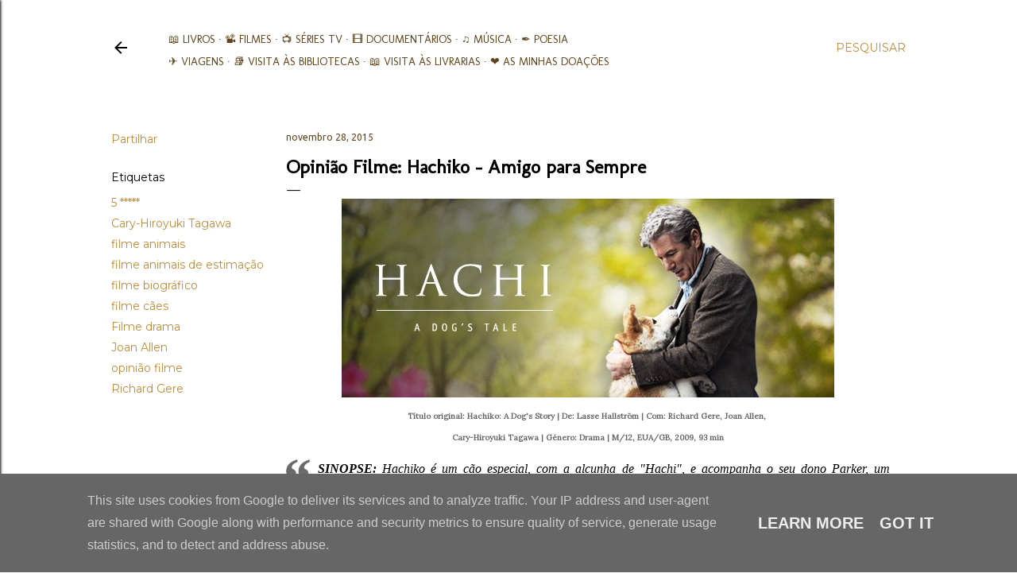

--- FILE ---
content_type: text/html; charset=UTF-8
request_url: http://www.umblogentrebibliotecas.pt/2015/11/vamos-ver-um-filme-hachiko-amigo-para.html
body_size: 64815
content:
<!DOCTYPE html>
<html dir='ltr' lang='pt-PT'>
<head>
<meta content='width=device-width, initial-scale=1' name='viewport'/>
<title>Opinião Filme: Hachiko - Amigo para Sempre</title>
<meta content='text/html; charset=UTF-8' http-equiv='Content-Type'/>
<!-- Chrome, Firefox OS and Opera -->
<meta content='#ffffff' name='theme-color'/>
<!-- Windows Phone -->
<meta content='#ffffff' name='msapplication-navbutton-color'/>
<meta content='blogger' name='generator'/>
<link href='http://www.umblogentrebibliotecas.pt/favicon.ico' rel='icon' type='image/x-icon'/>
<link href='http://www.umblogentrebibliotecas.pt/2015/11/vamos-ver-um-filme-hachiko-amigo-para.html' rel='canonical'/>
<link rel="alternate" type="application/atom+xml" title="Um Blog entre Bibliotecas - Atom" href="http://www.umblogentrebibliotecas.pt/feeds/posts/default" />
<link rel="alternate" type="application/rss+xml" title="Um Blog entre Bibliotecas - RSS" href="http://www.umblogentrebibliotecas.pt/feeds/posts/default?alt=rss" />
<link rel="service.post" type="application/atom+xml" title="Um Blog entre Bibliotecas - Atom" href="https://www.blogger.com/feeds/3426676986904399099/posts/default" />

<link rel="alternate" type="application/atom+xml" title="Um Blog entre Bibliotecas - Atom" href="http://www.umblogentrebibliotecas.pt/feeds/1995215299906708568/comments/default" />
<!--Can't find substitution for tag [blog.ieCssRetrofitLinks]-->
<link href='https://blogger.googleusercontent.com/img/b/R29vZ2xl/AVvXsEj8Er4B3emp2UGZWls7iH-ITU1CbdAMhAz3veaMovrr6SNUOBvml3qbLWEDIiAaPY4GeHRm7FT-GZcB3zyANvj9zifrlYllbKV0PjFCkrlD2HWndKVV4xv1bSD461kMmUxLPQiCwXimzXkt/s16000/Opini%25C3%25A3o+Filme+Hachiko+Amigo+para+Sempre.jpg' rel='image_src'/>
<meta content='http://www.umblogentrebibliotecas.pt/2015/11/vamos-ver-um-filme-hachiko-amigo-para.html' property='og:url'/>
<meta content='Opinião Filme: Hachiko - Amigo para Sempre' property='og:title'/>
<meta content='Blog literário, viagens, filmes, séries, música e tudo pelo meio, sempre entre bibliotecas,....' property='og:description'/>
<meta content='https://blogger.googleusercontent.com/img/b/R29vZ2xl/AVvXsEj8Er4B3emp2UGZWls7iH-ITU1CbdAMhAz3veaMovrr6SNUOBvml3qbLWEDIiAaPY4GeHRm7FT-GZcB3zyANvj9zifrlYllbKV0PjFCkrlD2HWndKVV4xv1bSD461kMmUxLPQiCwXimzXkt/w1200-h630-p-k-no-nu/Opini%25C3%25A3o+Filme+Hachiko+Amigo+para+Sempre.jpg' property='og:image'/>
<style type='text/css'>@font-face{font-family:'EB Garamond';font-style:normal;font-weight:400;font-display:swap;src:url(//fonts.gstatic.com/s/ebgaramond/v32/SlGUmQSNjdsmc35JDF1K5GR4SDk_YAPIlWk.woff2)format('woff2');unicode-range:U+0460-052F,U+1C80-1C8A,U+20B4,U+2DE0-2DFF,U+A640-A69F,U+FE2E-FE2F;}@font-face{font-family:'EB Garamond';font-style:normal;font-weight:400;font-display:swap;src:url(//fonts.gstatic.com/s/ebgaramond/v32/SlGUmQSNjdsmc35JDF1K5GRxSDk_YAPIlWk.woff2)format('woff2');unicode-range:U+0301,U+0400-045F,U+0490-0491,U+04B0-04B1,U+2116;}@font-face{font-family:'EB Garamond';font-style:normal;font-weight:400;font-display:swap;src:url(//fonts.gstatic.com/s/ebgaramond/v32/SlGUmQSNjdsmc35JDF1K5GR5SDk_YAPIlWk.woff2)format('woff2');unicode-range:U+1F00-1FFF;}@font-face{font-family:'EB Garamond';font-style:normal;font-weight:400;font-display:swap;src:url(//fonts.gstatic.com/s/ebgaramond/v32/SlGUmQSNjdsmc35JDF1K5GR2SDk_YAPIlWk.woff2)format('woff2');unicode-range:U+0370-0377,U+037A-037F,U+0384-038A,U+038C,U+038E-03A1,U+03A3-03FF;}@font-face{font-family:'EB Garamond';font-style:normal;font-weight:400;font-display:swap;src:url(//fonts.gstatic.com/s/ebgaramond/v32/SlGUmQSNjdsmc35JDF1K5GR6SDk_YAPIlWk.woff2)format('woff2');unicode-range:U+0102-0103,U+0110-0111,U+0128-0129,U+0168-0169,U+01A0-01A1,U+01AF-01B0,U+0300-0301,U+0303-0304,U+0308-0309,U+0323,U+0329,U+1EA0-1EF9,U+20AB;}@font-face{font-family:'EB Garamond';font-style:normal;font-weight:400;font-display:swap;src:url(//fonts.gstatic.com/s/ebgaramond/v32/SlGUmQSNjdsmc35JDF1K5GR7SDk_YAPIlWk.woff2)format('woff2');unicode-range:U+0100-02BA,U+02BD-02C5,U+02C7-02CC,U+02CE-02D7,U+02DD-02FF,U+0304,U+0308,U+0329,U+1D00-1DBF,U+1E00-1E9F,U+1EF2-1EFF,U+2020,U+20A0-20AB,U+20AD-20C0,U+2113,U+2C60-2C7F,U+A720-A7FF;}@font-face{font-family:'EB Garamond';font-style:normal;font-weight:400;font-display:swap;src:url(//fonts.gstatic.com/s/ebgaramond/v32/SlGUmQSNjdsmc35JDF1K5GR1SDk_YAPI.woff2)format('woff2');unicode-range:U+0000-00FF,U+0131,U+0152-0153,U+02BB-02BC,U+02C6,U+02DA,U+02DC,U+0304,U+0308,U+0329,U+2000-206F,U+20AC,U+2122,U+2191,U+2193,U+2212,U+2215,U+FEFF,U+FFFD;}@font-face{font-family:'EB Garamond';font-style:normal;font-weight:700;font-display:swap;src:url(//fonts.gstatic.com/s/ebgaramond/v32/SlGUmQSNjdsmc35JDF1K5GR4SDk_YAPIlWk.woff2)format('woff2');unicode-range:U+0460-052F,U+1C80-1C8A,U+20B4,U+2DE0-2DFF,U+A640-A69F,U+FE2E-FE2F;}@font-face{font-family:'EB Garamond';font-style:normal;font-weight:700;font-display:swap;src:url(//fonts.gstatic.com/s/ebgaramond/v32/SlGUmQSNjdsmc35JDF1K5GRxSDk_YAPIlWk.woff2)format('woff2');unicode-range:U+0301,U+0400-045F,U+0490-0491,U+04B0-04B1,U+2116;}@font-face{font-family:'EB Garamond';font-style:normal;font-weight:700;font-display:swap;src:url(//fonts.gstatic.com/s/ebgaramond/v32/SlGUmQSNjdsmc35JDF1K5GR5SDk_YAPIlWk.woff2)format('woff2');unicode-range:U+1F00-1FFF;}@font-face{font-family:'EB Garamond';font-style:normal;font-weight:700;font-display:swap;src:url(//fonts.gstatic.com/s/ebgaramond/v32/SlGUmQSNjdsmc35JDF1K5GR2SDk_YAPIlWk.woff2)format('woff2');unicode-range:U+0370-0377,U+037A-037F,U+0384-038A,U+038C,U+038E-03A1,U+03A3-03FF;}@font-face{font-family:'EB Garamond';font-style:normal;font-weight:700;font-display:swap;src:url(//fonts.gstatic.com/s/ebgaramond/v32/SlGUmQSNjdsmc35JDF1K5GR6SDk_YAPIlWk.woff2)format('woff2');unicode-range:U+0102-0103,U+0110-0111,U+0128-0129,U+0168-0169,U+01A0-01A1,U+01AF-01B0,U+0300-0301,U+0303-0304,U+0308-0309,U+0323,U+0329,U+1EA0-1EF9,U+20AB;}@font-face{font-family:'EB Garamond';font-style:normal;font-weight:700;font-display:swap;src:url(//fonts.gstatic.com/s/ebgaramond/v32/SlGUmQSNjdsmc35JDF1K5GR7SDk_YAPIlWk.woff2)format('woff2');unicode-range:U+0100-02BA,U+02BD-02C5,U+02C7-02CC,U+02CE-02D7,U+02DD-02FF,U+0304,U+0308,U+0329,U+1D00-1DBF,U+1E00-1E9F,U+1EF2-1EFF,U+2020,U+20A0-20AB,U+20AD-20C0,U+2113,U+2C60-2C7F,U+A720-A7FF;}@font-face{font-family:'EB Garamond';font-style:normal;font-weight:700;font-display:swap;src:url(//fonts.gstatic.com/s/ebgaramond/v32/SlGUmQSNjdsmc35JDF1K5GR1SDk_YAPI.woff2)format('woff2');unicode-range:U+0000-00FF,U+0131,U+0152-0153,U+02BB-02BC,U+02C6,U+02DA,U+02DC,U+0304,U+0308,U+0329,U+2000-206F,U+20AC,U+2122,U+2191,U+2193,U+2212,U+2215,U+FEFF,U+FFFD;}@font-face{font-family:'Josefin Sans';font-style:normal;font-weight:400;font-display:swap;src:url(//fonts.gstatic.com/s/josefinsans/v34/Qw3aZQNVED7rKGKxtqIqX5EUAnx4Vn8siqM7.woff2)format('woff2');unicode-range:U+0102-0103,U+0110-0111,U+0128-0129,U+0168-0169,U+01A0-01A1,U+01AF-01B0,U+0300-0301,U+0303-0304,U+0308-0309,U+0323,U+0329,U+1EA0-1EF9,U+20AB;}@font-face{font-family:'Josefin Sans';font-style:normal;font-weight:400;font-display:swap;src:url(//fonts.gstatic.com/s/josefinsans/v34/Qw3aZQNVED7rKGKxtqIqX5EUA3x4Vn8siqM7.woff2)format('woff2');unicode-range:U+0100-02BA,U+02BD-02C5,U+02C7-02CC,U+02CE-02D7,U+02DD-02FF,U+0304,U+0308,U+0329,U+1D00-1DBF,U+1E00-1E9F,U+1EF2-1EFF,U+2020,U+20A0-20AB,U+20AD-20C0,U+2113,U+2C60-2C7F,U+A720-A7FF;}@font-face{font-family:'Josefin Sans';font-style:normal;font-weight:400;font-display:swap;src:url(//fonts.gstatic.com/s/josefinsans/v34/Qw3aZQNVED7rKGKxtqIqX5EUDXx4Vn8sig.woff2)format('woff2');unicode-range:U+0000-00FF,U+0131,U+0152-0153,U+02BB-02BC,U+02C6,U+02DA,U+02DC,U+0304,U+0308,U+0329,U+2000-206F,U+20AC,U+2122,U+2191,U+2193,U+2212,U+2215,U+FEFF,U+FFFD;}@font-face{font-family:'Josefin Sans';font-style:normal;font-weight:700;font-display:swap;src:url(//fonts.gstatic.com/s/josefinsans/v34/Qw3aZQNVED7rKGKxtqIqX5EUAnx4Vn8siqM7.woff2)format('woff2');unicode-range:U+0102-0103,U+0110-0111,U+0128-0129,U+0168-0169,U+01A0-01A1,U+01AF-01B0,U+0300-0301,U+0303-0304,U+0308-0309,U+0323,U+0329,U+1EA0-1EF9,U+20AB;}@font-face{font-family:'Josefin Sans';font-style:normal;font-weight:700;font-display:swap;src:url(//fonts.gstatic.com/s/josefinsans/v34/Qw3aZQNVED7rKGKxtqIqX5EUA3x4Vn8siqM7.woff2)format('woff2');unicode-range:U+0100-02BA,U+02BD-02C5,U+02C7-02CC,U+02CE-02D7,U+02DD-02FF,U+0304,U+0308,U+0329,U+1D00-1DBF,U+1E00-1E9F,U+1EF2-1EFF,U+2020,U+20A0-20AB,U+20AD-20C0,U+2113,U+2C60-2C7F,U+A720-A7FF;}@font-face{font-family:'Josefin Sans';font-style:normal;font-weight:700;font-display:swap;src:url(//fonts.gstatic.com/s/josefinsans/v34/Qw3aZQNVED7rKGKxtqIqX5EUDXx4Vn8sig.woff2)format('woff2');unicode-range:U+0000-00FF,U+0131,U+0152-0153,U+02BB-02BC,U+02C6,U+02DA,U+02DC,U+0304,U+0308,U+0329,U+2000-206F,U+20AC,U+2122,U+2191,U+2193,U+2212,U+2215,U+FEFF,U+FFFD;}@font-face{font-family:'Lato';font-style:normal;font-weight:300;font-display:swap;src:url(//fonts.gstatic.com/s/lato/v25/S6u9w4BMUTPHh7USSwaPGQ3q5d0N7w.woff2)format('woff2');unicode-range:U+0100-02BA,U+02BD-02C5,U+02C7-02CC,U+02CE-02D7,U+02DD-02FF,U+0304,U+0308,U+0329,U+1D00-1DBF,U+1E00-1E9F,U+1EF2-1EFF,U+2020,U+20A0-20AB,U+20AD-20C0,U+2113,U+2C60-2C7F,U+A720-A7FF;}@font-face{font-family:'Lato';font-style:normal;font-weight:300;font-display:swap;src:url(//fonts.gstatic.com/s/lato/v25/S6u9w4BMUTPHh7USSwiPGQ3q5d0.woff2)format('woff2');unicode-range:U+0000-00FF,U+0131,U+0152-0153,U+02BB-02BC,U+02C6,U+02DA,U+02DC,U+0304,U+0308,U+0329,U+2000-206F,U+20AC,U+2122,U+2191,U+2193,U+2212,U+2215,U+FEFF,U+FFFD;}@font-face{font-family:'Lato';font-style:normal;font-weight:400;font-display:swap;src:url(//fonts.gstatic.com/s/lato/v25/S6uyw4BMUTPHjxAwXiWtFCfQ7A.woff2)format('woff2');unicode-range:U+0100-02BA,U+02BD-02C5,U+02C7-02CC,U+02CE-02D7,U+02DD-02FF,U+0304,U+0308,U+0329,U+1D00-1DBF,U+1E00-1E9F,U+1EF2-1EFF,U+2020,U+20A0-20AB,U+20AD-20C0,U+2113,U+2C60-2C7F,U+A720-A7FF;}@font-face{font-family:'Lato';font-style:normal;font-weight:400;font-display:swap;src:url(//fonts.gstatic.com/s/lato/v25/S6uyw4BMUTPHjx4wXiWtFCc.woff2)format('woff2');unicode-range:U+0000-00FF,U+0131,U+0152-0153,U+02BB-02BC,U+02C6,U+02DA,U+02DC,U+0304,U+0308,U+0329,U+2000-206F,U+20AC,U+2122,U+2191,U+2193,U+2212,U+2215,U+FEFF,U+FFFD;}@font-face{font-family:'Lato';font-style:normal;font-weight:700;font-display:swap;src:url(//fonts.gstatic.com/s/lato/v25/S6u9w4BMUTPHh6UVSwaPGQ3q5d0N7w.woff2)format('woff2');unicode-range:U+0100-02BA,U+02BD-02C5,U+02C7-02CC,U+02CE-02D7,U+02DD-02FF,U+0304,U+0308,U+0329,U+1D00-1DBF,U+1E00-1E9F,U+1EF2-1EFF,U+2020,U+20A0-20AB,U+20AD-20C0,U+2113,U+2C60-2C7F,U+A720-A7FF;}@font-face{font-family:'Lato';font-style:normal;font-weight:700;font-display:swap;src:url(//fonts.gstatic.com/s/lato/v25/S6u9w4BMUTPHh6UVSwiPGQ3q5d0.woff2)format('woff2');unicode-range:U+0000-00FF,U+0131,U+0152-0153,U+02BB-02BC,U+02C6,U+02DA,U+02DC,U+0304,U+0308,U+0329,U+2000-206F,U+20AC,U+2122,U+2191,U+2193,U+2212,U+2215,U+FEFF,U+FFFD;}@font-face{font-family:'Lora';font-style:normal;font-weight:400;font-display:swap;src:url(//fonts.gstatic.com/s/lora/v37/0QI6MX1D_JOuGQbT0gvTJPa787weuxJMkq18ndeYxZ2JTg.woff2)format('woff2');unicode-range:U+0460-052F,U+1C80-1C8A,U+20B4,U+2DE0-2DFF,U+A640-A69F,U+FE2E-FE2F;}@font-face{font-family:'Lora';font-style:normal;font-weight:400;font-display:swap;src:url(//fonts.gstatic.com/s/lora/v37/0QI6MX1D_JOuGQbT0gvTJPa787weuxJFkq18ndeYxZ2JTg.woff2)format('woff2');unicode-range:U+0301,U+0400-045F,U+0490-0491,U+04B0-04B1,U+2116;}@font-face{font-family:'Lora';font-style:normal;font-weight:400;font-display:swap;src:url(//fonts.gstatic.com/s/lora/v37/0QI6MX1D_JOuGQbT0gvTJPa787weuxI9kq18ndeYxZ2JTg.woff2)format('woff2');unicode-range:U+0302-0303,U+0305,U+0307-0308,U+0310,U+0312,U+0315,U+031A,U+0326-0327,U+032C,U+032F-0330,U+0332-0333,U+0338,U+033A,U+0346,U+034D,U+0391-03A1,U+03A3-03A9,U+03B1-03C9,U+03D1,U+03D5-03D6,U+03F0-03F1,U+03F4-03F5,U+2016-2017,U+2034-2038,U+203C,U+2040,U+2043,U+2047,U+2050,U+2057,U+205F,U+2070-2071,U+2074-208E,U+2090-209C,U+20D0-20DC,U+20E1,U+20E5-20EF,U+2100-2112,U+2114-2115,U+2117-2121,U+2123-214F,U+2190,U+2192,U+2194-21AE,U+21B0-21E5,U+21F1-21F2,U+21F4-2211,U+2213-2214,U+2216-22FF,U+2308-230B,U+2310,U+2319,U+231C-2321,U+2336-237A,U+237C,U+2395,U+239B-23B7,U+23D0,U+23DC-23E1,U+2474-2475,U+25AF,U+25B3,U+25B7,U+25BD,U+25C1,U+25CA,U+25CC,U+25FB,U+266D-266F,U+27C0-27FF,U+2900-2AFF,U+2B0E-2B11,U+2B30-2B4C,U+2BFE,U+3030,U+FF5B,U+FF5D,U+1D400-1D7FF,U+1EE00-1EEFF;}@font-face{font-family:'Lora';font-style:normal;font-weight:400;font-display:swap;src:url(//fonts.gstatic.com/s/lora/v37/0QI6MX1D_JOuGQbT0gvTJPa787weuxIvkq18ndeYxZ2JTg.woff2)format('woff2');unicode-range:U+0001-000C,U+000E-001F,U+007F-009F,U+20DD-20E0,U+20E2-20E4,U+2150-218F,U+2190,U+2192,U+2194-2199,U+21AF,U+21E6-21F0,U+21F3,U+2218-2219,U+2299,U+22C4-22C6,U+2300-243F,U+2440-244A,U+2460-24FF,U+25A0-27BF,U+2800-28FF,U+2921-2922,U+2981,U+29BF,U+29EB,U+2B00-2BFF,U+4DC0-4DFF,U+FFF9-FFFB,U+10140-1018E,U+10190-1019C,U+101A0,U+101D0-101FD,U+102E0-102FB,U+10E60-10E7E,U+1D2C0-1D2D3,U+1D2E0-1D37F,U+1F000-1F0FF,U+1F100-1F1AD,U+1F1E6-1F1FF,U+1F30D-1F30F,U+1F315,U+1F31C,U+1F31E,U+1F320-1F32C,U+1F336,U+1F378,U+1F37D,U+1F382,U+1F393-1F39F,U+1F3A7-1F3A8,U+1F3AC-1F3AF,U+1F3C2,U+1F3C4-1F3C6,U+1F3CA-1F3CE,U+1F3D4-1F3E0,U+1F3ED,U+1F3F1-1F3F3,U+1F3F5-1F3F7,U+1F408,U+1F415,U+1F41F,U+1F426,U+1F43F,U+1F441-1F442,U+1F444,U+1F446-1F449,U+1F44C-1F44E,U+1F453,U+1F46A,U+1F47D,U+1F4A3,U+1F4B0,U+1F4B3,U+1F4B9,U+1F4BB,U+1F4BF,U+1F4C8-1F4CB,U+1F4D6,U+1F4DA,U+1F4DF,U+1F4E3-1F4E6,U+1F4EA-1F4ED,U+1F4F7,U+1F4F9-1F4FB,U+1F4FD-1F4FE,U+1F503,U+1F507-1F50B,U+1F50D,U+1F512-1F513,U+1F53E-1F54A,U+1F54F-1F5FA,U+1F610,U+1F650-1F67F,U+1F687,U+1F68D,U+1F691,U+1F694,U+1F698,U+1F6AD,U+1F6B2,U+1F6B9-1F6BA,U+1F6BC,U+1F6C6-1F6CF,U+1F6D3-1F6D7,U+1F6E0-1F6EA,U+1F6F0-1F6F3,U+1F6F7-1F6FC,U+1F700-1F7FF,U+1F800-1F80B,U+1F810-1F847,U+1F850-1F859,U+1F860-1F887,U+1F890-1F8AD,U+1F8B0-1F8BB,U+1F8C0-1F8C1,U+1F900-1F90B,U+1F93B,U+1F946,U+1F984,U+1F996,U+1F9E9,U+1FA00-1FA6F,U+1FA70-1FA7C,U+1FA80-1FA89,U+1FA8F-1FAC6,U+1FACE-1FADC,U+1FADF-1FAE9,U+1FAF0-1FAF8,U+1FB00-1FBFF;}@font-face{font-family:'Lora';font-style:normal;font-weight:400;font-display:swap;src:url(//fonts.gstatic.com/s/lora/v37/0QI6MX1D_JOuGQbT0gvTJPa787weuxJOkq18ndeYxZ2JTg.woff2)format('woff2');unicode-range:U+0102-0103,U+0110-0111,U+0128-0129,U+0168-0169,U+01A0-01A1,U+01AF-01B0,U+0300-0301,U+0303-0304,U+0308-0309,U+0323,U+0329,U+1EA0-1EF9,U+20AB;}@font-face{font-family:'Lora';font-style:normal;font-weight:400;font-display:swap;src:url(//fonts.gstatic.com/s/lora/v37/0QI6MX1D_JOuGQbT0gvTJPa787weuxJPkq18ndeYxZ2JTg.woff2)format('woff2');unicode-range:U+0100-02BA,U+02BD-02C5,U+02C7-02CC,U+02CE-02D7,U+02DD-02FF,U+0304,U+0308,U+0329,U+1D00-1DBF,U+1E00-1E9F,U+1EF2-1EFF,U+2020,U+20A0-20AB,U+20AD-20C0,U+2113,U+2C60-2C7F,U+A720-A7FF;}@font-face{font-family:'Lora';font-style:normal;font-weight:400;font-display:swap;src:url(//fonts.gstatic.com/s/lora/v37/0QI6MX1D_JOuGQbT0gvTJPa787weuxJBkq18ndeYxZ0.woff2)format('woff2');unicode-range:U+0000-00FF,U+0131,U+0152-0153,U+02BB-02BC,U+02C6,U+02DA,U+02DC,U+0304,U+0308,U+0329,U+2000-206F,U+20AC,U+2122,U+2191,U+2193,U+2212,U+2215,U+FEFF,U+FFFD;}@font-face{font-family:'Molengo';font-style:normal;font-weight:400;font-display:swap;src:url(//fonts.gstatic.com/s/molengo/v17/I_uuMpWeuBzZNBtQXb1akwKso5f4bA.woff2)format('woff2');unicode-range:U+0100-02BA,U+02BD-02C5,U+02C7-02CC,U+02CE-02D7,U+02DD-02FF,U+0304,U+0308,U+0329,U+1D00-1DBF,U+1E00-1E9F,U+1EF2-1EFF,U+2020,U+20A0-20AB,U+20AD-20C0,U+2113,U+2C60-2C7F,U+A720-A7FF;}@font-face{font-family:'Molengo';font-style:normal;font-weight:400;font-display:swap;src:url(//fonts.gstatic.com/s/molengo/v17/I_uuMpWeuBzZNBtQXbNakwKso5c.woff2)format('woff2');unicode-range:U+0000-00FF,U+0131,U+0152-0153,U+02BB-02BC,U+02C6,U+02DA,U+02DC,U+0304,U+0308,U+0329,U+2000-206F,U+20AC,U+2122,U+2191,U+2193,U+2212,U+2215,U+FEFF,U+FFFD;}@font-face{font-family:'Montserrat';font-style:normal;font-weight:400;font-display:swap;src:url(//fonts.gstatic.com/s/montserrat/v31/JTUSjIg1_i6t8kCHKm459WRhyyTh89ZNpQ.woff2)format('woff2');unicode-range:U+0460-052F,U+1C80-1C8A,U+20B4,U+2DE0-2DFF,U+A640-A69F,U+FE2E-FE2F;}@font-face{font-family:'Montserrat';font-style:normal;font-weight:400;font-display:swap;src:url(//fonts.gstatic.com/s/montserrat/v31/JTUSjIg1_i6t8kCHKm459W1hyyTh89ZNpQ.woff2)format('woff2');unicode-range:U+0301,U+0400-045F,U+0490-0491,U+04B0-04B1,U+2116;}@font-face{font-family:'Montserrat';font-style:normal;font-weight:400;font-display:swap;src:url(//fonts.gstatic.com/s/montserrat/v31/JTUSjIg1_i6t8kCHKm459WZhyyTh89ZNpQ.woff2)format('woff2');unicode-range:U+0102-0103,U+0110-0111,U+0128-0129,U+0168-0169,U+01A0-01A1,U+01AF-01B0,U+0300-0301,U+0303-0304,U+0308-0309,U+0323,U+0329,U+1EA0-1EF9,U+20AB;}@font-face{font-family:'Montserrat';font-style:normal;font-weight:400;font-display:swap;src:url(//fonts.gstatic.com/s/montserrat/v31/JTUSjIg1_i6t8kCHKm459WdhyyTh89ZNpQ.woff2)format('woff2');unicode-range:U+0100-02BA,U+02BD-02C5,U+02C7-02CC,U+02CE-02D7,U+02DD-02FF,U+0304,U+0308,U+0329,U+1D00-1DBF,U+1E00-1E9F,U+1EF2-1EFF,U+2020,U+20A0-20AB,U+20AD-20C0,U+2113,U+2C60-2C7F,U+A720-A7FF;}@font-face{font-family:'Montserrat';font-style:normal;font-weight:400;font-display:swap;src:url(//fonts.gstatic.com/s/montserrat/v31/JTUSjIg1_i6t8kCHKm459WlhyyTh89Y.woff2)format('woff2');unicode-range:U+0000-00FF,U+0131,U+0152-0153,U+02BB-02BC,U+02C6,U+02DA,U+02DC,U+0304,U+0308,U+0329,U+2000-206F,U+20AC,U+2122,U+2191,U+2193,U+2212,U+2215,U+FEFF,U+FFFD;}@font-face{font-family:'Montserrat';font-style:normal;font-weight:700;font-display:swap;src:url(//fonts.gstatic.com/s/montserrat/v31/JTUSjIg1_i6t8kCHKm459WRhyyTh89ZNpQ.woff2)format('woff2');unicode-range:U+0460-052F,U+1C80-1C8A,U+20B4,U+2DE0-2DFF,U+A640-A69F,U+FE2E-FE2F;}@font-face{font-family:'Montserrat';font-style:normal;font-weight:700;font-display:swap;src:url(//fonts.gstatic.com/s/montserrat/v31/JTUSjIg1_i6t8kCHKm459W1hyyTh89ZNpQ.woff2)format('woff2');unicode-range:U+0301,U+0400-045F,U+0490-0491,U+04B0-04B1,U+2116;}@font-face{font-family:'Montserrat';font-style:normal;font-weight:700;font-display:swap;src:url(//fonts.gstatic.com/s/montserrat/v31/JTUSjIg1_i6t8kCHKm459WZhyyTh89ZNpQ.woff2)format('woff2');unicode-range:U+0102-0103,U+0110-0111,U+0128-0129,U+0168-0169,U+01A0-01A1,U+01AF-01B0,U+0300-0301,U+0303-0304,U+0308-0309,U+0323,U+0329,U+1EA0-1EF9,U+20AB;}@font-face{font-family:'Montserrat';font-style:normal;font-weight:700;font-display:swap;src:url(//fonts.gstatic.com/s/montserrat/v31/JTUSjIg1_i6t8kCHKm459WdhyyTh89ZNpQ.woff2)format('woff2');unicode-range:U+0100-02BA,U+02BD-02C5,U+02C7-02CC,U+02CE-02D7,U+02DD-02FF,U+0304,U+0308,U+0329,U+1D00-1DBF,U+1E00-1E9F,U+1EF2-1EFF,U+2020,U+20A0-20AB,U+20AD-20C0,U+2113,U+2C60-2C7F,U+A720-A7FF;}@font-face{font-family:'Montserrat';font-style:normal;font-weight:700;font-display:swap;src:url(//fonts.gstatic.com/s/montserrat/v31/JTUSjIg1_i6t8kCHKm459WlhyyTh89Y.woff2)format('woff2');unicode-range:U+0000-00FF,U+0131,U+0152-0153,U+02BB-02BC,U+02C6,U+02DA,U+02DC,U+0304,U+0308,U+0329,U+2000-206F,U+20AC,U+2122,U+2191,U+2193,U+2212,U+2215,U+FEFF,U+FFFD;}@font-face{font-family:'Ubuntu';font-style:normal;font-weight:400;font-display:swap;src:url(//fonts.gstatic.com/s/ubuntu/v21/4iCs6KVjbNBYlgoKcg72nU6AF7xm.woff2)format('woff2');unicode-range:U+0460-052F,U+1C80-1C8A,U+20B4,U+2DE0-2DFF,U+A640-A69F,U+FE2E-FE2F;}@font-face{font-family:'Ubuntu';font-style:normal;font-weight:400;font-display:swap;src:url(//fonts.gstatic.com/s/ubuntu/v21/4iCs6KVjbNBYlgoKew72nU6AF7xm.woff2)format('woff2');unicode-range:U+0301,U+0400-045F,U+0490-0491,U+04B0-04B1,U+2116;}@font-face{font-family:'Ubuntu';font-style:normal;font-weight:400;font-display:swap;src:url(//fonts.gstatic.com/s/ubuntu/v21/4iCs6KVjbNBYlgoKcw72nU6AF7xm.woff2)format('woff2');unicode-range:U+1F00-1FFF;}@font-face{font-family:'Ubuntu';font-style:normal;font-weight:400;font-display:swap;src:url(//fonts.gstatic.com/s/ubuntu/v21/4iCs6KVjbNBYlgoKfA72nU6AF7xm.woff2)format('woff2');unicode-range:U+0370-0377,U+037A-037F,U+0384-038A,U+038C,U+038E-03A1,U+03A3-03FF;}@font-face{font-family:'Ubuntu';font-style:normal;font-weight:400;font-display:swap;src:url(//fonts.gstatic.com/s/ubuntu/v21/4iCs6KVjbNBYlgoKcQ72nU6AF7xm.woff2)format('woff2');unicode-range:U+0100-02BA,U+02BD-02C5,U+02C7-02CC,U+02CE-02D7,U+02DD-02FF,U+0304,U+0308,U+0329,U+1D00-1DBF,U+1E00-1E9F,U+1EF2-1EFF,U+2020,U+20A0-20AB,U+20AD-20C0,U+2113,U+2C60-2C7F,U+A720-A7FF;}@font-face{font-family:'Ubuntu';font-style:normal;font-weight:400;font-display:swap;src:url(//fonts.gstatic.com/s/ubuntu/v21/4iCs6KVjbNBYlgoKfw72nU6AFw.woff2)format('woff2');unicode-range:U+0000-00FF,U+0131,U+0152-0153,U+02BB-02BC,U+02C6,U+02DA,U+02DC,U+0304,U+0308,U+0329,U+2000-206F,U+20AC,U+2122,U+2191,U+2193,U+2212,U+2215,U+FEFF,U+FFFD;}</style>
<style id='page-skin-1' type='text/css'><!--
/*! normalize.css v3.0.1 | MIT License | git.io/normalize */html{font-family:sans-serif;-ms-text-size-adjust:100%;-webkit-text-size-adjust:100%}body{margin:0}article,aside,details,figcaption,figure,footer,header,hgroup,main,nav,section,summary{display:block}audio,canvas,progress,video{display:inline-block;vertical-align:baseline}audio:not([controls]){display:none;height:0}[hidden],template{display:none}a{background:transparent}a:active,a:hover{outline:0}abbr[title]{border-bottom:1px dotted}b,strong{font-weight:bold}dfn{font-style:italic}h1{font-size:2em;margin:.67em 0}mark{background:#ff0;color:#000}small{font-size:80%}sub,sup{font-size:75%;line-height:0;position:relative;vertical-align:baseline}sup{top:-0.5em}sub{bottom:-0.25em}img{border:0}svg:not(:root){overflow:hidden}figure{margin:1em 40px}hr{-moz-box-sizing:content-box;box-sizing:content-box;height:0}pre{overflow:auto}code,kbd,pre,samp{font-family:monospace,monospace;font-size:1em}button,input,optgroup,select,textarea{color:inherit;font:inherit;margin:0}button{overflow:visible}button,select{text-transform:none}button,html input[type="button"],input[type="reset"],input[type="submit"]{-webkit-appearance:button;cursor:pointer}button[disabled],html input[disabled]{cursor:default}button::-moz-focus-inner,input::-moz-focus-inner{border:0;padding:0}input{line-height:normal}input[type="checkbox"],input[type="radio"]{box-sizing:border-box;padding:0}input[type="number"]::-webkit-inner-spin-button,input[type="number"]::-webkit-outer-spin-button{height:auto}input[type="search"]{-webkit-appearance:textfield;-moz-box-sizing:content-box;-webkit-box-sizing:content-box;box-sizing:content-box}input[type="search"]::-webkit-search-cancel-button,input[type="search"]::-webkit-search-decoration{-webkit-appearance:none}fieldset{border:1px solid #c0c0c0;margin:0 2px;padding:.35em .625em .75em}legend{border:0;padding:0}textarea{overflow:auto}optgroup{font-weight:bold}table{border-collapse:collapse;border-spacing:0}td,th{padding:0}
/*!************************************************
* Blogger Template Style
* Name: Soho
**************************************************/
body{
overflow-wrap:break-word;
word-break:break-word;
word-wrap:break-word
}
.hidden{
display:none
}
.invisible{
visibility:hidden
}
.container::after,.float-container::after{
clear:both;
content:"";
display:table
}
.clearboth{
clear:both
}
#comments .comment .comment-actions,.subscribe-popup .FollowByEmail .follow-by-email-submit{
background:0 0;
border:0;
box-shadow:none;
color:#bf8b38;
cursor:pointer;
font-size:14px;
font-weight:700;
outline:0;
text-decoration:none;
text-transform:uppercase;
width:auto
}
.dim-overlay{
background-color:rgba(0,0,0,.54);
height:100vh;
left:0;
position:fixed;
top:0;
width:100%
}
#sharing-dim-overlay{
background-color:transparent
}
input::-ms-clear{
display:none
}
.blogger-logo,.svg-icon-24.blogger-logo{
fill:#ff9800;
opacity:1
}
.loading-spinner-large{
-webkit-animation:mspin-rotate 1.568s infinite linear;
animation:mspin-rotate 1.568s infinite linear;
height:48px;
overflow:hidden;
position:absolute;
width:48px;
z-index:200
}
.loading-spinner-large>div{
-webkit-animation:mspin-revrot 5332ms infinite steps(4);
animation:mspin-revrot 5332ms infinite steps(4)
}
.loading-spinner-large>div>div{
-webkit-animation:mspin-singlecolor-large-film 1333ms infinite steps(81);
animation:mspin-singlecolor-large-film 1333ms infinite steps(81);
background-size:100%;
height:48px;
width:3888px
}
.mspin-black-large>div>div,.mspin-grey_54-large>div>div{
background-image:url(https://www.blogblog.com/indie/mspin_black_large.svg)
}
.mspin-white-large>div>div{
background-image:url(https://www.blogblog.com/indie/mspin_white_large.svg)
}
.mspin-grey_54-large{
opacity:.54
}
@-webkit-keyframes mspin-singlecolor-large-film{
from{
-webkit-transform:translateX(0);
transform:translateX(0)
}
to{
-webkit-transform:translateX(-3888px);
transform:translateX(-3888px)
}
}
@keyframes mspin-singlecolor-large-film{
from{
-webkit-transform:translateX(0);
transform:translateX(0)
}
to{
-webkit-transform:translateX(-3888px);
transform:translateX(-3888px)
}
}
@-webkit-keyframes mspin-rotate{
from{
-webkit-transform:rotate(0);
transform:rotate(0)
}
to{
-webkit-transform:rotate(360deg);
transform:rotate(360deg)
}
}
@keyframes mspin-rotate{
from{
-webkit-transform:rotate(0);
transform:rotate(0)
}
to{
-webkit-transform:rotate(360deg);
transform:rotate(360deg)
}
}
@-webkit-keyframes mspin-revrot{
from{
-webkit-transform:rotate(0);
transform:rotate(0)
}
to{
-webkit-transform:rotate(-360deg);
transform:rotate(-360deg)
}
}
@keyframes mspin-revrot{
from{
-webkit-transform:rotate(0);
transform:rotate(0)
}
to{
-webkit-transform:rotate(-360deg);
transform:rotate(-360deg)
}
}
.skip-navigation{
background-color:#fff;
box-sizing:border-box;
color:#000;
display:block;
height:0;
left:0;
line-height:50px;
overflow:hidden;
padding-top:0;
position:fixed;
text-align:center;
top:0;
-webkit-transition:box-shadow .3s,height .3s,padding-top .3s;
transition:box-shadow .3s,height .3s,padding-top .3s;
width:100%;
z-index:900
}
.skip-navigation:focus{
box-shadow:0 4px 5px 0 rgba(0,0,0,.14),0 1px 10px 0 rgba(0,0,0,.12),0 2px 4px -1px rgba(0,0,0,.2);
height:50px
}
#main{
outline:0
}
.main-heading{
position:absolute;
clip:rect(1px,1px,1px,1px);
padding:0;
border:0;
height:1px;
width:1px;
overflow:hidden
}
.Attribution{
margin-top:1em;
text-align:center
}
.Attribution .blogger img,.Attribution .blogger svg{
vertical-align:bottom
}
.Attribution .blogger img{
margin-right:.5em
}
.Attribution div{
line-height:24px;
margin-top:.5em
}
.Attribution .copyright,.Attribution .image-attribution{
font-size:.7em;
margin-top:1.5em
}
.BLOG_mobile_video_class{
display:none
}
.bg-photo{
background-attachment:scroll!important
}
body .CSS_LIGHTBOX{
z-index:900
}
.extendable .show-less,.extendable .show-more{
border-color:#bf8b38;
color:#bf8b38;
margin-top:8px
}
.extendable .show-less.hidden,.extendable .show-more.hidden{
display:none
}
.inline-ad{
display:none;
max-width:100%;
overflow:hidden
}
.adsbygoogle{
display:block
}
#cookieChoiceInfo{
bottom:0;
top:auto
}
iframe.b-hbp-video{
border:0
}
.post-body img{
max-width:100%
}
.post-body iframe{
max-width:100%
}
.post-body a[imageanchor="1"]{
display:inline-block
}
.byline{
margin-right:1em
}
.byline:last-child{
margin-right:0
}
.link-copied-dialog{
max-width:520px;
outline:0
}
.link-copied-dialog .modal-dialog-buttons{
margin-top:8px
}
.link-copied-dialog .goog-buttonset-default{
background:0 0;
border:0
}
.link-copied-dialog .goog-buttonset-default:focus{
outline:0
}
.paging-control-container{
margin-bottom:16px
}
.paging-control-container .paging-control{
display:inline-block
}
.paging-control-container .comment-range-text::after,.paging-control-container .paging-control{
color:#bf8b38
}
.paging-control-container .comment-range-text,.paging-control-container .paging-control{
margin-right:8px
}
.paging-control-container .comment-range-text::after,.paging-control-container .paging-control::after{
content:"\b7";
cursor:default;
padding-left:8px;
pointer-events:none
}
.paging-control-container .comment-range-text:last-child::after,.paging-control-container .paging-control:last-child::after{
content:none
}
.byline.reactions iframe{
height:20px
}
.b-notification{
color:#000;
background-color:#fff;
border-bottom:solid 1px #000;
box-sizing:border-box;
padding:16px 32px;
text-align:center
}
.b-notification.visible{
-webkit-transition:margin-top .3s cubic-bezier(.4,0,.2,1);
transition:margin-top .3s cubic-bezier(.4,0,.2,1)
}
.b-notification.invisible{
position:absolute
}
.b-notification-close{
position:absolute;
right:8px;
top:8px
}
.no-posts-message{
line-height:40px;
text-align:center
}
@media screen and (max-width:1240px){
body.item-view .post-body a[imageanchor="1"][style*="float: left;"],body.item-view .post-body a[imageanchor="1"][style*="float: right;"]{
float:none!important;
clear:none!important
}
body.item-view .post-body a[imageanchor="1"] img{
display:block;
height:auto;
margin:0 auto
}
body.item-view .post-body>.separator:first-child>a[imageanchor="1"]:first-child{
margin-top:20px
}
.post-body a[imageanchor]{
display:block
}
body.item-view .post-body a[imageanchor="1"]{
margin-left:0!important;
margin-right:0!important
}
body.item-view .post-body a[imageanchor="1"]+a[imageanchor="1"]{
margin-top:16px
}
}
.item-control{
display:none
}
#comments{
border-top:1px dashed rgba(0,0,0,.54);
margin-top:20px;
padding:20px
}
#comments .comment-thread ol{
margin:0;
padding-left:0;
padding-left:0
}
#comments .comment .comment-replybox-single,#comments .comment-thread .comment-replies{
margin-left:60px
}
#comments .comment-thread .thread-count{
display:none
}
#comments .comment{
list-style-type:none;
padding:0 0 30px;
position:relative
}
#comments .comment .comment{
padding-bottom:8px
}
.comment .avatar-image-container{
position:absolute
}
.comment .avatar-image-container img{
border-radius:50%
}
.avatar-image-container svg,.comment .avatar-image-container .avatar-icon{
border-radius:50%;
border:solid 1px #000000;
box-sizing:border-box;
fill:#000000;
height:35px;
margin:0;
padding:7px;
width:35px
}
.comment .comment-block{
margin-top:10px;
margin-left:60px;
padding-bottom:0
}
#comments .comment-author-header-wrapper{
margin-left:40px
}
#comments .comment .thread-expanded .comment-block{
padding-bottom:20px
}
#comments .comment .comment-header .user,#comments .comment .comment-header .user a{
color:#000000;
font-style:normal;
font-weight:700
}
#comments .comment .comment-actions{
bottom:0;
margin-bottom:15px;
position:absolute
}
#comments .comment .comment-actions>*{
margin-right:8px
}
#comments .comment .comment-header .datetime{
bottom:0;
color:#000000;
display:inline-block;
font-size:13px;
font-style:italic;
margin-left:8px
}
#comments .comment .comment-footer .comment-timestamp a,#comments .comment .comment-header .datetime a{
color:#000000
}
#comments .comment .comment-content,.comment .comment-body{
margin-top:12px;
word-break:break-word
}
.comment-body{
margin-bottom:12px
}
#comments.embed[data-num-comments="0"]{
border:0;
margin-top:0;
padding-top:0
}
#comments.embed[data-num-comments="0"] #comment-post-message,#comments.embed[data-num-comments="0"] div.comment-form>p,#comments.embed[data-num-comments="0"] p.comment-footer{
display:none
}
#comment-editor-src{
display:none
}
.comments .comments-content .loadmore.loaded{
max-height:0;
opacity:0;
overflow:hidden
}
.extendable .remaining-items{
height:0;
overflow:hidden;
-webkit-transition:height .3s cubic-bezier(.4,0,.2,1);
transition:height .3s cubic-bezier(.4,0,.2,1)
}
.extendable .remaining-items.expanded{
height:auto
}
.svg-icon-24,.svg-icon-24-button{
cursor:pointer;
height:24px;
width:24px;
min-width:24px
}
.touch-icon{
margin:-12px;
padding:12px
}
.touch-icon:active,.touch-icon:focus{
background-color:rgba(153,153,153,.4);
border-radius:50%
}
svg:not(:root).touch-icon{
overflow:visible
}
html[dir=rtl] .rtl-reversible-icon{
-webkit-transform:scaleX(-1);
-ms-transform:scaleX(-1);
transform:scaleX(-1)
}
.svg-icon-24-button,.touch-icon-button{
background:0 0;
border:0;
margin:0;
outline:0;
padding:0
}
.touch-icon-button .touch-icon:active,.touch-icon-button .touch-icon:focus{
background-color:transparent
}
.touch-icon-button:active .touch-icon,.touch-icon-button:focus .touch-icon{
background-color:rgba(153,153,153,.4);
border-radius:50%
}
.Profile .default-avatar-wrapper .avatar-icon{
border-radius:50%;
border:solid 1px #000000;
box-sizing:border-box;
fill:#000000;
margin:0
}
.Profile .individual .default-avatar-wrapper .avatar-icon{
padding:25px
}
.Profile .individual .avatar-icon,.Profile .individual .profile-img{
height:120px;
width:120px
}
.Profile .team .default-avatar-wrapper .avatar-icon{
padding:8px
}
.Profile .team .avatar-icon,.Profile .team .default-avatar-wrapper,.Profile .team .profile-img{
height:40px;
width:40px
}
.snippet-container{
margin:0;
position:relative;
overflow:hidden
}
.snippet-fade{
bottom:0;
box-sizing:border-box;
position:absolute;
width:96px
}
.snippet-fade{
right:0
}
.snippet-fade:after{
content:"\2026"
}
.snippet-fade:after{
float:right
}
.centered-top-container.sticky{
left:0;
position:fixed;
right:0;
top:0;
width:auto;
z-index:50;
-webkit-transition-property:opacity,-webkit-transform;
transition-property:opacity,-webkit-transform;
transition-property:transform,opacity;
transition-property:transform,opacity,-webkit-transform;
-webkit-transition-duration:.2s;
transition-duration:.2s;
-webkit-transition-timing-function:cubic-bezier(.4,0,.2,1);
transition-timing-function:cubic-bezier(.4,0,.2,1)
}
.centered-top-placeholder{
display:none
}
.collapsed-header .centered-top-placeholder{
display:block
}
.centered-top-container .Header .replaced h1,.centered-top-placeholder .Header .replaced h1{
display:none
}
.centered-top-container.sticky .Header .replaced h1{
display:block
}
.centered-top-container.sticky .Header .header-widget{
background:0 0
}
.centered-top-container.sticky .Header .header-image-wrapper{
display:none
}
.centered-top-container img,.centered-top-placeholder img{
max-width:100%
}
.collapsible{
-webkit-transition:height .3s cubic-bezier(.4,0,.2,1);
transition:height .3s cubic-bezier(.4,0,.2,1)
}
.collapsible,.collapsible>summary{
display:block;
overflow:hidden
}
.collapsible>:not(summary){
display:none
}
.collapsible[open]>:not(summary){
display:block
}
.collapsible:focus,.collapsible>summary:focus{
outline:0
}
.collapsible>summary{
cursor:pointer;
display:block;
padding:0
}
.collapsible:focus>summary,.collapsible>summary:focus{
background-color:transparent
}
.collapsible>summary::-webkit-details-marker{
display:none
}
.collapsible-title{
-webkit-box-align:center;
-webkit-align-items:center;
-ms-flex-align:center;
align-items:center;
display:-webkit-box;
display:-webkit-flex;
display:-ms-flexbox;
display:flex
}
.collapsible-title .title{
-webkit-box-flex:1;
-webkit-flex:1 1 auto;
-ms-flex:1 1 auto;
flex:1 1 auto;
-webkit-box-ordinal-group:1;
-webkit-order:0;
-ms-flex-order:0;
order:0;
overflow:hidden;
text-overflow:ellipsis;
white-space:nowrap
}
.collapsible-title .chevron-down,.collapsible[open] .collapsible-title .chevron-up{
display:block
}
.collapsible-title .chevron-up,.collapsible[open] .collapsible-title .chevron-down{
display:none
}
.flat-button{
cursor:pointer;
display:inline-block;
font-weight:700;
text-transform:uppercase;
border-radius:2px;
padding:8px;
margin:-8px
}
.flat-icon-button{
background:0 0;
border:0;
margin:0;
outline:0;
padding:0;
margin:-12px;
padding:12px;
cursor:pointer;
box-sizing:content-box;
display:inline-block;
line-height:0
}
.flat-icon-button,.flat-icon-button .splash-wrapper{
border-radius:50%
}
.flat-icon-button .splash.animate{
-webkit-animation-duration:.3s;
animation-duration:.3s
}
.overflowable-container{
max-height:28px;
overflow:hidden;
position:relative
}
.overflow-button{
cursor:pointer
}
#overflowable-dim-overlay{
background:0 0
}
.overflow-popup{
box-shadow:0 2px 2px 0 rgba(0,0,0,.14),0 3px 1px -2px rgba(0,0,0,.2),0 1px 5px 0 rgba(0,0,0,.12);
background-color:#ffffff;
left:0;
max-width:calc(100% - 32px);
position:absolute;
top:0;
visibility:hidden;
z-index:101
}
.overflow-popup ul{
list-style:none
}
.overflow-popup .tabs li,.overflow-popup li{
display:block;
height:auto
}
.overflow-popup .tabs li{
padding-left:0;
padding-right:0
}
.overflow-button.hidden,.overflow-popup .tabs li.hidden,.overflow-popup li.hidden{
display:none
}
.search{
display:-webkit-box;
display:-webkit-flex;
display:-ms-flexbox;
display:flex;
line-height:24px;
width:24px
}
.search.focused{
width:100%
}
.search.focused .section{
width:100%
}
.search form{
z-index:101
}
.search h3{
display:none
}
.search form{
display:-webkit-box;
display:-webkit-flex;
display:-ms-flexbox;
display:flex;
-webkit-box-flex:1;
-webkit-flex:1 0 0;
-ms-flex:1 0 0px;
flex:1 0 0;
border-bottom:solid 1px transparent;
padding-bottom:8px
}
.search form>*{
display:none
}
.search.focused form>*{
display:block
}
.search .search-input label{
display:none
}
.centered-top-placeholder.cloned .search form{
z-index:30
}
.search.focused form{
border-color:#000000;
position:relative;
width:auto
}
.collapsed-header .centered-top-container .search.focused form{
border-bottom-color:transparent
}
.search-expand{
-webkit-box-flex:0;
-webkit-flex:0 0 auto;
-ms-flex:0 0 auto;
flex:0 0 auto
}
.search-expand-text{
display:none
}
.search-close{
display:inline;
vertical-align:middle
}
.search-input{
-webkit-box-flex:1;
-webkit-flex:1 0 1px;
-ms-flex:1 0 1px;
flex:1 0 1px
}
.search-input input{
background:0 0;
border:0;
box-sizing:border-box;
color:#000000;
display:inline-block;
outline:0;
width:calc(100% - 48px)
}
.search-input input.no-cursor{
color:transparent;
text-shadow:0 0 0 #000000
}
.collapsed-header .centered-top-container .search-action,.collapsed-header .centered-top-container .search-input input{
color:#000000
}
.collapsed-header .centered-top-container .search-input input.no-cursor{
color:transparent;
text-shadow:0 0 0 #000000
}
.collapsed-header .centered-top-container .search-input input.no-cursor:focus,.search-input input.no-cursor:focus{
outline:0
}
.search-focused>*{
visibility:hidden
}
.search-focused .search,.search-focused .search-icon{
visibility:visible
}
.search.focused .search-action{
display:block
}
.search.focused .search-action:disabled{
opacity:.3
}
.widget.Sharing .sharing-button{
display:none
}
.widget.Sharing .sharing-buttons li{
padding:0
}
.widget.Sharing .sharing-buttons li span{
display:none
}
.post-share-buttons{
position:relative
}
.centered-bottom .share-buttons .svg-icon-24,.share-buttons .svg-icon-24{
fill:#000000
}
.sharing-open.touch-icon-button:active .touch-icon,.sharing-open.touch-icon-button:focus .touch-icon{
background-color:transparent
}
.share-buttons{
background-color:#ffffff;
border-radius:2px;
box-shadow:0 2px 2px 0 rgba(0,0,0,.14),0 3px 1px -2px rgba(0,0,0,.2),0 1px 5px 0 rgba(0,0,0,.12);
color:#000000;
list-style:none;
margin:0;
padding:8px 0;
position:absolute;
top:-11px;
min-width:200px;
z-index:101
}
.share-buttons.hidden{
display:none
}
.sharing-button{
background:0 0;
border:0;
margin:0;
outline:0;
padding:0;
cursor:pointer
}
.share-buttons li{
margin:0;
height:48px
}
.share-buttons li:last-child{
margin-bottom:0
}
.share-buttons li .sharing-platform-button{
box-sizing:border-box;
cursor:pointer;
display:block;
height:100%;
margin-bottom:0;
padding:0 16px;
position:relative;
width:100%
}
.share-buttons li .sharing-platform-button:focus,.share-buttons li .sharing-platform-button:hover{
background-color:rgba(128,128,128,.1);
outline:0
}
.share-buttons li svg[class*=" sharing-"],.share-buttons li svg[class^=sharing-]{
position:absolute;
top:10px
}
.share-buttons li span.sharing-platform-button{
position:relative;
top:0
}
.share-buttons li .platform-sharing-text{
display:block;
font-size:16px;
line-height:48px;
white-space:nowrap
}
.share-buttons li .platform-sharing-text{
margin-left:56px
}
.sidebar-container{
background-color:#f7f7f7;
max-width:400px;
overflow-y:auto;
-webkit-transition-property:-webkit-transform;
transition-property:-webkit-transform;
transition-property:transform;
transition-property:transform,-webkit-transform;
-webkit-transition-duration:.3s;
transition-duration:.3s;
-webkit-transition-timing-function:cubic-bezier(0,0,.2,1);
transition-timing-function:cubic-bezier(0,0,.2,1);
width:400px;
z-index:101;
-webkit-overflow-scrolling:touch
}
.sidebar-container .navigation{
line-height:0;
padding:16px
}
.sidebar-container .sidebar-back{
cursor:pointer
}
.sidebar-container .widget{
background:0 0;
margin:0 16px;
padding:16px 0
}
.sidebar-container .widget .title{
color:#000000;
margin:0
}
.sidebar-container .widget ul{
list-style:none;
margin:0;
padding:0
}
.sidebar-container .widget ul ul{
margin-left:1em
}
.sidebar-container .widget li{
font-size:16px;
line-height:normal
}
.sidebar-container .widget+.widget{
border-top:1px dashed #000000
}
.BlogArchive li{
margin:16px 0
}
.BlogArchive li:last-child{
margin-bottom:0
}
.Label li a{
display:inline-block
}
.BlogArchive .post-count,.Label .label-count{
float:right;
margin-left:.25em
}
.BlogArchive .post-count::before,.Label .label-count::before{
content:"("
}
.BlogArchive .post-count::after,.Label .label-count::after{
content:")"
}
.widget.Translate .skiptranslate>div{
display:block!important
}
.widget.Profile .profile-link{
display:-webkit-box;
display:-webkit-flex;
display:-ms-flexbox;
display:flex
}
.widget.Profile .team-member .default-avatar-wrapper,.widget.Profile .team-member .profile-img{
-webkit-box-flex:0;
-webkit-flex:0 0 auto;
-ms-flex:0 0 auto;
flex:0 0 auto;
margin-right:1em
}
.widget.Profile .individual .profile-link{
-webkit-box-orient:vertical;
-webkit-box-direction:normal;
-webkit-flex-direction:column;
-ms-flex-direction:column;
flex-direction:column
}
.widget.Profile .team .profile-link .profile-name{
-webkit-align-self:center;
-ms-flex-item-align:center;
align-self:center;
display:block;
-webkit-box-flex:1;
-webkit-flex:1 1 auto;
-ms-flex:1 1 auto;
flex:1 1 auto
}
.dim-overlay{
background-color:rgba(0,0,0,.54);
z-index:100
}
body.sidebar-visible{
overflow-y:hidden
}
@media screen and (max-width:1633px){
.sidebar-container{
bottom:0;
position:fixed;
top:0;
left:0;
right:auto
}
.sidebar-container.sidebar-invisible{
-webkit-transition-timing-function:cubic-bezier(.4,0,.6,1);
transition-timing-function:cubic-bezier(.4,0,.6,1)
}
html[dir=ltr] .sidebar-container.sidebar-invisible{
-webkit-transform:translateX(-400px);
-ms-transform:translateX(-400px);
transform:translateX(-400px)
}
html[dir=rtl] .sidebar-container.sidebar-invisible{
-webkit-transform:translateX(400px);
-ms-transform:translateX(400px);
transform:translateX(400px)
}
}
@media screen and (min-width:1634px){
.sidebar-container{
position:absolute;
top:0;
left:0;
right:auto
}
.sidebar-container .navigation{
display:none
}
}
.dialog{
box-shadow:0 2px 2px 0 rgba(0,0,0,.14),0 3px 1px -2px rgba(0,0,0,.2),0 1px 5px 0 rgba(0,0,0,.12);
background:#ffffff;
box-sizing:border-box;
color:#000000;
padding:30px;
position:fixed;
text-align:center;
width:calc(100% - 24px);
z-index:101
}
.dialog input[type=email],.dialog input[type=text]{
background-color:transparent;
border:0;
border-bottom:solid 1px rgba(0,0,0,.12);
color:#000000;
display:block;
font-family:EB Garamond, serif;
font-size:16px;
line-height:24px;
margin:auto;
padding-bottom:7px;
outline:0;
text-align:center;
width:100%
}
.dialog input[type=email]::-webkit-input-placeholder,.dialog input[type=text]::-webkit-input-placeholder{
color:#000000
}
.dialog input[type=email]::-moz-placeholder,.dialog input[type=text]::-moz-placeholder{
color:#000000
}
.dialog input[type=email]:-ms-input-placeholder,.dialog input[type=text]:-ms-input-placeholder{
color:#000000
}
.dialog input[type=email]::-ms-input-placeholder,.dialog input[type=text]::-ms-input-placeholder{
color:#000000
}
.dialog input[type=email]::placeholder,.dialog input[type=text]::placeholder{
color:#000000
}
.dialog input[type=email]:focus,.dialog input[type=text]:focus{
border-bottom:solid 2px #bf8b38;
padding-bottom:6px
}
.dialog input.no-cursor{
color:transparent;
text-shadow:0 0 0 #000000
}
.dialog input.no-cursor:focus{
outline:0
}
.dialog input.no-cursor:focus{
outline:0
}
.dialog input[type=submit]{
font-family:EB Garamond, serif
}
.dialog .goog-buttonset-default{
color:#bf8b38
}
.subscribe-popup{
max-width:364px
}
.subscribe-popup h3{
color:#000000;
font-size:1.8em;
margin-top:0
}
.subscribe-popup .FollowByEmail h3{
display:none
}
.subscribe-popup .FollowByEmail .follow-by-email-submit{
color:#bf8b38;
display:inline-block;
margin:0 auto;
margin-top:24px;
width:auto;
white-space:normal
}
.subscribe-popup .FollowByEmail .follow-by-email-submit:disabled{
cursor:default;
opacity:.3
}
@media (max-width:800px){
.blog-name div.widget.Subscribe{
margin-bottom:16px
}
body.item-view .blog-name div.widget.Subscribe{
margin:8px auto 16px auto;
width:100%
}
}
body#layout .bg-photo,body#layout .bg-photo-overlay{
display:none
}
body#layout .page_body{
padding:0;
position:relative;
top:0
}
body#layout .page{
display:inline-block;
left:inherit;
position:relative;
vertical-align:top;
width:540px
}
body#layout .centered{
max-width:954px
}
body#layout .navigation{
display:none
}
body#layout .sidebar-container{
display:inline-block;
width:40%
}
body#layout .hamburger-menu,body#layout .search{
display:none
}
body{
background-color:#ffffff;
color:#000000;
font:normal normal 20px EB Garamond, serif;
height:100%;
margin:0;
min-height:100vh
}
h1,h2,h3,h4,h5,h6{
font-weight:400
}
a{
color:#bf8b38;
text-decoration:none
}
.dim-overlay{
z-index:100
}
body.sidebar-visible .page_body{
overflow-y:scroll
}
.widget .title{
color:#000000;
font:normal 400 12px Montserrat, sans-serif
}
.extendable .show-less,.extendable .show-more{
color:#bf8b38;
font:normal normal 12px Montserrat, sans-serif;
margin:12px -8px 0 -8px;
text-transform:uppercase
}
.footer .widget,.main .widget{
margin:50px 0
}
.main .widget .title{
text-transform:uppercase
}
.inline-ad{
display:block;
margin-top:50px
}
.adsbygoogle{
text-align:center
}
.page_body{
display:-webkit-box;
display:-webkit-flex;
display:-ms-flexbox;
display:flex;
-webkit-box-orient:vertical;
-webkit-box-direction:normal;
-webkit-flex-direction:column;
-ms-flex-direction:column;
flex-direction:column;
min-height:100vh;
position:relative;
z-index:20
}
.page_body>*{
-webkit-box-flex:0;
-webkit-flex:0 0 auto;
-ms-flex:0 0 auto;
flex:0 0 auto
}
.page_body>#footer{
margin-top:auto
}
.centered-bottom,.centered-top{
margin:0 32px;
max-width:100%
}
.centered-top{
padding-bottom:12px;
padding-top:12px
}
.sticky .centered-top{
padding-bottom:0;
padding-top:0
}
.centered-top-container,.centered-top-placeholder{
background:#ffffff
}
.centered-top{
display:-webkit-box;
display:-webkit-flex;
display:-ms-flexbox;
display:flex;
-webkit-flex-wrap:wrap;
-ms-flex-wrap:wrap;
flex-wrap:wrap;
-webkit-box-pack:justify;
-webkit-justify-content:space-between;
-ms-flex-pack:justify;
justify-content:space-between;
position:relative
}
.sticky .centered-top{
-webkit-flex-wrap:nowrap;
-ms-flex-wrap:nowrap;
flex-wrap:nowrap
}
.centered-top-container .svg-icon-24,.centered-top-placeholder .svg-icon-24{
fill:#000000
}
.back-button-container,.hamburger-menu-container{
-webkit-box-flex:0;
-webkit-flex:0 0 auto;
-ms-flex:0 0 auto;
flex:0 0 auto;
height:48px;
-webkit-box-ordinal-group:2;
-webkit-order:1;
-ms-flex-order:1;
order:1
}
.sticky .back-button-container,.sticky .hamburger-menu-container{
-webkit-box-ordinal-group:2;
-webkit-order:1;
-ms-flex-order:1;
order:1
}
.back-button,.hamburger-menu,.search-expand-icon{
cursor:pointer;
margin-top:0
}
.search{
-webkit-box-align:start;
-webkit-align-items:flex-start;
-ms-flex-align:start;
align-items:flex-start;
-webkit-box-flex:0;
-webkit-flex:0 0 auto;
-ms-flex:0 0 auto;
flex:0 0 auto;
height:48px;
margin-left:24px;
-webkit-box-ordinal-group:4;
-webkit-order:3;
-ms-flex-order:3;
order:3
}
.search,.search.focused{
width:auto
}
.search.focused{
position:static
}
.sticky .search{
display:none;
-webkit-box-ordinal-group:5;
-webkit-order:4;
-ms-flex-order:4;
order:4
}
.search .section{
right:0;
margin-top:12px;
position:absolute;
top:12px;
width:0
}
.sticky .search .section{
top:0
}
.search-expand{
background:0 0;
border:0;
margin:0;
outline:0;
padding:0;
color:#bf8b38;
cursor:pointer;
-webkit-box-flex:0;
-webkit-flex:0 0 auto;
-ms-flex:0 0 auto;
flex:0 0 auto;
font:normal normal 12px Montserrat, sans-serif;
text-transform:uppercase;
word-break:normal
}
.search.focused .search-expand{
visibility:hidden
}
.search .dim-overlay{
background:0 0
}
.search.focused .section{
max-width:400px
}
.search.focused form{
border-color:#000000;
height:24px
}
.search.focused .search-input{
display:-webkit-box;
display:-webkit-flex;
display:-ms-flexbox;
display:flex;
-webkit-box-flex:1;
-webkit-flex:1 1 auto;
-ms-flex:1 1 auto;
flex:1 1 auto
}
.search-input input{
-webkit-box-flex:1;
-webkit-flex:1 1 auto;
-ms-flex:1 1 auto;
flex:1 1 auto;
font:normal 400 16px Montserrat, sans-serif
}
.search input[type=submit]{
display:none
}
.subscribe-section-container{
-webkit-box-flex:1;
-webkit-flex:1 0 auto;
-ms-flex:1 0 auto;
flex:1 0 auto;
margin-left:24px;
-webkit-box-ordinal-group:3;
-webkit-order:2;
-ms-flex-order:2;
order:2;
text-align:right
}
.sticky .subscribe-section-container{
-webkit-box-flex:0;
-webkit-flex:0 0 auto;
-ms-flex:0 0 auto;
flex:0 0 auto;
-webkit-box-ordinal-group:4;
-webkit-order:3;
-ms-flex-order:3;
order:3
}
.subscribe-button{
background:0 0;
border:0;
margin:0;
outline:0;
padding:0;
color:#bf8b38;
cursor:pointer;
display:inline-block;
font:normal normal 12px Montserrat, sans-serif;
line-height:48px;
margin:0;
text-transform:uppercase;
word-break:normal
}
.subscribe-popup h3{
color:#000000;
font:normal 400 12px Montserrat, sans-serif;
margin-bottom:24px;
text-transform:uppercase
}
.subscribe-popup div.widget.FollowByEmail .follow-by-email-address{
color:#000000;
font:normal 400 12px Montserrat, sans-serif
}
.subscribe-popup div.widget.FollowByEmail .follow-by-email-submit{
color:#bf8b38;
font:normal normal 12px Montserrat, sans-serif;
margin-top:24px;
text-transform:uppercase
}
.blog-name{
-webkit-box-flex:1;
-webkit-flex:1 1 100%;
-ms-flex:1 1 100%;
flex:1 1 100%;
-webkit-box-ordinal-group:5;
-webkit-order:4;
-ms-flex-order:4;
order:4;
overflow:hidden
}
.sticky .blog-name{
-webkit-box-flex:1;
-webkit-flex:1 1 auto;
-ms-flex:1 1 auto;
flex:1 1 auto;
margin:0 12px;
-webkit-box-ordinal-group:3;
-webkit-order:2;
-ms-flex-order:2;
order:2
}
body.search-view .centered-top.search-focused .blog-name{
display:none
}
.widget.Header h1{
font:normal normal 18px EB Garamond, serif;
margin:0;
text-transform:uppercase
}
.widget.Header h1,.widget.Header h1 a{
color:#000000
}
.widget.Header p{
color:#000000;
font:normal 400 12px Montserrat, sans-serif;
line-height:1.7
}
.sticky .widget.Header h1{
font-size:16px;
line-height:48px;
overflow:hidden;
overflow-wrap:normal;
text-overflow:ellipsis;
white-space:nowrap;
word-wrap:normal
}
.sticky .widget.Header p{
display:none
}
.sticky{
box-shadow:0 1px 3px #000000
}
#page_list_top .widget.PageList{
font:normal normal 14px Molengo;
line-height:28px
}
#page_list_top .widget.PageList .title{
display:none
}
#page_list_top .widget.PageList .overflowable-contents{
overflow:hidden
}
#page_list_top .widget.PageList .overflowable-contents ul{
list-style:none;
margin:0;
padding:0
}
#page_list_top .widget.PageList .overflow-popup ul{
list-style:none;
margin:0;
padding:0 20px
}
#page_list_top .widget.PageList .overflowable-contents li{
display:inline-block
}
#page_list_top .widget.PageList .overflowable-contents li.hidden{
display:none
}
#page_list_top .widget.PageList .overflowable-contents li:not(:first-child):before{
color:#60461c;
content:"\b7"
}
#page_list_top .widget.PageList .overflow-button a,#page_list_top .widget.PageList .overflow-popup li a,#page_list_top .widget.PageList .overflowable-contents li a{
color:#60461c;
font:normal normal 14px Molengo;
line-height:28px;
text-transform:uppercase
}
#page_list_top .widget.PageList .overflow-popup li.selected a,#page_list_top .widget.PageList .overflowable-contents li.selected a{
color:#000000;
font:normal 700 14px Montserrat, sans-serif;
line-height:28px
}
#page_list_top .widget.PageList .overflow-button{
display:inline
}
.sticky #page_list_top{
display:none
}
body.homepage-view .hero-image.has-image{
background:#ffffff url(https://blogger.googleusercontent.com/img/a/AVvXsEh8SjEm7gFCuoTVkafDcVrM3gZ6bLsHULjXE9JmGj2BU1e_RiXdWaVJCFuxy8vFMlREp1haPKKa34hDDE9AbHgJptr39fATRpOYkoYooUVVrtNyPFs66c85wDaZ8bxrq-rl3zGj9E7XLn0V47r3rgdFeiXbi8l51-uIgga5XjIacBcvDyR0kSr61wXzmg=s1600) repeat scroll top left;
background-attachment:scroll;
background-color:#ffffff;
background-size:cover;
height:62.5vw;
max-height:75vh;
min-height:200px;
width:100%
}
.post-filter-message{
background-color:#302c24;
color:#ffffff;
display:-webkit-box;
display:-webkit-flex;
display:-ms-flexbox;
display:flex;
-webkit-flex-wrap:wrap;
-ms-flex-wrap:wrap;
flex-wrap:wrap;
font:normal 400 12px Montserrat, sans-serif;
-webkit-box-pack:justify;
-webkit-justify-content:space-between;
-ms-flex-pack:justify;
justify-content:space-between;
margin-top:50px;
padding:18px
}
.post-filter-message .message-container{
-webkit-box-flex:1;
-webkit-flex:1 1 auto;
-ms-flex:1 1 auto;
flex:1 1 auto;
min-width:0
}
.post-filter-message .home-link-container{
-webkit-box-flex:0;
-webkit-flex:0 0 auto;
-ms-flex:0 0 auto;
flex:0 0 auto
}
.post-filter-message .search-label,.post-filter-message .search-query{
color:#ffffff;
font:normal normal 12px Montserrat, sans-serif;
text-transform:uppercase
}
.post-filter-message .home-link,.post-filter-message .home-link a{
color:#bf8b38;
font:normal normal 12px Montserrat, sans-serif;
text-transform:uppercase
}
.widget.FeaturedPost .thumb.hero-thumb{
background-position:center;
background-size:cover;
height:360px
}
.widget.FeaturedPost .featured-post-snippet:before{
content:"\2014"
}
.snippet-container,.snippet-fade{
font:normal normal 14px Lora, serif;
line-height:23.8px
}
.snippet-container{
max-height:166.6px;
overflow:hidden
}
.snippet-fade{
background:-webkit-linear-gradient(left,#ffffff 0,#ffffff 20%,rgba(255, 255, 255, 0) 100%);
background:linear-gradient(to left,#ffffff 0,#ffffff 20%,rgba(255, 255, 255, 0) 100%);
color:#000000
}
.post-sidebar{
display:none
}
.widget.Blog .blog-posts .post-outer-container{
width:100%
}
.no-posts{
text-align:center
}
body.feed-view .widget.Blog .blog-posts .post-outer-container,body.item-view .widget.Blog .blog-posts .post-outer{
margin-bottom:50px
}
.widget.Blog .post.no-featured-image,.widget.PopularPosts .post.no-featured-image{
background-color:#302c24;
padding:30px
}
.widget.Blog .post>.post-share-buttons-top{
right:0;
position:absolute;
top:0
}
.widget.Blog .post>.post-share-buttons-bottom{
bottom:0;
right:0;
position:absolute
}
.blog-pager{
text-align:right
}
.blog-pager a{
color:#bf8b38;
font:normal normal 12px Montserrat, sans-serif;
text-transform:uppercase
}
.blog-pager .blog-pager-newer-link,.blog-pager .home-link{
display:none
}
.post-title{
font:normal 400 20px EB Garamond, serif;
margin:0;
text-transform:uppercase
}
.post-title,.post-title a{
color:#000000
}
.post.no-featured-image .post-title,.post.no-featured-image .post-title a{
color:#ffffff
}
body.item-view .post-body-container:before{
content:"\2014"
}
.post-body{
color:#000000;
font:normal normal 14px Lora, serif;
line-height:1.7
}
.post-body blockquote{
color:#000000;
font:normal 400 16px Montserrat, sans-serif;
line-height:1.7;
margin-left:0;
margin-right:0
}
.post-body img{
height:auto;
max-width:100%
}
.post-body .tr-caption{
color:#000000;
font:normal normal 12px Montserrat, sans-serif;
line-height:1.7
}
.snippet-thumbnail{
position:relative
}
.snippet-thumbnail .post-header{
background:#ffffff;
bottom:0;
margin-bottom:0;
padding-right:15px;
padding-bottom:5px;
padding-top:5px;
position:absolute
}
.snippet-thumbnail img{
width:100%
}
.post-footer,.post-header{
margin:8px 0
}
body.item-view .widget.Blog .post-header{
margin:0 0 16px 0
}
body.item-view .widget.Blog .post-footer{
margin:50px 0 0 0
}
.widget.FeaturedPost .post-footer{
display:-webkit-box;
display:-webkit-flex;
display:-ms-flexbox;
display:flex;
-webkit-flex-wrap:wrap;
-ms-flex-wrap:wrap;
flex-wrap:wrap;
-webkit-box-pack:justify;
-webkit-justify-content:space-between;
-ms-flex-pack:justify;
justify-content:space-between
}
.widget.FeaturedPost .post-footer>*{
-webkit-box-flex:0;
-webkit-flex:0 1 auto;
-ms-flex:0 1 auto;
flex:0 1 auto
}
.widget.FeaturedPost .post-footer,.widget.FeaturedPost .post-footer a,.widget.FeaturedPost .post-footer button{
line-height:1.7
}
.jump-link{
margin:-8px
}
.post-header,.post-header a,.post-header button{
color:#60461c;
font:normal normal 12px Ubuntu
}
.post.no-featured-image .post-header,.post.no-featured-image .post-header a,.post.no-featured-image .post-header button{
color:#ffffff
}
.post-footer,.post-footer a,.post-footer button{
color:#6c4315;
font:normal bold 12px Josefin Sans
}
.post.no-featured-image .post-footer,.post.no-featured-image .post-footer a,.post.no-featured-image .post-footer button{
color:#bf8b38
}
body.item-view .post-footer-line{
line-height:2.3
}
.byline{
display:inline-block
}
.byline .flat-button{
text-transform:none
}
.post-header .byline:not(:last-child):after{
content:"\b7"
}
.post-header .byline:not(:last-child){
margin-right:0
}
.byline.post-labels a{
display:inline-block;
word-break:break-all
}
.byline.post-labels a:not(:last-child):after{
content:","
}
.byline.reactions .reactions-label{
line-height:22px;
vertical-align:top
}
.post-share-buttons{
margin-left:0
}
.share-buttons{
background-color:#fafafa;
border-radius:0;
box-shadow:0 1px 1px 1px #000000;
color:#bf8b38;
font:normal normal 16px Montserrat, sans-serif
}
.share-buttons .svg-icon-24{
fill:#302c24
}
#comment-holder .continue{
display:none
}
#comment-editor{
margin-bottom:20px;
margin-top:20px
}
.widget.Attribution,.widget.Attribution .copyright,.widget.Attribution .copyright a,.widget.Attribution .image-attribution,.widget.Attribution .image-attribution a,.widget.Attribution a{
color:#000000;
font:normal 400 12px Montserrat, sans-serif
}
.widget.Attribution svg{
fill:#000000
}
.widget.Attribution .blogger a{
display:-webkit-box;
display:-webkit-flex;
display:-ms-flexbox;
display:flex;
-webkit-align-content:center;
-ms-flex-line-pack:center;
align-content:center;
-webkit-box-pack:center;
-webkit-justify-content:center;
-ms-flex-pack:center;
justify-content:center;
line-height:24px
}
.widget.Attribution .blogger svg{
margin-right:8px
}
.widget.Profile ul{
list-style:none;
padding:0
}
.widget.Profile .individual .default-avatar-wrapper,.widget.Profile .individual .profile-img{
border-radius:50%;
display:inline-block;
height:120px;
width:120px
}
.widget.Profile .individual .profile-data a,.widget.Profile .team .profile-name{
color:#000000;
font:normal normal 20px Josefin Sans;
text-transform:none
}
.widget.Profile .individual dd{
color:#000000;
font:normal normal 20px EB Garamond, serif;
margin:0 auto
}
.widget.Profile .individual .profile-link,.widget.Profile .team .visit-profile{
color:#bf8b38;
font:normal normal 12px Montserrat, sans-serif;
text-transform:uppercase
}
.widget.Profile .team .default-avatar-wrapper,.widget.Profile .team .profile-img{
border-radius:50%;
float:left;
height:40px;
width:40px
}
.widget.Profile .team .profile-link .profile-name-wrapper{
-webkit-box-flex:1;
-webkit-flex:1 1 auto;
-ms-flex:1 1 auto;
flex:1 1 auto
}
.widget.Label li,.widget.Label span.label-size{
color:#bf8b38;
display:inline-block;
font:normal normal 12px Montserrat, sans-serif;
word-break:break-all
}
.widget.Label li:not(:last-child):after,.widget.Label span.label-size:not(:last-child):after{
content:","
}
.widget.PopularPosts .post{
margin-bottom:50px
}
#comments{
border-top:none;
padding:0
}
#comments .comment .comment-footer,#comments .comment .comment-header,#comments .comment .comment-header .datetime,#comments .comment .comment-header .datetime a{
color:#000000;
font:normal 400 12px Montserrat, sans-serif
}
#comments .comment .comment-author,#comments .comment .comment-author a,#comments .comment .comment-header .user,#comments .comment .comment-header .user a{
color:#000000;
font:normal 400 14px Montserrat, sans-serif
}
#comments .comment .comment-body,#comments .comment .comment-content{
color:#000000;
font:normal 400 14px Lora, serif
}
#comments .comment .comment-actions,#comments .footer,#comments .footer a,#comments .loadmore,#comments .paging-control{
color:#bf8b38;
font:normal 400 12px Montserrat, sans-serif;
text-transform:uppercase
}
#commentsHolder{
border-bottom:none;
border-top:none
}
#comments .comment-form h4{
position:absolute;
clip:rect(1px,1px,1px,1px);
padding:0;
border:0;
height:1px;
width:1px;
overflow:hidden
}
.sidebar-container{
background-color:#ffffff;
color:#000000;
font:normal 400 14px Montserrat, sans-serif;
min-height:100%
}
html[dir=ltr] .sidebar-container{
box-shadow:1px 0 3px #000000
}
html[dir=rtl] .sidebar-container{
box-shadow:-1px 0 3px #000000
}
.sidebar-container a{
color:#bf8b38
}
.sidebar-container .svg-icon-24{
fill:#000000
}
.sidebar-container .widget{
margin:0;
margin-left:40px;
padding:40px;
padding-left:0
}
.sidebar-container .widget+.widget{
border-top:1px solid #000000
}
.sidebar-container .widget .title{
color:#000000;
font:normal 400 16px Montserrat, sans-serif
}
.sidebar-container .widget ul li,.sidebar-container .widget.BlogArchive #ArchiveList li{
font:normal 400 14px Montserrat, sans-serif;
margin:1em 0 0 0
}
.sidebar-container .BlogArchive .post-count,.sidebar-container .Label .label-count{
float:none
}
.sidebar-container .Label li a{
display:inline
}
.sidebar-container .widget.Profile .default-avatar-wrapper .avatar-icon{
border-color:#000000;
fill:#000000
}
.sidebar-container .widget.Profile .individual{
text-align:center
}
.sidebar-container .widget.Profile .individual dd:before{
content:"\2014";
display:block
}
.sidebar-container .widget.Profile .individual .profile-data a,.sidebar-container .widget.Profile .team .profile-name{
color:#000000;
font:normal 400 24px EB Garamond, serif
}
.sidebar-container .widget.Profile .individual dd{
color:#000000;
font:normal 400 12px Montserrat, sans-serif;
margin:0 30px
}
.sidebar-container .widget.Profile .individual .profile-link,.sidebar-container .widget.Profile .team .visit-profile{
color:#bf8b38;
font:normal 400 14px Montserrat, sans-serif
}
.sidebar-container .snippet-fade{
background:-webkit-linear-gradient(left,#ffffff 0,#ffffff 20%,rgba(255, 255, 255, 0) 100%);
background:linear-gradient(to left,#ffffff 0,#ffffff 20%,rgba(255, 255, 255, 0) 100%)
}
@media screen and (min-width:640px){
.centered-bottom,.centered-top{
margin:0 auto;
width:576px
}
.centered-top{
-webkit-flex-wrap:nowrap;
-ms-flex-wrap:nowrap;
flex-wrap:nowrap;
padding-bottom:24px;
padding-top:36px
}
.blog-name{
-webkit-box-flex:1;
-webkit-flex:1 1 auto;
-ms-flex:1 1 auto;
flex:1 1 auto;
min-width:0;
-webkit-box-ordinal-group:3;
-webkit-order:2;
-ms-flex-order:2;
order:2
}
.sticky .blog-name{
margin:0
}
.back-button-container,.hamburger-menu-container{
margin-right:36px;
-webkit-box-ordinal-group:2;
-webkit-order:1;
-ms-flex-order:1;
order:1
}
.search{
margin-left:36px;
-webkit-box-ordinal-group:5;
-webkit-order:4;
-ms-flex-order:4;
order:4
}
.search .section{
top:36px
}
.sticky .search{
display:block
}
.subscribe-section-container{
-webkit-box-flex:0;
-webkit-flex:0 0 auto;
-ms-flex:0 0 auto;
flex:0 0 auto;
margin-left:36px;
-webkit-box-ordinal-group:4;
-webkit-order:3;
-ms-flex-order:3;
order:3
}
.subscribe-button{
font:normal normal 14px Montserrat, sans-serif;
line-height:48px
}
.subscribe-popup h3{
font:normal 400 14px Montserrat, sans-serif
}
.subscribe-popup div.widget.FollowByEmail .follow-by-email-address{
font:normal 400 14px Montserrat, sans-serif
}
.subscribe-popup div.widget.FollowByEmail .follow-by-email-submit{
font:normal normal 14px Montserrat, sans-serif
}
.widget .title{
font:normal 400 14px Montserrat, sans-serif
}
.widget.Blog .post.no-featured-image,.widget.PopularPosts .post.no-featured-image{
padding:65px
}
.post-title{
font:normal bold 24px Molengo
}
.blog-pager a{
font:normal normal 14px Montserrat, sans-serif
}
.widget.Header h1{
font:normal bold 25px EB Garamond, serif
}
.sticky .widget.Header h1{
font-size:24px
}
}
@media screen and (min-width:1240px){
.centered-bottom,.centered-top{
width:1000px
}
.back-button-container,.hamburger-menu-container{
margin-right:48px
}
.search{
margin-left:48px
}
.search-expand{
font:normal normal 14px Montserrat, sans-serif;
line-height:48px
}
.search-expand-text{
display:block
}
.search-expand-icon{
display:none
}
.subscribe-section-container{
margin-left:48px
}
.post-filter-message{
font:normal 400 14px Montserrat, sans-serif
}
.post-filter-message .search-label,.post-filter-message .search-query{
font:normal 700 14px Montserrat, sans-serif
}
.post-filter-message .home-link{
font:normal normal 14px Montserrat, sans-serif
}
.widget.Blog .blog-posts .post-outer-container{
width:490px
}
body.item-view .widget.Blog .blog-posts .post-outer-container{
width:100%
}
body.item-view .widget.Blog .blog-posts .post-outer{
display:-webkit-box;
display:-webkit-flex;
display:-ms-flexbox;
display:flex
}
#comments,body.item-view .post-outer-container .inline-ad,body.item-view .widget.PopularPosts{
margin-left:220px;
width:760px
}
.post-sidebar{
box-sizing:border-box;
display:block;
font:normal normal 14px Montserrat, sans-serif;
padding-right:20px;
width:220px
}
.post-sidebar-item{
margin-bottom:30px
}
.post-sidebar-item ul{
list-style:none;
padding:0
}
.post-sidebar-item .sharing-button{
color:#bf8b38;
cursor:pointer;
display:inline-block;
font:normal normal 14px Montserrat, sans-serif;
line-height:normal;
word-break:normal
}
.post-sidebar-labels li{
margin-bottom:8px
}
body.item-view .widget.Blog .post{
width:760px
}
.widget.Blog .post.no-featured-image,.widget.PopularPosts .post.no-featured-image{
padding:100px 65px
}
.page .widget.FeaturedPost .post-content{
display:-webkit-box;
display:-webkit-flex;
display:-ms-flexbox;
display:flex;
-webkit-box-pack:justify;
-webkit-justify-content:space-between;
-ms-flex-pack:justify;
justify-content:space-between
}
.page .widget.FeaturedPost .thumb-link{
display:-webkit-box;
display:-webkit-flex;
display:-ms-flexbox;
display:flex
}
.page .widget.FeaturedPost .thumb.hero-thumb{
height:auto;
min-height:300px;
width:490px
}
.page .widget.FeaturedPost .post-content.has-featured-image .post-text-container{
width:425px
}
.page .widget.FeaturedPost .post-content.no-featured-image .post-text-container{
width:100%
}
.page .widget.FeaturedPost .post-header{
margin:0 0 8px 0
}
.page .widget.FeaturedPost .post-footer{
margin:8px 0 0 0
}
.post-body{
font:normal normal 16px Lora, serif;
line-height:1.7
}
.post-body blockquote{
font:normal normal 24px Montserrat, sans-serif;
line-height:1.7
}
.snippet-container,.snippet-fade{
font:normal normal 16px Lora, serif;
line-height:27.2px
}
.snippet-container{
max-height:326.4px
}
.widget.Profile .individual .profile-data a,.widget.Profile .team .profile-name{
font:normal normal 24px Josefin Sans
}
.widget.Profile .individual .profile-link,.widget.Profile .team .visit-profile{
font:normal normal 14px Montserrat, sans-serif
}
}
@media screen and (min-width:1634px){
body{
position:relative
}
.page_body{
margin-left:400px
}
.sticky .centered-top{
padding-left:400px
}
.hamburger-menu-container{
display:none
}
.sidebar-container{
overflow:visible;
z-index:32
}
}
.post blockquote {
font: 16px/24px 'calibri', serif;
margin: 0 0 40px 20;
padding: 0 0 0 40px;
background: url(https://blogger.googleusercontent.com/img/b/R29vZ2xl/AVvXsEjRHdLhCiguVg2_sIO9VuDrYHJUHDbV4MjIcfkR388_cfu58EE74ynUkzo8qZ5Q5qAZxnTkBWr20luOa0-LbOACZzESdqoa-SFTsJGb9N-6CssCvi3_lz7P6TwFtg5lT9A1WwoMh-uruu4hceIZAF7qo4dCif-r3mS1RwXIkcvG5o_B0__ReYcDVA-9hg/s1600/png-quote.png) no-repeat top left;
text-indent: 0px;
}
.widget .post-title {text-transform: none;}
--></style>
<style id='template-skin-1' type='text/css'><!--
body#layout .hidden,
body#layout .invisible {
display: inherit;
}
body#layout .page {
width: 60%;
}
body#layout.ltr .page {
float: right;
}
body#layout.rtl .page {
float: left;
}
body#layout .sidebar-container {
width: 40%;
}
body#layout.ltr .sidebar-container {
float: left;
}
body#layout.rtl .sidebar-container {
float: right;
}
--></style>
<script async='async' src='https://www.gstatic.com/external_hosted/imagesloaded/imagesloaded-3.1.8.min.js'></script>
<script async='async' src='https://www.gstatic.com/external_hosted/vanillamasonry-v3_1_5/masonry.pkgd.min.js'></script>
<script async='async' src='https://www.gstatic.com/external_hosted/clipboardjs/clipboard.min.js'></script>
<script type='text/javascript'>
        (function(i,s,o,g,r,a,m){i['GoogleAnalyticsObject']=r;i[r]=i[r]||function(){
        (i[r].q=i[r].q||[]).push(arguments)},i[r].l=1*new Date();a=s.createElement(o),
        m=s.getElementsByTagName(o)[0];a.async=1;a.src=g;m.parentNode.insertBefore(a,m)
        })(window,document,'script','https://www.google-analytics.com/analytics.js','ga');
        ga('create', 'UA-126184098-1', 'auto', 'blogger');
        ga('blogger.send', 'pageview');
      </script>
<style>
    body.homepage-view .hero-image.has-image {background-image:url(https\:\/\/blogger.googleusercontent.com\/img\/a\/AVvXsEh8SjEm7gFCuoTVkafDcVrM3gZ6bLsHULjXE9JmGj2BU1e_RiXdWaVJCFuxy8vFMlREp1haPKKa34hDDE9AbHgJptr39fATRpOYkoYooUVVrtNyPFs66c85wDaZ8bxrq-rl3zGj9E7XLn0V47r3rgdFeiXbi8l51-uIgga5XjIacBcvDyR0kSr61wXzmg=s1600);}
    
@media (max-width: 320px) { body.homepage-view .hero-image.has-image {background-image:url(https\:\/\/blogger.googleusercontent.com\/img\/a\/AVvXsEh8SjEm7gFCuoTVkafDcVrM3gZ6bLsHULjXE9JmGj2BU1e_RiXdWaVJCFuxy8vFMlREp1haPKKa34hDDE9AbHgJptr39fATRpOYkoYooUVVrtNyPFs66c85wDaZ8bxrq-rl3zGj9E7XLn0V47r3rgdFeiXbi8l51-uIgga5XjIacBcvDyR0kSr61wXzmg=w320);}}
@media (max-width: 640px) and (min-width: 321px) { body.homepage-view .hero-image.has-image {background-image:url(https\:\/\/blogger.googleusercontent.com\/img\/a\/AVvXsEh8SjEm7gFCuoTVkafDcVrM3gZ6bLsHULjXE9JmGj2BU1e_RiXdWaVJCFuxy8vFMlREp1haPKKa34hDDE9AbHgJptr39fATRpOYkoYooUVVrtNyPFs66c85wDaZ8bxrq-rl3zGj9E7XLn0V47r3rgdFeiXbi8l51-uIgga5XjIacBcvDyR0kSr61wXzmg=w640);}}
@media (max-width: 800px) and (min-width: 641px) { body.homepage-view .hero-image.has-image {background-image:url(https\:\/\/blogger.googleusercontent.com\/img\/a\/AVvXsEh8SjEm7gFCuoTVkafDcVrM3gZ6bLsHULjXE9JmGj2BU1e_RiXdWaVJCFuxy8vFMlREp1haPKKa34hDDE9AbHgJptr39fATRpOYkoYooUVVrtNyPFs66c85wDaZ8bxrq-rl3zGj9E7XLn0V47r3rgdFeiXbi8l51-uIgga5XjIacBcvDyR0kSr61wXzmg=w800);}}
@media (max-width: 1024px) and (min-width: 801px) { body.homepage-view .hero-image.has-image {background-image:url(https\:\/\/blogger.googleusercontent.com\/img\/a\/AVvXsEh8SjEm7gFCuoTVkafDcVrM3gZ6bLsHULjXE9JmGj2BU1e_RiXdWaVJCFuxy8vFMlREp1haPKKa34hDDE9AbHgJptr39fATRpOYkoYooUVVrtNyPFs66c85wDaZ8bxrq-rl3zGj9E7XLn0V47r3rgdFeiXbi8l51-uIgga5XjIacBcvDyR0kSr61wXzmg=w1024);}}
@media (max-width: 1440px) and (min-width: 1025px) { body.homepage-view .hero-image.has-image {background-image:url(https\:\/\/blogger.googleusercontent.com\/img\/a\/AVvXsEh8SjEm7gFCuoTVkafDcVrM3gZ6bLsHULjXE9JmGj2BU1e_RiXdWaVJCFuxy8vFMlREp1haPKKa34hDDE9AbHgJptr39fATRpOYkoYooUVVrtNyPFs66c85wDaZ8bxrq-rl3zGj9E7XLn0V47r3rgdFeiXbi8l51-uIgga5XjIacBcvDyR0kSr61wXzmg=w1440);}}
@media (max-width: 1680px) and (min-width: 1441px) { body.homepage-view .hero-image.has-image {background-image:url(https\:\/\/blogger.googleusercontent.com\/img\/a\/AVvXsEh8SjEm7gFCuoTVkafDcVrM3gZ6bLsHULjXE9JmGj2BU1e_RiXdWaVJCFuxy8vFMlREp1haPKKa34hDDE9AbHgJptr39fATRpOYkoYooUVVrtNyPFs66c85wDaZ8bxrq-rl3zGj9E7XLn0V47r3rgdFeiXbi8l51-uIgga5XjIacBcvDyR0kSr61wXzmg=w1680);}}
@media (max-width: 1920px) and (min-width: 1681px) { body.homepage-view .hero-image.has-image {background-image:url(https\:\/\/blogger.googleusercontent.com\/img\/a\/AVvXsEh8SjEm7gFCuoTVkafDcVrM3gZ6bLsHULjXE9JmGj2BU1e_RiXdWaVJCFuxy8vFMlREp1haPKKa34hDDE9AbHgJptr39fATRpOYkoYooUVVrtNyPFs66c85wDaZ8bxrq-rl3zGj9E7XLn0V47r3rgdFeiXbi8l51-uIgga5XjIacBcvDyR0kSr61wXzmg=w1920);}}
/* Last tag covers anything over one higher than the previous max-size cap. */
@media (min-width: 1921px) { body.homepage-view .hero-image.has-image {background-image:url(https\:\/\/blogger.googleusercontent.com\/img\/a\/AVvXsEh8SjEm7gFCuoTVkafDcVrM3gZ6bLsHULjXE9JmGj2BU1e_RiXdWaVJCFuxy8vFMlREp1haPKKa34hDDE9AbHgJptr39fATRpOYkoYooUVVrtNyPFs66c85wDaZ8bxrq-rl3zGj9E7XLn0V47r3rgdFeiXbi8l51-uIgga5XjIacBcvDyR0kSr61wXzmg=w2560);}}
  </style>
<link href='https://www.blogger.com/dyn-css/authorization.css?targetBlogID=3426676986904399099&amp;zx=a4af7dfb-0fb5-4303-84bd-85b7bed75bd6' media='none' onload='if(media!=&#39;all&#39;)media=&#39;all&#39;' rel='stylesheet'/><noscript><link href='https://www.blogger.com/dyn-css/authorization.css?targetBlogID=3426676986904399099&amp;zx=a4af7dfb-0fb5-4303-84bd-85b7bed75bd6' rel='stylesheet'/></noscript>
<meta name='google-adsense-platform-account' content='ca-host-pub-1556223355139109'/>
<meta name='google-adsense-platform-domain' content='blogspot.com'/>

<script type="text/javascript" language="javascript">
  // Supply ads personalization default for EEA readers
  // See https://www.blogger.com/go/adspersonalization
  adsbygoogle = window.adsbygoogle || [];
  if (typeof adsbygoogle.requestNonPersonalizedAds === 'undefined') {
    adsbygoogle.requestNonPersonalizedAds = 1;
  }
</script>


<link rel="stylesheet" href="https://fonts.googleapis.com/css2?display=swap&family=Rubik&family=Comfortaa&family=Lobster&family=Gloria+Hallelujah&family=Roboto+Condensed&family=Josefin+Sans&family=PT+Sans+Narrow&family=Condiment&family=Marko+One&family=Mogra&family=Margarine&family=Gamja+Flower&family=Lily+Script+One&family=Cantora+One&family=Sail&family=Sofia&family=Vampiro+One&family=Pattaya&family=Grand+Hotel&family=Merienda+One&family=Arizonia&family=Yesteryear&family=Leckerli+One&family=Oleo+Script"></head>
<body class='post-view item-view version-1-3-3'>
<a class='skip-navigation' href='#main' tabindex='0'>
Avançar para o conteúdo principal
</a>
<div class='page'>
<div class='page_body'>
<div class='main-page-body-content'>
<div class='centered-top-placeholder'></div>
<header class='centered-top-container' role='banner'>
<div class='centered-top'>
<div class='back-button-container'>
<a href='http://www.umblogentrebibliotecas.pt/'>
<svg class='svg-icon-24 touch-icon back-button rtl-reversible-icon'>
<use xlink:href='/responsive/sprite_v1_6.css.svg#ic_arrow_back_black_24dp' xmlns:xlink='http://www.w3.org/1999/xlink'></use>
</svg>
</a>
</div>
<div class='search'>
<button aria-label='Pesquisar' class='search-expand touch-icon-button'>
<div class='search-expand-text'>Pesquisar</div>
<svg class='svg-icon-24 touch-icon search-expand-icon'>
<use xlink:href='/responsive/sprite_v1_6.css.svg#ic_search_black_24dp' xmlns:xlink='http://www.w3.org/1999/xlink'></use>
</svg>
</button>
<div class='section' id='search_top' name='Search (Top)'><div class='widget BlogSearch' data-version='2' id='BlogSearch1'>
<h3 class='title'>
Pesquisar neste blogue
</h3>
<div class='widget-content' role='search'>
<form action='http://www.umblogentrebibliotecas.pt/search' target='_top'>
<div class='search-input'>
<input aria-label='Pesquisar neste blogue' autocomplete='off' name='q' placeholder='Pesquisar neste blogue' value=''/>
</div>
<label>
<input type='submit'/>
<svg class='svg-icon-24 touch-icon search-icon'>
<use xlink:href='/responsive/sprite_v1_6.css.svg#ic_search_black_24dp' xmlns:xlink='http://www.w3.org/1999/xlink'></use>
</svg>
</label>
</form>
</div>
</div></div>
</div>
<div class='blog-name'>
<div class='no-items section' id='header' name='Cabeçalho'>
</div>
<nav role='navigation'>
<div class='section' id='page_list_top' name='Lista de páginas (parte superior)'><div class='widget PageList' data-version='2' id='PageList1'>
<h3 class='title'>
Páginas
</h3>
<div class='widget-content'>
<div class='overflowable-container'>
<div class='overflowable-contents'>
<div class='container'>
<ul class='tabs'>
<li class='overflowable-item'>
<a href='http://vamosdoarlivrosanossabiblioteca-pt.blogspot.pt/search/label/opini%C3%A3o%20livro'>📖 Livros</a>
</li>
<li class='overflowable-item'>
<a href='http://www.umblogentrebibliotecas.pt/search/label/opini%C3%A3o%20filme'>📽&#65039; Filmes</a>
</li>
<li class='overflowable-item'>
<a href='http://vamosdoarlivrosanossabiblioteca-pt.blogspot.pt/search/label/opini%C3%A3o%20s%C3%A9rie'>📺 Séries TV</a>
</li>
<li class='overflowable-item'>
<a href='https://vamosdoarlivrosanossabiblioteca-pt.blogspot.pt/search/label/document%C3%A1rio%20opini%C3%A3o'>🎞&#65038; Documentários</a>
</li>
<li class='overflowable-item'>
<a href='http://www.umblogentrebibliotecas.pt/search/label/um%20toque%20de%20m%C3%BAsica'>&#9835; Música</a>
</li>
<li class='overflowable-item'>
<a href='http://www.umblogentrebibliotecas.pt/search/label/Um%20toque%20po%C3%A9tico'>&#10002; Poesia</a>
</li>
</ul>
</div>
</div>
<div class='overflow-button hidden'>
<a>Mais&hellip;</a>
</div>
</div>
</div>
</div><div class='widget PageList' data-version='2' id='PageList2'>
<h3 class='title'>
Páginas
</h3>
<div class='widget-content'>
<div class='overflowable-container'>
<div class='overflowable-contents'>
<div class='container'>
<ul class='tabs'>
<li class='overflowable-item'>
<a href='http://www.umblogentrebibliotecas.pt/p/viagens.html'>&#9992; Viagens</a>
</li>
<li class='overflowable-item'>
<a href='http://www.umblogentrebibliotecas.pt/p/visita-as-bibliotecas.html'>📚&#65038; Visita às Bibliotecas</a>
</li>
<li class='overflowable-item'>
<a href='http://www.umblogentrebibliotecas.pt/p/visita-as-livrarias.html'>📖 Visita às livrarias</a>
</li>
<li class='overflowable-item'>
<a href='http://www.umblogentrebibliotecas.pt/p/onde-doar-livros.html'>&#10084; As minhas doações</a>
</li>
</ul>
</div>
</div>
<div class='overflow-button hidden'>
<a>Mais&hellip;</a>
</div>
</div>
</div>
</div></div>
</nav>
</div>
</div>
</header>
<div class='hero-image has-image'></div>
<main class='centered-bottom' id='main' role='main' tabindex='-1'>
<div class='main section' id='page_body' name='Corpo da página'>
<div class='widget Blog' data-version='2' id='Blog1'>
<div class='blog-posts hfeed container'>
<div class='post-outer-container'>
<div class='post-outer'>
<div class='post-sidebar'>
<div class='post-sidebar-item post-share-buttons'>
<div aria-owns='sharing-popup-Blog1-byline-1995215299906708568' class='sharing' data-title=''>
<button aria-controls='sharing-popup-Blog1-byline-1995215299906708568' aria-label='Partilhar' class='sharing-button touch-icon-button' id='sharing-button-Blog1-byline-1995215299906708568' role='button'>
Partilhar
</button>
<div class='share-buttons-container'>
<ul aria-hidden='true' aria-label='Partilhar' class='share-buttons hidden' id='sharing-popup-Blog1-byline-1995215299906708568' role='menu'>
<li>
<span aria-label='Obter link' class='sharing-platform-button sharing-element-link' data-href='https://www.blogger.com/share-post.g?blogID=3426676986904399099&postID=1995215299906708568&target=' data-url='http://www.umblogentrebibliotecas.pt/2015/11/vamos-ver-um-filme-hachiko-amigo-para.html' role='menuitem' tabindex='-1' title='Obter link'>
<svg class='svg-icon-24 touch-icon sharing-link'>
<use xlink:href='/responsive/sprite_v1_6.css.svg#ic_24_link_dark' xmlns:xlink='http://www.w3.org/1999/xlink'></use>
</svg>
<span class='platform-sharing-text'>Obter link</span>
</span>
</li>
<li>
<span aria-label='Partilhar no Facebook' class='sharing-platform-button sharing-element-facebook' data-href='https://www.blogger.com/share-post.g?blogID=3426676986904399099&postID=1995215299906708568&target=facebook' data-url='http://www.umblogentrebibliotecas.pt/2015/11/vamos-ver-um-filme-hachiko-amigo-para.html' role='menuitem' tabindex='-1' title='Partilhar no Facebook'>
<svg class='svg-icon-24 touch-icon sharing-facebook'>
<use xlink:href='/responsive/sprite_v1_6.css.svg#ic_24_facebook_dark' xmlns:xlink='http://www.w3.org/1999/xlink'></use>
</svg>
<span class='platform-sharing-text'>Facebook</span>
</span>
</li>
<li>
<span aria-label='Partilhar no X' class='sharing-platform-button sharing-element-twitter' data-href='https://www.blogger.com/share-post.g?blogID=3426676986904399099&postID=1995215299906708568&target=twitter' data-url='http://www.umblogentrebibliotecas.pt/2015/11/vamos-ver-um-filme-hachiko-amigo-para.html' role='menuitem' tabindex='-1' title='Partilhar no X'>
<svg class='svg-icon-24 touch-icon sharing-twitter'>
<use xlink:href='/responsive/sprite_v1_6.css.svg#ic_24_twitter_dark' xmlns:xlink='http://www.w3.org/1999/xlink'></use>
</svg>
<span class='platform-sharing-text'>X</span>
</span>
</li>
<li>
<span aria-label='Partilhar no Pinterest' class='sharing-platform-button sharing-element-pinterest' data-href='https://www.blogger.com/share-post.g?blogID=3426676986904399099&postID=1995215299906708568&target=pinterest' data-url='http://www.umblogentrebibliotecas.pt/2015/11/vamos-ver-um-filme-hachiko-amigo-para.html' role='menuitem' tabindex='-1' title='Partilhar no Pinterest'>
<svg class='svg-icon-24 touch-icon sharing-pinterest'>
<use xlink:href='/responsive/sprite_v1_6.css.svg#ic_24_pinterest_dark' xmlns:xlink='http://www.w3.org/1999/xlink'></use>
</svg>
<span class='platform-sharing-text'>Pinterest</span>
</span>
</li>
<li>
<span aria-label='Email' class='sharing-platform-button sharing-element-email' data-href='https://www.blogger.com/share-post.g?blogID=3426676986904399099&postID=1995215299906708568&target=email' data-url='http://www.umblogentrebibliotecas.pt/2015/11/vamos-ver-um-filme-hachiko-amigo-para.html' role='menuitem' tabindex='-1' title='Email'>
<svg class='svg-icon-24 touch-icon sharing-email'>
<use xlink:href='/responsive/sprite_v1_6.css.svg#ic_24_email_dark' xmlns:xlink='http://www.w3.org/1999/xlink'></use>
</svg>
<span class='platform-sharing-text'>Email</span>
</span>
</li>
<li aria-hidden='true' class='hidden'>
<span aria-label='Partilhar noutras aplicações' class='sharing-platform-button sharing-element-other' data-url='http://www.umblogentrebibliotecas.pt/2015/11/vamos-ver-um-filme-hachiko-amigo-para.html' role='menuitem' tabindex='-1' title='Partilhar noutras aplicações'>
<svg class='svg-icon-24 touch-icon sharing-sharingOther'>
<use xlink:href='/responsive/sprite_v1_6.css.svg#ic_more_horiz_black_24dp' xmlns:xlink='http://www.w3.org/1999/xlink'></use>
</svg>
<span class='platform-sharing-text'>Outras aplicações</span>
</span>
</li>
</ul>
</div>
</div>
</div>
<div class='post-sidebar-item post-sidebar-labels'>
<div>Etiquetas</div>
<ul>
<li><a href='http://www.umblogentrebibliotecas.pt/search/label/5%20*****' rel='tag'>5 *****</a></li>
<li><a href='http://www.umblogentrebibliotecas.pt/search/label/Cary-Hiroyuki%20Tagawa' rel='tag'>Cary-Hiroyuki Tagawa</a></li>
<li><a href='http://www.umblogentrebibliotecas.pt/search/label/filme%20animais' rel='tag'>filme animais</a></li>
<li><a href='http://www.umblogentrebibliotecas.pt/search/label/filme%20animais%20de%20estima%C3%A7%C3%A3o' rel='tag'>filme animais de estimação</a></li>
<li><a href='http://www.umblogentrebibliotecas.pt/search/label/filme%20biogr%C3%A1fico' rel='tag'>filme biográfico</a></li>
<li><a href='http://www.umblogentrebibliotecas.pt/search/label/filme%20c%C3%A3es' rel='tag'>filme cães</a></li>
<li><a href='http://www.umblogentrebibliotecas.pt/search/label/Filme%20drama' rel='tag'>Filme drama</a></li>
<li><a href='http://www.umblogentrebibliotecas.pt/search/label/Joan%20Allen' rel='tag'>Joan Allen</a></li>
<li><a href='http://www.umblogentrebibliotecas.pt/search/label/opini%C3%A3o%20filme' rel='tag'>opinião filme</a></li>
<li><a href='http://www.umblogentrebibliotecas.pt/search/label/Richard%20Gere' rel='tag'>Richard Gere</a></li>
</ul>
</div>
</div>
<div class='post'>
<script type='application/ld+json'>{
  "@context": "http://schema.org",
  "@type": "BlogPosting",
  "mainEntityOfPage": {
    "@type": "WebPage",
    "@id": "http://www.umblogentrebibliotecas.pt/2015/11/vamos-ver-um-filme-hachiko-amigo-para.html"
  },
  "headline": "Opinião Filme: Hachiko - Amigo para Sempre","description": "Título original: Hachiko: A Dog\u0026#39;s Story | De: Lasse Hallström | Com: Richard Gere, Joan Allen,&#160; Cary-Hiroyuki Tagawa | Género: Drama | M...","datePublished": "2015-11-28T17:18:00Z",
  "dateModified": "2022-01-01T21:56:00Z","image": {
    "@type": "ImageObject","url": "https://blogger.googleusercontent.com/img/b/R29vZ2xl/AVvXsEj8Er4B3emp2UGZWls7iH-ITU1CbdAMhAz3veaMovrr6SNUOBvml3qbLWEDIiAaPY4GeHRm7FT-GZcB3zyANvj9zifrlYllbKV0PjFCkrlD2HWndKVV4xv1bSD461kMmUxLPQiCwXimzXkt/w1200-h630-p-k-no-nu/Opini%25C3%25A3o+Filme+Hachiko+Amigo+para+Sempre.jpg",
    "height": 630,
    "width": 1200},"publisher": {
    "@type": "Organization",
    "name": "Blogger",
    "logo": {
      "@type": "ImageObject",
      "url": "https://blogger.googleusercontent.com/img/b/U2hvZWJveA/AVvXsEgfMvYAhAbdHksiBA24JKmb2Tav6K0GviwztID3Cq4VpV96HaJfy0viIu8z1SSw_G9n5FQHZWSRao61M3e58ImahqBtr7LiOUS6m_w59IvDYwjmMcbq3fKW4JSbacqkbxTo8B90dWp0Cese92xfLMPe_tg11g/h60/",
      "width": 206,
      "height": 60
    }
  },"author": {
    "@type": "Person",
    "name": "Liℓiαnα&#9734;"
  }
}</script>
<div class='post-header'>
<div class='post-header-line-1'>
<span class='byline post-timestamp'>
<meta content='http://www.umblogentrebibliotecas.pt/2015/11/vamos-ver-um-filme-hachiko-amigo-para.html'/>
<a class='timestamp-link' href='http://www.umblogentrebibliotecas.pt/2015/11/vamos-ver-um-filme-hachiko-amigo-para.html' rel='bookmark' title='permanent link'>
<time class='published' datetime='2015-11-28T17:18:00Z' title='2015-11-28T17:18:00Z'>
novembro 28, 2015
</time>
</a>
</span>
</div>
</div>
<a name='1995215299906708568'></a>
<h3 class='post-title entry-title'>
Opinião Filme: Hachiko - Amigo para Sempre
</h3>
<div class='post-body-container'>
<div class='post-body entry-content float-container' id='post-body-1995215299906708568'>
<div class="separator" style="clear: both; text-align: center;"><a href="https://blogger.googleusercontent.com/img/b/R29vZ2xl/AVvXsEj8Er4B3emp2UGZWls7iH-ITU1CbdAMhAz3veaMovrr6SNUOBvml3qbLWEDIiAaPY4GeHRm7FT-GZcB3zyANvj9zifrlYllbKV0PjFCkrlD2HWndKVV4xv1bSD461kMmUxLPQiCwXimzXkt/s620/Opini%25C3%25A3o+Filme+Hachiko+Amigo+para+Sempre.jpg" style="margin-left: 1em; margin-right: 1em;"><img border="0" data-original-height="250" data-original-width="620" src="https://blogger.googleusercontent.com/img/b/R29vZ2xl/AVvXsEj8Er4B3emp2UGZWls7iH-ITU1CbdAMhAz3veaMovrr6SNUOBvml3qbLWEDIiAaPY4GeHRm7FT-GZcB3zyANvj9zifrlYllbKV0PjFCkrlD2HWndKVV4xv1bSD461kMmUxLPQiCwXimzXkt/s16000/Opini%25C3%25A3o+Filme+Hachiko+Amigo+para+Sempre.jpg" /></a></div><div class="separator" style="clear: both; text-align: center;"><span style="color: #666666; font-size: x-small;"><b>Título original: Hachiko: A Dog's Story | De: Lasse Hallström | Com: Richard Gere, Joan Allen,&nbsp;</b></span></div><div class="separator" style="clear: both; text-align: center;"><span style="color: #666666; font-size: x-small;"><b>Cary-Hiroyuki Tagawa | Género: Drama | M/12, EUA/GB, 2009, 93 min</b></span></div>
<blockquote class="tr_bq" style="text-align: justify;">
<i><b>SINOPSE: </b>Hachiko é um cão especial, com a alcunha de "Hachi", e acompanha o seu dono Parker, um professor universitário, todos os dias, até a estação de comboios para o ver partir, retornando à estação, todas as tardes para cumprimentá-lo ao final de cada dia. A natureza emocionalmente complexa do que sucede quando esta sua rotina descontraída é interrompida, faz da história de Hachi, um conto intemporal; a fiel devoção de um cão ao seu dono mostra o grande poder do amor e revela que o mais simples dos actos pode tornar-se no mais grandioso gesto de todos.</i></blockquote>
<div class="separator" style="clear: both; text-align: center;">
</div>
<a name="more"></a><br />
<div class="separator" style="clear: both; text-align: center;">
<a href="https://blogger.googleusercontent.com/img/b/R29vZ2xl/AVvXsEi6XR9Pfp11-6XWEZMDKQWRVUWoJGouF9foMkMyyE0_1_-9SOAIe3YcgLt2XAUfekLgqNiuWuBaVLDWMy3Jp0zKeRQQJgyhfU4JQ62N51bCwRqvuRC1L12UwhOl39ouRTINzhy7FlFwEDE/s1600/aminhaopiniaofilmes4.png" style="margin-left: 1em; margin-right: 1em;"><img border="0" height="120" src="https://blogger.googleusercontent.com/img/b/R29vZ2xl/AVvXsEi6XR9Pfp11-6XWEZMDKQWRVUWoJGouF9foMkMyyE0_1_-9SOAIe3YcgLt2XAUfekLgqNiuWuBaVLDWMy3Jp0zKeRQQJgyhfU4JQ62N51bCwRqvuRC1L12UwhOl39ouRTINzhy7FlFwEDE/s200/aminhaopiniaofilmes4.png" width="200" /></a></div>
<div class="separator" style="clear: both; text-align: justify;">
</div>
<div style="-webkit-text-stroke-width: 0px; color: black; font-family: &quot;Times New Roman&quot;; font-size: medium; font-style: normal; font-variant-caps: normal; font-variant-ligatures: normal; font-weight: 400; letter-spacing: normal; orphans: 2; text-align: justify; text-decoration-color: initial; text-decoration-style: initial; text-indent: 0px; text-transform: none; white-space: normal; widows: 2; word-spacing: 0px;">
</div>
<br />
<div style="text-align: justify;">
<b>Da primeira vez que vi este filme, chorei tanto</b><span style="font-size: x-small;"> (e eu não sou de chorar!)</span> que tive de sair para a rua e apanhar ar... Fiquei mesmo abalada... Ainda mais sabendo que tudo aquilo aconteceu mesmo...</div>
<div style="text-align: justify;">
<br /></div>
<div style="text-align: justify;">
Considero impossível pessoas humanas e amigas dos animais não se emocionarem com esta história. E com emocionar não digo chorar, simplesmente a história ficar gravada em nós...</div>
<div style="text-align: justify;">
<br /></div>
<div style="text-align: justify;">
<b>Ainda mais não sendo uma <i>"simples história"</i>, mas uma realidade..</b>.</div>
<div style="text-align: justify;">
<br /></div>
<div class="separator" style="clear: both; text-align: center;">
<a href="https://blogger.googleusercontent.com/img/b/R29vZ2xl/AVvXsEg9oY5_QhMsDzCqff5Aqb6aKZk8vkfa86sPVk_LaPSwxWK6tjqgmeFdHsxhWimoY2B-DtuUcj-s8w8NkhN264HNUw7mJ_10LI3FYD8mFw4gwW-sFsxLRK6prtLT_vS-U7k_3uEvXEc1gMg/s1600/hachiko-ve-profes%25C3%25B6r-ueno.jpg" style="margin-left: 1em; margin-right: 1em;"><img border="0" height="153" src="https://blogger.googleusercontent.com/img/b/R29vZ2xl/AVvXsEg9oY5_QhMsDzCqff5Aqb6aKZk8vkfa86sPVk_LaPSwxWK6tjqgmeFdHsxhWimoY2B-DtuUcj-s8w8NkhN264HNUw7mJ_10LI3FYD8mFw4gwW-sFsxLRK6prtLT_vS-U7k_3uEvXEc1gMg/s320/hachiko-ve-profes%25C3%25B6r-ueno.jpg" width="320" /></a></div>
<br />
<div class="separator" style="clear: both; text-align: center;">
<a href="https://blogger.googleusercontent.com/img/b/R29vZ2xl/AVvXsEhRmPT2TG6RqFLKC6MyV-ogMNDExa2FbyMijh1hhtnSvB-ZAvq7uJuHyDYa0qeMnR5uhae2TP4ezjmBzZgzwPyohCfDlaQVXGoCuNjy4b01jxp4rWRYAJw_ucbdLhQshS63QyeWsYr7TE8/s1600/p1140328.jpg" style="margin-left: 1em; margin-right: 1em;"><img border="0" height="240" src="https://blogger.googleusercontent.com/img/b/R29vZ2xl/AVvXsEhRmPT2TG6RqFLKC6MyV-ogMNDExa2FbyMijh1hhtnSvB-ZAvq7uJuHyDYa0qeMnR5uhae2TP4ezjmBzZgzwPyohCfDlaQVXGoCuNjy4b01jxp4rWRYAJw_ucbdLhQshS63QyeWsYr7TE8/s320/p1140328.jpg" width="320" /></a></div>
<div class="separator" style="clear: both; text-align: center;">
<br /></div>
<div style="text-align: justify;">
<b>A verdadeira e mais pura lealdade de todas, </b>o verdadeiro amor, a verdadeira amizade, a verdadeira devoção...</div>
<div style="text-align: justify;">
Considero que a escolha do actor para<i> "encarnar"</i> o professor foi soberba, Richard Gere, que foi&nbsp;exímio na sua interpretação e não imagino nenhum outro actor a representar este senhor, que existiu mesmo. Acho que a sua representação o honrou...<br /><div class="separator" style="clear: both; text-align: center;"><br /></div></div>
<div style="text-align: justify;">
<b>Até se sente a verdadeira ligação</b> que existe entre o cão que faz de Hachiko e Richard Gere...</div>
<div class="separator" style="clear: both; text-align: center;">
<b><span style="font-size: large;"><u>Trailer</u></span></b></div>
<div class="separator" style="clear: both; text-align: center;"><iframe allowfullscreen="" class="BLOG_video_class" height="266" src="https://www.youtube.com/embed/7iJASD1yu3E" width="320" youtube-src-id="7iJASD1yu3E"></iframe></div>
<div style="text-align: justify;">
<br /></div>
<div style="text-align: justify;">
<b>Está um filme belíssimo, fiel à realidade,</b> e transmite tudo o que é suposto.<br />
<br /></div>
<div style="text-align: justify;">
Não uma lição de vida, mas várias... É um daqueles filmes que nunca se esquece, que se revê várias vezes sem nos cansarmos, de cada vez que revemos parece ser a primeira vez... Se bem que há certas cenas que desta &nbsp;vez, sabendo o final em vez de nos emocionarmos só no fim, aqui a emoção está presente durante todo o filme... <b>Com a amizade deles os dois...</b></div>
<div style="text-align: justify;">
<br /></div>
<div class="separator" style="clear: both; text-align: center;">
<a href="https://blogger.googleusercontent.com/img/b/R29vZ2xl/AVvXsEgVGRwA1nr7pt7yzQ3x7x9v6qdcsy8QDLHcPzY1U57vNFQdAwyTKCunKwk5vvhy7c64swUJuWIr9JiwbiEjrvioYfn32uXXf-LWbtfeQDN28eD13imyfImMG7FmswhiSmbD5qI93PLGIsF3/s1600/5estrelas.png" style="margin-left: 1em; margin-right: 1em;"><img border="0" data-original-height="204" data-original-width="200" src="https://blogger.googleusercontent.com/img/b/R29vZ2xl/AVvXsEgVGRwA1nr7pt7yzQ3x7x9v6qdcsy8QDLHcPzY1U57vNFQdAwyTKCunKwk5vvhy7c64swUJuWIr9JiwbiEjrvioYfn32uXXf-LWbtfeQDN28eD13imyfImMG7FmswhiSmbD5qI93PLGIsF3/s1600/5estrelas.png" /></a></div>
</div>
</div>
<div class='post-footer'>
<div class='post-footer-line post-footer-line-1'>
<div class='byline post-share-buttons goog-inline-block'>
<div aria-owns='sharing-popup-Blog1-footer-1-1995215299906708568' class='sharing' data-title='Opinião Filme: Hachiko - Amigo para Sempre'>
<button aria-controls='sharing-popup-Blog1-footer-1-1995215299906708568' aria-label='Partilhar' class='sharing-button touch-icon-button' id='sharing-button-Blog1-footer-1-1995215299906708568' role='button'>
Partilhar
</button>
<div class='share-buttons-container'>
<ul aria-hidden='true' aria-label='Partilhar' class='share-buttons hidden' id='sharing-popup-Blog1-footer-1-1995215299906708568' role='menu'>
<li>
<span aria-label='Obter link' class='sharing-platform-button sharing-element-link' data-href='https://www.blogger.com/share-post.g?blogID=3426676986904399099&postID=1995215299906708568&target=' data-url='http://www.umblogentrebibliotecas.pt/2015/11/vamos-ver-um-filme-hachiko-amigo-para.html' role='menuitem' tabindex='-1' title='Obter link'>
<svg class='svg-icon-24 touch-icon sharing-link'>
<use xlink:href='/responsive/sprite_v1_6.css.svg#ic_24_link_dark' xmlns:xlink='http://www.w3.org/1999/xlink'></use>
</svg>
<span class='platform-sharing-text'>Obter link</span>
</span>
</li>
<li>
<span aria-label='Partilhar no Facebook' class='sharing-platform-button sharing-element-facebook' data-href='https://www.blogger.com/share-post.g?blogID=3426676986904399099&postID=1995215299906708568&target=facebook' data-url='http://www.umblogentrebibliotecas.pt/2015/11/vamos-ver-um-filme-hachiko-amigo-para.html' role='menuitem' tabindex='-1' title='Partilhar no Facebook'>
<svg class='svg-icon-24 touch-icon sharing-facebook'>
<use xlink:href='/responsive/sprite_v1_6.css.svg#ic_24_facebook_dark' xmlns:xlink='http://www.w3.org/1999/xlink'></use>
</svg>
<span class='platform-sharing-text'>Facebook</span>
</span>
</li>
<li>
<span aria-label='Partilhar no X' class='sharing-platform-button sharing-element-twitter' data-href='https://www.blogger.com/share-post.g?blogID=3426676986904399099&postID=1995215299906708568&target=twitter' data-url='http://www.umblogentrebibliotecas.pt/2015/11/vamos-ver-um-filme-hachiko-amigo-para.html' role='menuitem' tabindex='-1' title='Partilhar no X'>
<svg class='svg-icon-24 touch-icon sharing-twitter'>
<use xlink:href='/responsive/sprite_v1_6.css.svg#ic_24_twitter_dark' xmlns:xlink='http://www.w3.org/1999/xlink'></use>
</svg>
<span class='platform-sharing-text'>X</span>
</span>
</li>
<li>
<span aria-label='Partilhar no Pinterest' class='sharing-platform-button sharing-element-pinterest' data-href='https://www.blogger.com/share-post.g?blogID=3426676986904399099&postID=1995215299906708568&target=pinterest' data-url='http://www.umblogentrebibliotecas.pt/2015/11/vamos-ver-um-filme-hachiko-amigo-para.html' role='menuitem' tabindex='-1' title='Partilhar no Pinterest'>
<svg class='svg-icon-24 touch-icon sharing-pinterest'>
<use xlink:href='/responsive/sprite_v1_6.css.svg#ic_24_pinterest_dark' xmlns:xlink='http://www.w3.org/1999/xlink'></use>
</svg>
<span class='platform-sharing-text'>Pinterest</span>
</span>
</li>
<li>
<span aria-label='Email' class='sharing-platform-button sharing-element-email' data-href='https://www.blogger.com/share-post.g?blogID=3426676986904399099&postID=1995215299906708568&target=email' data-url='http://www.umblogentrebibliotecas.pt/2015/11/vamos-ver-um-filme-hachiko-amigo-para.html' role='menuitem' tabindex='-1' title='Email'>
<svg class='svg-icon-24 touch-icon sharing-email'>
<use xlink:href='/responsive/sprite_v1_6.css.svg#ic_24_email_dark' xmlns:xlink='http://www.w3.org/1999/xlink'></use>
</svg>
<span class='platform-sharing-text'>Email</span>
</span>
</li>
<li aria-hidden='true' class='hidden'>
<span aria-label='Partilhar noutras aplicações' class='sharing-platform-button sharing-element-other' data-url='http://www.umblogentrebibliotecas.pt/2015/11/vamos-ver-um-filme-hachiko-amigo-para.html' role='menuitem' tabindex='-1' title='Partilhar noutras aplicações'>
<svg class='svg-icon-24 touch-icon sharing-sharingOther'>
<use xlink:href='/responsive/sprite_v1_6.css.svg#ic_more_horiz_black_24dp' xmlns:xlink='http://www.w3.org/1999/xlink'></use>
</svg>
<span class='platform-sharing-text'>Outras aplicações</span>
</span>
</li>
</ul>
</div>
</div>
</div>
</div>
<div class='post-footer-line post-footer-line-2'>
<span class='byline post-labels'>
<span class='byline-label'>Etiquetas:</span>
<a href='http://www.umblogentrebibliotecas.pt/search/label/5%20*****' rel='tag'>5 *****</a>
<a href='http://www.umblogentrebibliotecas.pt/search/label/Cary-Hiroyuki%20Tagawa' rel='tag'>Cary-Hiroyuki Tagawa</a>
<a href='http://www.umblogentrebibliotecas.pt/search/label/filme%20animais' rel='tag'>filme animais</a>
<a href='http://www.umblogentrebibliotecas.pt/search/label/filme%20animais%20de%20estima%C3%A7%C3%A3o' rel='tag'>filme animais de estimação</a>
<a href='http://www.umblogentrebibliotecas.pt/search/label/filme%20biogr%C3%A1fico' rel='tag'>filme biográfico</a>
<a href='http://www.umblogentrebibliotecas.pt/search/label/filme%20c%C3%A3es' rel='tag'>filme cães</a>
<a href='http://www.umblogentrebibliotecas.pt/search/label/Filme%20drama' rel='tag'>Filme drama</a>
<a href='http://www.umblogentrebibliotecas.pt/search/label/Joan%20Allen' rel='tag'>Joan Allen</a>
<a href='http://www.umblogentrebibliotecas.pt/search/label/opini%C3%A3o%20filme' rel='tag'>opinião filme</a>
<a href='http://www.umblogentrebibliotecas.pt/search/label/Richard%20Gere' rel='tag'>Richard Gere</a>
</span>
</div>
<div class='post-footer-line post-footer-line-3'>
</div>
</div>
</div>
</div>
<section class='comments threaded' data-embed='true' data-num-comments='4' id='comments'>
<a name='comments'></a>
<h3 class='title'>Comentários</h3>
<div class='comments-content'>
<script async='async' src='' type='text/javascript'></script>
<script type='text/javascript'>(function(){var m=typeof Object.defineProperties=="function"?Object.defineProperty:function(a,b,c){if(a==Array.prototype||a==Object.prototype)return a;a[b]=c.value;return a},n=function(a){a=["object"==typeof globalThis&&globalThis,a,"object"==typeof window&&window,"object"==typeof self&&self,"object"==typeof global&&global];for(var b=0;b<a.length;++b){var c=a[b];if(c&&c.Math==Math)return c}throw Error("Cannot find global object");},v=n(this),w=function(a,b){if(b)a:{var c=v;a=a.split(".");for(var f=0;f<a.length-
1;f++){var g=a[f];if(!(g in c))break a;c=c[g]}a=a[a.length-1];f=c[a];b=b(f);b!=f&&b!=null&&m(c,a,{configurable:!0,writable:!0,value:b})}};w("globalThis",function(a){return a||v});/*

 Copyright The Closure Library Authors.
 SPDX-License-Identifier: Apache-2.0
*/
var x=this||self;/*

 Copyright Google LLC
 SPDX-License-Identifier: Apache-2.0
*/
var z={};function A(){if(z!==z)throw Error("Bad secret");};var B=globalThis.trustedTypes,C;function D(){var a=null;if(!B)return a;try{var b=function(c){return c};a=B.createPolicy("goog#html",{createHTML:b,createScript:b,createScriptURL:b})}catch(c){throw c;}return a};var E=function(a){A();this.privateDoNotAccessOrElseWrappedResourceUrl=a};E.prototype.toString=function(){return this.privateDoNotAccessOrElseWrappedResourceUrl+""};var F=function(a){A();this.privateDoNotAccessOrElseWrappedUrl=a};F.prototype.toString=function(){return this.privateDoNotAccessOrElseWrappedUrl};new F("about:blank");new F("about:invalid#zClosurez");var M=[],N=function(a){console.warn("A URL with content '"+a+"' was sanitized away.")};M.indexOf(N)===-1&&M.push(N);function O(a,b){if(b instanceof E)b=b.privateDoNotAccessOrElseWrappedResourceUrl;else throw Error("Unexpected type when unwrapping TrustedResourceUrl");a.src=b;var c;b=a.ownerDocument;b=b===void 0?document:b;var f;b=(f=(c=b).querySelector)==null?void 0:f.call(c,"script[nonce]");(c=b==null?"":b.nonce||b.getAttribute("nonce")||"")&&a.setAttribute("nonce",c)};var P=function(){var a=document;var b="SCRIPT";a.contentType==="application/xhtml+xml"&&(b=b.toLowerCase());return a.createElement(b)};function Q(a){a=a===null?"null":a===void 0?"undefined":a;if(typeof a!=="string")throw Error("Expected a string");var b;C===void 0&&(C=D());a=(b=C)?b.createScriptURL(a):a;return new E(a)};for(var R=function(a,b,c){var f=null;a&&a.length>0&&(f=parseInt(a[a.length-1].timestamp,10)+1);var g=null,q=null,G=void 0,H=null,r=(window.location.hash||"#").substring(1),I,J;/^comment-form_/.test(r)?I=r.substring(13):/^c[0-9]+$/.test(r)&&(J=r.substring(1));var V={id:c.postId,data:a,loadNext:function(k){if(f){var h=c.feed+"?alt=json&v=2&orderby=published&reverse=false&max-results=50";f&&(h+="&published-min="+(new Date(f)).toISOString());window.bloggercomments=function(t){f=null;var p=[];if(t&&t.feed&&
t.feed.entry)for(var d,K=0;d=t.feed.entry[K];K++){var l={},e=/blog-(\d+).post-(\d+)/.exec(d.id.$t);l.id=e?e[2]:null;a:{e=void 0;var L=d&&(d.content&&d.content.$t||d.summary&&d.summary.$t)||"";if(d&&d.gd$extendedProperty)for(e in d.gd$extendedProperty)if(d.gd$extendedProperty[e].name=="blogger.contentRemoved"){e='<span class="deleted-comment">'+L+"</span>";break a}e=L}l.body=e;l.timestamp=Date.parse(d.published.$t)+"";d.author&&d.author.constructor===Array&&(e=d.author[0])&&(l.author={name:e.name?
e.name.$t:void 0,profileUrl:e.uri?e.uri.$t:void 0,avatarUrl:e.gd$image?e.gd$image.src:void 0});d.link&&(d.link[2]&&(l.link=l.permalink=d.link[2].href),d.link[3]&&(e=/.*comments\/default\/(\d+)\?.*/.exec(d.link[3].href))&&e[1]&&(l.parentId=e[1]));l.deleteclass="item-control blog-admin";if(d.gd$extendedProperty)for(var u in d.gd$extendedProperty)d.gd$extendedProperty[u].name=="blogger.itemClass"?l.deleteclass+=" "+d.gd$extendedProperty[u].value:d.gd$extendedProperty[u].name=="blogger.displayTime"&&
(l.displayTime=d.gd$extendedProperty[u].value);p.push(l)}f=p.length<50?null:parseInt(p[p.length-1].timestamp,10)+1;k(p);window.bloggercomments=null};var y=P();y.type="text/javascript";O(y,Q(h+"&callback=bloggercomments"));document.getElementsByTagName("head")[0].appendChild(y)}},hasMore:function(){return!!f},getMeta:function(k,h){return"iswriter"==k?h.author&&h.author.name==c.authorName&&h.author.profileUrl==c.authorUrl?"true":"":"deletelink"==k?c.baseUri+"/comment/delete/"+c.blogId+"/"+h.id:"deleteclass"==
k?h.deleteclass:""},onReply:function(k,h){g==null&&(g=document.getElementById("comment-editor"),g!=null&&(H=g.style.height,g.style.display="block",q=g.src.split("#")));g&&k&&k!==G&&(document.getElementById(h).insertBefore(g,null),h=q[0]+(k?"&parentID="+k:""),q[1]&&(h=h+"#"+q[1]),g.src=h,g.style.height=H||g.style.height,G=k,g.removeAttribute("data-resized"),g.dispatchEvent(new Event("iframeMoved")))},rendered:!0,initComment:J,initReplyThread:I,config:{maxDepth:c.maxThreadDepth},messages:b};a=function(){if(window.goog&&
window.goog.comments){var k=document.getElementById("comment-holder");window.goog.comments.render(k,V)}};window.goog&&window.goog.comments?a():(window.goog=window.goog||{},window.goog.comments=window.goog.comments||{},window.goog.comments.loadQueue=window.goog.comments.loadQueue||[],window.goog.comments.loadQueue.push(a))},S=["blogger","widgets","blog","initThreadedComments"],T=x,U;S.length&&(U=S.shift());)S.length||R===void 0?T=T[U]&&T[U]!==Object.prototype[U]?T[U]:T[U]={}:T[U]=R;}).call(this);
</script>
<script type='text/javascript'>
    blogger.widgets.blog.initThreadedComments(
        null,
        null,
        {});
  </script>
<div id='comment-holder'>
<div class="comment-thread toplevel-thread"><ol id="top-ra"><li class="comment" id="c2946027120462043094"><div class="avatar-image-container"><img src="//www.blogger.com/img/blogger_logo_round_35.png" alt=""/></div><div class="comment-block"><div class="comment-header"><cite class="user"><a href="https://www.blogger.com/profile/14810185528564214779" rel="nofollow">Teresa</a></cite><span class="icon user "></span><span class="datetime secondary-text"><a rel="nofollow" href="http://www.umblogentrebibliotecas.pt/2015/11/vamos-ver-um-filme-hachiko-amigo-para.html?showComment=1455210364232#c2946027120462043094">11 de fevereiro de 2016 às 17:06</a></span></div><p class="comment-content">Lindo, emocionante! Mas muito triste. É um belo filme que fala sobre o amor, devoção e lealdade incondicional entre um animal de estimação e seu companheiro humano.. Um animal tem mais sentimentos do que os humanos! :( :(   </p><span class="comment-actions secondary-text"><a class="comment-reply" target="_self" data-comment-id="2946027120462043094">Responder</a><span class="item-control blog-admin blog-admin pid-602690006"><a target="_self" href="https://www.blogger.com/comment/delete/3426676986904399099/2946027120462043094">Eliminar</a></span></span></div><div class="comment-replies"><div id="c2946027120462043094-rt" class="comment-thread inline-thread"><span class="thread-toggle thread-expanded"><span class="thread-arrow"></span><span class="thread-count"><a target="_self">Respostas</a></span></span><ol id="c2946027120462043094-ra" class="thread-chrome thread-expanded"><div><li class="comment" id="c1988301325381008367"><div class="avatar-image-container"><img src="//blogger.googleusercontent.com/img/b/R29vZ2xl/AVvXsEjF43c4PORnZlRO7pn8AbLHH3qy0s9HfupbtD0zVNZqmxLBGuy0N6EgviP8W6qFEXvWPdzcMZlv_wymEb3lwEAOgS0BBBO5hrZ4-UO4FUSkhZz5mCePsOBzJnXnaDP6ok4/s45-c/tumblr_mvdzlyHtcz1qfxkr0o1_250.png" alt=""/></div><div class="comment-block"><div class="comment-header"><cite class="user"><a href="https://www.blogger.com/profile/12952049801115136429" rel="nofollow">Liℓiαnα&#9734;</a></cite><span class="icon user blog-author"></span><span class="datetime secondary-text"><a rel="nofollow" href="http://www.umblogentrebibliotecas.pt/2015/11/vamos-ver-um-filme-hachiko-amigo-para.html?showComment=1455226269914#c1988301325381008367">11 de fevereiro de 2016 às 21:31</a></span></div><p class="comment-content">Não tenho dúvidas nenhumas de que os animais têm mais sentimentos que os humanos e que esses sentimentos são de uma pureza e altruísmo que não sei se algum humano poderá alguma vez sentir...</p><span class="comment-actions secondary-text"><span class="item-control blog-admin blog-admin pid-2086480896"><a target="_self" href="https://www.blogger.com/comment/delete/3426676986904399099/1988301325381008367">Eliminar</a></span></span></div><div class="comment-replies"><div id="c1988301325381008367-rt" class="comment-thread inline-thread hidden"><span class="thread-toggle thread-expanded"><span class="thread-arrow"></span><span class="thread-count"><a target="_self">Respostas</a></span></span><ol id="c1988301325381008367-ra" class="thread-chrome thread-expanded"><div></div><div id="c1988301325381008367-continue" class="continue"><a class="comment-reply" target="_self" data-comment-id="1988301325381008367">Responder</a></div></ol></div></div><div class="comment-replybox-single" id="c1988301325381008367-ce"></div></li></div><div id="c2946027120462043094-continue" class="continue"><a class="comment-reply" target="_self" data-comment-id="2946027120462043094">Responder</a></div></ol></div></div><div class="comment-replybox-single" id="c2946027120462043094-ce"></div></li><li class="comment" id="c882052367743917490"><div class="avatar-image-container"><img src="//www.blogger.com/img/blogger_logo_round_35.png" alt=""/></div><div class="comment-block"><div class="comment-header"><cite class="user"><a href="https://www.blogger.com/profile/12188688032804583028" rel="nofollow">Alexandra Guimarães</a></cite><span class="icon user "></span><span class="datetime secondary-text"><a rel="nofollow" href="http://www.umblogentrebibliotecas.pt/2015/11/vamos-ver-um-filme-hachiko-amigo-para.html?showComment=1545929079216#c882052367743917490">27 de dezembro de 2018 às 16:44</a></span></div><p class="comment-content">Nunca vi este filme, mas fiquei curiosa.</p><span class="comment-actions secondary-text"><a class="comment-reply" target="_self" data-comment-id="882052367743917490">Responder</a><span class="item-control blog-admin blog-admin pid-1429212043"><a target="_self" href="https://www.blogger.com/comment/delete/3426676986904399099/882052367743917490">Eliminar</a></span></span></div><div class="comment-replies"><div id="c882052367743917490-rt" class="comment-thread inline-thread"><span class="thread-toggle thread-expanded"><span class="thread-arrow"></span><span class="thread-count"><a target="_self">Respostas</a></span></span><ol id="c882052367743917490-ra" class="thread-chrome thread-expanded"><div><li class="comment" id="c689507231950415641"><div class="avatar-image-container"><img src="//blogger.googleusercontent.com/img/b/R29vZ2xl/AVvXsEi-LUZiEGedArxAgdlJwhMSJnCev_OBJ5R_pS_BC6BDMEHeZT9Dyz3sMbrHlHCXLPbdOsYo43eBiQeLPQ9JikOpivs_HL9F5rbF1nkD9Wx6g0R68htt2d4K0lNfr9LK0g/s45-c/13179260_1052364924836942_7554647715535801553_n.jpg" alt=""/></div><div class="comment-block"><div class="comment-header"><cite class="user"><a href="https://www.blogger.com/profile/02642958850564233805" rel="nofollow">Liliana</a></cite><span class="icon user "></span><span class="datetime secondary-text"><a rel="nofollow" href="http://www.umblogentrebibliotecas.pt/2015/11/vamos-ver-um-filme-hachiko-amigo-para.html?showComment=1545931089145#c689507231950415641">27 de dezembro de 2018 às 17:18</a></span></div><p class="comment-content">Têm lenços à mão! ;)</p><span class="comment-actions secondary-text"><span class="item-control blog-admin blog-admin pid-743538266"><a target="_self" href="https://www.blogger.com/comment/delete/3426676986904399099/689507231950415641">Eliminar</a></span></span></div><div class="comment-replies"><div id="c689507231950415641-rt" class="comment-thread inline-thread hidden"><span class="thread-toggle thread-expanded"><span class="thread-arrow"></span><span class="thread-count"><a target="_self">Respostas</a></span></span><ol id="c689507231950415641-ra" class="thread-chrome thread-expanded"><div></div><div id="c689507231950415641-continue" class="continue"><a class="comment-reply" target="_self" data-comment-id="689507231950415641">Responder</a></div></ol></div></div><div class="comment-replybox-single" id="c689507231950415641-ce"></div></li></div><div id="c882052367743917490-continue" class="continue"><a class="comment-reply" target="_self" data-comment-id="882052367743917490">Responder</a></div></ol></div></div><div class="comment-replybox-single" id="c882052367743917490-ce"></div></li></ol><div id="top-continue" class="continue"><a class="comment-reply" target="_self">Adicionar comentário</a></div><div class="comment-replybox-thread" id="top-ce"></div><div class="loadmore hidden" data-post-id="1995215299906708568"><a target="_self">Carregar mais...</a></div></div>
</div>
</div>
<p class='comment-footer'>
<div class='comment-form'>
<a name='comment-form'></a>
<h4 id='comment-post-message'>Enviar um comentário</h4>
<p>&#9733; Todos os comentários são muito importantes, são o que dão vida a este blog. Obrigada por comentar e assim fazer parte deste espaço! &#9733;<br />&#8615;&#8615; &#8615;&#8615; &#8615;&#8615;<br />&#9993; Para receber a minha resposta, clique &#10004; em Notificar-me &#9745;</p>
<a href='https://www.blogger.com/comment/frame/3426676986904399099?po=1995215299906708568&hl=pt-PT&saa=85391&origin=http://www.umblogentrebibliotecas.pt&skin=soho' id='comment-editor-src'></a>
<iframe allowtransparency='allowtransparency' class='blogger-iframe-colorize blogger-comment-from-post' frameborder='0' height='410px' id='comment-editor' name='comment-editor' src='' width='100%'></iframe>
<script src='https://www.blogger.com/static/v1/jsbin/2830521187-comment_from_post_iframe.js' type='text/javascript'></script>
<script type='text/javascript'>
      BLOG_CMT_createIframe('https://www.blogger.com/rpc_relay.html');
    </script>
</div>
</p>
</section>
</div>
</div>
</div>
</div>
</main>
</div>
<footer class='footer section' id='footer' name='Rodapé'><div class='widget Attribution' data-version='2' id='Attribution1'>
<div class='widget-content'>
<div class='blogger'>
<a href='https://www.blogger.com' rel='nofollow'>
<svg class='svg-icon-24'>
<use xlink:href='/responsive/sprite_v1_6.css.svg#ic_post_blogger_black_24dp' xmlns:xlink='http://www.w3.org/1999/xlink'></use>
</svg>
Com tecnologia do Blogger
</a>
</div>
<div class='copyright'>Direitos Reservados. Um Blog entre Bibliotecas - Liliana Carvalho</div>
</div>
</div></footer>
</div>
</div>
<aside class='sidebar-container container sidebar-invisible' role='complementary'>
<div class='navigation'>
<svg class='svg-icon-24 touch-icon sidebar-back rtl-reversible-icon'>
<use xlink:href='/responsive/sprite_v1_6.css.svg#ic_arrow_back_black_24dp' xmlns:xlink='http://www.w3.org/1999/xlink'></use>
</svg>
</div>
<div class='section' id='sidebar' name='Barra lateral'>
<div class='widget PageList' data-version='2' id='PageList3'>
<h3 class='title'>
Páginas
</h3>
<div class='widget-content'>
<ul>
<li>
<a href='http://www.umblogentrebibliotecas.pt/'>Página inicial</a>
</li>
<li>
<a href='http://www.umblogentrebibliotecas.pt/p/desafioshashtag.html'>#DesafiosHashtag</a>
</li>
<li>
<a href='http://www.umblogentrebibliotecas.pt/p/vegan.html'>Vegan &#9419;</a>
</li>
</ul>
</div>
</div><div class='widget Text' data-version='2' id='Text1'>
<div class='widget-content'>
<div style="text-align: center;"><a href="http://vamosdoarlivrosanossabiblioteca-pt.blogspot.pt/p/o-projectoblog.html" target="_blank"><img src="https://blogger.googleusercontent.com/img/b/R29vZ2xl/AVvXsEjf3BiM3GZCHn2lR4bzkucYVOjYsQy-_V13ubMW0bVEWNNRu_F34nC14_QgxOlJ9tWhVrknqraacbUCzrky8-DSDT7EXjlij0KDYXMslrkRFztwIxUv4tgcUvfbw1xL7dtBjBKj9kDZHKc2/s1600/liliana-photo.png" / /></a></div><div style="text-align: center;"><span =""   style="font-family:inherit;color:#663300;"><b>Autora do Blog</b></span></div><div style="text-align: center;"><span =""   style="font-family:inherit;color:#996633;"><b><i>Liliana Carvalho</i></b></span></div><div class="separator" style="clear: both; text-align: center;"><a href="https://blogger.googleusercontent.com/img/b/R29vZ2xl/AVvXsEg7OH1Lypvj-mjb0RfqR8czH7Ii8OFJwjqtJxng6g2ATWkDJJ0EDEMkpsuqP8rkozmBKkVeWWDf32Ajb6bSS2teVJ22lBwe7q6bSM4MGK4JvlZDwzPFacRIpcZUijudUrshfj0LD6W1GVo/s1600/MessenTools.com-Flag-of-Portugal.png" imageanchor="1" style="margin-center: 1em; margin-right: 1em;"><img border="0" src="https://blogger.googleusercontent.com/img/b/R29vZ2xl/AVvXsEijz29TuY6Iyf2aThCyXdQ9AhLD2vvWhsBKqbfl79RL5LrzAio-SsdIz7NdCI8L1fxdvne-RbyBGp7EZM5yrOoYWsYYrWHajFbeyq2Q82Xpn8PaPeXznIG1LuXnI5EDlhJXP3l46Y_nf_w/s1600/MessenTools.com-Flag-of-Portugal20.jpg" / /></a></div><div class="separator" style="clear: both; text-align: center;"><div class="separator" style="clear: both;"><b><span =""   style="font-size:x-small;color:blue;">umblogentrebibliotecas@gmail.com</span></b></div></div>
</div>
</div><div class='widget HTML' data-version='2' id='HTML5'>
<h3 class='title'>
Tópicos/Rubricas do blog
</h3>
<div class='widget-content'>
&#9733; <a href="http://www.umblogentrebibliotecas.pt/search/label/Autores%20Portugueses" target="_blank">Autores Portugueses</a> &#9819; <a href="http://www.umblogentrebibliotecas.pt/search/label/Produtos%20Nacionais" target="_blank">Produtos Nacionais</a> &#9992; <a href="http://www.umblogentrebibliotecas.pt/search/label/visita%20%C3%A0%20biblioteca" target="_blank">Visita às Bibliotecas</a> &#9998; <a href="http://www.umblogentrebibliotecas.pt/search/label/entrevista%20%C3%A0%20biblioteca" target="_blank">Entrevista às Bibliotecas</a> &#10085; <a href="http://www.umblogentrebibliotecas.pt/2014/09/apresentacao-do-projecto-vamos-doar.html" target="_blank">Apresentação do Blog</a> &#10085; <a href="http://www.umblogentrebibliotecas.pt/search/label/visita%20%C3%A0%20editora" target="_blank">Visita às Editoras</a> &#10140; <a href="http://www.umblogentrebibliotecas.pt/search/label/apresenta%C3%A7%C3%A3o%20biblioteca" target="_blank">Apresentação das Bibliotecas</a> &#10140; <a href="http://www.umblogentrebibliotecas.pt/search/label/as%20minhas%20doa%C3%A7%C3%B5es" target="_blank">As minhas doações</a> &#10140; <a href="http://www.umblogentrebibliotecas.pt/2014/12/bibliotecas-municipais-pesquisar-livros.html" target="_blank">Pesquisar no catálogo online das bibliotecas</a> &#10140; <a href="http://www.umblogentrebibliotecas.pt/search/label/datas%20especiais" target="_blank">Datas Especiais</a> &#10140; <a href="http://www.umblogentrebibliotecas.pt/search/label/passo-a-passo" target="_blank">Tutoriais Passo-a-Passo</a> &#10140; <a href="http://www.umblogentrebibliotecas.pt/search/label/eventos%20onde%20estive%20presente" target="_blank">Eventos</a>  &#10140; <a href="http://www.umblogentrebibliotecas.pt/search/label/lendas" target="_blank">Lendas</a> &#10140; <a href="http://www.umblogentrebibliotecas.pt/search/label/um%20blog%20entre..." target="_blank">Um Blog entre...</a> &#10140; <a href="http://www.umblogentrebibliotecas.pt/search/label/vamos%20%C3%A0%20biblioteca%3F" target="_blank">Vamos à Biblioteca?</a> &#9733; <a href="http://www.umblogentrebibliotecas.pt/search/label/cr%C3%B3nicas%20biblioterap%C3%AAuticas" target="_blank">Crónicas biblioterapêuticas</a> &#9733; <a href="http://www.umblogentrebibliotecas.pt/search/label/bibliotecas" target="_blank">Bibliotecas</a> &#9733; <a href="http://www.umblogentrebibliotecas.pt/search/label/Viagens%20entre%20Autores%20e%20Leitores" target="_blank">Viagens entre Autores e Leitores</a> &#9733; <a href="http://www.umblogentrebibliotecas.pt/search/label/guerra%20ao%20pl%C3%A1stico" target="_blank">Guerra ao Plástico</a> &#9733; <a href="http://www.umblogentrebibliotecas.pt/search/label/iniciativas" target="_blank">Iniciativas Solidárias</a>
</div>
</div><div class='widget HTML' data-version='2' id='HTML6'>
<h3 class='title'>
Autores Nacionais no Blog
</h3>
<div class='widget-content'>
&#9733; <a href="http://www.umblogentrebibliotecas.pt/search/label/Diogo%20Faro" target="_blank">Diogo Faro</a> &#9733; <a href="http://www.umblogentrebibliotecas.pt/search/label/Domingos%20Amaral" target="_blank">Domingos Amaral</a> &#9733; <a href="http://www.umblogentrebibliotecas.pt/search/label/Isabel%20Ricardo" target="_blank">Isabel Ricardo</a> &#9733; <a href="http://www.umblogentrebibliotecas.pt/search/label/Jo%C3%A3o%20Morgado" target="_blank">João Morgado</a> &#9733; <a href="http://www.umblogentrebibliotecas.pt/search/label/Jorge%20Sousa%20Correia" target="_blank">Jorge Sousa Correia</a> &#9733; <a href="http://www.umblogentrebibliotecas.pt/search/label/Lu%C3%ADs%20Ferreira" target="_blank">Luís Ferreira</a> &#9733; <a href="http://www.umblogentrebibliotecas.pt/search/label/Miguel%20Correia" target="_blank">Miguel Correia</a> &#9733; <a href="http://www.umblogentrebibliotecas.pt/search/label/Miguel%20Morais" target="_blank">Miguel Morais</a> &#9733; <a href="http://www.umblogentrebibliotecas.pt/search/label/Nuno%20Nepomuceno" target="_blank">Nuno Nepomuceno</a> &#9733; <a href="http://www.umblogentrebibliotecas.pt/search/label/Samuel%20F.%20Pimenta" target="_blank">Samuel Pimenta</a> &#9733; <a href="http://www.umblogentrebibliotecas.pt/search/label/T%C3%A2nia%20Bail%C3%A3o%20Lopes" target="_blank">Tânia Bailão Lopes</a> <br />
</div>
</div><div class='widget HTML' data-version='2' id='HTML7'>
<h3 class='title'>
Autores Internacionais no Blog
</h3>
<div class='widget-content'>
&#9733; <a href="http://www.umblogentrebibliotecas.pt/search/label/Becky%20Albertalli" target="_blank">Becky Albertalli</a> &#9733; <a href="http://www.umblogentrebibliotecas.pt/search/label/Cecelia%20Ahern" target="_blank">Cecelia Ahern</a> &#9733; <a href="http://www.umblogentrebibliotecas.pt/search/label/Deborah%20Smith" target="_blank">Deborah Smith</a> &#9733; <a href="http://www.umblogentrebibliotecas.pt/search/label/Gayle%20Forman" target="_blank">Gayle Forman</a> &#9733; <a href="http://www.umblogentrebibliotecas.pt/search/label/Gillian%20Flynn" target="_blank">Gillian Flynn</a> &#9733; <a href="http://www.umblogentrebibliotecas.pt/search/label/James%20Patterson" target="_blank">James Patterson</a> &#9733; <a href="http://www.umblogentrebibliotecas.pt/search/label/Jeff%20Kinney" target="_blank">Jeff Kinney</a> &#9733; <a href="http://www.umblogentrebibliotecas.pt/search/label/Jodi%20Picoult" target="_blank">Jodi Picoult</a> &#9733; <a href="http://www.umblogentrebibliotecas.pt/search/label/Laurie%20Halse%20Anderson" target="_blank">Laurie Halse Anderson</a> &#9733; <a href="http://www.umblogentrebibliotecas.pt/search/label/Lesley%20Pearse" target="_blank">Lesley Pearse</a> &#9733; <a href="http://www.umblogentrebibliotecas.pt/search/label/Nicholas%20Sparks" target="_blank">Nicholas Sparks</a> &#9733; <a href="http://www.umblogentrebibliotecas.pt/search/label/Alice%20Hoffman" target="_blank">Alice Hoffman</a> &#9733; <a href="http://www.umblogentrebibliotecas.pt/search/label/Sveva%20Casati%20Modignani" target="_blank">Sveva Casati Modignani</a><br />
</div>
</div><div class='widget HTML' data-version='2' id='HTML9'>
<h3 class='title'>
Temática de livros
</h3>
<div class='widget-content'>
&#9733; <a href="http://www.umblogentrebibliotecas.pt/search/label/as%20minhas%20recomenda%C3%A7%C3%B5es" target="_blank">As Minhas Recomendações</a> &#9733; <a href="http://www.umblogentrebibliotecas.pt/search/label/altera%C3%A7%C3%B5es%20clim%C3%A1ticas" target="_blank">Alterações climáticas</a> &#9733; <a href="http://www.umblogentrebibliotecas.pt/search/label/autores%20nacionais-Portugal" target="_blank">Autores nacionais Portugal</a> &#9733; <a href="http://www.umblogentrebibliotecas.pt/search/label/animais%20de%20estima%C3%A7%C3%A3o" target="_blank">Animais de estimação</a> &#9733; <a href="http://www.umblogentrebibliotecas.pt/search/label/alimenta%C3%A7%C3%A3o" target="_blank">Alimentação</a> &#9733; <a href="http://www.umblogentrebibliotecas.pt/search/label/auto-ajuda" target="_blank">Auto-Ajuda</a> &#9733; <a href="http://www.umblogentrebibliotecas.pt/search/label/bulimia" target="_blank">Bulimia</a> &#9733; <a href="http://www.umblogentrebibliotecas.pt/search/label/biogr%C3%A1fico" target="_blank">Biofráfico</a> &#9733; <a href="http://www.umblogentrebibliotecas.pt/search/label/bullying" target="_blank">Bullying</a> &#9733; <a href="http://www.umblogentrebibliotecas.pt/search/label/cl%C3%A1ssico" target="_blank">Clássico</a> &#9733; <a href="http://www.umblogentrebibliotecas.pt/search/label/cancro" target="_blank">Cancro</a> &#9733; <a href="http://www.umblogentrebibliotecas.pt/search/label/contos" target="_blank">Contos</a> &#9733; <a href="http://www.umblogentrebibliotecas.pt/search/label/cr%C3%B3nicas" target="_blank">Crónicas</a> &#9733; <a href="http://www.umblogentrebibliotecas.pt/search/label/crises%20adolescentes" target="_blank">Crises adolescentes</a> &#9733; <a href="http://www.umblogentrebibliotecas.pt/search/label/com%C3%A9dia%20dram%C3%A1tica" target="_blank">Comédia Dramática</a> &#9733; <a href="http://www.umblogentrebibliotecas.pt/search/label/drama" target="_blank">Drama</a> &#9733; <a href="http://www.umblogentrebibliotecas.pt/search/label/drama%20adolescente" target="_blank">Drama adolescente</a> &#9733; <a href="http://www.umblogentrebibliotecas.pt/search/label/di%C3%A1rio" target="_blank">Diários</a> &#9733; <a href="http://www.umblogentrebibliotecas.pt/search/label/esquizofrenia" target="_blank">Esquizofrenia</a> &#9733; <a href="http://www.umblogentrebibliotecas.pt/search/label/estranhamente%20original" target="_blank">Estranhamente Original</a> &#9733; <a href="http://www.umblogentrebibliotecas.pt/search/label/estranhamente%20original" target="_blank">Estranhamente original</a> &#9733; <a href="http://www.umblogentrebibliotecas.pt/search/label/guia" target="_blank">Guias</a> &#9733; <a href="http://www.umblogentrebibliotecas.pt/search/label/gatos" target="_blank">Gatos</a> &#9733; <a href="http://www.umblogentrebibliotecas.pt/search/label/hist%C3%B3rico" target="_blank">Histórico</a> &#9733; <a href="http://www.umblogentrebibliotecas.pt/search/label/holocausto" target="_blank">Holocausto</a> &#9733; <a href="http://www.umblogentrebibliotecas.pt/search/label/humor" target="_blank">Humor</a> &#9733; <a href="http://www.umblogentrebibliotecas.pt/search/label/infantil" target="_blank">Infantil</a> &#9733; <a href="http://www.umblogentrebibliotecas.pt/search/label/idosos%20na%20literatura" target="_blank">Idosos na Literatura</a> &#9733; <a href="http://www.umblogentrebibliotecas.pt/search/label/introspec%C3%A7%C3%A3o" target="_blank">Introspectivo</a> &#9733; <a href="http://www.umblogentrebibliotecas.pt/search/label/jovem-adulto" target="_blank">Jovem-adulto</a> &#9733; <a href="http://www.umblogentrebibliotecas.pt/search/label/juvenil" target="_blank">Juvenil</a> &#9733; <a href="http://www.umblogentrebibliotecas.pt/search/label/livros%20especiais" target="_blank">Livros necessidades especiais</a> &#9733; <a href="http://www.umblogentrebibliotecas.pt/search/label/leucemia" target="_blank">Leucemia</a> &#9733; <a href="http://www.umblogentrebibliotecas.pt/search/label/literatura%20fant%C3%A1stica" target="_blank">Literatura Fantástica</a> &#9733; <a href="http://www.umblogentrebibliotecas.pt/search/label/LGBTQIA" target="_blank">LGBTQIA+</a> &#9733; <a href="http://www.umblogentrebibliotecas.pt/search/label/mi%C3%BAdos%20e%20gra%C3%BAdos" target="_blank">Miúdos e Graúdos</a> &#9733; <a href="http://www.umblogentrebibliotecas.pt/search/label/natureza" target="_blank">Natureza</a> &#9733; <a href="http://www.umblogentrebibliotecas.pt/search/label/pansexualidade" target="_blank">Lições de vida</a> &#9733; <a href="http://www.umblogentrebibliotecas.pt/search/label/natureza" target="_blank">Natureza</a> &#9733; <a href="http://www.umblogentrebibliotecas.pt/search/label/pansexualidade" target="_blank">Pansexualidade</a>  &#9733; <a href="http://www.umblogentrebibliotecas.pt/search/label/personagens%20femininas%20corajosas
" target="_blank">Personagens femininas corajosas</a> &#9733; <a href="http://www.umblogentrebibliotecas.pt/search/label/Plano%20Nacional%20de%20Leitura" target="_blank">Plano Nacional de Leitura</a> &#9733; <a href="http://www.umblogentrebibliotecas.pt/search/label/pechincha" target="_blank">Pechinchas (livros até 5&#8364;)</a> &#9733; <a href="http://www.umblogentrebibliotecas.pt/search/label/policial" target="_blank">Policial</a> &#9733; <a href="http://www.umblogentrebibliotecas.pt/search/label/polui%C3%A7%C3%A3o" target="_blank">Poluição</a> &#9733; <a href="http://www.umblogentrebibliotecas.pt/search/label/pl%C3%A1stico" target="_blank">Plástico</a> &#9733; <a href="http://www.umblogentrebibliotecas.pt/search/label/receitas%20100%25%20vegetarianas" target="_blank">Receitas 100% Vegetarianas</a> &#9733; <a href="http://www.umblogentrebibliotecas.pt/search/label/romance" target="_blank">Romance</a>   &#9733; <a href="http://www.umblogentrebibliotecas.pt/search/label/racismo" target="_blank">Racismo</a> &#9733; <a href="http://www.umblogentrebibliotecas.pt/search/label/romance%20hist%C3%B3rico" target="_blank">Romance Histórico</a> &#9733; <a href="http://www.umblogentrebibliotecas.pt/search/label/romance%20hist%C3%B3rico%20Portugal" target="_blank">Romance Histórico Portugal</a> &#9733; <a href="http://www.umblogentrebibliotecas.pt/search/label/romance-adolescente" target="_blank">Romance Adolescente</a> &#9733; <a href="http://www.umblogentrebibliotecas.pt/search/label/receitas" target="_blank">Receitas</a> &#9733; <a href="http://www.umblogentrebibliotecas.pt/search/label/sa%C3%BAde" target="_blank">Saúde</a> &#9733; <a href="http://www.umblogentrebibliotecas.pt/search/label/suspense" target="_blank">Suspense</a> &#9733; <a href="http://www.umblogentrebibliotecas.pt/search/label/salvar%20os%20oceanos" target="_blank">Salvar os oceanos</a> &#9733; &#9733; <a href="http://www.umblogentrebibliotecas.pt/search/label/II%20Guerra%20Mundial" target="_blank">II Grande Guerra</a> &#9733; <a href="http://www.umblogentrebibliotecas.pt/search/label/I%20Guerra%20Mundial" target="_blank">I Grande Guerra</a> &#9733; <a href="http://www.umblogentrebibliotecas.pt/search/label/thriller%20religioso" target="_blank">Thriller Religioso</a>  &#9733; <a href="http://www.umblogentrebibliotecas.pt/search/label/livro%20t%C3%A9cnico-estudo" target="_blank">Técnico-Estudo</a> &#9733; <a href="http://www.umblogentrebibliotecas.pt/search/label/thriller" target="_blank">Thriller</a> &#9733; <a href="http://www.umblogentrebibliotecas.pt/search/label/vida%20pr%C3%A1tica" target="_blank">Vida Prática</a> &#9733; <a href="http://www.umblogentrebibliotecas.pt/search/label/viagens%20auto-descoberta" target="_blank">Viagens auto-descoberta</a> &#9733; <a href="http://www.umblogentrebibliotecas.pt/search/label/ver%C3%ADdico" target="_blank">Verídico/Memórias e Testemunhos auto-descoberta</a>
</div>
</div><div class='widget HTML' data-version='2' id='HTML10'>
<h3 class='title'>
Editoras
</h3>
<div class='widget-content'>
&#9733; <a href="http://www.umblogentrebibliotecas.pt/search/label/Casa%20das%20Letras" target="_blank">Casa das Letras</a> &#9733; <a href="http://www.umblogentrebibliotecas.pt/search/label/Edi%C3%A7%C3%B5es%20Asa" target="_blank">Edições ASA</a> &#9733; <a href="http://www.umblogentrebibliotecas.pt/search/label/marcador%20editora" target="_blank">Marcador Editora</a> &#9733; <a href="http://www.umblogentrebibliotecas.pt/search/label/Edi%C3%A7%C3%B5es%20Ch%C3%A1%20das%20Cinco" target="_blank">Edições Chá das Cinco</a> &#9733; <a href="http://www.umblogentrebibliotecas.pt/search/label/Edi%C3%A7%C3%B5es%20Sa%C3%ADda%20de%20Emerg%C3%AAncia" target="_blank">Saída de Emergência</a> &#9733; <a href="http://www.umblogentrebibliotecas.pt/search/label/Edi%C3%A7%C3%B5es%20Gailivro" target="_blank">Edições Gailivro</a> &#9733; <a href="xx" target="_blank">xx</a>
</div>
</div><div class='widget HTML' data-version='2' id='HTML11'>
<h3 class='title'>
Classificação de Livros
</h3>
<div class='widget-content'>
&#9733; <a href="http://www.umblogentrebibliotecas.pt/search/label/100%25" target="_blank">100%</a> &#9733; <a href="http://www.umblogentrebibliotecas.pt/search/label/90%25" target="_blank">90%</a> &#9733; <a href="http://www.umblogentrebibliotecas.pt/search/label/80%25" target="_blank">80%</a> &#9733; <a href="http://www.umblogentrebibliotecas.pt/search/label/70%25" target="_blank">70%</a> &#9733; <a href="http://www.umblogentrebibliotecas.pt/search/label/60%25" target="_blank">60%</a> &#9733; <a href="http://www.umblogentrebibliotecas.pt/search/label/50%25" target="_blank">50%</a> &#9733; <a href="http://www.umblogentrebibliotecas.pt/search/label/40%25" target="_blank">40%</a> &#9733; <a href="http://www.umblogentrebibliotecas.pt/search/label/30%25" target="_blank">30%</a> &#9733; <a href="xx" target="_blank">xx</a> &#9733; <a href="http://www.umblogentrebibliotecas.pt/search/label/10%25" target="_blank">10%</a>
</div>
</div><div class='widget HTML' data-version='2' id='HTML12'>
<h3 class='title'>
Género | Filmes
</h3>
<div class='widget-content'>
&#9733; <a href="http://www.umblogentrebibliotecas.pt/search/label/filme%20ac%C3%A7%C3%A3o" target="_blank">Filmes Acção</a> &#9733; <a href="http://www.umblogentrebibliotecas.pt/search/label/filme%20aventura" target="_blank">Filmes Aventura</a>&#9733; <a href="http://www.umblogentrebibliotecas.pt/search/label/Filme%20drama" target="_blank">Filmes Drama</a> &#9733; <a href="http://www.umblogentrebibliotecas.pt/search/label/filme%20fantasia" target="_blank">Filmes Fantasia</a> &#9733; <a href="http://www.umblogentrebibliotecas.pt/search/label/filme%20mist%C3%A9rio" target="_blank">Filmes Mistério</a> &#9733; <a href="http://www.umblogentrebibliotecas.pt/search/label/filme%20romance" target="_blank">Filmes Romance</a> &#9733; <a href="http://www.umblogentrebibliotecas.pt/search/label/filme%20animais%20de%20estima%C3%A7%C3%A3o" target="_blank">Filmes Animais de Estimação</a><br /> &#9733; <a href="http://www.umblogentrebibliotecas.pt/search/label/filme%20com%C3%A9dia%20dram%C3%A1tica" target="_blank">Filmes Comédia Dramática</a> &#9733; <a href="http://www.umblogentrebibliotecas.pt/search/label/filme%20biogr%C3%A1fico" target="_blank">Filmes Biográficos</a> &#9733; <a href="http://www.umblogentrebibliotecas.pt/search/label/filme%20introspectivo" target="_blank">Filmes Introspectivo</a> &#9733; <a href="http://www.umblogentrebibliotecas.pt/search/label/filme%20hist%C3%B3rico" target="_blank">Filmes Históricos</a> &#9733; <a href="http://www.umblogentrebibliotecas.pt/search/label/filme%20guerra" target="_blank">Filmes Guerra</a> &#9733; <a href="http://www.umblogentrebibliotecas.pt/search/label/filme%20crime" target="_blank">Filmes Crime</a> &#9733; <a href="http://www.umblogentrebibliotecas.pt/search/label/filme%20m%C3%A1fia" target="_blank">Filmes Máfia</a> &#9733; <a href="http://www.umblogentrebibliotecas.pt/search/label/filme%20inspirado%20hist%C3%B3ria%20ver%C3%ADdica" target="_blank">Filmes Inspirados Histórias Verídicas</a> &#9733; <a href="http://www.umblogentrebibliotecas.pt/search/label/filme%20com%C3%A9dia%20dram%C3%A1tica" target="_blank">Filmes Comédia Dramática</a> &#9733; <a href="http://www.umblogentrebibliotecas.pt/search/label/Filme%20drama" target="_blank">Filmes Drama</a> &#9733; <a href="http://www.umblogentrebibliotecas.pt/search/label/filme%20jovem%20adulto" target="_blank">Filmes Jovem Adulto</a> &#9733; <a href="http://www.umblogentrebibliotecas.pt/search/label/filme%20Disney" target="_blank">Filmes Dissney</a> &#9733; <a href="http://www.umblogentrebibliotecas.pt/search/label/baseado%20num%20livro" target="_blank">Filmes Baseados em Livros</a> &#9733; <a href="http://www.umblogentrebibliotecas.pt/search/label/filme%20cr%C3%ADtica%20social" target="_blank">Filmes Crítica Social</a> &#9733; <a href="http://www.umblogentrebibliotecas.pt/search/label/filme%20anima%C3%A7%C3%A3o" target="_blank">Filmes Animação</a> &#9733; <a href="http://www.umblogentrebibliotecas.pt/search/label/filme%20musical" target="_blank">Filmes Musicais</a> &#9733; <a href="http://www.umblogentrebibliotecas.pt/search/label/filme%20racismo" target="_blank">Filmes Racismo</a> &#9733; <a href="http://www.umblogentrebibliotecas.pt/search/label/filme%20thriller%20psicol%C3%B3gico" target="_blank">Filmes Thriller Psicológico</a> &#9733; <a href="http://www.umblogentrebibliotecas.pt/search/label/filme%20mist%C3%A9rio" target="_blank">Filmes Mistério</a> &#9733; <a href="http://www.umblogentrebibliotecas.pt/search/label/filme%20remake" target="_blank">Remake</a> &#9733; <a href="http://www.umblogentrebibliotecas.pt/search/label/filme%20sobrenatural" target="_blank">Filmes Sobrenatural</a> &#9733; <a href="http://www.umblogentrebibliotecas.pt/search/label/filme%20vampiros" target="_blank">Filmes Vampiros</a> &#9733; <a href="http://www.umblogentrebibliotecas.pt/search/label/filme%20familiar" target="_blank">Filmes para a Família</a> &#9733; <a href="http://www.umblogentrebibliotecas.pt/search/label/filme%20live%20action" target="_blank">Filmes Live-Action</a> &#9733; <a href="http://www.umblogentrebibliotecas.pt/search/label/DC%20Comics" target="_blank">Filmes DC Comics</a> &#9733; <a href="http://www.umblogentrebibliotecas.pt/search/label/filme%20Natal" target="_blank">Filmes Natal</a> &#9733; <a href="http://www.umblogentrebibliotecas.pt/search/label/filme%20preconceito" target="_blank">Filmes Preconceito</a> &#9733; <a href="http://www.umblogentrebibliotecas.pt/search/label/filme%20terror" target="_blank">Filmes Terror</a> &#9733; <a href="http://www.umblogentrebibliotecas.pt/search/label/filme%20Disney-Pixar" target="_blank">Filmes Disney-Pixar</a> &#9733; <a href="http://www.umblogentrebibliotecas.pt/search/label/filme%20LGBTQIA" target="_blank">Filmes LGBTQIA+</a>
</div>
</div><div class='widget Text' data-version='2' id='Text2'>
<h3 class='title'>
Elenco
</h3>
<div class='widget-content'>
&#9733; <a href="http://www.umblogentrebibliotecas.pt/search/label/Robin%20Williams" target="_blank">Robin Williams</a>
</div>
</div><div class='widget HTML' data-version='2' id='HTML13'>
<h3 class='title'>
Séries TV
</h3>
<div class='widget-content'>
&#9733; <a href="http://www.umblogentrebibliotecas.pt/search/label/s%C3%A9rie%20aventura" target="_blank">Série Aventura</a> &#9733; <a href="http://www.umblogentrebibliotecas.pt/search/label/s%C3%A9rie%20com%C3%A9dia" target="_blank">Série Comédia</a>&#9733; <a href="http://www.umblogentrebibliotecas.pt/search/label/s%C3%A9rie%20drama" target="_blank">Série Drama</a> &#9733; <a href="http://www.umblogentrebibliotecas.pt/search/label/s%C3%A9rie%20fantasia" target="_blank">Série Fantasia</a><br /> &#9733; <a href="http://www.umblogentrebibliotecas.pt/search/label/s%C3%A9rie%20LGBTQIA" target="_blank">Série LGBTQIA+</a><br />
</div>
</div><div class='widget HTML' data-version='2' id='HTML14'>
<h3 class='title'>
Documentários
</h3>
<div class='widget-content'>
&#9733; <a href="http://www.umblogentrebibliotecas.pt/search/label/document%C3%A1rio%20hist%C3%B3ria" target="_blank">História</a> &#9733; <a href="http://www.umblogentrebibliotecas.pt/search/label/document%C3%A1rio%20planeta" target="_blank">Planeta Terra</a> &#9733; <a href="http://www.umblogentrebibliotecas.pt/search/label/document%C3%A1rio%20natureza" target="_blank">Natureza</a> &#9733; <a href="http://www.umblogentrebibliotecas.pt/search/label/document%C3%A1rio%20animais" target="_blank">Mundo Animal</a> &#9733; <a href="http://www.umblogentrebibliotecas.pt/search/label/document%C3%A1rio%20altera%C3%A7%C3%B5es%20clim%C3%A1ticas" target="_blank">Alterações Climáticas</a> &#9733; <a href="http://www.umblogentrebibliotecas.pt/search/label/document%C3%A1rio%20sustentabilidade" target="_blank">Sustentabilidade</a> &#9733; <a href="http://www.umblogentrebibliotecas.pt/search/label/s%C3%A9rie%20documental" target="_blank">Série Documental</a>&#9733; <a href="http://www.umblogentrebibliotecas.pt/search/label/document%C3%A1rio%20hist%C3%B3ria" target="_blank">História</a> &#9733; <a href="http://www.umblogentrebibliotecas.pt/search/label/document%C3%A1rio%20racismo" target="_blank">Racismo</a> &#9733; <a href="http://www.umblogentrebibliotecas.pt/search/label/document%C3%A1rio%20direitos%20civis" target="_blank">Direitos Civis</a> &#9733; <a href="http://www.umblogentrebibliotecas.pt/search/label/document%C3%A1rio%20crimes" target="_blank">Crimes</a> &#9733; <a href="http://www.umblogentrebibliotecas.pt/search/label/document%C3%A1rio%20II%20Guerra%20Mundial" target="_blank">II Guerra Mundial</a> &#9733; <a href="http://www.umblogentrebibliotecas.pt/search/label/document%C3%A1rio%20humanidade" target="_blank">Humanidade</a> &#9733; <a href="http://www.umblogentrebibliotecas.pt/search/label/document%C3%A1rio%20pl%C3%A1stico" target="_blank">Plástico</a>
</div>
</div><div class='widget HTML' data-version='2' id='HTML15'>
<h3 class='title'>
Vídeos das Redes Sociais
</h3>
<div class='widget-content'>
&#9733; <a href="http://www.umblogentrebibliotecas.pt/search/label/v%c3%addeos%20redes%20sociais" target="_blank">Youtube, TikTik, Instagram, ... </a> &#9733;
</div>
</div><div class='widget HTML' data-version='2' id='HTML17'>
<h3 class='title'>
Portugal
</h3>
<div class='widget-content'>
&#9733; <a href="http://www.umblogentrebibliotecas.pt/search/label/Lisboa" target="_blank">Lisboa</a> &#9733; <a href="http://www.umblogentrebibliotecas.pt/search/label/%C3%B3bidos" target="_blank">Óbidos</a> &#9733; <a href="http://www.umblogentrebibliotecas.pt/search/label/Alg%C3%A9s" target="_blank">Algés</a> &#9733; <a href="http://www.umblogentrebibliotecas.pt/search/label/Nazar%C3%A9" target="_blank">Nazaré</a> &#9733; <a href="http://www.umblogentrebibliotecas.pt/search/label/Caldas%20da%20Rainha" target="_blank">Caldas da Rainha</a>  &#9733; <a href="http://www.umblogentrebibliotecas.pt/search/label/Leiria" target="_blank">Leiria</a>
</div>
</div><div class='widget HTML' data-version='2' id='HTML8'>
<div class='widget-content'>
<center><a href="https://desafiovegetariano.com/" target="_blank"><img a="" src="https://blogger.googleusercontent.com/img/b/R29vZ2xl/AVvXsEgOubqSsEnQd-AzBcXXtddVosaxb3KGw0KIaLsbdJ2v24J1l7pdvPYBKtbjAYmcLxa3goqF5ZIo6bWiBHcXCW6bG2gwd2f_XwBk2o0Z_N8uFzGrOZWL98rxag4rd4MtsJ7unjzRTthyphenhyphen-Rta/s1600/veganblog.png" / /></a></center>
</div>
</div><div class='widget HTML' data-version='2' id='HTML16'>
<h3 class='title'>
Veganismo
</h3>
<div class='widget-content'>
&#9733; <a href="http://www.umblogentrebibliotecas.pt/search/label/loja%20vegan" target="_blank">Lojas Vegan</a> &#9733; <a href="http://www.umblogentrebibliotecas.pt/search/label/mercado%20vegan" target="_blank">Mercados Vegan</a> &#9733; <a href="http://www.umblogentrebibliotecas.pt/search/label/restaurante%20vegan" target="_blank">Restaurantes Vegan</a> &#9733; <a href="http://www.umblogentrebibliotecas.pt/search/label/sapataria%20vegan" target="_blank">Sapatarias Vegan</a>
</div>
</div><div class='widget Label' data-version='2' id='Label1'>
<details class='collapsible extendable'>
<summary>
<div class='collapsible-title'>
<h3 class='title'>
Etiquetas
</h3>
<svg class='svg-icon-24 chevron-down'>
<use xlink:href='/responsive/sprite_v1_6.css.svg#ic_expand_more_black_24dp' xmlns:xlink='http://www.w3.org/1999/xlink'></use>
</svg>
<svg class='svg-icon-24 chevron-up'>
<use xlink:href='/responsive/sprite_v1_6.css.svg#ic_expand_less_black_24dp' xmlns:xlink='http://www.w3.org/1999/xlink'></use>
</svg>
</div>
</summary>
<div class='widget-content cloud-label-widget-content'>
<div class='first-items'>
<span class='label-size label-size-2'><a class='label-name' href='http://www.umblogentrebibliotecas.pt/search/label/%22vamos%20doar%20livros%20%C3%A0%20nossa%20biblioteca%22%20nas%20redes%20sociais'>&quot;vamos doar livros à nossa biblioteca&quot; nas redes sociais<span class='label-count'>3</span></a></span>
<span class='label-size label-size-2'><a class='label-name' href='http://www.umblogentrebibliotecas.pt/search/label/%2Bpechincha'>+pechincha<span class='label-count'>7</span></a></span>
<span class='label-size label-size-1'><a class='label-name' href='http://www.umblogentrebibliotecas.pt/search/label/10%25'>10%<span class='label-count'>2</span></a></span>
<span class='label-size label-size-4'><a class='label-name' href='http://www.umblogentrebibliotecas.pt/search/label/100%25'>100%<span class='label-count'>198</span></a></span>
<span class='label-size label-size-1'><a class='label-name' href='http://www.umblogentrebibliotecas.pt/search/label/1001%20Mundos'>1001 Mundos<span class='label-count'>1</span></a></span>
<span class='label-size label-size-1'><a class='label-name' href='http://www.umblogentrebibliotecas.pt/search/label/11%20de%20Setembro'>11 de Setembro<span class='label-count'>2</span></a></span>
<span class='label-size label-size-2'><a class='label-name' href='http://www.umblogentrebibliotecas.pt/search/label/11x17'>11x17<span class='label-count'>4</span></a></span>
<span class='label-size label-size-1'><a class='label-name' href='http://www.umblogentrebibliotecas.pt/search/label/12-14%20anos'>12-14 anos<span class='label-count'>1</span></a></span>
<span class='label-size label-size-1'><a class='label-name' href='http://www.umblogentrebibliotecas.pt/search/label/2**'>2**<span class='label-count'>1</span></a></span>
<span class='label-size label-size-1'><a class='label-name' href='http://www.umblogentrebibliotecas.pt/search/label/2014'>2014<span class='label-count'>2</span></a></span>
</div>
<div class='remaining-items'>
<span class='label-size label-size-1'><a class='label-name' href='http://www.umblogentrebibliotecas.pt/search/label/2015'>2015<span class='label-count'>1</span></a></span>
<span class='label-size label-size-1'><a class='label-name' href='http://www.umblogentrebibliotecas.pt/search/label/2017'>2017<span class='label-count'>1</span></a></span>
<span class='label-size label-size-2'><a class='label-name' href='http://www.umblogentrebibliotecas.pt/search/label/25%20abril'>25 abril<span class='label-count'>3</span></a></span>
<span class='label-size label-size-3'><a class='label-name' href='http://www.umblogentrebibliotecas.pt/search/label/3***'>3***<span class='label-count'>14</span></a></span>
<span class='label-size label-size-2'><a class='label-name' href='http://www.umblogentrebibliotecas.pt/search/label/30%25'>30%<span class='label-count'>4</span></a></span>
<span class='label-size label-size-1'><a class='label-name' href='http://www.umblogentrebibliotecas.pt/search/label/3%C2%BAciclo'>3ºciclo<span class='label-count'>2</span></a></span>
<span class='label-size label-size-3'><a class='label-name' href='http://www.umblogentrebibliotecas.pt/search/label/4%20****'>4 ****<span class='label-count'>40</span></a></span>
<span class='label-size label-size-1'><a class='label-name' href='http://www.umblogentrebibliotecas.pt/search/label/4%20Esta%C3%A7%C3%B5es%20Editora'>4 Estações Editora<span class='label-count'>2</span></a></span>
<span class='label-size label-size-1'><a class='label-name' href='http://www.umblogentrebibliotecas.pt/search/label/4***'>4***<span class='label-count'>2</span></a></span>
<span class='label-size label-size-1'><a class='label-name' href='http://www.umblogentrebibliotecas.pt/search/label/4-6%20anos'>4-6 anos<span class='label-count'>1</span></a></span>
<span class='label-size label-size-2'><a class='label-name' href='http://www.umblogentrebibliotecas.pt/search/label/40%25'>40%<span class='label-count'>5</span></a></span>
<span class='label-size label-size-3'><a class='label-name' href='http://www.umblogentrebibliotecas.pt/search/label/5%20*****'>5 *****<span class='label-count'>53</span></a></span>
<span class='label-size label-size-2'><a class='label-name' href='http://www.umblogentrebibliotecas.pt/search/label/50%25'>50%<span class='label-count'>5</span></a></span>
<span class='label-size label-size-1'><a class='label-name' href='http://www.umblogentrebibliotecas.pt/search/label/6-12%20anos'>6-12 anos<span class='label-count'>1</span></a></span>
<span class='label-size label-size-3'><a class='label-name' href='http://www.umblogentrebibliotecas.pt/search/label/60%25'>60%<span class='label-count'>16</span></a></span>
<span class='label-size label-size-4'><a class='label-name' href='http://www.umblogentrebibliotecas.pt/search/label/70%25'>70%<span class='label-count'>84</span></a></span>
<span class='label-size label-size-1'><a class='label-name' href='http://www.umblogentrebibliotecas.pt/search/label/7%C2%BAano'>7ºano<span class='label-count'>1</span></a></span>
<span class='label-size label-size-1'><a class='label-name' href='http://www.umblogentrebibliotecas.pt/search/label/8%20raz%C3%B5es%20para%20ler%20%28livros%20a%20s%C3%A9rio%29'>8 razões para ler (livros a sério)<span class='label-count'>1</span></a></span>
<span class='label-size label-size-4'><a class='label-name' href='http://www.umblogentrebibliotecas.pt/search/label/80%25'>80%<span class='label-count'>131</span></a></span>
<span class='label-size label-size-1'><a class='label-name' href='http://www.umblogentrebibliotecas.pt/search/label/8%C2%BAano'>8ºano<span class='label-count'>1</span></a></span>
<span class='label-size label-size-4'><a class='label-name' href='http://www.umblogentrebibliotecas.pt/search/label/90%25'>90%<span class='label-count'>190</span></a></span>
<span class='label-size label-size-1'><a class='label-name' href='http://www.umblogentrebibliotecas.pt/search/label/9%C2%BAano'>9ºano<span class='label-count'>1</span></a></span>
<span class='label-size label-size-1'><a class='label-name' href='http://www.umblogentrebibliotecas.pt/search/label/Aaron%20Blabey'>Aaron Blabey<span class='label-count'>1</span></a></span>
<span class='label-size label-size-1'><a class='label-name' href='http://www.umblogentrebibliotecas.pt/search/label/Adam%20Brody'>Adam Brody<span class='label-count'>1</span></a></span>
<span class='label-size label-size-1'><a class='label-name' href='http://www.umblogentrebibliotecas.pt/search/label/Adam%20Silvera'>Adam Silvera<span class='label-count'>1</span></a></span>
<span class='label-size label-size-1'><a class='label-name' href='http://www.umblogentrebibliotecas.pt/search/label/Adolfo%20Coelho'>Adolfo Coelho<span class='label-count'>1</span></a></span>
<span class='label-size label-size-1'><a class='label-name' href='http://www.umblogentrebibliotecas.pt/search/label/Ad%C3%A9la%C3%AFde%20de%20Clarmont-Tonnerre'>Adélaïde de Clarmont-Tonnerre<span class='label-count'>1</span></a></span>
<span class='label-size label-size-1'><a class='label-name' href='http://www.umblogentrebibliotecas.pt/search/label/Aeroporto%20Lisboa'>Aeroporto Lisboa<span class='label-count'>2</span></a></span>
<span class='label-size label-size-1'><a class='label-name' href='http://www.umblogentrebibliotecas.pt/search/label/Afonso%20Cruz'>Afonso Cruz<span class='label-count'>1</span></a></span>
<span class='label-size label-size-1'><a class='label-name' href='http://www.umblogentrebibliotecas.pt/search/label/Agualva-Cac%C3%A9m'>Agualva-Cacém<span class='label-count'>1</span></a></span>
<span class='label-size label-size-1'><a class='label-name' href='http://www.umblogentrebibliotecas.pt/search/label/Aija%20Mayrock'>Aija Mayrock<span class='label-count'>1</span></a></span>
<span class='label-size label-size-1'><a class='label-name' href='http://www.umblogentrebibliotecas.pt/search/label/Alan%20Arkin'>Alan Arkin<span class='label-count'>1</span></a></span>
<span class='label-size label-size-1'><a class='label-name' href='http://www.umblogentrebibliotecas.pt/search/label/Alan%20Bradley'>Alan Bradley<span class='label-count'>1</span></a></span>
<span class='label-size label-size-1'><a class='label-name' href='http://www.umblogentrebibliotecas.pt/search/label/Alan%20Macdonald'>Alan Macdonald<span class='label-count'>1</span></a></span>
<span class='label-size label-size-1'><a class='label-name' href='http://www.umblogentrebibliotecas.pt/search/label/Alan%20Ruck'>Alan Ruck<span class='label-count'>1</span></a></span>
<span class='label-size label-size-1'><a class='label-name' href='http://www.umblogentrebibliotecas.pt/search/label/Albert%20Hughes'>Albert Hughes<span class='label-count'>1</span></a></span>
<span class='label-size label-size-1'><a class='label-name' href='http://www.umblogentrebibliotecas.pt/search/label/Alberto%20Torres%20Blandina'>Alberto Torres Blandina<span class='label-count'>1</span></a></span>
<span class='label-size label-size-1'><a class='label-name' href='http://www.umblogentrebibliotecas.pt/search/label/Alejandro%20Guillermo%20Roemmers'>Alejandro Guillermo Roemmers<span class='label-count'>1</span></a></span>
<span class='label-size label-size-1'><a class='label-name' href='http://www.umblogentrebibliotecas.pt/search/label/Alentejo'>Alentejo<span class='label-count'>1</span></a></span>
<span class='label-size label-size-1'><a class='label-name' href='http://www.umblogentrebibliotecas.pt/search/label/Alex%20North'>Alex North<span class='label-count'>1</span></a></span>
<span class='label-size label-size-1'><a class='label-name' href='http://www.umblogentrebibliotecas.pt/search/label/Alex%20Shimo-Barry'>Alex Shimo-Barry<span class='label-count'>1</span></a></span>
<span class='label-size label-size-1'><a class='label-name' href='http://www.umblogentrebibliotecas.pt/search/label/Alexandra%20Daddario'>Alexandra Daddario<span class='label-count'>1</span></a></span>
<span class='label-size label-size-1'><a class='label-name' href='http://www.umblogentrebibliotecas.pt/search/label/Alexandra%20Shipp'>Alexandra Shipp<span class='label-count'>1</span></a></span>
<span class='label-size label-size-1'><a class='label-name' href='http://www.umblogentrebibliotecas.pt/search/label/Alexis%20Bledel'>Alexis Bledel<span class='label-count'>1</span></a></span>
<span class='label-size label-size-1'><a class='label-name' href='http://www.umblogentrebibliotecas.pt/search/label/Alexxis%20Lemire'>Alexxis Lemire<span class='label-count'>1</span></a></span>
<span class='label-size label-size-2'><a class='label-name' href='http://www.umblogentrebibliotecas.pt/search/label/Alfaguara%20Portugal'>Alfaguara Portugal<span class='label-count'>3</span></a></span>
<span class='label-size label-size-1'><a class='label-name' href='http://www.umblogentrebibliotecas.pt/search/label/Alfarroba%20Edi%C3%A7%C3%B5es'>Alfarroba Edições<span class='label-count'>2</span></a></span>
<span class='label-size label-size-1'><a class='label-name' href='http://www.umblogentrebibliotecas.pt/search/label/Alfonso%20Ribeiro'>Alfonso Ribeiro<span class='label-count'>1</span></a></span>
<span class='label-size label-size-1'><a class='label-name' href='http://www.umblogentrebibliotecas.pt/search/label/Alfred%20Hitchcock'>Alfred Hitchcock<span class='label-count'>1</span></a></span>
<span class='label-size label-size-2'><a class='label-name' href='http://www.umblogentrebibliotecas.pt/search/label/Alg%C3%A9s'>Algés<span class='label-count'>4</span></a></span>
<span class='label-size label-size-1'><a class='label-name' href='http://www.umblogentrebibliotecas.pt/search/label/Ali%20Benjamin'>Ali Benjamin<span class='label-count'>1</span></a></span>
<span class='label-size label-size-2'><a class='label-name' href='http://www.umblogentrebibliotecas.pt/search/label/Alice%20Hoffman'>Alice Hoffman<span class='label-count'>4</span></a></span>
<span class='label-size label-size-1'><a class='label-name' href='http://www.umblogentrebibliotecas.pt/search/label/Alice%20Walker'>Alice Walker<span class='label-count'>1</span></a></span>
<span class='label-size label-size-1'><a class='label-name' href='http://www.umblogentrebibliotecas.pt/search/label/Alice%20Wu'>Alice Wu<span class='label-count'>1</span></a></span>
<span class='label-size label-size-1'><a class='label-name' href='http://www.umblogentrebibliotecas.pt/search/label/Alicia%20Vela-Bailey'>Alicia Vela-Bailey<span class='label-count'>1</span></a></span>
<span class='label-size label-size-1'><a class='label-name' href='http://www.umblogentrebibliotecas.pt/search/label/Alison%20Benjamin'>Alison Benjamin<span class='label-count'>1</span></a></span>
<span class='label-size label-size-1'><a class='label-name' href='http://www.umblogentrebibliotecas.pt/search/label/Alison%20Brie'>Alison Brie<span class='label-count'>1</span></a></span>
<span class='label-size label-size-1'><a class='label-name' href='http://www.umblogentrebibliotecas.pt/search/label/Ally%20Carter'>Ally Carter<span class='label-count'>1</span></a></span>
<span class='label-size label-size-1'><a class='label-name' href='http://www.umblogentrebibliotecas.pt/search/label/Amanda%20Seyfried'>Amanda Seyfried<span class='label-count'>2</span></a></span>
<span class='label-size label-size-1'><a class='label-name' href='http://www.umblogentrebibliotecas.pt/search/label/Amanda%20Smyth'>Amanda Smyth<span class='label-count'>1</span></a></span>
<span class='label-size label-size-1'><a class='label-name' href='http://www.umblogentrebibliotecas.pt/search/label/Amy%20Hatvany'>Amy Hatvany<span class='label-count'>1</span></a></span>
<span class='label-size label-size-1'><a class='label-name' href='http://www.umblogentrebibliotecas.pt/search/label/Amy%20Irving'>Amy Irving<span class='label-count'>1</span></a></span>
<span class='label-size label-size-1'><a class='label-name' href='http://www.umblogentrebibliotecas.pt/search/label/Amy%20Meyerson'>Amy Meyerson<span class='label-count'>1</span></a></span>
<span class='label-size label-size-1'><a class='label-name' href='http://www.umblogentrebibliotecas.pt/search/label/Amy%20Ryan'>Amy Ryan<span class='label-count'>1</span></a></span>
<span class='label-size label-size-1'><a class='label-name' href='http://www.umblogentrebibliotecas.pt/search/label/Amy%20Spencer'>Amy Spencer<span class='label-count'>1</span></a></span>
<span class='label-size label-size-1'><a class='label-name' href='http://www.umblogentrebibliotecas.pt/search/label/Ana%20Carvalhas'>Ana Carvalhas<span class='label-count'>1</span></a></span>
<span class='label-size label-size-1'><a class='label-name' href='http://www.umblogentrebibliotecas.pt/search/label/Ana%20Cristina%20Silva'>Ana Cristina Silva<span class='label-count'>1</span></a></span>
<span class='label-size label-size-1'><a class='label-name' href='http://www.umblogentrebibliotecas.pt/search/label/Ana%20Ferreira%20de%20Almeida'>Ana Ferreira de Almeida<span class='label-count'>1</span></a></span>
<span class='label-size label-size-1'><a class='label-name' href='http://www.umblogentrebibliotecas.pt/search/label/Ana%20Lu%C3%ADsa%20Pais'>Ana Luísa Pais<span class='label-count'>1</span></a></span>
<span class='label-size label-size-1'><a class='label-name' href='http://www.umblogentrebibliotecas.pt/search/label/Ana%20Markl'>Ana Markl<span class='label-count'>1</span></a></span>
<span class='label-size label-size-1'><a class='label-name' href='http://www.umblogentrebibliotecas.pt/search/label/Ana%20Rita%20Fonseca'>Ana Rita Fonseca<span class='label-count'>1</span></a></span>
<span class='label-size label-size-1'><a class='label-name' href='http://www.umblogentrebibliotecas.pt/search/label/Ana%20das%20Neves'>Ana das Neves<span class='label-count'>1</span></a></span>
<span class='label-size label-size-1'><a class='label-name' href='http://www.umblogentrebibliotecas.pt/search/label/Ana%20de%20Castro%20Os%C3%B3rio'>Ana de Castro Osório<span class='label-count'>1</span></a></span>
<span class='label-size label-size-1'><a class='label-name' href='http://www.umblogentrebibliotecas.pt/search/label/Anabela%20Fran%C3%A7a%20Pais'>Anabela França Pais<span class='label-count'>1</span></a></span>
<span class='label-size label-size-1'><a class='label-name' href='http://www.umblogentrebibliotecas.pt/search/label/Andie%20MacDowell'>Andie MacDowell<span class='label-count'>1</span></a></span>
<span class='label-size label-size-1'><a class='label-name' href='http://www.umblogentrebibliotecas.pt/search/label/Andre%20Alexis'>Andre Alexis<span class='label-count'>1</span></a></span>
<span class='label-size label-size-1'><a class='label-name' href='http://www.umblogentrebibliotecas.pt/search/label/Andrew%20Clover'>Andrew Clover<span class='label-count'>1</span></a></span>
<span class='label-size label-size-1'><a class='label-name' href='http://www.umblogentrebibliotecas.pt/search/label/Andrew%20Kaufman'>Andrew Kaufman<span class='label-count'>1</span></a></span>
<span class='label-size label-size-1'><a class='label-name' href='http://www.umblogentrebibliotecas.pt/search/label/Andr%C3%A9%20Neves'>André Neves<span class='label-count'>1</span></a></span>
<span class='label-size label-size-1'><a class='label-name' href='http://www.umblogentrebibliotecas.pt/search/label/Andr%C3%A9%20Nunes'>André Nunes<span class='label-count'>1</span></a></span>
<span class='label-size label-size-1'><a class='label-name' href='http://www.umblogentrebibliotecas.pt/search/label/Andr%C3%A9%20Pereira'>André Pereira<span class='label-count'>1</span></a></span>
<span class='label-size label-size-1'><a class='label-name' href='http://www.umblogentrebibliotecas.pt/search/label/Andy%20Mumford'>Andy Mumford<span class='label-count'>1</span></a></span>
<span class='label-size label-size-1'><a class='label-name' href='http://www.umblogentrebibliotecas.pt/search/label/Angeles%20Do%C3%B1ate'>Angeles Doñate<span class='label-count'>1</span></a></span>
<span class='label-size label-size-1'><a class='label-name' href='http://www.umblogentrebibliotecas.pt/search/label/Angelina%20Jolie'>Angelina Jolie<span class='label-count'>2</span></a></span>
<span class='label-size label-size-1'><a class='label-name' href='http://www.umblogentrebibliotecas.pt/search/label/Ann%20E.%20Cannon'>Ann E. Cannon<span class='label-count'>1</span></a></span>
<span class='label-size label-size-1'><a class='label-name' href='http://www.umblogentrebibliotecas.pt/search/label/Ann%20Yeti'>Ann Yeti<span class='label-count'>1</span></a></span>
<span class='label-size label-size-1'><a class='label-name' href='http://www.umblogentrebibliotecas.pt/search/label/Ann-Margret'>Ann-Margret<span class='label-count'>1</span></a></span>
<span class='label-size label-size-1'><a class='label-name' href='http://www.umblogentrebibliotecas.pt/search/label/Anna%20Walker'>Anna Walker<span class='label-count'>1</span></a></span>
<span class='label-size label-size-1'><a class='label-name' href='http://www.umblogentrebibliotecas.pt/search/label/Annabelle%20Wallis'>Annabelle Wallis<span class='label-count'>1</span></a></span>
<span class='label-size label-size-1'><a class='label-name' href='http://www.umblogentrebibliotecas.pt/search/label/Anne%20Fortier'>Anne Fortier<span class='label-count'>1</span></a></span>
<span class='label-size label-size-1'><a class='label-name' href='http://www.umblogentrebibliotecas.pt/search/label/Anne%20Tyler'>Anne Tyler<span class='label-count'>1</span></a></span>
<span class='label-size label-size-1'><a class='label-name' href='http://www.umblogentrebibliotecas.pt/search/label/Annie%20Barrows'>Annie Barrows<span class='label-count'>1</span></a></span>
<span class='label-size label-size-1'><a class='label-name' href='http://www.umblogentrebibliotecas.pt/search/label/Ansel%20Elgort'>Ansel Elgort<span class='label-count'>1</span></a></span>
<span class='label-size label-size-1'><a class='label-name' href='http://www.umblogentrebibliotecas.pt/search/label/Anthony%20Mackie'>Anthony Mackie<span class='label-count'>1</span></a></span>
<span class='label-size label-size-1'><a class='label-name' href='http://www.umblogentrebibliotecas.pt/search/label/Ant%C3%B3nio%20Breda%20Carvalho'>António Breda Carvalho<span class='label-count'>1</span></a></span>
<span class='label-size label-size-1'><a class='label-name' href='http://www.umblogentrebibliotecas.pt/search/label/Ant%C3%B3nio%20Costa%20Santos'>António Costa Santos<span class='label-count'>1</span></a></span>
<span class='label-size label-size-1'><a class='label-name' href='http://www.umblogentrebibliotecas.pt/search/label/Ant%C3%B3nio%20Lopes'>António Lopes<span class='label-count'>1</span></a></span>
<span class='label-size label-size-1'><a class='label-name' href='http://www.umblogentrebibliotecas.pt/search/label/Ant%C3%B3nio%20Mangas'>António Mangas<span class='label-count'>1</span></a></span>
<span class='label-size label-size-1'><a class='label-name' href='http://www.umblogentrebibliotecas.pt/search/label/Ant%C3%B3nio%20Mota'>António Mota<span class='label-count'>1</span></a></span>
<span class='label-size label-size-1'><a class='label-name' href='http://www.umblogentrebibliotecas.pt/search/label/Anya%20Taylor-Joy'>Anya Taylor-Joy<span class='label-count'>2</span></a></span>
<span class='label-size label-size-1'><a class='label-name' href='http://www.umblogentrebibliotecas.pt/search/label/Arena%20Editora'>Arena Editora<span class='label-count'>1</span></a></span>
<span class='label-size label-size-1'><a class='label-name' href='http://www.umblogentrebibliotecas.pt/search/label/Arnold%20Schwarzenegger'>Arnold Schwarzenegger<span class='label-count'>1</span></a></span>
<span class='label-size label-size-2'><a class='label-name' href='http://www.umblogentrebibliotecas.pt/search/label/Arteplural%20Edi%C3%A7%C3%B5es'>Arteplural Edições<span class='label-count'>9</span></a></span>
<span class='label-size label-size-1'><a class='label-name' href='http://www.umblogentrebibliotecas.pt/search/label/Ashley%20Audrain'>Ashley Audrain<span class='label-count'>1</span></a></span>
<span class='label-size label-size-1'><a class='label-name' href='http://www.umblogentrebibliotecas.pt/search/label/Ashley%20Judd'>Ashley Judd<span class='label-count'>1</span></a></span>
<span class='label-size label-size-1'><a class='label-name' href='http://www.umblogentrebibliotecas.pt/search/label/August%20Rush'>August Rush<span class='label-count'>1</span></a></span>
<span class='label-size label-size-2'><a class='label-name' href='http://www.umblogentrebibliotecas.pt/search/label/Auschwitz'>Auschwitz<span class='label-count'>9</span></a></span>
<span class='label-size label-size-1'><a class='label-name' href='http://www.umblogentrebibliotecas.pt/search/label/Autores%20Luso%20Venezuelanos'>Autores Luso Venezuelanos<span class='label-count'>1</span></a></span>
<span class='label-size label-size-2'><a class='label-name' href='http://www.umblogentrebibliotecas.pt/search/label/Autores%20Portugueses'>Autores Portugueses<span class='label-count'>11</span></a></span>
<span class='label-size label-size-1'><a class='label-name' href='http://www.umblogentrebibliotecas.pt/search/label/Ava%20Dellaira'>Ava Dellaira<span class='label-count'>1</span></a></span>
<span class='label-size label-size-1'><a class='label-name' href='http://www.umblogentrebibliotecas.pt/search/label/Ava%20DuVernay'>Ava DuVernay<span class='label-count'>1</span></a></span>
<span class='label-size label-size-1'><a class='label-name' href='http://www.umblogentrebibliotecas.pt/search/label/BLX'>BLX<span class='label-count'>2</span></a></span>
<span class='label-size label-size-1'><a class='label-name' href='http://www.umblogentrebibliotecas.pt/search/label/Barbara%20Constantine'>Barbara Constantine<span class='label-count'>1</span></a></span>
<span class='label-size label-size-1'><a class='label-name' href='http://www.umblogentrebibliotecas.pt/search/label/Barbara%20O%27Connor'>Barbara O&#39;Connor<span class='label-count'>1</span></a></span>
<span class='label-size label-size-2'><a class='label-name' href='http://www.umblogentrebibliotecas.pt/search/label/Barca%20do%20Inferno%20editora'>Barca do Inferno editora<span class='label-count'>3</span></a></span>
<span class='label-size label-size-1'><a class='label-name' href='http://www.umblogentrebibliotecas.pt/search/label/Barry%20Atsma'>Barry Atsma<span class='label-count'>1</span></a></span>
<span class='label-size label-size-1'><a class='label-name' href='http://www.umblogentrebibliotecas.pt/search/label/Barry%20Sonnenfeld'>Barry Sonnenfeld<span class='label-count'>1</span></a></span>
<span class='label-size label-size-1'><a class='label-name' href='http://www.umblogentrebibliotecas.pt/search/label/Bart%20Davis'>Bart Davis<span class='label-count'>1</span></a></span>
<span class='label-size label-size-2'><a class='label-name' href='http://www.umblogentrebibliotecas.pt/search/label/Batalha'>Batalha<span class='label-count'>4</span></a></span>
<span class='label-size label-size-1'><a class='label-name' href='http://www.umblogentrebibliotecas.pt/search/label/Baz%20Luhrmann'>Baz Luhrmann<span class='label-count'>1</span></a></span>
<span class='label-size label-size-1'><a class='label-name' href='http://www.umblogentrebibliotecas.pt/search/label/Becky%20Albertalli'>Becky Albertalli<span class='label-count'>2</span></a></span>
<span class='label-size label-size-1'><a class='label-name' href='http://www.umblogentrebibliotecas.pt/search/label/Becky%20G'>Becky G<span class='label-count'>1</span></a></span>
<span class='label-size label-size-1'><a class='label-name' href='http://www.umblogentrebibliotecas.pt/search/label/Beja'>Beja<span class='label-count'>2</span></a></span>
<span class='label-size label-size-1'><a class='label-name' href='http://www.umblogentrebibliotecas.pt/search/label/Bel%C3%A9m'>Belém<span class='label-count'>2</span></a></span>
<span class='label-size label-size-1'><a class='label-name' href='http://www.umblogentrebibliotecas.pt/search/label/Ben%20Affleck'>Ben Affleck<span class='label-count'>1</span></a></span>
<span class='label-size label-size-1'><a class='label-name' href='http://www.umblogentrebibliotecas.pt/search/label/Ben%20Kingsley'>Ben Kingsley<span class='label-count'>1</span></a></span>
<span class='label-size label-size-3'><a class='label-name' href='http://www.umblogentrebibliotecas.pt/search/label/Bertrand%20Editora'>Bertrand Editora<span class='label-count'>20</span></a></span>
<span class='label-size label-size-1'><a class='label-name' href='http://www.umblogentrebibliotecas.pt/search/label/Betty%20Gilpin'>Betty Gilpin<span class='label-count'>1</span></a></span>
<span class='label-size label-size-1'><a class='label-name' href='http://www.umblogentrebibliotecas.pt/search/label/BibliotecAtiva'>BibliotecAtiva<span class='label-count'>1</span></a></span>
<span class='label-size label-size-2'><a class='label-name' href='http://www.umblogentrebibliotecas.pt/search/label/Biblioteca%20Itinerante'>Biblioteca Itinerante<span class='label-count'>4</span></a></span>
<span class='label-size label-size-1'><a class='label-name' href='http://www.umblogentrebibliotecas.pt/search/label/Biblioteca%20L%C3%BAcio%20Craveiro%20da%20Silva'>Biblioteca Lúcio Craveiro da Silva<span class='label-count'>1</span></a></span>
<span class='label-size label-size-1'><a class='label-name' href='http://www.umblogentrebibliotecas.pt/search/label/Biblioteca%20Municipal%20Afonso%20Lopes%20Vieira'>Biblioteca Municipal Afonso Lopes Vieira<span class='label-count'>1</span></a></span>
<span class='label-size label-size-1'><a class='label-name' href='http://www.umblogentrebibliotecas.pt/search/label/Biblioteca%20Municipal%20Ant%C3%B3nio%20Ramos%20Rosa'>Biblioteca Municipal António Ramos Rosa<span class='label-count'>1</span></a></span>
<span class='label-size label-size-1'><a class='label-name' href='http://www.umblogentrebibliotecas.pt/search/label/Biblioteca%20Municipal%20Doutor%20Jos%C3%A9%20Vieira%20Carvalho'>Biblioteca Municipal Doutor José Vieira Carvalho<span class='label-count'>1</span></a></span>
<span class='label-size label-size-1'><a class='label-name' href='http://www.umblogentrebibliotecas.pt/search/label/Biblioteca%20Municipal%20Eduardo%20Louren%C3%A7o'>Biblioteca Municipal Eduardo Lourenço<span class='label-count'>1</span></a></span>
<span class='label-size label-size-1'><a class='label-name' href='http://www.umblogentrebibliotecas.pt/search/label/Biblioteca%20Municipal%20Jos%C3%A9%20Baptista%20Martins'>Biblioteca Municipal José Baptista Martins<span class='label-count'>2</span></a></span>
<span class='label-size label-size-1'><a class='label-name' href='http://www.umblogentrebibliotecas.pt/search/label/Biblioteca%20Municipal%20Jos%C3%A9%20Marmelo%20e%20Silva'>Biblioteca Municipal José Marmelo e Silva<span class='label-count'>2</span></a></span>
<span class='label-size label-size-2'><a class='label-name' href='http://www.umblogentrebibliotecas.pt/search/label/Biblioteca%20Municipal%20da%20Batalha%20-%20Jos%C3%A9%20Trava%C3%A7os%20Santos'>Biblioteca Municipal da Batalha - José Travaços Santos<span class='label-count'>4</span></a></span>
<span class='label-size label-size-2'><a class='label-name' href='http://www.umblogentrebibliotecas.pt/search/label/Biblioteca%20Municipal%20da%20Nazar%C3%A9'>Biblioteca Municipal da Nazaré<span class='label-count'>3</span></a></span>
<span class='label-size label-size-1'><a class='label-name' href='http://www.umblogentrebibliotecas.pt/search/label/Biblioteca%20Municipal%20de%20Beja'>Biblioteca Municipal de Beja<span class='label-count'>2</span></a></span>
<span class='label-size label-size-1'><a class='label-name' href='http://www.umblogentrebibliotecas.pt/search/label/Biblioteca%20Municipal%20de%20Cascais%20%E2%80%93%20Casa%20da%20Horta%20da%20Quinta%20de%20Santa%20Clara'>Biblioteca Municipal de Cascais &#8211; Casa da Horta da Quinta de Santa Clara<span class='label-count'>2</span></a></span>
<span class='label-size label-size-1'><a class='label-name' href='http://www.umblogentrebibliotecas.pt/search/label/Biblioteca%20Municipal%20de%20Faro%20Ant%C3%B3nio%20Ramos%20Rosa'>Biblioteca Municipal de Faro António Ramos Rosa<span class='label-count'>1</span></a></span>
<span class='label-size label-size-1'><a class='label-name' href='http://www.umblogentrebibliotecas.pt/search/label/Biblioteca%20Municipal%20de%20Figueir%C3%B3%20dos%20Vinhos'>Biblioteca Municipal de Figueiró dos Vinhos<span class='label-count'>1</span></a></span>
<span class='label-size label-size-1'><a class='label-name' href='http://www.umblogentrebibliotecas.pt/search/label/Biblioteca%20Municipal%20de%20Odemira'>Biblioteca Municipal de Odemira<span class='label-count'>1</span></a></span>
<span class='label-size label-size-1'><a class='label-name' href='http://www.umblogentrebibliotecas.pt/search/label/Biblioteca%20Nazionale%20Centrale%20di%20Roma'>Biblioteca Nazionale Centrale di Roma<span class='label-count'>2</span></a></span>
<span class='label-size label-size-1'><a class='label-name' href='http://www.umblogentrebibliotecas.pt/search/label/Biblioteca%20S%C3%A3o%20L%C3%A1zaro'>Biblioteca São Lázaro<span class='label-count'>1</span></a></span>
<span class='label-size label-size-1'><a class='label-name' href='http://www.umblogentrebibliotecas.pt/search/label/Biblioteca%20de%20Bel%C3%A9m'>Biblioteca de Belém<span class='label-count'>2</span></a></span>
<span class='label-size label-size-1'><a class='label-name' href='http://www.umblogentrebibliotecas.pt/search/label/Biblioteca%20de%20Praia%20da%20Nazar%C3%A9'>Biblioteca de Praia da Nazaré<span class='label-count'>1</span></a></span>
<span class='label-size label-size-1'><a class='label-name' href='http://www.umblogentrebibliotecas.pt/search/label/Biblioteca%20especializada%20Ana%20de%20Castro%20Os%C3%B3rio'>Biblioteca especializada Ana de Castro Osório<span class='label-count'>1</span></a></span>
<span class='label-size label-size-1'><a class='label-name' href='http://www.umblogentrebibliotecas.pt/search/label/Biz%C3%A2ncio%20Editora'>Bizâncio Editora<span class='label-count'>1</span></a></span>
<span class='label-size label-size-1'><a class='label-name' href='http://www.umblogentrebibliotecas.pt/search/label/Blogs%20amigos'>Blogs amigos<span class='label-count'>1</span></a></span>
<span class='label-size label-size-1'><a class='label-name' href='http://www.umblogentrebibliotecas.pt/search/label/Bonnie%20Hunt'>Bonnie Hunt<span class='label-count'>1</span></a></span>
<span class='label-size label-size-1'><a class='label-name' href='http://www.umblogentrebibliotecas.pt/search/label/Braga'>Braga<span class='label-count'>1</span></a></span>
<span class='label-size label-size-1'><a class='label-name' href='http://www.umblogentrebibliotecas.pt/search/label/Brandon%20Schultz'>Brandon Schultz<span class='label-count'>1</span></a></span>
<span class='label-size label-size-1'><a class='label-name' href='http://www.umblogentrebibliotecas.pt/search/label/Brendan%20Coyle'>Brendan Coyle<span class='label-count'>1</span></a></span>
<span class='label-size label-size-1'><a class='label-name' href='http://www.umblogentrebibliotecas.pt/search/label/Brian%20Fagan'>Brian Fagan<span class='label-count'>1</span></a></span>
<span class='label-size label-size-1'><a class='label-name' href='http://www.umblogentrebibliotecas.pt/search/label/Brian%20McCallum'>Brian McCallum<span class='label-count'>1</span></a></span>
<span class='label-size label-size-1'><a class='label-name' href='http://www.umblogentrebibliotecas.pt/search/label/Briza%20Editora'>Briza Editora<span class='label-count'>2</span></a></span>
<span class='label-size label-size-1'><a class='label-name' href='http://www.umblogentrebibliotecas.pt/search/label/Brooke%20Davis'>Brooke Davis<span class='label-count'>1</span></a></span>
<span class='label-size label-size-1'><a class='label-name' href='http://www.umblogentrebibliotecas.pt/search/label/Bruce%20Willis'>Bruce Willis<span class='label-count'>1</span></a></span>
<span class='label-size label-size-1'><a class='label-name' href='http://www.umblogentrebibliotecas.pt/search/label/Bryce%20Dallas%20Howard'>Bryce Dallas Howard<span class='label-count'>1</span></a></span>
<span class='label-size label-size-1'><a class='label-name' href='http://www.umblogentrebibliotecas.pt/search/label/Cac%C3%A9m'>Cacém<span class='label-count'>1</span></a></span>
<span class='label-size label-size-2'><a class='label-name' href='http://www.umblogentrebibliotecas.pt/search/label/Caderno'>Caderno<span class='label-count'>3</span></a></span>
<span class='label-size label-size-1'><a class='label-name' href='http://www.umblogentrebibliotecas.pt/search/label/Caitlin%20Doughty'>Caitlin Doughty<span class='label-count'>1</span></a></span>
<span class='label-size label-size-1'><a class='label-name' href='http://www.umblogentrebibliotecas.pt/search/label/Caitriona%20Balfe'>Caitriona Balfe<span class='label-count'>1</span></a></span>
<span class='label-size label-size-1'><a class='label-name' href='http://www.umblogentrebibliotecas.pt/search/label/Caldas%20da%20Rainha'>Caldas da Rainha<span class='label-count'>2</span></a></span>
<span class='label-size label-size-1'><a class='label-name' href='http://www.umblogentrebibliotecas.pt/search/label/Callum%20Turner'>Callum Turner<span class='label-count'>1</span></a></span>
<span class='label-size label-size-1'><a class='label-name' href='http://www.umblogentrebibliotecas.pt/search/label/Cameron%20C.J.%20Adams'>Cameron C.J. Adams<span class='label-count'>1</span></a></span>
<span class='label-size label-size-1'><a class='label-name' href='http://www.umblogentrebibliotecas.pt/search/label/Cam%C3%B5es'>Camões<span class='label-count'>2</span></a></span>
<span class='label-size label-size-2'><a class='label-name' href='http://www.umblogentrebibliotecas.pt/search/label/Cara%20Hunter'>Cara Hunter<span class='label-count'>6</span></a></span>
<span class='label-size label-size-1'><a class='label-name' href='http://www.umblogentrebibliotecas.pt/search/label/Carla%20Mota'>Carla Mota<span class='label-count'>1</span></a></span>
<span class='label-size label-size-1'><a class='label-name' href='http://www.umblogentrebibliotecas.pt/search/label/Carlo%20M.%20Cipolla'>Carlo M. Cipolla<span class='label-count'>1</span></a></span>
<span class='label-size label-size-1'><a class='label-name' href='http://www.umblogentrebibliotecas.pt/search/label/Carlos%20J.%20Campos'>Carlos J. Campos<span class='label-count'>1</span></a></span>
<span class='label-size label-size-1'><a class='label-name' href='http://www.umblogentrebibliotecas.pt/search/label/Carmen%20Lima'>Carmen Lima<span class='label-count'>1</span></a></span>
<span class='label-size label-size-1'><a class='label-name' href='http://www.umblogentrebibliotecas.pt/search/label/Carolina%20Afonso'>Carolina Afonso<span class='label-count'>1</span></a></span>
<span class='label-size label-size-1'><a class='label-name' href='http://www.umblogentrebibliotecas.pt/search/label/Carolina%20Sousa'>Carolina Sousa<span class='label-count'>1</span></a></span>
<span class='label-size label-size-1'><a class='label-name' href='http://www.umblogentrebibliotecas.pt/search/label/Caroline%20Carlson'>Caroline Carlson<span class='label-count'>1</span></a></span>
<span class='label-size label-size-1'><a class='label-name' href='http://www.umblogentrebibliotecas.pt/search/label/Carolyn%20Mackler'>Carolyn Mackler<span class='label-count'>1</span></a></span>
<span class='label-size label-size-1'><a class='label-name' href='http://www.umblogentrebibliotecas.pt/search/label/Carsten%20Henn'>Carsten Henn<span class='label-count'>1</span></a></span>
<span class='label-size label-size-1'><a class='label-name' href='http://www.umblogentrebibliotecas.pt/search/label/Cary-Hiroyuki%20Tagawa'>Cary-Hiroyuki Tagawa<span class='label-count'>1</span></a></span>
<span class='label-size label-size-2'><a class='label-name' href='http://www.umblogentrebibliotecas.pt/search/label/Casa%20das%20Letras'>Casa das Letras<span class='label-count'>4</span></a></span>
<span class='label-size label-size-2'><a class='label-name' href='http://www.umblogentrebibliotecas.pt/search/label/Cascais'>Cascais<span class='label-count'>5</span></a></span>
<span class='label-size label-size-1'><a class='label-name' href='http://www.umblogentrebibliotecas.pt/search/label/Castelo%20Branco'>Castelo Branco<span class='label-count'>1</span></a></span>
<span class='label-size label-size-1'><a class='label-name' href='http://www.umblogentrebibliotecas.pt/search/label/Catarina%20Gomes'>Catarina Gomes<span class='label-count'>1</span></a></span>
<span class='label-size label-size-1'><a class='label-name' href='http://www.umblogentrebibliotecas.pt/search/label/Catarina%20Mendanha'>Catarina Mendanha<span class='label-count'>1</span></a></span>
<span class='label-size label-size-1'><a class='label-name' href='http://www.umblogentrebibliotecas.pt/search/label/Catarina%20Saavedra'>Catarina Saavedra<span class='label-count'>1</span></a></span>
<span class='label-size label-size-1'><a class='label-name' href='http://www.umblogentrebibliotecas.pt/search/label/Cate%20Blanchett'>Cate Blanchett<span class='label-count'>1</span></a></span>
<span class='label-size label-size-1'><a class='label-name' href='http://www.umblogentrebibliotecas.pt/search/label/Catherine%20Doyle'>Catherine Doyle<span class='label-count'>1</span></a></span>
<span class='label-size label-size-1'><a class='label-name' href='http://www.umblogentrebibliotecas.pt/search/label/Catherine%20O%27Hara'>Catherine O&#39;Hara<span class='label-count'>2</span></a></span>
<span class='label-size label-size-1'><a class='label-name' href='http://www.umblogentrebibliotecas.pt/search/label/Catriona%20Ward'>Catriona Ward<span class='label-count'>1</span></a></span>
<span class='label-size label-size-1'><a class='label-name' href='http://www.umblogentrebibliotecas.pt/search/label/Cavaleiros%20Templ%C3%A1rios'>Cavaleiros Templários<span class='label-count'>1</span></a></span>
<span class='label-size label-size-1'><a class='label-name' href='http://www.umblogentrebibliotecas.pt/search/label/Cavalo%20de%20Ferro'>Cavalo de Ferro<span class='label-count'>1</span></a></span>
<span class='label-size label-size-2'><a class='label-name' href='http://www.umblogentrebibliotecas.pt/search/label/Cecelia%20Ahern'>Cecelia Ahern<span class='label-count'>7</span></a></span>
<span class='label-size label-size-1'><a class='label-name' href='http://www.umblogentrebibliotecas.pt/search/label/Celeste%20Martins'>Celeste Martins<span class='label-count'>1</span></a></span>
<span class='label-size label-size-1'><a class='label-name' href='http://www.umblogentrebibliotecas.pt/search/label/Celeste%20O%27Connor'>Celeste O&#39;Connor<span class='label-count'>1</span></a></span>
<span class='label-size label-size-1'><a class='label-name' href='http://www.umblogentrebibliotecas.pt/search/label/Celeste%20de%20Almeida%20Gon%C3%A7alves'>Celeste de Almeida Gonçalves<span class='label-count'>1</span></a></span>
<span class='label-size label-size-1'><a class='label-name' href='http://www.umblogentrebibliotecas.pt/search/label/Channing%20Tatum'>Channing Tatum<span class='label-count'>1</span></a></span>
<span class='label-size label-size-1'><a class='label-name' href='http://www.umblogentrebibliotecas.pt/search/label/Charles%20Bukowski'>Charles Bukowski<span class='label-count'>1</span></a></span>
<span class='label-size label-size-1'><a class='label-name' href='http://www.umblogentrebibliotecas.pt/search/label/Charles%20Dickens'>Charles Dickens<span class='label-count'>1</span></a></span>
<span class='label-size label-size-1'><a class='label-name' href='http://www.umblogentrebibliotecas.pt/search/label/Charlize%20Theron'>Charlize Theron<span class='label-count'>1</span></a></span>
<span class='label-size label-size-1'><a class='label-name' href='http://www.umblogentrebibliotecas.pt/search/label/Cheech%20Marin'>Cheech Marin<span class='label-count'>1</span></a></span>
<span class='label-size label-size-1'><a class='label-name' href='http://www.umblogentrebibliotecas.pt/search/label/Chimamanda%20Ngozi%20Adichie'>Chimamanda Ngozi Adichie<span class='label-count'>1</span></a></span>
<span class='label-size label-size-1'><a class='label-name' href='http://www.umblogentrebibliotecas.pt/search/label/Chlo%C3%A9%20Esposito'>Chloé Esposito<span class='label-count'>1</span></a></span>
<span class='label-size label-size-1'><a class='label-name' href='http://www.umblogentrebibliotecas.pt/search/label/Chlo%C3%AB%20Grace%20Moretz'>Chloë Grace Moretz<span class='label-count'>1</span></a></span>
<span class='label-size label-size-1'><a class='label-name' href='http://www.umblogentrebibliotecas.pt/search/label/Chris%20Columbus'>Chris Columbus<span class='label-count'>1</span></a></span>
<span class='label-size label-size-1'><a class='label-name' href='http://www.umblogentrebibliotecas.pt/search/label/Chris%20Grabenstein'>Chris Grabenstein<span class='label-count'>1</span></a></span>
<span class='label-size label-size-1'><a class='label-name' href='http://www.umblogentrebibliotecas.pt/search/label/Chris%20Pine'>Chris Pine<span class='label-count'>1</span></a></span>
<span class='label-size label-size-1'><a class='label-name' href='http://www.umblogentrebibliotecas.pt/search/label/Christian%20Bale'>Christian Bale<span class='label-count'>1</span></a></span>
<span class='label-size label-size-1'><a class='label-name' href='http://www.umblogentrebibliotecas.pt/search/label/Christian%20Ditter'>Christian Ditter<span class='label-count'>1</span></a></span>
<span class='label-size label-size-1'><a class='label-name' href='http://www.umblogentrebibliotecas.pt/search/label/Christian%20Slater'>Christian Slater<span class='label-count'>1</span></a></span>
<span class='label-size label-size-1'><a class='label-name' href='http://www.umblogentrebibliotecas.pt/search/label/Christina%20Applegate'>Christina Applegate<span class='label-count'>1</span></a></span>
<span class='label-size label-size-1'><a class='label-name' href='http://www.umblogentrebibliotecas.pt/search/label/Christina%20Dalcher'>Christina Dalcher<span class='label-count'>1</span></a></span>
<span class='label-size label-size-1'><a class='label-name' href='http://www.umblogentrebibliotecas.pt/search/label/Christine%20Baranski'>Christine Baranski<span class='label-count'>2</span></a></span>
<span class='label-size label-size-1'><a class='label-name' href='http://www.umblogentrebibliotecas.pt/search/label/Christopher%20Egan'>Christopher Egan<span class='label-count'>1</span></a></span>
<span class='label-size label-size-1'><a class='label-name' href='http://www.umblogentrebibliotecas.pt/search/label/Christopher%20Lee'>Christopher Lee<span class='label-count'>1</span></a></span>
<span class='label-size label-size-1'><a class='label-name' href='http://www.umblogentrebibliotecas.pt/search/label/Christopher%20Lloyd'>Christopher Lloyd<span class='label-count'>1</span></a></span>
<span class='label-size label-size-1'><a class='label-name' href='http://www.umblogentrebibliotecas.pt/search/label/Christopher%20Plummer'>Christopher Plummer<span class='label-count'>1</span></a></span>
<span class='label-size label-size-1'><a class='label-name' href='http://www.umblogentrebibliotecas.pt/search/label/Christopher%20Ward'>Christopher Ward<span class='label-count'>1</span></a></span>
<span class='label-size label-size-2'><a class='label-name' href='http://www.umblogentrebibliotecas.pt/search/label/Cidades%20de%20Portugal'>Cidades de Portugal<span class='label-count'>5</span></a></span>
<span class='label-size label-size-2'><a class='label-name' href='http://www.umblogentrebibliotecas.pt/search/label/Civiliza%C3%A7%C3%A3o%20Editora'>Civilização Editora<span class='label-count'>3</span></a></span>
<span class='label-size label-size-1'><a class='label-name' href='http://www.umblogentrebibliotecas.pt/search/label/Claire%20Danes'>Claire Danes<span class='label-count'>1</span></a></span>
<span class='label-size label-size-1'><a class='label-name' href='http://www.umblogentrebibliotecas.pt/search/label/Claire%20McFall'>Claire McFall<span class='label-count'>1</span></a></span>
<span class='label-size label-size-1'><a class='label-name' href='http://www.umblogentrebibliotecas.pt/search/label/Clara%20N%C3%A3o'>Clara Não<span class='label-count'>1</span></a></span>
<span class='label-size label-size-1'><a class='label-name' href='http://www.umblogentrebibliotecas.pt/search/label/Clare%20Mackintosh'>Clare Mackintosh<span class='label-count'>1</span></a></span>
<span class='label-size label-size-1'><a class='label-name' href='http://www.umblogentrebibliotecas.pt/search/label/Clive%20Barker'>Clive Barker<span class='label-count'>1</span></a></span>
<span class='label-size label-size-1'><a class='label-name' href='http://www.umblogentrebibliotecas.pt/search/label/Cl%C3%A1ssica%20Editora'>Clássica Editora<span class='label-count'>1</span></a></span>
<span class='label-size label-size-1'><a class='label-name' href='http://www.umblogentrebibliotecas.pt/search/label/Cl%C3%A1udia%20Caba%C3%A7o'>Cláudia Cabaço<span class='label-count'>2</span></a></span>
<span class='label-size label-size-1'><a class='label-name' href='http://www.umblogentrebibliotecas.pt/search/label/Cl%C3%A1udia%20Pereira'>Cláudia Pereira<span class='label-count'>1</span></a></span>
<span class='label-size label-size-1'><a class='label-name' href='http://www.umblogentrebibliotecas.pt/search/label/Coisas%20de%20Ler%20editora'>Coisas de Ler editora<span class='label-count'>2</span></a></span>
<span class='label-size label-size-1'><a class='label-name' href='http://www.umblogentrebibliotecas.pt/search/label/Colin%20Farrell'>Colin Farrell<span class='label-count'>2</span></a></span>
<span class='label-size label-size-2'><a class='label-name' href='http://www.umblogentrebibliotecas.pt/search/label/Colin%20Firth'>Colin Firth<span class='label-count'>3</span></a></span>
<span class='label-size label-size-1'><a class='label-name' href='http://www.umblogentrebibliotecas.pt/search/label/Colin%20Rushton'>Colin Rushton<span class='label-count'>1</span></a></span>
<span class='label-size label-size-1'><a class='label-name' href='http://www.umblogentrebibliotecas.pt/search/label/Colleen%20Hoover'>Colleen Hoover<span class='label-count'>1</span></a></span>
<span class='label-size label-size-1'><a class='label-name' href='http://www.umblogentrebibliotecas.pt/search/label/Colleen%20McCullough'>Colleen McCullough<span class='label-count'>2</span></a></span>
<span class='label-size label-size-2'><a class='label-name' href='http://www.umblogentrebibliotecas.pt/search/label/Comic%20Con'>Comic Con<span class='label-count'>4</span></a></span>
<span class='label-size label-size-1'><a class='label-name' href='http://www.umblogentrebibliotecas.pt/search/label/Como%20se%20faz%20um%20livro'>Como se faz um livro<span class='label-count'>1</span></a></span>
<span class='label-size label-size-1'><a class='label-name' href='http://www.umblogentrebibliotecas.pt/search/label/Condessa%20de%20S%C3%A9gur'>Condessa de Ségur<span class='label-count'>1</span></a></span>
<span class='label-size label-size-1'><a class='label-name' href='http://www.umblogentrebibliotecas.pt/search/label/Connie%20Nielsen'>Connie Nielsen<span class='label-count'>1</span></a></span>
<span class='label-size label-size-1'><a class='label-name' href='http://www.umblogentrebibliotecas.pt/search/label/Conrad%20Vernon'>Conrad Vernon<span class='label-count'>1</span></a></span>
<span class='label-size label-size-1'><a class='label-name' href='http://www.umblogentrebibliotecas.pt/search/label/Cora%C3%A7%C3%B5es%20com%20Coroa'>Corações com Coroa<span class='label-count'>1</span></a></span>
<span class='label-size label-size-1'><a class='label-name' href='http://www.umblogentrebibliotecas.pt/search/label/Corpos%20Editora'>Corpos Editora<span class='label-count'>1</span></a></span>
<span class='label-size label-size-1'><a class='label-name' href='http://www.umblogentrebibliotecas.pt/search/label/Cristina%20Norton'>Cristina Norton<span class='label-count'>1</span></a></span>
<span class='label-size label-size-1'><a class='label-name' href='http://www.umblogentrebibliotecas.pt/search/label/Cristina%20Quental'>Cristina Quental<span class='label-count'>1</span></a></span>
<span class='label-size label-size-3'><a class='label-name' href='http://www.umblogentrebibliotecas.pt/search/label/Cultura'>Cultura<span class='label-count'>55</span></a></span>
<span class='label-size label-size-2'><a class='label-name' href='http://www.umblogentrebibliotecas.pt/search/label/Cultura%20Editora'>Cultura Editora<span class='label-count'>9</span></a></span>
<span class='label-size label-size-1'><a class='label-name' href='http://www.umblogentrebibliotecas.pt/search/label/Cynthia%20Nixo'>Cynthia Nixo<span class='label-count'>1</span></a></span>
<span class='label-size label-size-1'><a class='label-name' href='http://www.umblogentrebibliotecas.pt/search/label/C%C3%A1tia%20F.%20Pereira'>Cátia F. Pereira<span class='label-count'>2</span></a></span>
<span class='label-size label-size-1'><a class='label-name' href='http://www.umblogentrebibliotecas.pt/search/label/C%C3%A9lia%20Palma'>Célia Palma<span class='label-count'>1</span></a></span>
<span class='label-size label-size-1'><a class='label-name' href='http://www.umblogentrebibliotecas.pt/search/label/D%27Arcy%20Carden'>D&#39;Arcy Carden<span class='label-count'>1</span></a></span>
<span class='label-size label-size-2'><a class='label-name' href='http://www.umblogentrebibliotecas.pt/search/label/DC%20Comics'>DC Comics<span class='label-count'>3</span></a></span>
<span class='label-size label-size-1'><a class='label-name' href='http://www.umblogentrebibliotecas.pt/search/label/Daisy%20Whitney'>Daisy Whitney<span class='label-count'>1</span></a></span>
<span class='label-size label-size-1'><a class='label-name' href='http://www.umblogentrebibliotecas.pt/search/label/Dakota%20Johnson'>Dakota Johnson<span class='label-count'>1</span></a></span>
<span class='label-size label-size-1'><a class='label-name' href='http://www.umblogentrebibliotecas.pt/search/label/Damon%20Wayans%20Jr.'>Damon Wayans Jr.<span class='label-count'>1</span></a></span>
<span class='label-size label-size-1'><a class='label-name' href='http://www.umblogentrebibliotecas.pt/search/label/Dan%20Fogler'>Dan Fogler<span class='label-count'>1</span></a></span>
<span class='label-size label-size-1'><a class='label-name' href='http://www.umblogentrebibliotecas.pt/search/label/Dan%20Gemeinhart'>Dan Gemeinhart<span class='label-count'>1</span></a></span>
<span class='label-size label-size-1'><a class='label-name' href='http://www.umblogentrebibliotecas.pt/search/label/Dane%20Cook'>Dane Cook<span class='label-count'>2</span></a></span>
<span class='label-size label-size-1'><a class='label-name' href='http://www.umblogentrebibliotecas.pt/search/label/Daniel%20Cole'>Daniel Cole<span class='label-count'>1</span></a></span>
<span class='label-size label-size-1'><a class='label-name' href='http://www.umblogentrebibliotecas.pt/search/label/Daniel%20Diemer'>Daniel Diemer<span class='label-count'>1</span></a></span>
<span class='label-size label-size-1'><a class='label-name' href='http://www.umblogentrebibliotecas.pt/search/label/Daniel%20London'>Daniel London<span class='label-count'>1</span></a></span>
<span class='label-size label-size-1'><a class='label-name' href='http://www.umblogentrebibliotecas.pt/search/label/Daniel%20Norte%20Giebels'>Daniel Norte Giebels<span class='label-count'>1</span></a></span>
<span class='label-size label-size-1'><a class='label-name' href='http://www.umblogentrebibliotecas.pt/search/label/Daniel%20Radcliffe'>Daniel Radcliffe<span class='label-count'>1</span></a></span>
<span class='label-size label-size-1'><a class='label-name' href='http://www.umblogentrebibliotecas.pt/search/label/Daniel%20Stern'>Daniel Stern<span class='label-count'>1</span></a></span>
<span class='label-size label-size-1'><a class='label-name' href='http://www.umblogentrebibliotecas.pt/search/label/Danuta%20Wojciechowska'>Danuta Wojciechowska<span class='label-count'>1</span></a></span>
<span class='label-size label-size-2'><a class='label-name' href='http://www.umblogentrebibliotecas.pt/search/label/David%20Almond'>David Almond<span class='label-count'>4</span></a></span>
<span class='label-size label-size-1'><a class='label-name' href='http://www.umblogentrebibliotecas.pt/search/label/David%20Attenborough'>David Attenborough<span class='label-count'>1</span></a></span>
<span class='label-size label-size-1'><a class='label-name' href='http://www.umblogentrebibliotecas.pt/search/label/David%20Duchovny'>David Duchovny<span class='label-count'>1</span></a></span>
<span class='label-size label-size-1'><a class='label-name' href='http://www.umblogentrebibliotecas.pt/search/label/David%20F.%20Sandberg'>David F. Sandberg<span class='label-count'>1</span></a></span>
<span class='label-size label-size-1'><a class='label-name' href='http://www.umblogentrebibliotecas.pt/search/label/David%20Harbour'>David Harbour<span class='label-count'>1</span></a></span>
<span class='label-size label-size-1'><a class='label-name' href='http://www.umblogentrebibliotecas.pt/search/label/David%20Kohn'>David Kohn<span class='label-count'>1</span></a></span>
<span class='label-size label-size-1'><a class='label-name' href='http://www.umblogentrebibliotecas.pt/search/label/David%20Machado'>David Machado<span class='label-count'>1</span></a></span>
<span class='label-size label-size-1'><a class='label-name' href='http://www.umblogentrebibliotecas.pt/search/label/David%20Morse'>David Morse<span class='label-count'>1</span></a></span>
<span class='label-size label-size-1'><a class='label-name' href='http://www.umblogentrebibliotecas.pt/search/label/David%20Safier'>David Safier<span class='label-count'>1</span></a></span>
<span class='label-size label-size-1'><a class='label-name' href='http://www.umblogentrebibliotecas.pt/search/label/David%20Walliams'>David Walliams<span class='label-count'>2</span></a></span>
<span class='label-size label-size-1'><a class='label-name' href='http://www.umblogentrebibliotecas.pt/search/label/David%20Yates'>David Yates<span class='label-count'>2</span></a></span>
<span class='label-size label-size-1'><a class='label-name' href='http://www.umblogentrebibliotecas.pt/search/label/Davide%20Cali'>Davide Cali<span class='label-count'>1</span></a></span>
<span class='label-size label-size-1'><a class='label-name' href='http://www.umblogentrebibliotecas.pt/search/label/Deana%20Barroqueiro'>Deana Barroqueiro<span class='label-count'>1</span></a></span>
<span class='label-size label-size-2'><a class='label-name' href='http://www.umblogentrebibliotecas.pt/search/label/Deborah%20Smith'>Deborah Smith<span class='label-count'>4</span></a></span>
<span class='label-size label-size-1'><a class='label-name' href='http://www.umblogentrebibliotecas.pt/search/label/Dennis%20Quaid'>Dennis Quaid<span class='label-count'>2</span></a></span>
<span class='label-size label-size-1'><a class='label-name' href='http://www.umblogentrebibliotecas.pt/search/label/Devin%20Ratray'>Devin Ratray<span class='label-count'>1</span></a></span>
<span class='label-size label-size-1'><a class='label-name' href='http://www.umblogentrebibliotecas.pt/search/label/Diana%20Pedreira'>Diana Pedreira<span class='label-count'>1</span></a></span>
<span class='label-size label-size-1'><a class='label-name' href='http://www.umblogentrebibliotecas.pt/search/label/Dianne%20Wiest'>Dianne Wiest<span class='label-count'>1</span></a></span>
<span class='label-size label-size-1'><a class='label-name' href='http://www.umblogentrebibliotecas.pt/search/label/Diego%20Luna'>Diego Luna<span class='label-count'>1</span></a></span>
<span class='label-size label-size-2'><a class='label-name' href='http://www.umblogentrebibliotecas.pt/search/label/Diogo%20Faro'>Diogo Faro<span class='label-count'>3</span></a></span>
<span class='label-size label-size-1'><a class='label-name' href='http://www.umblogentrebibliotecas.pt/search/label/Domhnall%20Gleeson'>Domhnall Gleeson<span class='label-count'>1</span></a></span>
<span class='label-size label-size-1'><a class='label-name' href='http://www.umblogentrebibliotecas.pt/search/label/Domingos%20Amaral'>Domingos Amaral<span class='label-count'>1</span></a></span>
<span class='label-size label-size-1'><a class='label-name' href='http://www.umblogentrebibliotecas.pt/search/label/Dominik%20Spenst'>Dominik Spenst<span class='label-count'>1</span></a></span>
<span class='label-size label-size-1'><a class='label-name' href='http://www.umblogentrebibliotecas.pt/search/label/Dominus'>Dominus<span class='label-count'>1</span></a></span>
<span class='label-size label-size-1'><a class='label-name' href='http://www.umblogentrebibliotecas.pt/search/label/Donald%20P.%20Ryan'>Donald P. Ryan<span class='label-count'>1</span></a></span>
<span class='label-size label-size-2'><a class='label-name' href='http://www.umblogentrebibliotecas.pt/search/label/Dorothy%20Koomson'>Dorothy Koomson<span class='label-count'>3</span></a></span>
<span class='label-size label-size-1'><a class='label-name' href='http://www.umblogentrebibliotecas.pt/search/label/Doug%20Gold'>Doug Gold<span class='label-count'>1</span></a></span>
<span class='label-size label-size-1'><a class='label-name' href='http://www.umblogentrebibliotecas.pt/search/label/Dr.%20Seuss'>Dr. Seuss<span class='label-count'>2</span></a></span>
<span class='label-size label-size-1'><a class='label-name' href='http://www.umblogentrebibliotecas.pt/search/label/Drew%20Daywalt'>Drew Daywalt<span class='label-count'>1</span></a></span>
<span class='label-size label-size-2'><a class='label-name' href='http://www.umblogentrebibliotecas.pt/search/label/Dublin'>Dublin<span class='label-count'>5</span></a></span>
<span class='label-size label-size-1'><a class='label-name' href='http://www.umblogentrebibliotecas.pt/search/label/Dwayne%20Johnson'>Dwayne Johnson<span class='label-count'>2</span></a></span>
<span class='label-size label-size-1'><a class='label-name' href='http://www.umblogentrebibliotecas.pt/search/label/Ed%20Helms'>Ed Helms<span class='label-count'>1</span></a></span>
<span class='label-size label-size-1'><a class='label-name' href='http://www.umblogentrebibliotecas.pt/search/label/Ed%20O%27Neill'>Ed O&#39;Neill<span class='label-count'>1</span></a></span>
<span class='label-size label-size-1'><a class='label-name' href='http://www.umblogentrebibliotecas.pt/search/label/Eddie%20Jaku'>Eddie Jaku<span class='label-count'>1</span></a></span>
<span class='label-size label-size-1'><a class='label-name' href='http://www.umblogentrebibliotecas.pt/search/label/Eddie%20Redmayne'>Eddie Redmayne<span class='label-count'>2</span></a></span>
<span class='label-size label-size-1'><a class='label-name' href='http://www.umblogentrebibliotecas.pt/search/label/Edgar%20Allan%20Poe'>Edgar Allan Poe<span class='label-count'>1</span></a></span>
<span class='label-size label-size-2'><a class='label-name' href='http://www.umblogentrebibliotecas.pt/search/label/Editora%20Alma%20dos%20Livros'>Editora Alma dos Livros<span class='label-count'>11</span></a></span>
<span class='label-size label-size-3'><a class='label-name' href='http://www.umblogentrebibliotecas.pt/search/label/Editora%20Clube%20do%20Autor'>Editora Clube do Autor<span class='label-count'>21</span></a></span>
<span class='label-size label-size-1'><a class='label-name' href='http://www.umblogentrebibliotecas.pt/search/label/Editora%20Coisas%20de%20Ler'>Editora Coisas de Ler<span class='label-count'>1</span></a></span>
<span class='label-size label-size-1'><a class='label-name' href='http://www.umblogentrebibliotecas.pt/search/label/Editora%20Companhia%20das%20Ilhas'>Editora Companhia das Ilhas<span class='label-count'>2</span></a></span>
<span class='label-size label-size-2'><a class='label-name' href='http://www.umblogentrebibliotecas.pt/search/label/Editora%20F%C3%A1bula'>Editora Fábula<span class='label-count'>8</span></a></span>
<span class='label-size label-size-2'><a class='label-name' href='http://www.umblogentrebibliotecas.pt/search/label/Editora%20Gradiva'>Editora Gradiva<span class='label-count'>6</span></a></span>
<span class='label-size label-size-1'><a class='label-name' href='http://www.umblogentrebibliotecas.pt/search/label/Editora%20Livros%20do%20Brasil'>Editora Livros do Brasil<span class='label-count'>2</span></a></span>
<span class='label-size label-size-1'><a class='label-name' href='http://www.umblogentrebibliotecas.pt/search/label/Editora%20Minotauro'>Editora Minotauro<span class='label-count'>1</span></a></span>
<span class='label-size label-size-1'><a class='label-name' href='http://www.umblogentrebibliotecas.pt/search/label/Editora%20Paleta%20de%20Letras'>Editora Paleta de Letras<span class='label-count'>2</span></a></span>
<span class='label-size label-size-2'><a class='label-name' href='http://www.umblogentrebibliotecas.pt/search/label/Editora%20Pergaminho'>Editora Pergaminho<span class='label-count'>4</span></a></span>
<span class='label-size label-size-1'><a class='label-name' href='http://www.umblogentrebibliotecas.pt/search/label/Editora%20Sistema%20Solar'>Editora Sistema Solar<span class='label-count'>1</span></a></span>
<span class='label-size label-size-2'><a class='label-name' href='http://www.umblogentrebibliotecas.pt/search/label/Editorial%20Biz%C3%A2ncio'>Editorial Bizâncio<span class='label-count'>3</span></a></span>
<span class='label-size label-size-1'><a class='label-name' href='http://www.umblogentrebibliotecas.pt/search/label/Editorial%20Caminho'>Editorial Caminho<span class='label-count'>2</span></a></span>
<span class='label-size label-size-2'><a class='label-name' href='http://www.umblogentrebibliotecas.pt/search/label/Editorial%20Planeta'>Editorial Planeta<span class='label-count'>5</span></a></span>
<span class='label-size label-size-3'><a class='label-name' href='http://www.umblogentrebibliotecas.pt/search/label/Editorial%20Presen%C3%A7a'>Editorial Presença<span class='label-count'>37</span></a></span>
<span class='label-size label-size-1'><a class='label-name' href='http://www.umblogentrebibliotecas.pt/search/label/Editorial%20Teorema'>Editorial Teorema<span class='label-count'>2</span></a></span>
<span class='label-size label-size-3'><a class='label-name' href='http://www.umblogentrebibliotecas.pt/search/label/Edi%C3%A7%C3%B5es%20Asa'>Edições Asa<span class='label-count'>29</span></a></span>
<span class='label-size label-size-2'><a class='label-name' href='http://www.umblogentrebibliotecas.pt/search/label/Edi%C3%A7%C3%B5es%20Ch%C3%A1%20das%20Cinco'>Edições Chá das Cinco<span class='label-count'>7</span></a></span>
<span class='label-size label-size-2'><a class='label-name' href='http://www.umblogentrebibliotecas.pt/search/label/Edi%C3%A7%C3%B5es%20Gailivro'>Edições Gailivro<span class='label-count'>5</span></a></span>
<span class='label-size label-size-3'><a class='label-name' href='http://www.umblogentrebibliotecas.pt/search/label/Edi%C3%A7%C3%B5es%20Sa%C3%ADda%20de%20Emerg%C3%AAncia'>Edições Saída de Emergência<span class='label-count'>12</span></a></span>
<span class='label-size label-size-1'><a class='label-name' href='http://www.umblogentrebibliotecas.pt/search/label/Edi%C3%A7%C3%B5es%20Texto%20%26%20Grafia'>Edições Texto &amp; Grafia<span class='label-count'>1</span></a></span>
<span class='label-size label-size-2'><a class='label-name' href='http://www.umblogentrebibliotecas.pt/search/label/Edi%C3%A7%C3%B5es%20Vieira%20da%20Silva'>Edições Vieira da Silva<span class='label-count'>10</span></a></span>
<span class='label-size label-size-1'><a class='label-name' href='http://www.umblogentrebibliotecas.pt/search/label/Eduarda%20Lima'>Eduarda Lima<span class='label-count'>1</span></a></span>
<span class='label-size label-size-1'><a class='label-name' href='http://www.umblogentrebibliotecas.pt/search/label/Eduardo%20Jauregui'>Eduardo Jauregui<span class='label-count'>1</span></a></span>
<span class='label-size label-size-1'><a class='label-name' href='http://www.umblogentrebibliotecas.pt/search/label/Edward%20Norton'>Edward Norton<span class='label-count'>1</span></a></span>
<span class='label-size label-size-1'><a class='label-name' href='http://www.umblogentrebibliotecas.pt/search/label/Egipto'>Egipto<span class='label-count'>1</span></a></span>
<span class='label-size label-size-1'><a class='label-name' href='http://www.umblogentrebibliotecas.pt/search/label/Elena%20Favilli'>Elena Favilli<span class='label-count'>1</span></a></span>
<span class='label-size label-size-1'><a class='label-name' href='http://www.umblogentrebibliotecas.pt/search/label/Elisabete%20B%C3%A1rbara'>Elisabete Bárbara<span class='label-count'>1</span></a></span>
<span class='label-size label-size-1'><a class='label-name' href='http://www.umblogentrebibliotecas.pt/search/label/Elisabete%20Jesus'>Elisabete Jesus<span class='label-count'>1</span></a></span>
<span class='label-size label-size-1'><a class='label-name' href='http://www.umblogentrebibliotecas.pt/search/label/Eliseu%20Alves'>Eliseu Alves<span class='label-count'>1</span></a></span>
<span class='label-size label-size-1'><a class='label-name' href='http://www.umblogentrebibliotecas.pt/search/label/Elizabeth%20Banks'>Elizabeth Banks<span class='label-count'>1</span></a></span>
<span class='label-size label-size-1'><a class='label-name' href='http://www.umblogentrebibliotecas.pt/search/label/Elizabeth%20Berg'>Elizabeth Berg<span class='label-count'>1</span></a></span>
<span class='label-size label-size-1'><a class='label-name' href='http://www.umblogentrebibliotecas.pt/search/label/Elizabeth%20Gilbert'>Elizabeth Gilbert<span class='label-count'>1</span></a></span>
<span class='label-size label-size-1'><a class='label-name' href='http://www.umblogentrebibliotecas.pt/search/label/Elizabeth%20Hartley%20Winthrop'>Elizabeth Hartley Winthrop<span class='label-count'>1</span></a></span>
<span class='label-size label-size-1'><a class='label-name' href='http://www.umblogentrebibliotecas.pt/search/label/Elizabeth%20Macneal'>Elizabeth Macneal<span class='label-count'>1</span></a></span>
<span class='label-size label-size-1'><a class='label-name' href='http://www.umblogentrebibliotecas.pt/search/label/Elizabeth%20McGover'>Elizabeth McGover<span class='label-count'>1</span></a></span>
<span class='label-size label-size-1'><a class='label-name' href='http://www.umblogentrebibliotecas.pt/search/label/Elizabeth%20Strout'>Elizabeth Strout<span class='label-count'>1</span></a></span>
<span class='label-size label-size-1'><a class='label-name' href='http://www.umblogentrebibliotecas.pt/search/label/Elle%20Fanning'>Elle Fanning<span class='label-count'>1</span></a></span>
<span class='label-size label-size-1'><a class='label-name' href='http://www.umblogentrebibliotecas.pt/search/label/Elsa%20Guilherme'>Elsa Guilherme<span class='label-count'>1</span></a></span>
<span class='label-size label-size-1'><a class='label-name' href='http://www.umblogentrebibliotecas.pt/search/label/Emelie%20Holm'>Emelie Holm<span class='label-count'>1</span></a></span>
<span class='label-size label-size-1'><a class='label-name' href='http://www.umblogentrebibliotecas.pt/search/label/Emily%20Blunt'>Emily Blunt<span class='label-count'>1</span></a></span>
<span class='label-size label-size-1'><a class='label-name' href='http://www.umblogentrebibliotecas.pt/search/label/Emily%20Watson'>Emily Watson<span class='label-count'>2</span></a></span>
<span class='label-size label-size-1'><a class='label-name' href='http://www.umblogentrebibliotecas.pt/search/label/Emma%20Donoghue'>Emma Donoghue<span class='label-count'>1</span></a></span>
<span class='label-size label-size-1'><a class='label-name' href='http://www.umblogentrebibliotecas.pt/search/label/Emma%20Healey'>Emma Healey<span class='label-count'>1</span></a></span>
<span class='label-size label-size-1'><a class='label-name' href='http://www.umblogentrebibliotecas.pt/search/label/Emma%20Stonex'>Emma Stonex<span class='label-count'>1</span></a></span>
<span class='label-size label-size-1'><a class='label-name' href='http://www.umblogentrebibliotecas.pt/search/label/Emma%20Thompson'>Emma Thompson<span class='label-count'>2</span></a></span>
<span class='label-size label-size-1'><a class='label-name' href='http://www.umblogentrebibliotecas.pt/search/label/Emma%20de%20Caunes'>Emma de Caunes<span class='label-count'>1</span></a></span>
<span class='label-size label-size-1'><a class='label-name' href='http://www.umblogentrebibliotecas.pt/search/label/Eric%20Stonestreet'>Eric Stonestreet<span class='label-count'>2</span></a></span>
<span class='label-size label-size-1'><a class='label-name' href='http://www.umblogentrebibliotecas.pt/search/label/Eric-Emmanuel%20Schmitt'>Eric-Emmanuel Schmitt<span class='label-count'>1</span></a></span>
<span class='label-size label-size-1'><a class='label-name' href='http://www.umblogentrebibliotecas.pt/search/label/Erin%20Entrada%20Kelly'>Erin Entrada Kelly<span class='label-count'>1</span></a></span>
<span class='label-size label-size-1'><a class='label-name' href='http://www.umblogentrebibliotecas.pt/search/label/Erskine%20Caldwell'>Erskine Caldwell<span class='label-count'>1</span></a></span>
<span class='label-size label-size-1'><a class='label-name' href='http://www.umblogentrebibliotecas.pt/search/label/Espa%C3%A7o%20E%C3%A7a'>Espaço Eça<span class='label-count'>2</span></a></span>
<span class='label-size label-size-1'><a class='label-name' href='http://www.umblogentrebibliotecas.pt/search/label/Espinho'>Espinho<span class='label-count'>2</span></a></span>
<span class='label-size label-size-1'><a class='label-name' href='http://www.umblogentrebibliotecas.pt/search/label/Estabelecimento%20Prisional%20de%20Tires'>Estabelecimento Prisional de Tires<span class='label-count'>1</span></a></span>
<span class='label-size label-size-1'><a class='label-name' href='http://www.umblogentrebibliotecas.pt/search/label/Estrofes%20%26%20Versos'>Estrofes &amp; Versos<span class='label-count'>1</span></a></span>
<span class='label-size label-size-1'><a class='label-name' href='http://www.umblogentrebibliotecas.pt/search/label/Ethan%20Hawke'>Ethan Hawke<span class='label-count'>1</span></a></span>
<span class='label-size label-size-1'><a class='label-name' href='http://www.umblogentrebibliotecas.pt/search/label/Eugenio%20Derbez'>Eugenio Derbez<span class='label-count'>1</span></a></span>
<span class='label-size label-size-1'><a class='label-name' href='http://www.umblogentrebibliotecas.pt/search/label/Eunice%20Gaspar'>Eunice Gaspar<span class='label-count'>1</span></a></span>
<span class='label-size label-size-1'><a class='label-name' href='http://www.umblogentrebibliotecas.pt/search/label/Eva%20Mozes%20Kor'>Eva Mozes Kor<span class='label-count'>1</span></a></span>
<span class='label-size label-size-1'><a class='label-name' href='http://www.umblogentrebibliotecas.pt/search/label/Eva%20Schloss'>Eva Schloss<span class='label-count'>1</span></a></span>
<span class='label-size label-size-1'><a class='label-name' href='http://www.umblogentrebibliotecas.pt/search/label/Eva%20Weaver'>Eva Weaver<span class='label-count'>1</span></a></span>
<span class='label-size label-size-1'><a class='label-name' href='http://www.umblogentrebibliotecas.pt/search/label/Ezra%20Miller'>Ezra Miller<span class='label-count'>1</span></a></span>
<span class='label-size label-size-1'><a class='label-name' href='http://www.umblogentrebibliotecas.pt/search/label/E%C3%A7a%20Queiroz'>Eça Queiroz<span class='label-count'>1</span></a></span>
<span class='label-size label-size-1'><a class='label-name' href='http://www.umblogentrebibliotecas.pt/search/label/F.G.%20Haghenbeck'>F.G. Haghenbeck<span class='label-count'>1</span></a></span>
<span class='label-size label-size-1'><a class='label-name' href='http://www.umblogentrebibliotecas.pt/search/label/FCA%20Design'>FCA Design<span class='label-count'>1</span></a></span>
<span class='label-size label-size-2'><a class='label-name' href='http://www.umblogentrebibliotecas.pt/search/label/FOLIO'>FOLIO<span class='label-count'>6</span></a></span>
<span class='label-size label-size-1'><a class='label-name' href='http://www.umblogentrebibliotecas.pt/search/label/Fabiano%20Massimi'>Fabiano Massimi<span class='label-count'>1</span></a></span>
<span class='label-size label-size-1'><a class='label-name' href='http://www.umblogentrebibliotecas.pt/search/label/Faro'>Faro<span class='label-count'>2</span></a></span>
<span class='label-size label-size-1'><a class='label-name' href='http://www.umblogentrebibliotecas.pt/search/label/Festival%20Bang'>Festival Bang<span class='label-count'>2</span></a></span>
<span class='label-size label-size-2'><a class='label-name' href='http://www.umblogentrebibliotecas.pt/search/label/Figueir%C3%B3%20dos%20Vinhos'>Figueiró dos Vinhos<span class='label-count'>3</span></a></span>
<span class='label-size label-size-1'><a class='label-name' href='http://www.umblogentrebibliotecas.pt/search/label/Filipa%20Beleza'>Filipa Beleza<span class='label-count'>1</span></a></span>
<span class='label-size label-size-1'><a class='label-name' href='http://www.umblogentrebibliotecas.pt/search/label/Filipa%20Brand%C3%A3o%20Mira'>Filipa Brandão Mira<span class='label-count'>1</span></a></span>
<span class='label-size label-size-1'><a class='label-name' href='http://www.umblogentrebibliotecas.pt/search/label/Filipa%20Fonseca%20Silva'>Filipa Fonseca Silva<span class='label-count'>1</span></a></span>
<span class='label-size label-size-1'><a class='label-name' href='http://www.umblogentrebibliotecas.pt/search/label/Filipa%20Pimenta'>Filipa Pimenta<span class='label-count'>1</span></a></span>
<span class='label-size label-size-4'><a class='label-name' href='http://www.umblogentrebibliotecas.pt/search/label/Filme%20drama'>Filme drama<span class='label-count'>62</span></a></span>
<span class='label-size label-size-1'><a class='label-name' href='http://www.umblogentrebibliotecas.pt/search/label/Filomena%20Lan%C3%A7a'>Filomena Lança<span class='label-count'>1</span></a></span>
<span class='label-size label-size-1'><a class='label-name' href='http://www.umblogentrebibliotecas.pt/search/label/Fiona'>Fiona<span class='label-count'>1</span></a></span>
<span class='label-size label-size-1'><a class='label-name' href='http://www.umblogentrebibliotecas.pt/search/label/Fiona%20Barton'>Fiona Barton<span class='label-count'>1</span></a></span>
<span class='label-size label-size-1'><a class='label-name' href='http://www.umblogentrebibliotecas.pt/search/label/Frances%20Hodgson%20Burnett'>Frances Hodgson Burnett<span class='label-count'>1</span></a></span>
<span class='label-size label-size-1'><a class='label-name' href='http://www.umblogentrebibliotecas.pt/search/label/Francesc%20Miralles'>Francesc Miralles<span class='label-count'>1</span></a></span>
<span class='label-size label-size-1'><a class='label-name' href='http://www.umblogentrebibliotecas.pt/search/label/Francesca%20Paci'>Francesca Paci<span class='label-count'>1</span></a></span>
<span class='label-size label-size-1'><a class='label-name' href='http://www.umblogentrebibliotecas.pt/search/label/Francesca%20Riccomini'>Francesca Riccomini<span class='label-count'>1</span></a></span>
<span class='label-size label-size-1'><a class='label-name' href='http://www.umblogentrebibliotecas.pt/search/label/Francesca%20Zappia'>Francesca Zappia<span class='label-count'>1</span></a></span>
<span class='label-size label-size-1'><a class='label-name' href='http://www.umblogentrebibliotecas.pt/search/label/Francine%20Vidal'>Francine Vidal<span class='label-count'>1</span></a></span>
<span class='label-size label-size-1'><a class='label-name' href='http://www.umblogentrebibliotecas.pt/search/label/Franco%20Nero'>Franco Nero<span class='label-count'>1</span></a></span>
<span class='label-size label-size-1'><a class='label-name' href='http://www.umblogentrebibliotecas.pt/search/label/Frank%20Darabont'>Frank Darabont<span class='label-count'>1</span></a></span>
<span class='label-size label-size-1'><a class='label-name' href='http://www.umblogentrebibliotecas.pt/search/label/Franz%20Kafka'>Franz Kafka<span class='label-count'>1</span></a></span>
<span class='label-size label-size-1'><a class='label-name' href='http://www.umblogentrebibliotecas.pt/search/label/Freddie%20Highmore'>Freddie Highmore<span class='label-count'>1</span></a></span>
<span class='label-size label-size-2'><a class='label-name' href='http://www.umblogentrebibliotecas.pt/search/label/Fredrik%20Backman'>Fredrik Backman<span class='label-count'>5</span></a></span>
<span class='label-size label-size-1'><a class='label-name' href='http://www.umblogentrebibliotecas.pt/search/label/Frida%20Kahlo'>Frida Kahlo<span class='label-count'>1</span></a></span>
<span class='label-size label-size-2'><a class='label-name' href='http://www.umblogentrebibliotecas.pt/search/label/Friking%20Leiria'>Friking Leiria<span class='label-count'>3</span></a></span>
<span class='label-size label-size-2'><a class='label-name' href='http://www.umblogentrebibliotecas.pt/search/label/F%C3%A1tima'>Fátima<span class='label-count'>3</span></a></span>
<span class='label-size label-size-1'><a class='label-name' href='http://www.umblogentrebibliotecas.pt/search/label/G.%20L.%20Marvel'>G. L. Marvel<span class='label-count'>1</span></a></span>
<span class='label-size label-size-1'><a class='label-name' href='http://www.umblogentrebibliotecas.pt/search/label/Gabriel%20Iglesias'>Gabriel Iglesias<span class='label-count'>1</span></a></span>
<span class='label-size label-size-1'><a class='label-name' href='http://www.umblogentrebibliotecas.pt/search/label/Gabriel%20de%20Sousa'>Gabriel de Sousa<span class='label-count'>1</span></a></span>
<span class='label-size label-size-2'><a class='label-name' href='http://www.umblogentrebibliotecas.pt/search/label/Gabriela%20Oliveira'>Gabriela Oliveira<span class='label-count'>5</span></a></span>
<span class='label-size label-size-1'><a class='label-name' href='http://www.umblogentrebibliotecas.pt/search/label/Gail%20Honeyman'>Gail Honeyman<span class='label-count'>1</span></a></span>
<span class='label-size label-size-1'><a class='label-name' href='http://www.umblogentrebibliotecas.pt/search/label/Gal%20Gadot'>Gal Gadot<span class='label-count'>1</span></a></span>
<span class='label-size label-size-1'><a class='label-name' href='http://www.umblogentrebibliotecas.pt/search/label/Garrett%20Hedlund'>Garrett Hedlund<span class='label-count'>1</span></a></span>
<span class='label-size label-size-1'><a class='label-name' href='http://www.umblogentrebibliotecas.pt/search/label/Gary%20Blythe'>Gary Blythe<span class='label-count'>1</span></a></span>
<span class='label-size label-size-2'><a class='label-name' href='http://www.umblogentrebibliotecas.pt/search/label/Gary%20Oldman'>Gary Oldman<span class='label-count'>3</span></a></span>
<span class='label-size label-size-2'><a class='label-name' href='http://www.umblogentrebibliotecas.pt/search/label/Gayle%20Forman'>Gayle Forman<span class='label-count'>4</span></a></span>
<span class='label-size label-size-1'><a class='label-name' href='http://www.umblogentrebibliotecas.pt/search/label/Gemma%20Chan'>Gemma Chan<span class='label-count'>1</span></a></span>
<span class='label-size label-size-1'><a class='label-name' href='http://www.umblogentrebibliotecas.pt/search/label/Gena%20Rowlands'>Gena Rowlands<span class='label-count'>1</span></a></span>
<span class='label-size label-size-1'><a class='label-name' href='http://www.umblogentrebibliotecas.pt/search/label/George%20Orwell'>George Orwell<span class='label-count'>1</span></a></span>
<span class='label-size label-size-1'><a class='label-name' href='http://www.umblogentrebibliotecas.pt/search/label/Georges%20Simenon'>Georges Simenon<span class='label-count'>1</span></a></span>
<span class='label-size label-size-1'><a class='label-name' href='http://www.umblogentrebibliotecas.pt/search/label/Gez%20Walsh'>Gez Walsh<span class='label-count'>1</span></a></span>
<span class='label-size label-size-1'><a class='label-name' href='http://www.umblogentrebibliotecas.pt/search/label/Gillian%20Flynn'>Gillian Flynn<span class='label-count'>2</span></a></span>
<span class='label-size label-size-1'><a class='label-name' href='http://www.umblogentrebibliotecas.pt/search/label/Glaciar%20Editora'>Glaciar Editora<span class='label-count'>2</span></a></span>
<span class='label-size label-size-1'><a class='label-name' href='http://www.umblogentrebibliotecas.pt/search/label/Glenn%20Beck'>Glenn Beck<span class='label-count'>1</span></a></span>
<span class='label-size label-size-1'><a class='label-name' href='http://www.umblogentrebibliotecas.pt/search/label/Glenn%20Murphy'>Glenn Murphy<span class='label-count'>1</span></a></span>
<span class='label-size label-size-1'><a class='label-name' href='http://www.umblogentrebibliotecas.pt/search/label/Grady%20Hendrix'>Grady Hendrix<span class='label-count'>1</span></a></span>
<span class='label-size label-size-1'><a class='label-name' href='http://www.umblogentrebibliotecas.pt/search/label/Gra%C3%A7a%20Amaral%20Neto%20Saraiva'>Graça Amaral Neto Saraiva<span class='label-count'>1</span></a></span>
<span class='label-size label-size-1'><a class='label-name' href='http://www.umblogentrebibliotecas.pt/search/label/Greg%20Germann'>Greg Germann<span class='label-count'>1</span></a></span>
<span class='label-size label-size-1'><a class='label-name' href='http://www.umblogentrebibliotecas.pt/search/label/Greg%20Kinnear'>Greg Kinnear<span class='label-count'>1</span></a></span>
<span class='label-size label-size-1'><a class='label-name' href='http://www.umblogentrebibliotecas.pt/search/label/Greg%20Tiernan'>Greg Tiernan<span class='label-count'>1</span></a></span>
<span class='label-size label-size-1'><a class='label-name' href='http://www.umblogentrebibliotecas.pt/search/label/Greta%20Thunberg'>Greta Thunberg<span class='label-count'>2</span></a></span>
<span class='label-size label-size-1'><a class='label-name' href='http://www.umblogentrebibliotecas.pt/search/label/Guarda'>Guarda<span class='label-count'>1</span></a></span>
<span class='label-size label-size-3'><a class='label-name' href='http://www.umblogentrebibliotecas.pt/search/label/Guerra%20e%20Paz%20Editores'>Guerra e Paz Editores<span class='label-count'>23</span></a></span>
<span class='label-size label-size-1'><a class='label-name' href='http://www.umblogentrebibliotecas.pt/search/label/Guilherme%20Duarte'>Guilherme Duarte<span class='label-count'>1</span></a></span>
<span class='label-size label-size-1'><a class='label-name' href='http://www.umblogentrebibliotecas.pt/search/label/Guillermo%20del%20Toro'>Guillermo del Toro<span class='label-count'>1</span></a></span>
<span class='label-size label-size-1'><a class='label-name' href='http://www.umblogentrebibliotecas.pt/search/label/Gwyneth%20Paltrow'>Gwyneth Paltrow<span class='label-count'>1</span></a></span>
<span class='label-size label-size-1'><a class='label-name' href='http://www.umblogentrebibliotecas.pt/search/label/G%C3%A9nesis'>Génesis<span class='label-count'>1</span></a></span>
<span class='label-size label-size-1'><a class='label-name' href='http://www.umblogentrebibliotecas.pt/search/label/Han%20Kang'>Han Kang<span class='label-count'>1</span></a></span>
<span class='label-size label-size-1'><a class='label-name' href='http://www.umblogentrebibliotecas.pt/search/label/Hank%20Green'>Hank Green<span class='label-count'>1</span></a></span>
<span class='label-size label-size-1'><a class='label-name' href='http://www.umblogentrebibliotecas.pt/search/label/Hannah%20Coates'>Hannah Coates<span class='label-count'>1</span></a></span>
<span class='label-size label-size-2'><a class='label-name' href='http://www.umblogentrebibliotecas.pt/search/label/HarperCollins'>HarperCollins<span class='label-count'>6</span></a></span>
<span class='label-size label-size-1'><a class='label-name' href='http://www.umblogentrebibliotecas.pt/search/label/HarperCollins%20juvenil'>HarperCollins juvenil<span class='label-count'>1</span></a></span>
<span class='label-size label-size-1'><a class='label-name' href='http://www.umblogentrebibliotecas.pt/search/label/HarperKids'>HarperKids<span class='label-count'>1</span></a></span>
<span class='label-size label-size-1'><a class='label-name' href='http://www.umblogentrebibliotecas.pt/search/label/Harriet%20Dyer'>Harriet Dyer<span class='label-count'>1</span></a></span>
<span class='label-size label-size-2'><a class='label-name' href='http://www.umblogentrebibliotecas.pt/search/label/Harry%20Potter'>Harry Potter<span class='label-count'>5</span></a></span>
<span class='label-size label-size-1'><a class='label-name' href='http://www.umblogentrebibliotecas.pt/search/label/Hayley%20Atwell'>Hayley Atwell<span class='label-count'>1</span></a></span>
<span class='label-size label-size-1'><a class='label-name' href='http://www.umblogentrebibliotecas.pt/search/label/Haylie%20Pomroy'>Haylie Pomroy<span class='label-count'>1</span></a></span>
<span class='label-size label-size-1'><a class='label-name' href='http://www.umblogentrebibliotecas.pt/search/label/Heather%20Dune%20Macadam'>Heather Dune Macadam<span class='label-count'>1</span></a></span>
<span class='label-size label-size-1'><a class='label-name' href='http://www.umblogentrebibliotecas.pt/search/label/Helen%20Brown'>Helen Brown<span class='label-count'>1</span></a></span>
<span class='label-size label-size-2'><a class='label-name' href='http://www.umblogentrebibliotecas.pt/search/label/Helena%20Bonham%20Carter'>Helena Bonham Carter<span class='label-count'>3</span></a></span>
<span class='label-size label-size-1'><a class='label-name' href='http://www.umblogentrebibliotecas.pt/search/label/Helena%20Mattsson'>Helena Mattsson<span class='label-count'>1</span></a></span>
<span class='label-size label-size-1'><a class='label-name' href='http://www.umblogentrebibliotecas.pt/search/label/Helena%20Sacadura%20Cabral'>Helena Sacadura Cabral<span class='label-count'>2</span></a></span>
<span class='label-size label-size-1'><a class='label-name' href='http://www.umblogentrebibliotecas.pt/search/label/Helmut%20Ortner'>Helmut Ortner<span class='label-count'>1</span></a></span>
<span class='label-size label-size-1'><a class='label-name' href='http://www.umblogentrebibliotecas.pt/search/label/Hendrik%20Groen'>Hendrik Groen<span class='label-count'>1</span></a></span>
<span class='label-size label-size-1'><a class='label-name' href='http://www.umblogentrebibliotecas.pt/search/label/Henry%20Cavill'>Henry Cavill<span class='label-count'>1</span></a></span>
<span class='label-size label-size-1'><a class='label-name' href='http://www.umblogentrebibliotecas.pt/search/label/Henry%20Czerny'>Henry Czerny<span class='label-count'>1</span></a></span>
<span class='label-size label-size-1'><a class='label-name' href='http://www.umblogentrebibliotecas.pt/search/label/Henry%20David%20Thoreau'>Henry David Thoreau<span class='label-count'>1</span></a></span>
<span class='label-size label-size-1'><a class='label-name' href='http://www.umblogentrebibliotecas.pt/search/label/Hermann%20Hesse'>Hermann Hesse<span class='label-count'>1</span></a></span>
<span class='label-size label-size-1'><a class='label-name' href='http://www.umblogentrebibliotecas.pt/search/label/Holly%20Ringland'>Holly Ringland<span class='label-count'>1</span></a></span>
<span class='label-size label-size-1'><a class='label-name' href='http://www.umblogentrebibliotecas.pt/search/label/Hugh%20Bonneville'>Hugh Bonneville<span class='label-count'>1</span></a></span>
<span class='label-size label-size-1'><a class='label-name' href='http://www.umblogentrebibliotecas.pt/search/label/Hugh%20Grant'>Hugh Grant<span class='label-count'>1</span></a></span>
<span class='label-size label-size-1'><a class='label-name' href='http://www.umblogentrebibliotecas.pt/search/label/Hugo%20Gon%C3%A7alves'>Hugo Gonçalves<span class='label-count'>1</span></a></span>
<span class='label-size label-size-1'><a class='label-name' href='http://www.umblogentrebibliotecas.pt/search/label/H%C3%A9lder%20Reis'>Hélder Reis<span class='label-count'>1</span></a></span>
<span class='label-size label-size-1'><a class='label-name' href='http://www.umblogentrebibliotecas.pt/search/label/I%20Guerra%20Mundial'>I Guerra Mundial<span class='label-count'>2</span></a></span>
<span class='label-size label-size-3'><a class='label-name' href='http://www.umblogentrebibliotecas.pt/search/label/II%20Guerra%20Mundial'>II Guerra Mundial<span class='label-count'>41</span></a></span>
<span class='label-size label-size-1'><a class='label-name' href='http://www.umblogentrebibliotecas.pt/search/label/Ian%20Chen'>Ian Chen<span class='label-count'>1</span></a></span>
<span class='label-size label-size-2'><a class='label-name' href='http://www.umblogentrebibliotecas.pt/search/label/Ideias%20de%20Ler'>Ideias de Ler<span class='label-count'>6</span></a></span>
<span class='label-size label-size-1'><a class='label-name' href='http://www.umblogentrebibliotecas.pt/search/label/Idris%20ElbaNikolaj%20Arcel'>Idris ElbaNikolaj Arcel<span class='label-count'>1</span></a></span>
<span class='label-size label-size-1'><a class='label-name' href='http://www.umblogentrebibliotecas.pt/search/label/Imaginauta'>Imaginauta<span class='label-count'>1</span></a></span>
<span class='label-size label-size-1'><a class='label-name' href='http://www.umblogentrebibliotecas.pt/search/label/In%20Edi%C3%A7%C3%B5es'>In Edições<span class='label-count'>1</span></a></span>
<span class='label-size label-size-1'><a class='label-name' href='http://www.umblogentrebibliotecas.pt/search/label/Individual%20Editora'>Individual Editora<span class='label-count'>1</span></a></span>
<span class='label-size label-size-2'><a class='label-name' href='http://www.umblogentrebibliotecas.pt/search/label/Inglaterra'>Inglaterra<span class='label-count'>5</span></a></span>
<span class='label-size label-size-2'><a class='label-name' href='http://www.umblogentrebibliotecas.pt/search/label/Inquisi%C3%A7%C3%A3o'>Inquisição<span class='label-count'>3</span></a></span>
<span class='label-size label-size-1'><a class='label-name' href='http://www.umblogentrebibliotecas.pt/search/label/In%C3%AAs%20Guimar%C3%A3es'>Inês Guimarães<span class='label-count'>1</span></a></span>
<span class='label-size label-size-1'><a class='label-name' href='http://www.umblogentrebibliotecas.pt/search/label/In%C3%AAs%20Ribeiro'>Inês Ribeiro<span class='label-count'>1</span></a></span>
<span class='label-size label-size-1'><a class='label-name' href='http://www.umblogentrebibliotecas.pt/search/label/Irina%20Golovanova'>Irina Golovanova<span class='label-count'>1</span></a></span>
<span class='label-size label-size-2'><a class='label-name' href='http://www.umblogentrebibliotecas.pt/search/label/Irlanda'>Irlanda<span class='label-count'>5</span></a></span>
<span class='label-size label-size-1'><a class='label-name' href='http://www.umblogentrebibliotecas.pt/search/label/Isaac%20Marion'>Isaac Marion<span class='label-count'>1</span></a></span>
<span class='label-size label-size-1'><a class='label-name' href='http://www.umblogentrebibliotecas.pt/search/label/Isabel%20Allende'>Isabel Allende<span class='label-count'>2</span></a></span>
<span class='label-size label-size-2'><a class='label-name' href='http://www.umblogentrebibliotecas.pt/search/label/Isabel%20Ricardo'>Isabel Ricardo<span class='label-count'>3</span></a></span>
<span class='label-size label-size-2'><a class='label-name' href='http://www.umblogentrebibliotecas.pt/search/label/Isabel%20Thomas'>Isabel Thomas<span class='label-count'>4</span></a></span>
<span class='label-size label-size-1'><a class='label-name' href='http://www.umblogentrebibliotecas.pt/search/label/Isabel%20Wolff'>Isabel Wolff<span class='label-count'>1</span></a></span>
<span class='label-size label-size-1'><a class='label-name' href='http://www.umblogentrebibliotecas.pt/search/label/Isabelle%20Guerre'>Isabelle Guerre<span class='label-count'>1</span></a></span>
<span class='label-size label-size-1'><a class='label-name' href='http://www.umblogentrebibliotecas.pt/search/label/Isla%20Fisher'>Isla Fisher<span class='label-count'>1</span></a></span>
<span class='label-size label-size-2'><a class='label-name' href='http://www.umblogentrebibliotecas.pt/search/label/It%C3%A1lia'>Itália<span class='label-count'>11</span></a></span>
<span class='label-size label-size-1'><a class='label-name' href='http://www.umblogentrebibliotecas.pt/search/label/Ivone%20Patr%C3%A3o'>Ivone Patrão<span class='label-count'>1</span></a></span>
<span class='label-size label-size-1'><a class='label-name' href='http://www.umblogentrebibliotecas.pt/search/label/J.%20A.%20Alves'>J. A. Alves<span class='label-count'>1</span></a></span>
<span class='label-size label-size-1'><a class='label-name' href='http://www.umblogentrebibliotecas.pt/search/label/J.%20A.%20Redmerski'>J. A. Redmerski<span class='label-count'>1</span></a></span>
<span class='label-size label-size-2'><a class='label-name' href='http://www.umblogentrebibliotecas.pt/search/label/J.K.%20Rowling'>J.K. Rowling<span class='label-count'>3</span></a></span>
<span class='label-size label-size-1'><a class='label-name' href='http://www.umblogentrebibliotecas.pt/search/label/J.K.%20Simmons'>J.K. Simmons<span class='label-count'>1</span></a></span>
<span class='label-size label-size-1'><a class='label-name' href='http://www.umblogentrebibliotecas.pt/search/label/JB%20Com%C3%A9rcio%20Global'>JB Comércio Global<span class='label-count'>1</span></a></span>
<span class='label-size label-size-1'><a class='label-name' href='http://www.umblogentrebibliotecas.pt/search/label/Jack%20Nicholson'>Jack Nicholson<span class='label-count'>1</span></a></span>
<span class='label-size label-size-1'><a class='label-name' href='http://www.umblogentrebibliotecas.pt/search/label/Jack%20O%27Connell'>Jack O&#39;Connell<span class='label-count'>1</span></a></span>
<span class='label-size label-size-1'><a class='label-name' href='http://www.umblogentrebibliotecas.pt/search/label/Jaclyn%20Moriarty'>Jaclyn Moriarty<span class='label-count'>1</span></a></span>
<span class='label-size label-size-1'><a class='label-name' href='http://www.umblogentrebibliotecas.pt/search/label/Jacob%20Derwig'>Jacob Derwig<span class='label-count'>1</span></a></span>
<span class='label-size label-size-1'><a class='label-name' href='http://www.umblogentrebibliotecas.pt/search/label/Jahi%20Di%27Allo%20Winston'>Jahi Di&#39;Allo Winston<span class='label-count'>1</span></a></span>
<span class='label-size label-size-1'><a class='label-name' href='http://www.umblogentrebibliotecas.pt/search/label/Jake%20Manley'>Jake Manley<span class='label-count'>1</span></a></span>
<span class='label-size label-size-1'><a class='label-name' href='http://www.umblogentrebibliotecas.pt/search/label/Jameela%20Jamil'>Jameela Jamil<span class='label-count'>1</span></a></span>
<span class='label-size label-size-1'><a class='label-name' href='http://www.umblogentrebibliotecas.pt/search/label/James%20Avery'>James Avery<span class='label-count'>1</span></a></span>
<span class='label-size label-size-2'><a class='label-name' href='http://www.umblogentrebibliotecas.pt/search/label/James%20Bowen'>James Bowen<span class='label-count'>3</span></a></span>
<span class='label-size label-size-1'><a class='label-name' href='http://www.umblogentrebibliotecas.pt/search/label/James%20Cameron'>James Cameron<span class='label-count'>1</span></a></span>
<span class='label-size label-size-1'><a class='label-name' href='http://www.umblogentrebibliotecas.pt/search/label/James%20Franco'>James Franco<span class='label-count'>1</span></a></span>
<span class='label-size label-size-1'><a class='label-name' href='http://www.umblogentrebibliotecas.pt/search/label/James%20Garner'>James Garner<span class='label-count'>1</span></a></span>
<span class='label-size label-size-1'><a class='label-name' href='http://www.umblogentrebibliotecas.pt/search/label/James%20McAvoy'>James McAvoy<span class='label-count'>1</span></a></span>
<span class='label-size label-size-1'><a class='label-name' href='http://www.umblogentrebibliotecas.pt/search/label/James%20Norbury'>James Norbury<span class='label-count'>1</span></a></span>
<span class='label-size label-size-2'><a class='label-name' href='http://www.umblogentrebibliotecas.pt/search/label/James%20Patterson'>James Patterson<span class='label-count'>3</span></a></span>
<span class='label-size label-size-1'><a class='label-name' href='http://www.umblogentrebibliotecas.pt/search/label/James%20Russell'>James Russell<span class='label-count'>1</span></a></span>
<span class='label-size label-size-1'><a class='label-name' href='http://www.umblogentrebibliotecas.pt/search/label/James%20Wan'>James Wan<span class='label-count'>1</span></a></span>
<span class='label-size label-size-1'><a class='label-name' href='http://www.umblogentrebibliotecas.pt/search/label/Jane%20Fonda'>Jane Fonda<span class='label-count'>1</span></a></span>
<span class='label-size label-size-1'><a class='label-name' href='http://www.umblogentrebibliotecas.pt/search/label/Janet%20Skeslien%20Charles'>Janet Skeslien Charles<span class='label-count'>1</span></a></span>
<span class='label-size label-size-1'><a class='label-name' href='http://www.umblogentrebibliotecas.pt/search/label/Jap%C3%A3o'>Japão<span class='label-count'>2</span></a></span>
<span class='label-size label-size-1'><a class='label-name' href='http://www.umblogentrebibliotecas.pt/search/label/Jardim%20Zool%C3%B3gico%20Lisboa'>Jardim Zoológico Lisboa<span class='label-count'>1</span></a></span>
<span class='label-size label-size-1'><a class='label-name' href='http://www.umblogentrebibliotecas.pt/search/label/Jared%20Padalecki'>Jared Padalecki<span class='label-count'>1</span></a></span>
<span class='label-size label-size-1'><a class='label-name' href='http://www.umblogentrebibliotecas.pt/search/label/Jason%20Isaacs'>Jason Isaacs<span class='label-count'>1</span></a></span>
<span class='label-size label-size-1'><a class='label-name' href='http://www.umblogentrebibliotecas.pt/search/label/Jason%20Schwartzman'>Jason Schwartzman<span class='label-count'>1</span></a></span>
<span class='label-size label-size-1'><a class='label-name' href='http://www.umblogentrebibliotecas.pt/search/label/Jason%20Sudeikis'>Jason Sudeikis<span class='label-count'>1</span></a></span>
<span class='label-size label-size-1'><a class='label-name' href='http://www.umblogentrebibliotecas.pt/search/label/Javier%20Castillo'>Javier Castillo<span class='label-count'>1</span></a></span>
<span class='label-size label-size-1'><a class='label-name' href='http://www.umblogentrebibliotecas.pt/search/label/Jay%20Asher'>Jay Asher<span class='label-count'>1</span></a></span>
<span class='label-size label-size-1'><a class='label-name' href='http://www.umblogentrebibliotecas.pt/search/label/Jay%20Russell'>Jay Russell<span class='label-count'>1</span></a></span>
<span class='label-size label-size-1'><a class='label-name' href='http://www.umblogentrebibliotecas.pt/search/label/Jean%20Teul%C3%A9'>Jean Teulé<span class='label-count'>1</span></a></span>
<span class='label-size label-size-1'><a class='label-name' href='http://www.umblogentrebibliotecas.pt/search/label/Jean-Claude%20Grumberg'>Jean-Claude Grumberg<span class='label-count'>1</span></a></span>
<span class='label-size label-size-1'><a class='label-name' href='http://www.umblogentrebibliotecas.pt/search/label/Jean-Paul%20Didierlaurent'>Jean-Paul Didierlaurent<span class='label-count'>1</span></a></span>
<span class='label-size label-size-1'><a class='label-name' href='http://www.umblogentrebibliotecas.pt/search/label/Jeannine%20Johnson-Maia'>Jeannine Johnson-Maia<span class='label-count'>1</span></a></span>
<span class='label-size label-size-1'><a class='label-name' href='http://www.umblogentrebibliotecas.pt/search/label/Jeff%20Bridges'>Jeff Bridges<span class='label-count'>1</span></a></span>
<span class='label-size label-size-1'><a class='label-name' href='http://www.umblogentrebibliotecas.pt/search/label/Jeff%20Dunham'>Jeff Dunham<span class='label-count'>1</span></a></span>
<span class='label-size label-size-2'><a class='label-name' href='http://www.umblogentrebibliotecas.pt/search/label/Jeff%20Kinney'>Jeff Kinney<span class='label-count'>3</span></a></span>
<span class='label-size label-size-1'><a class='label-name' href='http://www.umblogentrebibliotecas.pt/search/label/Jeff%20Tomsic'>Jeff Tomsic<span class='label-count'>1</span></a></span>
<span class='label-size label-size-1'><a class='label-name' href='http://www.umblogentrebibliotecas.pt/search/label/Jeffrey%20Tambor'>Jeffrey Tambor<span class='label-count'>1</span></a></span>
<span class='label-size label-size-1'><a class='label-name' href='http://www.umblogentrebibliotecas.pt/search/label/Jenni%20Hendriks'>Jenni Hendriks<span class='label-count'>1</span></a></span>
<span class='label-size label-size-1'><a class='label-name' href='http://www.umblogentrebibliotecas.pt/search/label/Jennifer%20Donnelly'>Jennifer Donnelly<span class='label-count'>1</span></a></span>
<span class='label-size label-size-1'><a class='label-name' href='http://www.umblogentrebibliotecas.pt/search/label/Jennifer%20Garner'>Jennifer Garner<span class='label-count'>2</span></a></span>
<span class='label-size label-size-1'><a class='label-name' href='http://www.umblogentrebibliotecas.pt/search/label/Jennifer%20Rosner'>Jennifer Rosner<span class='label-count'>1</span></a></span>
<span class='label-size label-size-2'><a class='label-name' href='http://www.umblogentrebibliotecas.pt/search/label/Jenny%20Colgan'>Jenny Colgan<span class='label-count'>3</span></a></span>
<span class='label-size label-size-1'><a class='label-name' href='http://www.umblogentrebibliotecas.pt/search/label/Jenny%20Downham'>Jenny Downham<span class='label-count'>1</span></a></span>
<span class='label-size label-size-1'><a class='label-name' href='http://www.umblogentrebibliotecas.pt/search/label/Jenny%20Jordhal'>Jenny Jordhal<span class='label-count'>1</span></a></span>
<span class='label-size label-size-1'><a class='label-name' href='http://www.umblogentrebibliotecas.pt/search/label/Jenny%20Lecoat'>Jenny Lecoat<span class='label-count'>1</span></a></span>
<span class='label-size label-size-1'><a class='label-name' href='http://www.umblogentrebibliotecas.pt/search/label/Jenny%20Slate'>Jenny Slate<span class='label-count'>1</span></a></span>
<span class='label-size label-size-1'><a class='label-name' href='http://www.umblogentrebibliotecas.pt/search/label/Jensen%20Ackles'>Jensen Ackles<span class='label-count'>1</span></a></span>
<span class='label-size label-size-1'><a class='label-name' href='http://www.umblogentrebibliotecas.pt/search/label/Jeremy%20Irvine'>Jeremy Irvine<span class='label-count'>1</span></a></span>
<span class='label-size label-size-1'><a class='label-name' href='http://www.umblogentrebibliotecas.pt/search/label/Jeremy%20Renner'>Jeremy Renner<span class='label-count'>1</span></a></span>
<span class='label-size label-size-1'><a class='label-name' href='http://www.umblogentrebibliotecas.pt/search/label/Jeremy%20de%20Quidt'>Jeremy de Quidt<span class='label-count'>1</span></a></span>
<span class='label-size label-size-1'><a class='label-name' href='http://www.umblogentrebibliotecas.pt/search/label/Jerome%20K.%20Jerome'>Jerome K. Jerome<span class='label-count'>1</span></a></span>
<span class='label-size label-size-1'><a class='label-name' href='http://www.umblogentrebibliotecas.pt/search/label/Jesse%20Tyler%20Ferguson'>Jesse Tyler Ferguson<span class='label-count'>1</span></a></span>
<span class='label-size label-size-1'><a class='label-name' href='http://www.umblogentrebibliotecas.pt/search/label/Jessica%20Brown%20Findlay'>Jessica Brown Findlay<span class='label-count'>1</span></a></span>
<span class='label-size label-size-1'><a class='label-name' href='http://www.umblogentrebibliotecas.pt/search/label/Jessica%20Oldfield'>Jessica Oldfield<span class='label-count'>1</span></a></span>
<span class='label-size label-size-1'><a class='label-name' href='http://www.umblogentrebibliotecas.pt/search/label/Jill%20Santopolo'>Jill Santopolo<span class='label-count'>1</span></a></span>
<span class='label-size label-size-1'><a class='label-name' href='http://www.umblogentrebibliotecas.pt/search/label/Jim%20Carrey'>Jim Carrey<span class='label-count'>2</span></a></span>
<span class='label-size label-size-1'><a class='label-name' href='http://www.umblogentrebibliotecas.pt/search/label/Jim%20Carter'>Jim Carter<span class='label-count'>1</span></a></span>
<span class='label-size label-size-1'><a class='label-name' href='http://www.umblogentrebibliotecas.pt/search/label/Jim%20Parsons'>Jim Parsons<span class='label-count'>1</span></a></span>
<span class='label-size label-size-1'><a class='label-name' href='http://www.umblogentrebibliotecas.pt/search/label/Joan%20Allen'>Joan Allen<span class='label-count'>2</span></a></span>
<span class='label-size label-size-1'><a class='label-name' href='http://www.umblogentrebibliotecas.pt/search/label/Joana%20Alves'>Joana Alves<span class='label-count'>1</span></a></span>
<span class='label-size label-size-1'><a class='label-name' href='http://www.umblogentrebibliotecas.pt/search/label/Joana%20Em%C3%ADdio%20Marques'>Joana Emídio Marques<span class='label-count'>1</span></a></span>
<span class='label-size label-size-1'><a class='label-name' href='http://www.umblogentrebibliotecas.pt/search/label/Joana%20M.%20Lopes'>Joana M. Lopes<span class='label-count'>1</span></a></span>
<span class='label-size label-size-1'><a class='label-name' href='http://www.umblogentrebibliotecas.pt/search/label/Joana%20Pereira'>Joana Pereira<span class='label-count'>1</span></a></span>
<span class='label-size label-size-1'><a class='label-name' href='http://www.umblogentrebibliotecas.pt/search/label/Joanna%20Trollope'>Joanna Trollope<span class='label-count'>1</span></a></span>
<span class='label-size label-size-1'><a class='label-name' href='http://www.umblogentrebibliotecas.pt/search/label/Joanne%20Froggatt'>Joanne Froggatt<span class='label-count'>1</span></a></span>
<span class='label-size label-size-1'><a class='label-name' href='http://www.umblogentrebibliotecas.pt/search/label/Joaquim%20De%20Almeida'>Joaquim De Almeida<span class='label-count'>1</span></a></span>
<span class='label-size label-size-1'><a class='label-name' href='http://www.umblogentrebibliotecas.pt/search/label/Joaquin%20Phoenix'>Joaquin Phoenix<span class='label-count'>2</span></a></span>
<span class='label-size label-size-1'><a class='label-name' href='http://www.umblogentrebibliotecas.pt/search/label/Jodi%20Kendall'>Jodi Kendall<span class='label-count'>1</span></a></span>
<span class='label-size label-size-2'><a class='label-name' href='http://www.umblogentrebibliotecas.pt/search/label/Jodi%20Picoult'>Jodi Picoult<span class='label-count'>5</span></a></span>
<span class='label-size label-size-1'><a class='label-name' href='http://www.umblogentrebibliotecas.pt/search/label/Joe%20Pesci'>Joe Pesci<span class='label-count'>1</span></a></span>
<span class='label-size label-size-1'><a class='label-name' href='http://www.umblogentrebibliotecas.pt/search/label/Joe%20Rosenblum'>Joe Rosenblum<span class='label-count'>1</span></a></span>
<span class='label-size label-size-1'><a class='label-name' href='http://www.umblogentrebibliotecas.pt/search/label/Joel%20Edgerton'>Joel Edgerton<span class='label-count'>2</span></a></span>
<span class='label-size label-size-1'><a class='label-name' href='http://www.umblogentrebibliotecas.pt/search/label/Joel%20McHale'>Joel McHale<span class='label-count'>1</span></a></span>
<span class='label-size label-size-1'><a class='label-name' href='http://www.umblogentrebibliotecas.pt/search/label/Joey%20King'>Joey King<span class='label-count'>1</span></a></span>
<span class='label-size label-size-1'><a class='label-name' href='http://www.umblogentrebibliotecas.pt/search/label/John%20Boyne'>John Boyne<span class='label-count'>1</span></a></span>
<span class='label-size label-size-1'><a class='label-name' href='http://www.umblogentrebibliotecas.pt/search/label/John%20Green'>John Green<span class='label-count'>1</span></a></span>
<span class='label-size label-size-1'><a class='label-name' href='http://www.umblogentrebibliotecas.pt/search/label/John%20Heard'>John Heard<span class='label-count'>1</span></a></span>
<span class='label-size label-size-1'><a class='label-name' href='http://www.umblogentrebibliotecas.pt/search/label/Johnny%20Depp'>Johnny Depp<span class='label-count'>2</span></a></span>
<span class='label-size label-size-1'><a class='label-name' href='http://www.umblogentrebibliotecas.pt/search/label/Johnny%20Galecki'>Johnny Galecki<span class='label-count'>1</span></a></span>
<span class='label-size label-size-2'><a class='label-name' href='http://www.umblogentrebibliotecas.pt/search/label/Jojo%20Moyes'>Jojo Moyes<span class='label-count'>3</span></a></span>
<span class='label-size label-size-1'><a class='label-name' href='http://www.umblogentrebibliotecas.pt/search/label/Jon%20Bernthal'>Jon Bernthal<span class='label-count'>1</span></a></span>
<span class='label-size label-size-1'><a class='label-name' href='http://www.umblogentrebibliotecas.pt/search/label/Jon%20Hamm'>Jon Hamm<span class='label-count'>1</span></a></span>
<span class='label-size label-size-1'><a class='label-name' href='http://www.umblogentrebibliotecas.pt/search/label/Jonah%20Hill'>Jonah Hill<span class='label-count'>1</span></a></span>
<span class='label-size label-size-1'><a class='label-name' href='http://www.umblogentrebibliotecas.pt/search/label/Jonathan%20Rhys%20Meyers'>Jonathan Rhys Meyers<span class='label-count'>1</span></a></span>
<span class='label-size label-size-1'><a class='label-name' href='http://www.umblogentrebibliotecas.pt/search/label/Jorge%20Marques'>Jorge Marques<span class='label-count'>1</span></a></span>
<span class='label-size label-size-1'><a class='label-name' href='http://www.umblogentrebibliotecas.pt/search/label/Jorge%20Nunes'>Jorge Nunes<span class='label-count'>1</span></a></span>
<span class='label-size label-size-1'><a class='label-name' href='http://www.umblogentrebibliotecas.pt/search/label/Jorge%20Sousa%20Correia'>Jorge Sousa Correia<span class='label-count'>1</span></a></span>
<span class='label-size label-size-1'><a class='label-name' href='http://www.umblogentrebibliotecas.pt/search/label/Jorge%20Varanda'>Jorge Varanda<span class='label-count'>1</span></a></span>
<span class='label-size label-size-1'><a class='label-name' href='http://www.umblogentrebibliotecas.pt/search/label/Joseph%20B%C3%A9dier'>Joseph Bédier<span class='label-count'>1</span></a></span>
<span class='label-size label-size-1'><a class='label-name' href='http://www.umblogentrebibliotecas.pt/search/label/Josh%20Charles'>Josh Charles<span class='label-count'>1</span></a></span>
<span class='label-size label-size-1'><a class='label-name' href='http://www.umblogentrebibliotecas.pt/search/label/Josh%20Gad'>Josh Gad<span class='label-count'>1</span></a></span>
<span class='label-size label-size-1'><a class='label-name' href='http://www.umblogentrebibliotecas.pt/search/label/Josh%20Lucas'>Josh Lucas<span class='label-count'>1</span></a></span>
<span class='label-size label-size-1'><a class='label-name' href='http://www.umblogentrebibliotecas.pt/search/label/Jostein%20Gaarder'>Jostein Gaarder<span class='label-count'>1</span></a></span>
<span class='label-size label-size-1'><a class='label-name' href='http://www.umblogentrebibliotecas.pt/search/label/Jos%C3%A9%20Garcia'>José Garcia<span class='label-count'>1</span></a></span>
<span class='label-size label-size-2'><a class='label-name' href='http://www.umblogentrebibliotecas.pt/search/label/Jos%C3%A9%20Jorge%20Letria'>José Jorge Letria<span class='label-count'>3</span></a></span>
<span class='label-size label-size-1'><a class='label-name' href='http://www.umblogentrebibliotecas.pt/search/label/Jos%C3%A9%20Leite%20de%20Vasconcelos'>José Leite de Vasconcelos<span class='label-count'>1</span></a></span>
<span class='label-size label-size-1'><a class='label-name' href='http://www.umblogentrebibliotecas.pt/search/label/Jos%C3%A9%20Manuel%20Carvalho'>José Manuel Carvalho<span class='label-count'>1</span></a></span>
<span class='label-size label-size-1'><a class='label-name' href='http://www.umblogentrebibliotecas.pt/search/label/Jos%C3%A9%20Ribeiro%20e%20Castro'>José Ribeiro e Castro<span class='label-count'>1</span></a></span>
<span class='label-size label-size-1'><a class='label-name' href='http://www.umblogentrebibliotecas.pt/search/label/Jos%C3%A9%20Santos'>José Santos<span class='label-count'>1</span></a></span>
<span class='label-size label-size-1'><a class='label-name' href='http://www.umblogentrebibliotecas.pt/search/label/Jo%C3%A3o%20Camargo'>João Camargo<span class='label-count'>1</span></a></span>
<span class='label-size label-size-2'><a class='label-name' href='http://www.umblogentrebibliotecas.pt/search/label/Jo%C3%A3o%20Morgado'>João Morgado<span class='label-count'>5</span></a></span>
<span class='label-size label-size-1'><a class='label-name' href='http://www.umblogentrebibliotecas.pt/search/label/Jo%C3%A3o%20Pinto%20Coelho'>João Pinto Coelho<span class='label-count'>2</span></a></span>
<span class='label-size label-size-1'><a class='label-name' href='http://www.umblogentrebibliotecas.pt/search/label/Jo%C3%ABl%20Dicker'>Joël Dicker<span class='label-count'>1</span></a></span>
<span class='label-size label-size-1'><a class='label-name' href='http://www.umblogentrebibliotecas.pt/search/label/Jude%20Deveraux'>Jude Deveraux<span class='label-count'>1</span></a></span>
<span class='label-size label-size-1'><a class='label-name' href='http://www.umblogentrebibliotecas.pt/search/label/Jude%20Law'>Jude Law<span class='label-count'>2</span></a></span>
<span class='label-size label-size-1'><a class='label-name' href='http://www.umblogentrebibliotecas.pt/search/label/Judi%20Dench'>Judi Dench<span class='label-count'>1</span></a></span>
<span class='label-size label-size-1'><a class='label-name' href='http://www.umblogentrebibliotecas.pt/search/label/Judith%20Krantz'>Judith Krantz<span class='label-count'>1</span></a></span>
<span class='label-size label-size-1'><a class='label-name' href='http://www.umblogentrebibliotecas.pt/search/label/Judith%20McNaught'>Judith McNaught<span class='label-count'>1</span></a></span>
<span class='label-size label-size-1'><a class='label-name' href='http://www.umblogentrebibliotecas.pt/search/label/Judy%20Greer'>Judy Greer<span class='label-count'>1</span></a></span>
<span class='label-size label-size-1'><a class='label-name' href='http://www.umblogentrebibliotecas.pt/search/label/Julia%20Claiborne%20Johnson'>Julia Claiborne Johnson<span class='label-count'>1</span></a></span>
<span class='label-size label-size-1'><a class='label-name' href='http://www.umblogentrebibliotecas.pt/search/label/Julia%20Roberts'>Julia Roberts<span class='label-count'>1</span></a></span>
<span class='label-size label-size-1'><a class='label-name' href='http://www.umblogentrebibliotecas.pt/search/label/Julian%20Lennon'>Julian Lennon<span class='label-count'>1</span></a></span>
<span class='label-size label-size-1'><a class='label-name' href='http://www.umblogentrebibliotecas.pt/search/label/Julianne%20Moore'>Julianne Moore<span class='label-count'>1</span></a></span>
<span class='label-size label-size-1'><a class='label-name' href='http://www.umblogentrebibliotecas.pt/search/label/Julie%20Bowen'>Julie Bowen<span class='label-count'>2</span></a></span>
<span class='label-size label-size-1'><a class='label-name' href='http://www.umblogentrebibliotecas.pt/search/label/Julie%20Walters'>Julie Walters<span class='label-count'>1</span></a></span>
<span class='label-size label-size-1'><a class='label-name' href='http://www.umblogentrebibliotecas.pt/search/label/Juliette%20Binoche'>Juliette Binoche<span class='label-count'>1</span></a></span>
<span class='label-size label-size-1'><a class='label-name' href='http://www.umblogentrebibliotecas.pt/search/label/Justin%20Evans'>Justin Evans<span class='label-count'>1</span></a></span>
<span class='label-size label-size-1'><a class='label-name' href='http://www.umblogentrebibliotecas.pt/search/label/Kaley%20Cuoco'>Kaley Cuoco<span class='label-count'>1</span></a></span>
<span class='label-size label-size-1'><a class='label-name' href='http://www.umblogentrebibliotecas.pt/search/label/Karen%20Bartlett'>Karen Bartlett<span class='label-count'>1</span></a></span>
<span class='label-size label-size-1'><a class='label-name' href='http://www.umblogentrebibliotecas.pt/search/label/Karen%20Russell'>Karen Russell<span class='label-count'>1</span></a></span>
<span class='label-size label-size-1'><a class='label-name' href='http://www.umblogentrebibliotecas.pt/search/label/Karen%20Swan'>Karen Swan<span class='label-count'>1</span></a></span>
<span class='label-size label-size-1'><a class='label-name' href='http://www.umblogentrebibliotecas.pt/search/label/Karine%20Lambert'>Karine Lambert<span class='label-count'>1</span></a></span>
<span class='label-size label-size-1'><a class='label-name' href='http://www.umblogentrebibliotecas.pt/search/label/Kate%20Ashfield'>Kate Ashfield<span class='label-count'>1</span></a></span>
<span class='label-size label-size-1'><a class='label-name' href='http://www.umblogentrebibliotecas.pt/search/label/Kate%20Quinn'>Kate Quinn<span class='label-count'>1</span></a></span>
<span class='label-size label-size-1'><a class='label-name' href='http://www.umblogentrebibliotecas.pt/search/label/Kate%20Winslet'>Kate Winslet<span class='label-count'>1</span></a></span>
<span class='label-size label-size-1'><a class='label-name' href='http://www.umblogentrebibliotecas.pt/search/label/Katherine%20Applegate'>Katherine Applegate<span class='label-count'>1</span></a></span>
<span class='label-size label-size-1'><a class='label-name' href='http://www.umblogentrebibliotecas.pt/search/label/Katherine%20Waterston'>Katherine Waterston<span class='label-count'>1</span></a></span>
<span class='label-size label-size-1'><a class='label-name' href='http://www.umblogentrebibliotecas.pt/search/label/Katheryn%20Winnick'>Katheryn Winnick<span class='label-count'>1</span></a></span>
<span class='label-size label-size-1'><a class='label-name' href='http://www.umblogentrebibliotecas.pt/search/label/Kathryn%20Hughes'>Kathryn Hughes<span class='label-count'>1</span></a></span>
<span class='label-size label-size-1'><a class='label-name' href='http://www.umblogentrebibliotecas.pt/search/label/Kathryn%20Newton'>Kathryn Newton<span class='label-count'>2</span></a></span>
<span class='label-size label-size-1'><a class='label-name' href='http://www.umblogentrebibliotecas.pt/search/label/Katie%20Elzer-Peters'>Katie Elzer-Peters<span class='label-count'>1</span></a></span>
<span class='label-size label-size-1'><a class='label-name' href='http://www.umblogentrebibliotecas.pt/search/label/Keanu%20Reeves'>Keanu Reeves<span class='label-count'>2</span></a></span>
<span class='label-size label-size-1'><a class='label-name' href='http://www.umblogentrebibliotecas.pt/search/label/Keegan%20Kuhn'>Keegan Kuhn<span class='label-count'>1</span></a></span>
<span class='label-size label-size-1'><a class='label-name' href='http://www.umblogentrebibliotecas.pt/search/label/Kelly%20Barnhill'>Kelly Barnhill<span class='label-count'>1</span></a></span>
<span class='label-size label-size-1'><a class='label-name' href='http://www.umblogentrebibliotecas.pt/search/label/Kelly%20Macdonald'>Kelly Macdonald<span class='label-count'>1</span></a></span>
<span class='label-size label-size-1'><a class='label-name' href='http://www.umblogentrebibliotecas.pt/search/label/Ken%20Watanabe'>Ken Watanabe<span class='label-count'>1</span></a></span>
<span class='label-size label-size-1'><a class='label-name' href='http://www.umblogentrebibliotecas.pt/search/label/Keri%20Russell'>Keri Russell<span class='label-count'>1</span></a></span>
<span class='label-size label-size-1'><a class='label-name' href='http://www.umblogentrebibliotecas.pt/search/label/Kevin%20Brockmeier'>Kevin Brockmeier<span class='label-count'>1</span></a></span>
<span class='label-size label-size-1'><a class='label-name' href='http://www.umblogentrebibliotecas.pt/search/label/Kevin%20Hart'>Kevin Hart<span class='label-count'>1</span></a></span>
<span class='label-size label-size-1'><a class='label-name' href='http://www.umblogentrebibliotecas.pt/search/label/Kevin%20Spacey'>Kevin Spacey<span class='label-count'>2</span></a></span>
<span class='label-size label-size-1'><a class='label-name' href='http://www.umblogentrebibliotecas.pt/search/label/Kevin%20Sussman'>Kevin Sussman<span class='label-count'>1</span></a></span>
<span class='label-size label-size-1'><a class='label-name' href='http://www.umblogentrebibliotecas.pt/search/label/Kim%20Cattrall'>Kim Cattrall<span class='label-count'>1</span></a></span>
<span class='label-size label-size-1'><a class='label-name' href='http://www.umblogentrebibliotecas.pt/search/label/Kim%20Young-ha'>Kim Young-ha<span class='label-count'>1</span></a></span>
<span class='label-size label-size-1'><a class='label-name' href='http://www.umblogentrebibliotecas.pt/search/label/Kimberly%20Brubaker%20Bradley'>Kimberly Brubaker Bradley<span class='label-count'>2</span></a></span>
<span class='label-size label-size-1'><a class='label-name' href='http://www.umblogentrebibliotecas.pt/search/label/Kimberly%20Peirce'>Kimberly Peirce<span class='label-count'>1</span></a></span>
<span class='label-size label-size-1'><a class='label-name' href='http://www.umblogentrebibliotecas.pt/search/label/Kip%20Andersen'>Kip Andersen<span class='label-count'>1</span></a></span>
<span class='label-size label-size-1'><a class='label-name' href='http://www.umblogentrebibliotecas.pt/search/label/Kiran%20Millwood%20Hargrave'>Kiran Millwood Hargrave<span class='label-count'>1</span></a></span>
<span class='label-size label-size-1'><a class='label-name' href='http://www.umblogentrebibliotecas.pt/search/label/Korky%20Paul'>Korky Paul<span class='label-count'>1</span></a></span>
<span class='label-size label-size-1'><a class='label-name' href='http://www.umblogentrebibliotecas.pt/search/label/Kristen%20Bell'>Kristen Bell<span class='label-count'>1</span></a></span>
<span class='label-size label-size-1'><a class='label-name' href='http://www.umblogentrebibliotecas.pt/search/label/Kristen%20Wiig'>Kristen Wiig<span class='label-count'>1</span></a></span>
<span class='label-size label-size-1'><a class='label-name' href='http://www.umblogentrebibliotecas.pt/search/label/Kristin%20Davis'>Kristin Davis<span class='label-count'>1</span></a></span>
<span class='label-size label-size-1'><a class='label-name' href='http://www.umblogentrebibliotecas.pt/search/label/Kristin%20Hannah'>Kristin Hannah<span class='label-count'>1</span></a></span>
<span class='label-size label-size-1'><a class='label-name' href='http://www.umblogentrebibliotecas.pt/search/label/Kunal%20Nayyar'>Kunal Nayyar<span class='label-count'>1</span></a></span>
<span class='label-size label-size-1'><a class='label-name' href='http://www.umblogentrebibliotecas.pt/search/label/LGBTQ%2B'>LGBTQ+<span class='label-count'>2</span></a></span>
<span class='label-size label-size-3'><a class='label-name' href='http://www.umblogentrebibliotecas.pt/search/label/LGBTQIA'>LGBTQIA<span class='label-count'>13</span></a></span>
<span class='label-size label-size-2'><a class='label-name' href='http://www.umblogentrebibliotecas.pt/search/label/LGBTQIA%2B'>LGBTQIA+<span class='label-count'>3</span></a></span>
<span class='label-size label-size-1'><a class='label-name' href='http://www.umblogentrebibliotecas.pt/search/label/Ladybird'>Ladybird<span class='label-count'>1</span></a></span>
<span class='label-size label-size-1'><a class='label-name' href='http://www.umblogentrebibliotecas.pt/search/label/Laetitia%20Colombani'>Laetitia Colombani<span class='label-count'>1</span></a></span>
<span class='label-size label-size-1'><a class='label-name' href='http://www.umblogentrebibliotecas.pt/search/label/Lara%20Prescott'>Lara Prescott<span class='label-count'>1</span></a></span>
<span class='label-size label-size-1'><a class='label-name' href='http://www.umblogentrebibliotecas.pt/search/label/Lasse%20Hallstr%C3%B6m'>Lasse Hallström<span class='label-count'>1</span></a></span>
<span class='label-size label-size-1'><a class='label-name' href='http://www.umblogentrebibliotecas.pt/search/label/Laura%20Ellen%20Anderson'>Laura Ellen Anderson<span class='label-count'>1</span></a></span>
<span class='label-size label-size-1'><a class='label-name' href='http://www.umblogentrebibliotecas.pt/search/label/Laura%20Haddock'>Laura Haddock<span class='label-count'>1</span></a></span>
<span class='label-size label-size-1'><a class='label-name' href='http://www.umblogentrebibliotecas.pt/search/label/Laura%20Imai%20Messina'>Laura Imai Messina<span class='label-count'>1</span></a></span>
<span class='label-size label-size-1'><a class='label-name' href='http://www.umblogentrebibliotecas.pt/search/label/Laura%20Knowles'>Laura Knowles<span class='label-count'>1</span></a></span>
<span class='label-size label-size-1'><a class='label-name' href='http://www.umblogentrebibliotecas.pt/search/label/Laura%20Owen'>Laura Owen<span class='label-count'>1</span></a></span>
<span class='label-size label-size-1'><a class='label-name' href='http://www.umblogentrebibliotecas.pt/search/label/Laura%20Pritchett'>Laura Pritchett<span class='label-count'>1</span></a></span>
<span class='label-size label-size-1'><a class='label-name' href='http://www.umblogentrebibliotecas.pt/search/label/Lauren%20Graham'>Lauren Graham<span class='label-count'>1</span></a></span>
<span class='label-size label-size-1'><a class='label-name' href='http://www.umblogentrebibliotecas.pt/search/label/Laurence%20Fishburne'>Laurence Fishburne<span class='label-count'>1</span></a></span>
<span class='label-size label-size-1'><a class='label-name' href='http://www.umblogentrebibliotecas.pt/search/label/Laurie%20Frankel'>Laurie Frankel<span class='label-count'>1</span></a></span>
<span class='label-size label-size-1'><a class='label-name' href='http://www.umblogentrebibliotecas.pt/search/label/Laurie%20Halse%20Anderson'>Laurie Halse Anderson<span class='label-count'>2</span></a></span>
<span class='label-size label-size-1'><a class='label-name' href='http://www.umblogentrebibliotecas.pt/search/label/Leah%20Lewis'>Leah Lewis<span class='label-count'>1</span></a></span>
<span class='label-size label-size-2'><a class='label-name' href='http://www.umblogentrebibliotecas.pt/search/label/Leiria'>Leiria<span class='label-count'>10</span></a></span>
<span class='label-size label-size-1'><a class='label-name' href='http://www.umblogentrebibliotecas.pt/search/label/Leiria%20Sobre%20Rodas'>Leiria Sobre Rodas<span class='label-count'>1</span></a></span>
<span class='label-size label-size-1'><a class='label-name' href='http://www.umblogentrebibliotecas.pt/search/label/Leonard%20DiCaprio'>Leonard DiCaprio<span class='label-count'>1</span></a></span>
<span class='label-size label-size-2'><a class='label-name' href='http://www.umblogentrebibliotecas.pt/search/label/Leonardo%20da%20Vinci'>Leonardo da Vinci<span class='label-count'>3</span></a></span>
<span class='label-size label-size-1'><a class='label-name' href='http://www.umblogentrebibliotecas.pt/search/label/Leonor%20Gr%C3%A1cias'>Leonor Grácias<span class='label-count'>1</span></a></span>
<span class='label-size label-size-2'><a class='label-name' href='http://www.umblogentrebibliotecas.pt/search/label/Ler%2B'>Ler+<span class='label-count'>5</span></a></span>
<span class='label-size label-size-3'><a class='label-name' href='http://www.umblogentrebibliotecas.pt/search/label/Lesley%20Pearse'>Lesley Pearse<span class='label-count'>17</span></a></span>
<span class='label-size label-size-1'><a class='label-name' href='http://www.umblogentrebibliotecas.pt/search/label/Leslie%20Mann'>Leslie Mann<span class='label-count'>1</span></a></span>
<span class='label-size label-size-1'><a class='label-name' href='http://www.umblogentrebibliotecas.pt/search/label/Leslie%20Wolfe'>Leslie Wolfe<span class='label-count'>1</span></a></span>
<span class='label-size label-size-1'><a class='label-name' href='http://www.umblogentrebibliotecas.pt/search/label/Lewis%20Carroll'>Lewis Carroll<span class='label-count'>1</span></a></span>
<span class='label-size label-size-1'><a class='label-name' href='http://www.umblogentrebibliotecas.pt/search/label/Lia%20Habel'>Lia Habel<span class='label-count'>1</span></a></span>
<span class='label-size label-size-1'><a class='label-name' href='http://www.umblogentrebibliotecas.pt/search/label/Liam%20Neeson'>Liam Neeson<span class='label-count'>1</span></a></span>
<span class='label-size label-size-1'><a class='label-name' href='http://www.umblogentrebibliotecas.pt/search/label/Lili%20Taylor'>Lili Taylor<span class='label-count'>1</span></a></span>
<span class='label-size label-size-1'><a class='label-name' href='http://www.umblogentrebibliotecas.pt/search/label/Lilliput'>Lilliput<span class='label-count'>1</span></a></span>
<span class='label-size label-size-1'><a class='label-name' href='http://www.umblogentrebibliotecas.pt/search/label/Lily%20James'>Lily James<span class='label-count'>2</span></a></span>
<span class='label-size label-size-1'><a class='label-name' href='http://www.umblogentrebibliotecas.pt/search/label/Lily%20Tomlin'>Lily Tomlin<span class='label-count'>1</span></a></span>
<span class='label-size label-size-1'><a class='label-name' href='http://www.umblogentrebibliotecas.pt/search/label/Linda%20Cardellini'>Linda Cardellini<span class='label-count'>1</span></a></span>
<span class='label-size label-size-1'><a class='label-name' href='http://www.umblogentrebibliotecas.pt/search/label/Lisa%20Fonseca'>Lisa Fonseca<span class='label-count'>1</span></a></span>
<span class='label-size label-size-1'><a class='label-name' href='http://www.umblogentrebibliotecas.pt/search/label/Lisa%20Jackson'>Lisa Jackson<span class='label-count'>1</span></a></span>
<span class='label-size label-size-1'><a class='label-name' href='http://www.umblogentrebibliotecas.pt/search/label/Lisa%20Rojany%20Buccieri'>Lisa Rojany Buccieri<span class='label-count'>1</span></a></span>
<span class='label-size label-size-3'><a class='label-name' href='http://www.umblogentrebibliotecas.pt/search/label/Lisboa'>Lisboa<span class='label-count'>35</span></a></span>
<span class='label-size label-size-1'><a class='label-name' href='http://www.umblogentrebibliotecas.pt/search/label/Livraria%20Arquivo'>Livraria Arquivo<span class='label-count'>2</span></a></span>
<span class='label-size label-size-1'><a class='label-name' href='http://www.umblogentrebibliotecas.pt/search/label/Livro'>Livro<span class='label-count'>1</span></a></span>
<span class='label-size label-size-1'><a class='label-name' href='http://www.umblogentrebibliotecas.pt/search/label/Livro%20recomendado%205%C2%BA%20ano'>Livro recomendado 5º ano<span class='label-count'>1</span></a></span>
<span class='label-size label-size-1'><a class='label-name' href='http://www.umblogentrebibliotecas.pt/search/label/Livros%20Horizonte'>Livros Horizonte<span class='label-count'>1</span></a></span>
<span class='label-size label-size-1'><a class='label-name' href='http://www.umblogentrebibliotecas.pt/search/label/Livros%20de%20Ontem'>Livros de Ontem<span class='label-count'>1</span></a></span>
<span class='label-size label-size-1'><a class='label-name' href='http://www.umblogentrebibliotecas.pt/search/label/Liz%20Gogerly'>Liz Gogerly<span class='label-count'>1</span></a></span>
<span class='label-size label-size-1'><a class='label-name' href='http://www.umblogentrebibliotecas.pt/search/label/Liz%20Pichon'>Liz Pichon<span class='label-count'>1</span></a></span>
<span class='label-size label-size-2'><a class='label-name' href='http://www.umblogentrebibliotecas.pt/search/label/Londres'>Londres<span class='label-count'>5</span></a></span>
<span class='label-size label-size-1'><a class='label-name' href='http://www.umblogentrebibliotecas.pt/search/label/Louis%20C.K'>Louis C.K<span class='label-count'>1</span></a></span>
<span class='label-size label-size-1'><a class='label-name' href='http://www.umblogentrebibliotecas.pt/search/label/Louis%20Partridge'>Louis Partridge<span class='label-count'>1</span></a></span>
<span class='label-size label-size-1'><a class='label-name' href='http://www.umblogentrebibliotecas.pt/search/label/Louise%20Erdrich'>Louise Erdrich<span class='label-count'>1</span></a></span>
<span class='label-size label-size-1'><a class='label-name' href='http://www.umblogentrebibliotecas.pt/search/label/Loul%C3%A9'>Loulé<span class='label-count'>1</span></a></span>
<span class='label-size label-size-2'><a class='label-name' href='http://www.umblogentrebibliotecas.pt/search/label/Lua%20de%20Papel'>Lua de Papel<span class='label-count'>3</span></a></span>
<span class='label-size label-size-1'><a class='label-name' href='http://www.umblogentrebibliotecas.pt/search/label/Lucy%20Dillon'>Lucy Dillon<span class='label-count'>1</span></a></span>
<span class='label-size label-size-2'><a class='label-name' href='http://www.umblogentrebibliotecas.pt/search/label/Luis%20Sep%C3%BAlveda'>Luis Sepúlveda<span class='label-count'>3</span></a></span>
<span class='label-size label-size-2'><a class='label-name' href='http://www.umblogentrebibliotecas.pt/search/label/Lusodidacta'>Lusodidacta<span class='label-count'>4</span></a></span>
<span class='label-size label-size-1'><a class='label-name' href='http://www.umblogentrebibliotecas.pt/search/label/Lu%C3%ADs%20Ferreira'>Luís Ferreira<span class='label-count'>1</span></a></span>
<span class='label-size label-size-1'><a class='label-name' href='http://www.umblogentrebibliotecas.pt/search/label/Lu%C3%ADs%20M.%20Aires'>Luís M. Aires<span class='label-count'>1</span></a></span>
<span class='label-size label-size-1'><a class='label-name' href='http://www.umblogentrebibliotecas.pt/search/label/Lu%C3%ADs%20Ricardo%20Duarte'>Luís Ricardo Duarte<span class='label-count'>1</span></a></span>
<span class='label-size label-size-1'><a class='label-name' href='http://www.umblogentrebibliotecas.pt/search/label/Lu%C3%ADs%20Romano'>Luís Romano<span class='label-count'>1</span></a></span>
<span class='label-size label-size-1'><a class='label-name' href='http://www.umblogentrebibliotecas.pt/search/label/L%C3%A1pis%20Azul%20Editora'>Lápis Azul Editora<span class='label-count'>1</span></a></span>
<span class='label-size label-size-1'><a class='label-name' href='http://www.umblogentrebibliotecas.pt/search/label/L%C3%A1zaro%20Covadlo'>Lázaro Covadlo<span class='label-count'>1</span></a></span>
<span class='label-size label-size-1'><a class='label-name' href='http://www.umblogentrebibliotecas.pt/search/label/L%C3%BAcia%20Moniz'>Lúcia Moniz<span class='label-count'>1</span></a></span>
<span class='label-size label-size-1'><a class='label-name' href='http://www.umblogentrebibliotecas.pt/search/label/L%C3%BAcia%20Vicente'>Lúcia Vicente<span class='label-count'>2</span></a></span>
<span class='label-size label-size-1'><a class='label-name' href='http://www.umblogentrebibliotecas.pt/search/label/Macaulay%20Culkin'>Macaulay Culkin<span class='label-count'>2</span></a></span>
<span class='label-size label-size-1'><a class='label-name' href='http://www.umblogentrebibliotecas.pt/search/label/Mafalda%20Mota'>Mafalda Mota<span class='label-count'>1</span></a></span>
<span class='label-size label-size-1'><a class='label-name' href='http://www.umblogentrebibliotecas.pt/search/label/Maggie%20Gyllenhaal'>Maggie Gyllenhaal<span class='label-count'>1</span></a></span>
<span class='label-size label-size-1'><a class='label-name' href='http://www.umblogentrebibliotecas.pt/search/label/Maggie%20Smith'>Maggie Smith<span class='label-count'>2</span></a></span>
<span class='label-size label-size-1'><a class='label-name' href='http://www.umblogentrebibliotecas.pt/search/label/Mahershala%20Ali'>Mahershala Ali<span class='label-count'>1</span></a></span>
<span class='label-size label-size-1'><a class='label-name' href='http://www.umblogentrebibliotecas.pt/search/label/Maia'>Maia<span class='label-count'>1</span></a></span>
<span class='label-size label-size-1'><a class='label-name' href='http://www.umblogentrebibliotecas.pt/search/label/Manny%20Jacinto'>Manny Jacinto<span class='label-count'>1</span></a></span>
<span class='label-size label-size-1'><a class='label-name' href='http://www.umblogentrebibliotecas.pt/search/label/Manuel%20Maria%20Tolentino'>Manuel Maria Tolentino<span class='label-count'>1</span></a></span>
<span class='label-size label-size-1'><a class='label-name' href='http://www.umblogentrebibliotecas.pt/search/label/Manuel%20S.%20Fonseca'>Manuel S. Fonseca<span class='label-count'>1</span></a></span>
<span class='label-size label-size-2'><a class='label-name' href='http://www.umblogentrebibliotecas.pt/search/label/Manuscrito%20Editora'>Manuscrito Editora<span class='label-count'>6</span></a></span>
<span class='label-size label-size-1'><a class='label-name' href='http://www.umblogentrebibliotecas.pt/search/label/Marc%20Gra%C3%B1%C3%B3%20e%20Gonzalo'>Marc Grañó e Gonzalo<span class='label-count'>1</span></a></span>
<span class='label-size label-size-1'><a class='label-name' href='http://www.umblogentrebibliotecas.pt/search/label/Marc%20Levy'>Marc Levy<span class='label-count'>1</span></a></span>
<span class='label-size label-size-1'><a class='label-name' href='http://www.umblogentrebibliotecas.pt/search/label/Marco%20Malvaldi'>Marco Malvaldi<span class='label-count'>1</span></a></span>
<span class='label-size label-size-1'><a class='label-name' href='http://www.umblogentrebibliotecas.pt/search/label/Marcos%20Farina'>Marcos Farina<span class='label-count'>1</span></a></span>
<span class='label-size label-size-1'><a class='label-name' href='http://www.umblogentrebibliotecas.pt/search/label/Margarida%20Fonseca%20Santos'>Margarida Fonseca Santos<span class='label-count'>1</span></a></span>
<span class='label-size label-size-1'><a class='label-name' href='http://www.umblogentrebibliotecas.pt/search/label/Maria%20Daniela%20Raineri'>Maria Daniela Raineri<span class='label-count'>2</span></a></span>
<span class='label-size label-size-1'><a class='label-name' href='http://www.umblogentrebibliotecas.pt/search/label/Maria%20Dizzia'>Maria Dizzia<span class='label-count'>1</span></a></span>
<span class='label-size label-size-1'><a class='label-name' href='http://www.umblogentrebibliotecas.pt/search/label/Maria%20Francisca%20Macedo'>Maria Francisca Macedo<span class='label-count'>1</span></a></span>
<span class='label-size label-size-1'><a class='label-name' href='http://www.umblogentrebibliotecas.pt/search/label/Maria%20Jo%C3%A3o%20Lopo%20de%20Carvalho'>Maria João Lopo de Carvalho<span class='label-count'>1</span></a></span>
<span class='label-size label-size-1'><a class='label-name' href='http://www.umblogentrebibliotecas.pt/search/label/Maria%20Jo%C3%A3o%20Medeiros'>Maria João Medeiros<span class='label-count'>1</span></a></span>
<span class='label-size label-size-1'><a class='label-name' href='http://www.umblogentrebibliotecas.pt/search/label/Maria%20Jo%C3%A3o%20Nobre'>Maria João Nobre<span class='label-count'>1</span></a></span>
<span class='label-size label-size-1'><a class='label-name' href='http://www.umblogentrebibliotecas.pt/search/label/Maria%20Jo%C3%A3o%20Vieira'>Maria João Vieira<span class='label-count'>1</span></a></span>
<span class='label-size label-size-1'><a class='label-name' href='http://www.umblogentrebibliotecas.pt/search/label/Maria%20Saraiva%20de%20Menezes'>Maria Saraiva de Menezes<span class='label-count'>2</span></a></span>
<span class='label-size label-size-1'><a class='label-name' href='http://www.umblogentrebibliotecas.pt/search/label/Mariana%20Magalh%C3%A3es'>Mariana Magalhães<span class='label-count'>1</span></a></span>
<span class='label-size label-size-1'><a class='label-name' href='http://www.umblogentrebibliotecas.pt/search/label/Marianne%20Dubuc'>Marianne Dubuc<span class='label-count'>1</span></a></span>
<span class='label-size label-size-1'><a class='label-name' href='http://www.umblogentrebibliotecas.pt/search/label/Marine%20Antunes'>Marine Antunes<span class='label-count'>1</span></a></span>
<span class='label-size label-size-1'><a class='label-name' href='http://www.umblogentrebibliotecas.pt/search/label/Marinha%20Grande'>Marinha Grande<span class='label-count'>1</span></a></span>
<span class='label-size label-size-1'><a class='label-name' href='http://www.umblogentrebibliotecas.pt/search/label/Marion%20Chesney'>Marion Chesney<span class='label-count'>1</span></a></span>
<span class='label-size label-size-1'><a class='label-name' href='http://www.umblogentrebibliotecas.pt/search/label/Marion%20Cotillard'>Marion Cotillard<span class='label-count'>1</span></a></span>
<span class='label-size label-size-1'><a class='label-name' href='http://www.umblogentrebibliotecas.pt/search/label/Mark%20Barfield'>Mark Barfield<span class='label-count'>1</span></a></span>
<span class='label-size label-size-1'><a class='label-name' href='http://www.umblogentrebibliotecas.pt/search/label/Mark%20Haddon'>Mark Haddon<span class='label-count'>1</span></a></span>
<span class='label-size label-size-1'><a class='label-name' href='http://www.umblogentrebibliotecas.pt/search/label/Mark%20O%E2%80%99Brien'>Mark O&#8217;Brien<span class='label-count'>1</span></a></span>
<span class='label-size label-size-1'><a class='label-name' href='http://www.umblogentrebibliotecas.pt/search/label/Mark%20Sullivan'>Mark Sullivan<span class='label-count'>1</span></a></span>
<span class='label-size label-size-1'><a class='label-name' href='http://www.umblogentrebibliotecas.pt/search/label/Mark%20Twain'>Mark Twain<span class='label-count'>1</span></a></span>
<span class='label-size label-size-1'><a class='label-name' href='http://www.umblogentrebibliotecas.pt/search/label/Mark%20Wahlberg'>Mark Wahlberg<span class='label-count'>1</span></a></span>
<span class='label-size label-size-1'><a class='label-name' href='http://www.umblogentrebibliotecas.pt/search/label/Mark%20Watson'>Mark Watson<span class='label-count'>1</span></a></span>
<span class='label-size label-size-1'><a class='label-name' href='http://www.umblogentrebibliotecas.pt/search/label/Martin%20Jenkins'>Martin Jenkins<span class='label-count'>1</span></a></span>
<span class='label-size label-size-1'><a class='label-name' href='http://www.umblogentrebibliotecas.pt/search/label/Mary%20Ann%20Shaffer'>Mary Ann Shaffer<span class='label-count'>1</span></a></span>
<span class='label-size label-size-1'><a class='label-name' href='http://www.umblogentrebibliotecas.pt/search/label/Mary%20Chamberlain'>Mary Chamberlain<span class='label-count'>1</span></a></span>
<span class='label-size label-size-1'><a class='label-name' href='http://www.umblogentrebibliotecas.pt/search/label/Mary%20Elizabeth%20Winstead'>Mary Elizabeth Winstead<span class='label-count'>1</span></a></span>
<span class='label-size label-size-1'><a class='label-name' href='http://www.umblogentrebibliotecas.pt/search/label/Matt%20Damon'>Matt Damon<span class='label-count'>2</span></a></span>
<span class='label-size label-size-1'><a class='label-name' href='http://www.umblogentrebibliotecas.pt/search/label/Matt%20Dillon'>Matt Dillon<span class='label-count'>1</span></a></span>
<span class='label-size label-size-1'><a class='label-name' href='http://www.umblogentrebibliotecas.pt/search/label/Matt%20Haig'>Matt Haig<span class='label-count'>2</span></a></span>
<span class='label-size label-size-1'><a class='label-name' href='http://www.umblogentrebibliotecas.pt/search/label/Matthew%20Hancock'>Matthew Hancock<span class='label-count'>1</span></a></span>
<span class='label-size label-size-1'><a class='label-name' href='http://www.umblogentrebibliotecas.pt/search/label/Matthew%20McConaughey'>Matthew McConaughey<span class='label-count'>1</span></a></span>
<span class='label-size label-size-1'><a class='label-name' href='http://www.umblogentrebibliotecas.pt/search/label/Mattias%20Edvardsson'>Mattias Edvardsson<span class='label-count'>1</span></a></span>
<span class='label-size label-size-1'><a class='label-name' href='http://www.umblogentrebibliotecas.pt/search/label/Mat%C3%A9ria-Prima%20Edi%C3%A7%C3%B5es'>Matéria-Prima Edições<span class='label-count'>1</span></a></span>
<span class='label-size label-size-1'><a class='label-name' href='http://www.umblogentrebibliotecas.pt/search/label/Max%20von%20Sydow'>Max von Sydow<span class='label-count'>1</span></a></span>
<span class='label-size label-size-1'><a class='label-name' href='http://www.umblogentrebibliotecas.pt/search/label/Maya%20Rudolph'>Maya Rudolph<span class='label-count'>1</span></a></span>
<span class='label-size label-size-1'><a class='label-name' href='http://www.umblogentrebibliotecas.pt/search/label/Mayim%20Bialik'>Mayim Bialik<span class='label-count'>1</span></a></span>
<span class='label-size label-size-1'><a class='label-name' href='http://www.umblogentrebibliotecas.pt/search/label/Megan%20Campisi'>Megan Campisi<span class='label-count'>1</span></a></span>
<span class='label-size label-size-1'><a class='label-name' href='http://www.umblogentrebibliotecas.pt/search/label/Melanie%20Scrofano'>Melanie Scrofano<span class='label-count'>1</span></a></span>
<span class='label-size label-size-1'><a class='label-name' href='http://www.umblogentrebibliotecas.pt/search/label/Melinda%20Gates'>Melinda Gates<span class='label-count'>1</span></a></span>
<span class='label-size label-size-1'><a class='label-name' href='http://www.umblogentrebibliotecas.pt/search/label/Melissa%20Hill'>Melissa Hill<span class='label-count'>1</span></a></span>
<span class='label-size label-size-1'><a class='label-name' href='http://www.umblogentrebibliotecas.pt/search/label/Melissa%20Rauch'>Melissa Rauch<span class='label-count'>1</span></a></span>
<span class='label-size label-size-1'><a class='label-name' href='http://www.umblogentrebibliotecas.pt/search/label/Mena%20Massoud'>Mena Massoud<span class='label-count'>1</span></a></span>
<span class='label-size label-size-1'><a class='label-name' href='http://www.umblogentrebibliotecas.pt/search/label/Meryl%20Streep'>Meryl Streep<span class='label-count'>1</span></a></span>
<span class='label-size label-size-1'><a class='label-name' href='http://www.umblogentrebibliotecas.pt/search/label/Mia%20Couto'>Mia Couto<span class='label-count'>1</span></a></span>
<span class='label-size label-size-1'><a class='label-name' href='http://www.umblogentrebibliotecas.pt/search/label/Michael%20Bay'>Michael Bay<span class='label-count'>1</span></a></span>
<span class='label-size label-size-1'><a class='label-name' href='http://www.umblogentrebibliotecas.pt/search/label/Michael%20Caine'>Michael Caine<span class='label-count'>1</span></a></span>
<span class='label-size label-size-1'><a class='label-name' href='http://www.umblogentrebibliotecas.pt/search/label/Michael%20Cera'>Michael Cera<span class='label-count'>1</span></a></span>
<span class='label-size label-size-1'><a class='label-name' href='http://www.umblogentrebibliotecas.pt/search/label/Michael%20Clarke%20Duncan'>Michael Clarke Duncan<span class='label-count'>1</span></a></span>
<span class='label-size label-size-1'><a class='label-name' href='http://www.umblogentrebibliotecas.pt/search/label/Michael%20Jeter'>Michael Jeter<span class='label-count'>1</span></a></span>
<span class='label-size label-size-1'><a class='label-name' href='http://www.umblogentrebibliotecas.pt/search/label/Michael%20Patrick%20King'>Michael Patrick King<span class='label-count'>1</span></a></span>
<span class='label-size label-size-1'><a class='label-name' href='http://www.umblogentrebibliotecas.pt/search/label/Michael%20Robotham'>Michael Robotham<span class='label-count'>1</span></a></span>
<span class='label-size label-size-1'><a class='label-name' href='http://www.umblogentrebibliotecas.pt/search/label/Michael%20Schur'>Michael Schur<span class='label-count'>1</span></a></span>
<span class='label-size label-size-1'><a class='label-name' href='http://www.umblogentrebibliotecas.pt/search/label/Michael%20Winnick'>Michael Winnick<span class='label-count'>1</span></a></span>
<span class='label-size label-size-1'><a class='label-name' href='http://www.umblogentrebibliotecas.pt/search/label/Michael%20Zadoorian'>Michael Zadoorian<span class='label-count'>1</span></a></span>
<span class='label-size label-size-1'><a class='label-name' href='http://www.umblogentrebibliotecas.pt/search/label/Michelle%20Dockery'>Michelle Dockery<span class='label-count'>1</span></a></span>
<span class='label-size label-size-1'><a class='label-name' href='http://www.umblogentrebibliotecas.pt/search/label/Michelle%20Pfeiffer'>Michelle Pfeiffer<span class='label-count'>1</span></a></span>
<span class='label-size label-size-1'><a class='label-name' href='http://www.umblogentrebibliotecas.pt/search/label/Michiko%20Aoyama'>Michiko Aoyama<span class='label-count'>1</span></a></span>
<span class='label-size label-size-1'><a class='label-name' href='http://www.umblogentrebibliotecas.pt/search/label/Miga'>Miga<span class='label-count'>1</span></a></span>
<span class='label-size label-size-2'><a class='label-name' href='http://www.umblogentrebibliotecas.pt/search/label/Miguel%20Correia'>Miguel Correia<span class='label-count'>4</span></a></span>
<span class='label-size label-size-2'><a class='label-name' href='http://www.umblogentrebibliotecas.pt/search/label/Miguel%20Morais'>Miguel Morais<span class='label-count'>6</span></a></span>
<span class='label-size label-size-1'><a class='label-name' href='http://www.umblogentrebibliotecas.pt/search/label/Miguel%20Pires'>Miguel Pires<span class='label-count'>1</span></a></span>
<span class='label-size label-size-1'><a class='label-name' href='http://www.umblogentrebibliotecas.pt/search/label/Mike%20Johnson'>Mike Johnson<span class='label-count'>1</span></a></span>
<span class='label-size label-size-1'><a class='label-name' href='http://www.umblogentrebibliotecas.pt/search/label/Millie%20Bobby%20Brown'>Millie Bobby Brown<span class='label-count'>1</span></a></span>
<span class='label-size label-size-1'><a class='label-name' href='http://www.umblogentrebibliotecas.pt/search/label/Minotauro'>Minotauro<span class='label-count'>1</span></a></span>
<span class='label-size label-size-1'><a class='label-name' href='http://www.umblogentrebibliotecas.pt/search/label/Miranda%20Otto'>Miranda Otto<span class='label-count'>1</span></a></span>
<span class='label-size label-size-1'><a class='label-name' href='http://www.umblogentrebibliotecas.pt/search/label/Misha%20Collins'>Misha Collins<span class='label-count'>1</span></a></span>
<span class='label-size label-size-1'><a class='label-name' href='http://www.umblogentrebibliotecas.pt/search/label/Misha%20Osherovich'>Misha Osherovich<span class='label-count'>1</span></a></span>
<span class='label-size label-size-1'><a class='label-name' href='http://www.umblogentrebibliotecas.pt/search/label/Mitch%20Albom'>Mitch Albom<span class='label-count'>1</span></a></span>
<span class='label-size label-size-1'><a class='label-name' href='http://www.umblogentrebibliotecas.pt/search/label/Monica%20Marelli'>Monica Marelli<span class='label-count'>1</span></a></span>
<span class='label-size label-size-1'><a class='label-name' href='http://www.umblogentrebibliotecas.pt/search/label/Monica%20Murphy'>Monica Murphy<span class='label-count'>1</span></a></span>
<span class='label-size label-size-1'><a class='label-name' href='http://www.umblogentrebibliotecas.pt/search/label/Monica%20Potter'>Monica Potter<span class='label-count'>1</span></a></span>
<span class='label-size label-size-1'><a class='label-name' href='http://www.umblogentrebibliotecas.pt/search/label/Monica%20Wood'>Monica Wood<span class='label-count'>1</span></a></span>
<span class='label-size label-size-1'><a class='label-name' href='http://www.umblogentrebibliotecas.pt/search/label/Morgan%20Freeman'>Morgan Freeman<span class='label-count'>2</span></a></span>
<span class='label-size label-size-1'><a class='label-name' href='http://www.umblogentrebibliotecas.pt/search/label/Museu%20da%20Marioneta'>Museu da Marioneta<span class='label-count'>1</span></a></span>
<span class='label-size label-size-2'><a class='label-name' href='http://www.umblogentrebibliotecas.pt/search/label/My%20Own%20Portugal'>My Own Portugal<span class='label-count'>3</span></a></span>
<span class='label-size label-size-1'><a class='label-name' href='http://www.umblogentrebibliotecas.pt/search/label/M%C3%A1rio%20Silva%20Carvalho'>Mário Silva Carvalho<span class='label-count'>1</span></a></span>
<span class='label-size label-size-1'><a class='label-name' href='http://www.umblogentrebibliotecas.pt/search/label/M%C3%BAsica%20pop'>Música pop<span class='label-count'>1</span></a></span>
<span class='label-size label-size-1'><a class='label-name' href='http://www.umblogentrebibliotecas.pt/search/label/Nadia%20Marks'>Nadia Marks<span class='label-count'>1</span></a></span>
<span class='label-size label-size-1'><a class='label-name' href='http://www.umblogentrebibliotecas.pt/search/label/Naomi%20Alderman'>Naomi Alderman<span class='label-count'>1</span></a></span>
<span class='label-size label-size-1'><a class='label-name' href='http://www.umblogentrebibliotecas.pt/search/label/Naomi%20Scott'>Naomi Scott<span class='label-count'>2</span></a></span>
<span class='label-size label-size-3'><a class='label-name' href='http://www.umblogentrebibliotecas.pt/search/label/Natal'>Natal<span class='label-count'>29</span></a></span>
<span class='label-size label-size-1'><a class='label-name' href='http://www.umblogentrebibliotecas.pt/search/label/Natalie%20Babbitt'>Natalie Babbitt<span class='label-count'>1</span></a></span>
<span class='label-size label-size-2'><a class='label-name' href='http://www.umblogentrebibliotecas.pt/search/label/Nazar%C3%A9'>Nazaré<span class='label-count'>5</span></a></span>
<span class='label-size label-size-1'><a class='label-name' href='http://www.umblogentrebibliotecas.pt/search/label/Neil%20Gaiman'>Neil Gaiman<span class='label-count'>1</span></a></span>
<span class='label-size label-size-1'><a class='label-name' href='http://www.umblogentrebibliotecas.pt/search/label/Neil%20Patrick%20Harris'>Neil Patrick Harris<span class='label-count'>1</span></a></span>
<span class='label-size label-size-1'><a class='label-name' href='http://www.umblogentrebibliotecas.pt/search/label/Niccol%C3%B2%20Ammaniti'>Niccolò Ammaniti<span class='label-count'>1</span></a></span>
<span class='label-size label-size-2'><a class='label-name' href='http://www.umblogentrebibliotecas.pt/search/label/Nicholas%20Sparks'>Nicholas Sparks<span class='label-count'>3</span></a></span>
<span class='label-size label-size-1'><a class='label-name' href='http://www.umblogentrebibliotecas.pt/search/label/Nick%20Cassavetes'>Nick Cassavetes<span class='label-count'>1</span></a></span>
<span class='label-size label-size-1'><a class='label-name' href='http://www.umblogentrebibliotecas.pt/search/label/Nick%20Frost'>Nick Frost<span class='label-count'>1</span></a></span>
<span class='label-size label-size-1'><a class='label-name' href='http://www.umblogentrebibliotecas.pt/search/label/Nick%20Kroll'>Nick Kroll<span class='label-count'>1</span></a></span>
<span class='label-size label-size-1'><a class='label-name' href='http://www.umblogentrebibliotecas.pt/search/label/Nicolas%20Cage'>Nicolas Cage<span class='label-count'>1</span></a></span>
<span class='label-size label-size-1'><a class='label-name' href='http://www.umblogentrebibliotecas.pt/search/label/Nieves%20Concostrina'>Nieves Concostrina<span class='label-count'>1</span></a></span>
<span class='label-size label-size-1'><a class='label-name' href='http://www.umblogentrebibliotecas.pt/search/label/Nikki%20Loftin'>Nikki Loftin<span class='label-count'>1</span></a></span>
<span class='label-size label-size-1'><a class='label-name' href='http://www.umblogentrebibliotecas.pt/search/label/Nolan%20Gould'>Nolan Gould<span class='label-count'>1</span></a></span>
<span class='label-size label-size-1'><a class='label-name' href='http://www.umblogentrebibliotecas.pt/search/label/Noomi%20Rapace'>Noomi Rapace<span class='label-count'>1</span></a></span>
<span class='label-size label-size-1'><a class='label-name' href='http://www.umblogentrebibliotecas.pt/search/label/Nora%20Roberts'>Nora Roberts<span class='label-count'>1</span></a></span>
<span class='label-size label-size-3'><a class='label-name' href='http://www.umblogentrebibliotecas.pt/search/label/Not%C3%ADcias'>Notícias<span class='label-count'>16</span></a></span>
<span class='label-size label-size-1'><a class='label-name' href='http://www.umblogentrebibliotecas.pt/search/label/Nuno%20Caravela'>Nuno Caravela<span class='label-count'>1</span></a></span>
<span class='label-size label-size-1'><a class='label-name' href='http://www.umblogentrebibliotecas.pt/search/label/Nuno%20Gon%C3%A7alo%20da%20Silva%20Ferreira'>Nuno Gonçalo da Silva Ferreira<span class='label-count'>1</span></a></span>
<span class='label-size label-size-2'><a class='label-name' href='http://www.umblogentrebibliotecas.pt/search/label/Nuno%20Nepomuceno'>Nuno Nepomuceno<span class='label-count'>4</span></a></span>
<span class='label-size label-size-1'><a class='label-name' href='http://www.umblogentrebibliotecas.pt/search/label/Nuvem%20de%20Letras'>Nuvem de Letras<span class='label-count'>2</span></a></span>
<span class='label-size label-size-2'><a class='label-name' href='http://www.umblogentrebibliotecas.pt/search/label/Nuvem%20de%20Tinta'>Nuvem de Tinta<span class='label-count'>5</span></a></span>
<span class='label-size label-size-1'><a class='label-name' href='http://www.umblogentrebibliotecas.pt/search/label/O%20Melhor%20Discurso%20de%20Todos%20os%20Tempos'>O Melhor Discurso de Todos os Tempos<span class='label-count'>1</span></a></span>
<span class='label-size label-size-1'><a class='label-name' href='http://www.umblogentrebibliotecas.pt/search/label/Octavia%20Spencer'>Octavia Spencer<span class='label-count'>1</span></a></span>
<span class='label-size label-size-1'><a class='label-name' href='http://www.umblogentrebibliotecas.pt/search/label/Odemira'>Odemira<span class='label-count'>2</span></a></span>
<span class='label-size label-size-1'><a class='label-name' href='http://www.umblogentrebibliotecas.pt/search/label/Odivelas'>Odivelas<span class='label-count'>1</span></a></span>
<span class='label-size label-size-2'><a class='label-name' href='http://www.umblogentrebibliotecas.pt/search/label/Oficina%20do%20Livro'>Oficina do Livro<span class='label-count'>6</span></a></span>
<span class='label-size label-size-1'><a class='label-name' href='http://www.umblogentrebibliotecas.pt/search/label/Oliver%20Reed'>Oliver Reed<span class='label-count'>1</span></a></span>
<span class='label-size label-size-1'><a class='label-name' href='http://www.umblogentrebibliotecas.pt/search/label/Onjali%20Q.%20Ra%C3%BAf'>Onjali Q. Raúf<span class='label-count'>1</span></a></span>
<span class='label-size label-size-2'><a class='label-name' href='http://www.umblogentrebibliotecas.pt/search/label/Orfeu%20Negro'>Orfeu Negro<span class='label-count'>3</span></a></span>
<span class='label-size label-size-1'><a class='label-name' href='http://www.umblogentrebibliotecas.pt/search/label/Oscar%20Wilde'>Oscar Wilde<span class='label-count'>1</span></a></span>
<span class='label-size label-size-1'><a class='label-name' href='http://www.umblogentrebibliotecas.pt/search/label/PAN'>PAN<span class='label-count'>1</span></a></span>
<span class='label-size label-size-3'><a class='label-name' href='http://www.umblogentrebibliotecas.pt/search/label/PNL'>PNL<span class='label-count'>35</span></a></span>
<span class='label-size label-size-1'><a class='label-name' href='http://www.umblogentrebibliotecas.pt/search/label/Padr%C3%B5es%20Culturais'>Padrões Culturais<span class='label-count'>1</span></a></span>
<span class='label-size label-size-1'><a class='label-name' href='http://www.umblogentrebibliotecas.pt/search/label/Paola%20Peretti'>Paola Peretti<span class='label-count'>1</span></a></span>
<span class='label-size label-size-1'><a class='label-name' href='http://www.umblogentrebibliotecas.pt/search/label/Parque%20das%20Na%C3%A7%C3%B5es'>Parque das Nações<span class='label-count'>1</span></a></span>
<span class='label-size label-size-1'><a class='label-name' href='http://www.umblogentrebibliotecas.pt/search/label/Pascal%20Engman'>Pascal Engman<span class='label-count'>1</span></a></span>
<span class='label-size label-size-1'><a class='label-name' href='http://www.umblogentrebibliotecas.pt/search/label/Pat%20O%20Connor'>Pat O Connor<span class='label-count'>1</span></a></span>
<span class='label-size label-size-1'><a class='label-name' href='http://www.umblogentrebibliotecas.pt/search/label/Pataias'>Pataias<span class='label-count'>2</span></a></span>
<span class='label-size label-size-1'><a class='label-name' href='http://www.umblogentrebibliotecas.pt/search/label/Patrick%20S%C3%BCskind'>Patrick Süskind<span class='label-count'>2</span></a></span>
<span class='label-size label-size-1'><a class='label-name' href='http://www.umblogentrebibliotecas.pt/search/label/Patrick%20Wilson'>Patrick Wilson<span class='label-count'>1</span></a></span>
<span class='label-size label-size-1'><a class='label-name' href='http://www.umblogentrebibliotecas.pt/search/label/Patr%C3%ADcia%20Correia'>Patrícia Correia<span class='label-count'>1</span></a></span>
<span class='label-size label-size-1'><a class='label-name' href='http://www.umblogentrebibliotecas.pt/search/label/Patty%20Jenkins'>Patty Jenkins<span class='label-count'>1</span></a></span>
<span class='label-size label-size-1'><a class='label-name' href='http://www.umblogentrebibliotecas.pt/search/label/Paul%20A.%20Reynolds'>Paul A. Reynolds<span class='label-count'>1</span></a></span>
<span class='label-size label-size-1'><a class='label-name' href='http://www.umblogentrebibliotecas.pt/search/label/Paul%20Dano'>Paul Dano<span class='label-count'>1</span></a></span>
<span class='label-size label-size-1'><a class='label-name' href='http://www.umblogentrebibliotecas.pt/search/label/Paul%20Giamatti'>Paul Giamatti<span class='label-count'>1</span></a></span>
<span class='label-size label-size-1'><a class='label-name' href='http://www.umblogentrebibliotecas.pt/search/label/Paul%20Griffin'>Paul Griffin<span class='label-count'>1</span></a></span>
<span class='label-size label-size-1'><a class='label-name' href='http://www.umblogentrebibliotecas.pt/search/label/Paul%20Mason'>Paul Mason<span class='label-count'>1</span></a></span>
<span class='label-size label-size-1'><a class='label-name' href='http://www.umblogentrebibliotecas.pt/search/label/Paul%20Tremblay'>Paul Tremblay<span class='label-count'>1</span></a></span>
<span class='label-size label-size-1'><a class='label-name' href='http://www.umblogentrebibliotecas.pt/search/label/Paula%20Hawkins'>Paula Hawkins<span class='label-count'>1</span></a></span>
<span class='label-size label-size-1'><a class='label-name' href='http://www.umblogentrebibliotecas.pt/search/label/Paula%20Pessanha%20Isidoro'>Paula Pessanha Isidoro<span class='label-count'>1</span></a></span>
<span class='label-size label-size-1'><a class='label-name' href='http://www.umblogentrebibliotecas.pt/search/label/Paulien%20Cornelisse'>Paulien Cornelisse<span class='label-count'>1</span></a></span>
<span class='label-size label-size-1'><a class='label-name' href='http://www.umblogentrebibliotecas.pt/search/label/Paulina%20Draganja'>Paulina Draganja<span class='label-count'>1</span></a></span>
<span class='label-size label-size-1'><a class='label-name' href='http://www.umblogentrebibliotecas.pt/search/label/Paulinas%20Editora'>Paulinas Editora<span class='label-count'>1</span></a></span>
<span class='label-size label-size-1'><a class='label-name' href='http://www.umblogentrebibliotecas.pt/search/label/Paulo%20F.%20Ant%C3%B3nio'>Paulo F. António<span class='label-count'>1</span></a></span>
<span class='label-size label-size-1'><a class='label-name' href='http://www.umblogentrebibliotecas.pt/search/label/Paulo%20Pimenta%20de%20Castro'>Paulo Pimenta de Castro<span class='label-count'>1</span></a></span>
<span class='label-size label-size-1'><a class='label-name' href='http://www.umblogentrebibliotecas.pt/search/label/Paulo%20Ricardo%20Oliveira'>Paulo Ricardo Oliveira<span class='label-count'>1</span></a></span>
<span class='label-size label-size-1'><a class='label-name' href='http://www.umblogentrebibliotecas.pt/search/label/Pedro%20Alegria'>Pedro Alegria<span class='label-count'>1</span></a></span>
<span class='label-size label-size-1'><a class='label-name' href='http://www.umblogentrebibliotecas.pt/search/label/Pedro%20Castro%20Henriques'>Pedro Castro Henriques<span class='label-count'>1</span></a></span>
<span class='label-size label-size-1'><a class='label-name' href='http://www.umblogentrebibliotecas.pt/search/label/Peggy%20Lipton'>Peggy Lipton<span class='label-count'>1</span></a></span>
<span class='label-size label-size-1'><a class='label-name' href='http://www.umblogentrebibliotecas.pt/search/label/Penelope%20Bloom'>Penelope Bloom<span class='label-count'>1</span></a></span>
<span class='label-size label-size-1'><a class='label-name' href='http://www.umblogentrebibliotecas.pt/search/label/Penha%20de%20Fran%C3%A7a'>Penha de França<span class='label-count'>1</span></a></span>
<span class='label-size label-size-1'><a class='label-name' href='http://www.umblogentrebibliotecas.pt/search/label/Peter%20Brown'>Peter Brown<span class='label-count'>1</span></a></span>
<span class='label-size label-size-1'><a class='label-name' href='http://www.umblogentrebibliotecas.pt/search/label/Peter%20Cameron'>Peter Cameron<span class='label-count'>1</span></a></span>
<span class='label-size label-size-1'><a class='label-name' href='http://www.umblogentrebibliotecas.pt/search/label/Peter%20Coyote'>Peter Coyote<span class='label-count'>1</span></a></span>
<span class='label-size label-size-1'><a class='label-name' href='http://www.umblogentrebibliotecas.pt/search/label/Peter%20Dinklage'>Peter Dinklage<span class='label-count'>1</span></a></span>
<span class='label-size label-size-1'><a class='label-name' href='http://www.umblogentrebibliotecas.pt/search/label/Peter%20Farrelly'>Peter Farrelly<span class='label-count'>1</span></a></span>
<span class='label-size label-size-1'><a class='label-name' href='http://www.umblogentrebibliotecas.pt/search/label/Peter%20H.%20Reynolds'>Peter H. Reynolds<span class='label-count'>1</span></a></span>
<span class='label-size label-size-1'><a class='label-name' href='http://www.umblogentrebibliotecas.pt/search/label/Peter%20Hedges'>Peter Hedges<span class='label-count'>1</span></a></span>
<span class='label-size label-size-1'><a class='label-name' href='http://www.umblogentrebibliotecas.pt/search/label/Peter%20James'>Peter James<span class='label-count'>1</span></a></span>
<span class='label-size label-size-1'><a class='label-name' href='http://www.umblogentrebibliotecas.pt/search/label/Peter%20May'>Peter May<span class='label-count'>2</span></a></span>
<span class='label-size label-size-1'><a class='label-name' href='http://www.umblogentrebibliotecas.pt/search/label/Peter%20Mullan'>Peter Mullan<span class='label-count'>1</span></a></span>
<span class='label-size label-size-1'><a class='label-name' href='http://www.umblogentrebibliotecas.pt/search/label/Peter%20Weir'>Peter Weir<span class='label-count'>1</span></a></span>
<span class='label-size label-size-1'><a class='label-name' href='http://www.umblogentrebibliotecas.pt/search/label/Peter%20Wohlleben'>Peter Wohlleben<span class='label-count'>1</span></a></span>
<span class='label-size label-size-1'><a class='label-name' href='http://www.umblogentrebibliotecas.pt/search/label/Phaedra%20Patrick'>Phaedra Patrick<span class='label-count'>2</span></a></span>
<span class='label-size label-size-1'><a class='label-name' href='http://www.umblogentrebibliotecas.pt/search/label/Pierce%20Brosnan'>Pierce Brosnan<span class='label-count'>1</span></a></span>
<span class='label-size label-size-1'><a class='label-name' href='http://www.umblogentrebibliotecas.pt/search/label/Pierre%20Bokma'>Pierre Bokma<span class='label-count'>1</span></a></span>
<span class='label-size label-size-1'><a class='label-name' href='http://www.umblogentrebibliotecas.pt/search/label/Pip%20Williams'>Pip Williams<span class='label-count'>1</span></a></span>
<span class='label-size label-size-1'><a class='label-name' href='http://www.umblogentrebibliotecas.pt/search/label/Planeta%20PKU'>Planeta PKU<span class='label-count'>1</span></a></span>
<span class='label-size label-size-3'><a class='label-name' href='http://www.umblogentrebibliotecas.pt/search/label/Plano%20Nacional%20de%20Leitura'>Plano Nacional de Leitura<span class='label-count'>19</span></a></span>
<span class='label-size label-size-2'><a class='label-name' href='http://www.umblogentrebibliotecas.pt/search/label/Porto'>Porto<span class='label-count'>3</span></a></span>
<span class='label-size label-size-3'><a class='label-name' href='http://www.umblogentrebibliotecas.pt/search/label/Porto%20Editora'>Porto Editora<span class='label-count'>51</span></a></span>
<span class='label-size label-size-3'><a class='label-name' href='http://www.umblogentrebibliotecas.pt/search/label/Portugal'>Portugal<span class='label-count'>49</span></a></span>
<span class='label-size label-size-1'><a class='label-name' href='http://www.umblogentrebibliotecas.pt/search/label/Powers%20Boothe'>Powers Boothe<span class='label-count'>1</span></a></span>
<span class='label-size label-size-1'><a class='label-name' href='http://www.umblogentrebibliotecas.pt/search/label/Princ%C3%ADpia%20Editora'>Princípia Editora<span class='label-count'>2</span></a></span>
<span class='label-size label-size-2'><a class='label-name' href='http://www.umblogentrebibliotecas.pt/search/label/Produtos%20Nacionais'>Produtos Nacionais<span class='label-count'>4</span></a></span>
<span class='label-size label-size-1'><a class='label-name' href='http://www.umblogentrebibliotecas.pt/search/label/Proen%C3%A7a-a-Nova'>Proença-a-Nova<span class='label-count'>1</span></a></span>
<span class='label-size label-size-2'><a class='label-name' href='http://www.umblogentrebibliotecas.pt/search/label/Publica%C3%A7%C3%B5es%20Dom%20Quixote'>Publicações Dom Quixote<span class='label-count'>10</span></a></span>
<span class='label-size label-size-1'><a class='label-name' href='http://www.umblogentrebibliotecas.pt/search/label/P%C3%A1scoa'>Páscoa<span class='label-count'>1</span></a></span>
<span class='label-size label-size-1'><a class='label-name' href='http://www.umblogentrebibliotecas.pt/search/label/R.%20J.%20Palacio'>R. J. Palacio<span class='label-count'>1</span></a></span>
<span class='label-size label-size-1'><a class='label-name' href='http://www.umblogentrebibliotecas.pt/search/label/R.%20M.%20Romero'>R. M. Romero<span class='label-count'>1</span></a></span>
<span class='label-size label-size-1'><a class='label-name' href='http://www.umblogentrebibliotecas.pt/search/label/Rachel%20Joyce'>Rachel Joyce<span class='label-count'>1</span></a></span>
<span class='label-size label-size-1'><a class='label-name' href='http://www.umblogentrebibliotecas.pt/search/label/Rachel%20McAdams'>Rachel McAdams<span class='label-count'>1</span></a></span>
<span class='label-size label-size-1'><a class='label-name' href='http://www.umblogentrebibliotecas.pt/search/label/Radha%20Mitchell'>Radha Mitchell<span class='label-count'>1</span></a></span>
<span class='label-size label-size-1'><a class='label-name' href='http://www.umblogentrebibliotecas.pt/search/label/Ralph%20Ineson'>Ralph Ineson<span class='label-count'>1</span></a></span>
<span class='label-size label-size-1'><a class='label-name' href='http://www.umblogentrebibliotecas.pt/search/label/Raquel%20Oliveira'>Raquel Oliveira<span class='label-count'>1</span></a></span>
<span class='label-size label-size-1'><a class='label-name' href='http://www.umblogentrebibliotecas.pt/search/label/Raquel%20Policarpo'>Raquel Policarpo<span class='label-count'>1</span></a></span>
<span class='label-size label-size-1'><a class='label-name' href='http://www.umblogentrebibliotecas.pt/search/label/Raquel%20Sem%20Interesse'>Raquel Sem Interesse<span class='label-count'>1</span></a></span>
<span class='label-size label-size-1'><a class='label-name' href='http://www.umblogentrebibliotecas.pt/search/label/Rashida%20Jones'>Rashida Jones<span class='label-count'>1</span></a></span>
<span class='label-size label-size-1'><a class='label-name' href='http://www.umblogentrebibliotecas.pt/search/label/Ray%20Bradbury'>Ray Bradbury<span class='label-count'>1</span></a></span>
<span class='label-size label-size-1'><a class='label-name' href='http://www.umblogentrebibliotecas.pt/search/label/Raymond%20Abrezol'>Raymond Abrezol<span class='label-count'>1</span></a></span>
<span class='label-size label-size-1'><a class='label-name' href='http://www.umblogentrebibliotecas.pt/search/label/Rebel%20Wilson'>Rebel Wilson<span class='label-count'>1</span></a></span>
<span class='label-size label-size-1'><a class='label-name' href='http://www.umblogentrebibliotecas.pt/search/label/Rei%20le%C3%A3o'>Rei leão<span class='label-count'>1</span></a></span>
<span class='label-size label-size-1'><a class='label-name' href='http://www.umblogentrebibliotecas.pt/search/label/Reiki'>Reiki<span class='label-count'>1</span></a></span>
<span class='label-size label-size-1'><a class='label-name' href='http://www.umblogentrebibliotecas.pt/search/label/Rena%20Kornreich%20Gelissen'>Rena Kornreich Gelissen<span class='label-count'>1</span></a></span>
<span class='label-size label-size-1'><a class='label-name' href='http://www.umblogentrebibliotecas.pt/search/label/Renato%20Paiva'>Renato Paiva<span class='label-count'>1</span></a></span>
<span class='label-size label-size-1'><a class='label-name' href='http://www.umblogentrebibliotecas.pt/search/label/Ren%C3%A9e%20Zellweger'>Renée Zellweger<span class='label-count'>1</span></a></span>
<span class='label-size label-size-1'><a class='label-name' href='http://www.umblogentrebibliotecas.pt/search/label/Rhys%20Ifans'>Rhys Ifans<span class='label-count'>1</span></a></span>
<span class='label-size label-size-1'><a class='label-name' href='http://www.umblogentrebibliotecas.pt/search/label/Ricardo%20Ara%C3%BAjo%20Pereira'>Ricardo Araújo Pereira<span class='label-count'>1</span></a></span>
<span class='label-size label-size-1'><a class='label-name' href='http://www.umblogentrebibliotecas.pt/search/label/Richard%20Benson'>Richard Benson<span class='label-count'>1</span></a></span>
<span class='label-size label-size-1'><a class='label-name' href='http://www.umblogentrebibliotecas.pt/search/label/Richard%20Gere'>Richard Gere<span class='label-count'>1</span></a></span>
<span class='label-size label-size-2'><a class='label-name' href='http://www.umblogentrebibliotecas.pt/search/label/Richard%20Zimler'>Richard Zimler<span class='label-count'>3</span></a></span>
<span class='label-size label-size-1'><a class='label-name' href='http://www.umblogentrebibliotecas.pt/search/label/Richie%20Moriarty'>Richie Moriarty<span class='label-count'>1</span></a></span>
<span class='label-size label-size-1'><a class='label-name' href='http://www.umblogentrebibliotecas.pt/search/label/Ricky%20Gervais'>Ricky Gervais<span class='label-count'>1</span></a></span>
<span class='label-size label-size-1'><a class='label-name' href='http://www.umblogentrebibliotecas.pt/search/label/Ridley%20Scott'>Ridley Scott<span class='label-count'>1</span></a></span>
<span class='label-size label-size-1'><a class='label-name' href='http://www.umblogentrebibliotecas.pt/search/label/Rita%20Canas%20Mendes%E2%80%8E'>Rita Canas Mendes&#8206;<span class='label-count'>1</span></a></span>
<span class='label-size label-size-1'><a class='label-name' href='http://www.umblogentrebibliotecas.pt/search/label/Rita%20Nascimento'>Rita Nascimento<span class='label-count'>1</span></a></span>
<span class='label-size label-size-1'><a class='label-name' href='http://www.umblogentrebibliotecas.pt/search/label/Roald%20Dahl'>Roald Dahl<span class='label-count'>1</span></a></span>
<span class='label-size label-size-1'><a class='label-name' href='http://www.umblogentrebibliotecas.pt/search/label/Robbie%20Amell'>Robbie Amell<span class='label-count'>1</span></a></span>
<span class='label-size label-size-1'><a class='label-name' href='http://www.umblogentrebibliotecas.pt/search/label/Robert%20Bryndza'>Robert Bryndza<span class='label-count'>1</span></a></span>
<span class='label-size label-size-1'><a class='label-name' href='http://www.umblogentrebibliotecas.pt/search/label/Robert%20Butler'>Robert Butler<span class='label-count'>1</span></a></span>
<span class='label-size label-size-1'><a class='label-name' href='http://www.umblogentrebibliotecas.pt/search/label/Robert%20De%20Niro'>Robert De Niro<span class='label-count'>1</span></a></span>
<span class='label-size label-size-1'><a class='label-name' href='http://www.umblogentrebibliotecas.pt/search/label/Robert%20Sean%20Leonard'>Robert Sean Leonard<span class='label-count'>1</span></a></span>
<span class='label-size label-size-2'><a class='label-name' href='http://www.umblogentrebibliotecas.pt/search/label/Robin%20Williams'>Robin Williams<span class='label-count'>6</span></a></span>
<span class='label-size label-size-1'><a class='label-name' href='http://www.umblogentrebibliotecas.pt/search/label/Robin%20Wright'>Robin Wright<span class='label-count'>1</span></a></span>
<span class='label-size label-size-1'><a class='label-name' href='http://www.umblogentrebibliotecas.pt/search/label/Rog%C3%A9rio%20Martins'>Rogério Martins<span class='label-count'>1</span></a></span>
<span class='label-size label-size-2'><a class='label-name' href='http://www.umblogentrebibliotecas.pt/search/label/Roma'>Roma<span class='label-count'>11</span></a></span>
<span class='label-size label-size-3'><a class='label-name' href='http://www.umblogentrebibliotecas.pt/search/label/Romance-li%C3%A7%C3%B5es%20de%20vida'>Romance-lições de vida<span class='label-count'>12</span></a></span>
<span class='label-size label-size-2'><a class='label-name' href='http://www.umblogentrebibliotecas.pt/search/label/Romeu%20e%20Julieta'>Romeu e Julieta<span class='label-count'>3</span></a></span>
<span class='label-size label-size-1'><a class='label-name' href='http://www.umblogentrebibliotecas.pt/search/label/Ron%20Howard'>Ron Howard<span class='label-count'>1</span></a></span>
<span class='label-size label-size-1'><a class='label-name' href='http://www.umblogentrebibliotecas.pt/search/label/Ronald%20Malfi'>Ronald Malfi<span class='label-count'>1</span></a></span>
<span class='label-size label-size-1'><a class='label-name' href='http://www.umblogentrebibliotecas.pt/search/label/Rory%20Power'>Rory Power<span class='label-count'>1</span></a></span>
<span class='label-size label-size-1'><a class='label-name' href='http://www.umblogentrebibliotecas.pt/search/label/Rosamund%20Pike'>Rosamund Pike<span class='label-count'>1</span></a></span>
<span class='label-size label-size-1'><a class='label-name' href='http://www.umblogentrebibliotecas.pt/search/label/Rosemary%20Clement-Moore'>Rosemary Clement-Moore<span class='label-count'>1</span></a></span>
<span class='label-size label-size-1'><a class='label-name' href='http://www.umblogentrebibliotecas.pt/search/label/Rowan%20Atkinson'>Rowan Atkinson<span class='label-count'>1</span></a></span>
<span class='label-size label-size-1'><a class='label-name' href='http://www.umblogentrebibliotecas.pt/search/label/Rui%20Bernardino'>Rui Bernardino<span class='label-count'>1</span></a></span>
<span class='label-size label-size-1'><a class='label-name' href='http://www.umblogentrebibliotecas.pt/search/label/Rui%20Pinto'>Rui Pinto<span class='label-count'>1</span></a></span>
<span class='label-size label-size-1'><a class='label-name' href='http://www.umblogentrebibliotecas.pt/search/label/Rui%20carreto'>Rui carreto<span class='label-count'>1</span></a></span>
<span class='label-size label-size-2'><a class='label-name' href='http://www.umblogentrebibliotecas.pt/search/label/Russell%20Crowe'>Russell Crowe<span class='label-count'>4</span></a></span>
<span class='label-size label-size-1'><a class='label-name' href='http://www.umblogentrebibliotecas.pt/search/label/Ruth%20Ware'>Ruth Ware<span class='label-count'>1</span></a></span>
<span class='label-size label-size-1'><a class='label-name' href='http://www.umblogentrebibliotecas.pt/search/label/Ryan%20Gosling'>Ryan Gosling<span class='label-count'>1</span></a></span>
<span class='label-size label-size-1'><a class='label-name' href='http://www.umblogentrebibliotecas.pt/search/label/Ryan%20Reynolds'>Ryan Reynolds<span class='label-count'>2</span></a></span>
<span class='label-size label-size-1'><a class='label-name' href='http://www.umblogentrebibliotecas.pt/search/label/S.%20Domingos%20de%20Rana'>S. Domingos de Rana<span class='label-count'>1</span></a></span>
<span class='label-size label-size-1'><a class='label-name' href='http://www.umblogentrebibliotecas.pt/search/label/S.%20K.%20Tremayne'>S. K. Tremayne<span class='label-count'>1</span></a></span>
<span class='label-size label-size-1'><a class='label-name' href='http://www.umblogentrebibliotecas.pt/search/label/SESI-SP%20Editora'>SESI-SP Editora<span class='label-count'>1</span></a></span>
<span class='label-size label-size-1'><a class='label-name' href='http://www.umblogentrebibliotecas.pt/search/label/Sally%20Page'>Sally Page<span class='label-count'>1</span></a></span>
<span class='label-size label-size-1'><a class='label-name' href='http://www.umblogentrebibliotecas.pt/search/label/Salma%20Hayek'>Salma Hayek<span class='label-count'>1</span></a></span>
<span class='label-size label-size-1'><a class='label-name' href='http://www.umblogentrebibliotecas.pt/search/label/Sam%20Claflin'>Sam Claflin<span class='label-count'>1</span></a></span>
<span class='label-size label-size-1'><a class='label-name' href='http://www.umblogentrebibliotecas.pt/search/label/Sam%20Worthington'>Sam Worthington<span class='label-count'>1</span></a></span>
<span class='label-size label-size-1'><a class='label-name' href='http://www.umblogentrebibliotecas.pt/search/label/Samara%20Weaving'>Samara Weaving<span class='label-count'>1</span></a></span>
<span class='label-size label-size-2'><a class='label-name' href='http://www.umblogentrebibliotecas.pt/search/label/Samuel%20F.%20Pimenta'>Samuel F. Pimenta<span class='label-count'>3</span></a></span>
<span class='label-size label-size-1'><a class='label-name' href='http://www.umblogentrebibliotecas.pt/search/label/Samuel%20L.%20Jackson'>Samuel L. Jackson<span class='label-count'>2</span></a></span>
<span class='label-size label-size-1'><a class='label-name' href='http://www.umblogentrebibliotecas.pt/search/label/Sandra%20Alvarez'>Sandra Alvarez<span class='label-count'>1</span></a></span>
<span class='label-size label-size-1'><a class='label-name' href='http://www.umblogentrebibliotecas.pt/search/label/Sandra%20Bullock'>Sandra Bullock<span class='label-count'>2</span></a></span>
<span class='label-size label-size-1'><a class='label-name' href='http://www.umblogentrebibliotecas.pt/search/label/Sandra%20Duarte%20Tavares'>Sandra Duarte Tavares<span class='label-count'>1</span></a></span>
<span class='label-size label-size-1'><a class='label-name' href='http://www.umblogentrebibliotecas.pt/search/label/Sandra%20Gomes%20da%20Silva'>Sandra Gomes da Silva<span class='label-count'>1</span></a></span>
<span class='label-size label-size-1'><a class='label-name' href='http://www.umblogentrebibliotecas.pt/search/label/Sandra%20Serra'>Sandra Serra<span class='label-count'>1</span></a></span>
<span class='label-size label-size-1'><a class='label-name' href='http://www.umblogentrebibliotecas.pt/search/label/Santa%20Apol%C3%B3nia'>Santa Apolónia<span class='label-count'>1</span></a></span>
<span class='label-size label-size-1'><a class='label-name' href='http://www.umblogentrebibliotecas.pt/search/label/Santa%20Cruz%20da%20Trapa'>Santa Cruz da Trapa<span class='label-count'>1</span></a></span>
<span class='label-size label-size-1'><a class='label-name' href='http://www.umblogentrebibliotecas.pt/search/label/Santiago%20Posteguillo'>Santiago Posteguillo<span class='label-count'>1</span></a></span>
<span class='label-size label-size-1'><a class='label-name' href='http://www.umblogentrebibliotecas.pt/search/label/Sara%20Oliveira'>Sara Oliveira<span class='label-count'>1</span></a></span>
<span class='label-size label-size-1'><a class='label-name' href='http://www.umblogentrebibliotecas.pt/search/label/Sara%20Pennypacker'>Sara Pennypacker<span class='label-count'>2</span></a></span>
<span class='label-size label-size-1'><a class='label-name' href='http://www.umblogentrebibliotecas.pt/search/label/Sara%20Rodrigues'>Sara Rodrigues<span class='label-count'>1</span></a></span>
<span class='label-size label-size-1'><a class='label-name' href='http://www.umblogentrebibliotecas.pt/search/label/Sarah%20Hyland'>Sarah Hyland<span class='label-count'>1</span></a></span>
<span class='label-size label-size-1'><a class='label-name' href='http://www.umblogentrebibliotecas.pt/search/label/Sarah%20Jessica%20Parker'>Sarah Jessica Parker<span class='label-count'>1</span></a></span>
<span class='label-size label-size-1'><a class='label-name' href='http://www.umblogentrebibliotecas.pt/search/label/Sarah%20Kaminsky'>Sarah Kaminsky<span class='label-count'>1</span></a></span>
<span class='label-size label-size-1'><a class='label-name' href='http://www.umblogentrebibliotecas.pt/search/label/Sarah%20Lean'>Sarah Lean<span class='label-count'>1</span></a></span>
<span class='label-size label-size-1'><a class='label-name' href='http://www.umblogentrebibliotecas.pt/search/label/Sarah%20Michelle%20Gellar'>Sarah Michelle Gellar<span class='label-count'>1</span></a></span>
<span class='label-size label-size-1'><a class='label-name' href='http://www.umblogentrebibliotecas.pt/search/label/Sarah%20Paulson'>Sarah Paulson<span class='label-count'>1</span></a></span>
<span class='label-size label-size-1'><a class='label-name' href='http://www.umblogentrebibliotecas.pt/search/label/Sarah%20Penne'>Sarah Penne<span class='label-count'>1</span></a></span>
<span class='label-size label-size-1'><a class='label-name' href='http://www.umblogentrebibliotecas.pt/search/label/Sayaka%20Murata'>Sayaka Murata<span class='label-count'>1</span></a></span>
<span class='label-size label-size-2'><a class='label-name' href='http://www.umblogentrebibliotecas.pt/search/label/Sa%C3%ADda%20de%20Emerg%C3%AAncia'>Saída de Emergência<span class='label-count'>7</span></a></span>
<span class='label-size label-size-1'><a class='label-name' href='http://www.umblogentrebibliotecas.pt/search/label/Scott%20Thomas'>Scott Thomas<span class='label-count'>1</span></a></span>
<span class='label-size label-size-1'><a class='label-name' href='http://www.umblogentrebibliotecas.pt/search/label/Sean%20Hayes'>Sean Hayes<span class='label-count'>1</span></a></span>
<span class='label-size label-size-1'><a class='label-name' href='http://www.umblogentrebibliotecas.pt/search/label/Sebastian%20Barry'>Sebastian Barry<span class='label-count'>1</span></a></span>
<span class='label-size label-size-1'><a class='label-name' href='http://www.umblogentrebibliotecas.pt/search/label/Selva%20Almada'>Selva Almada<span class='label-count'>1</span></a></span>
<span class='label-size label-size-1'><a class='label-name' href='http://www.umblogentrebibliotecas.pt/search/label/Serge%20Bloch'>Serge Bloch<span class='label-count'>1</span></a></span>
<span class='label-size label-size-1'><a class='label-name' href='http://www.umblogentrebibliotecas.pt/search/label/Sergio%20Pablos'>Sergio Pablos<span class='label-count'>1</span></a></span>
<span class='label-size label-size-1'><a class='label-name' href='http://www.umblogentrebibliotecas.pt/search/label/Seth%20Gordon'>Seth Gordon<span class='label-count'>1</span></a></span>
<span class='label-size label-size-1'><a class='label-name' href='http://www.umblogentrebibliotecas.pt/search/label/Seth%20Rogen'>Seth Rogen<span class='label-count'>1</span></a></span>
<span class='label-size label-size-1'><a class='label-name' href='http://www.umblogentrebibliotecas.pt/search/label/Shirley%20Jackson'>Shirley Jackson<span class='label-count'>1</span></a></span>
<span class='label-size label-size-1'><a class='label-name' href='http://www.umblogentrebibliotecas.pt/search/label/Simon%20Helberg'>Simon Helberg<span class='label-count'>1</span></a></span>
<span class='label-size label-size-1'><a class='label-name' href='http://www.umblogentrebibliotecas.pt/search/label/Simon%20Pegg'>Simon Pegg<span class='label-count'>1</span></a></span>
<span class='label-size label-size-1'><a class='label-name' href='http://www.umblogentrebibliotecas.pt/search/label/Simone%20St.%20James'>Simone St. James<span class='label-count'>1</span></a></span>
<span class='label-size label-size-1'><a class='label-name' href='http://www.umblogentrebibliotecas.pt/search/label/Sinais%20de%20Fogo'>Sinais de Fogo<span class='label-count'>1</span></a></span>
<span class='label-size label-size-1'><a class='label-name' href='http://www.umblogentrebibliotecas.pt/search/label/Sintra'>Sintra<span class='label-count'>1</span></a></span>
<span class='label-size label-size-1'><a class='label-name' href='http://www.umblogentrebibliotecas.pt/search/label/Sissy%20Spacek'>Sissy Spacek<span class='label-count'>1</span></a></span>
<span class='label-size label-size-1'><a class='label-name' href='http://www.umblogentrebibliotecas.pt/search/label/Sofia%20Lisboa'>Sofia Lisboa<span class='label-count'>1</span></a></span>
<span class='label-size label-size-1'><a class='label-name' href='http://www.umblogentrebibliotecas.pt/search/label/Sofia%20Lundberg'>Sofia Lundberg<span class='label-count'>1</span></a></span>
<span class='label-size label-size-1'><a class='label-name' href='http://www.umblogentrebibliotecas.pt/search/label/Sofia%20Neves'>Sofia Neves<span class='label-count'>1</span></a></span>
<span class='label-size label-size-1'><a class='label-name' href='http://www.umblogentrebibliotecas.pt/search/label/Sofia%20Silva'>Sofia Silva<span class='label-count'>1</span></a></span>
<span class='label-size label-size-1'><a class='label-name' href='http://www.umblogentrebibliotecas.pt/search/label/Sof%C3%ADa%20Vergara'>Sofía Vergara<span class='label-count'>1</span></a></span>
<span class='label-size label-size-1'><a class='label-name' href='http://www.umblogentrebibliotecas.pt/search/label/Somos%20Bibliotecas'>Somos Bibliotecas<span class='label-count'>1</span></a></span>
<span class='label-size label-size-1'><a class='label-name' href='http://www.umblogentrebibliotecas.pt/search/label/Sophie%20Kennedy%20Clark'>Sophie Kennedy Clark<span class='label-count'>1</span></a></span>
<span class='label-size label-size-1'><a class='label-name' href='http://www.umblogentrebibliotecas.pt/search/label/Sophie%20Kinsella'>Sophie Kinsella<span class='label-count'>1</span></a></span>
<span class='label-size label-size-1'><a class='label-name' href='http://www.umblogentrebibliotecas.pt/search/label/Sophy%20Henn'>Sophy Henn<span class='label-count'>1</span></a></span>
<span class='label-size label-size-1'><a class='label-name' href='http://www.umblogentrebibliotecas.pt/search/label/Stellan%20Skarsg%C3%A5rd'>Stellan Skarsgård<span class='label-count'>1</span></a></span>
<span class='label-size label-size-1'><a class='label-name' href='http://www.umblogentrebibliotecas.pt/search/label/Stephanie%20Sigman'>Stephanie Sigman<span class='label-count'>1</span></a></span>
<span class='label-size label-size-1'><a class='label-name' href='http://www.umblogentrebibliotecas.pt/search/label/Stephen%20Daldry'>Stephen Daldry<span class='label-count'>1</span></a></span>
<span class='label-size label-size-1'><a class='label-name' href='http://www.umblogentrebibliotecas.pt/search/label/Stephen%20Frears'>Stephen Frears<span class='label-count'>1</span></a></span>
<span class='label-size label-size-1'><a class='label-name' href='http://www.umblogentrebibliotecas.pt/search/label/Stephen%20Fry'>Stephen Fry<span class='label-count'>1</span></a></span>
<span class='label-size label-size-1'><a class='label-name' href='http://www.umblogentrebibliotecas.pt/search/label/Stephen%20Hawking'>Stephen Hawking<span class='label-count'>1</span></a></span>
<span class='label-size label-size-1'><a class='label-name' href='http://www.umblogentrebibliotecas.pt/search/label/Steve%20Bendelack'>Steve Bendelack<span class='label-count'>1</span></a></span>
<span class='label-size label-size-1'><a class='label-name' href='http://www.umblogentrebibliotecas.pt/search/label/Steve%20Carell'>Steve Carell<span class='label-count'>1</span></a></span>
<span class='label-size label-size-1'><a class='label-name' href='http://www.umblogentrebibliotecas.pt/search/label/Steve%20Coogan'>Steve Coogan<span class='label-count'>1</span></a></span>
<span class='label-size label-size-2'><a class='label-name' href='http://www.umblogentrebibliotecas.pt/search/label/Steven%20Spielberg'>Steven Spielberg<span class='label-count'>4</span></a></span>
<span class='label-size label-size-1'><a class='label-name' href='http://www.umblogentrebibliotecas.pt/search/label/Stuart%20Hazeldine'>Stuart Hazeldine<span class='label-count'>1</span></a></span>
<span class='label-size label-size-1'><a class='label-name' href='http://www.umblogentrebibliotecas.pt/search/label/Sue%20Monk%20Kidd'>Sue Monk Kidd<span class='label-count'>1</span></a></span>
<span class='label-size label-size-1'><a class='label-name' href='http://www.umblogentrebibliotecas.pt/search/label/Suki%20Waterhouse'>Suki Waterhouse<span class='label-count'>1</span></a></span>
<span class='label-size label-size-3'><a class='label-name' href='http://www.umblogentrebibliotecas.pt/search/label/Suma%20de%20Letras'>Suma de Letras<span class='label-count'>19</span></a></span>
<span class='label-size label-size-1'><a class='label-name' href='http://www.umblogentrebibliotecas.pt/search/label/Susan%20Meissner'>Susan Meissner<span class='label-count'>1</span></a></span>
<span class='label-size label-size-1'><a class='label-name' href='http://www.umblogentrebibliotecas.pt/search/label/Susana%20Amorim'>Susana Amorim<span class='label-count'>2</span></a></span>
<span class='label-size label-size-1'><a class='label-name' href='http://www.umblogentrebibliotecas.pt/search/label/Susana%20Tavares'>Susana Tavares<span class='label-count'>1</span></a></span>
<span class='label-size label-size-2'><a class='label-name' href='http://www.umblogentrebibliotecas.pt/search/label/Susanna%20Tamaro'>Susanna Tamaro<span class='label-count'>5</span></a></span>
<span class='label-size label-size-1'><a class='label-name' href='http://www.umblogentrebibliotecas.pt/search/label/Susie%20Hodge'>Susie Hodge<span class='label-count'>1</span></a></span>
<span class='label-size label-size-1'><a class='label-name' href='http://www.umblogentrebibliotecas.pt/search/label/Suzanne%20Nelson'>Suzanne Nelson<span class='label-count'>1</span></a></span>
<span class='label-size label-size-1'><a class='label-name' href='http://www.umblogentrebibliotecas.pt/search/label/Suzanne%20Redfearn'>Suzanne Redfearn<span class='label-count'>1</span></a></span>
<span class='label-size label-size-2'><a class='label-name' href='http://www.umblogentrebibliotecas.pt/search/label/Sveva%20Casati%20Modignani'>Sveva Casati Modignani<span class='label-count'>3</span></a></span>
<span class='label-size label-size-1'><a class='label-name' href='http://www.umblogentrebibliotecas.pt/search/label/System%20Of%20A%20Down'>System Of A Down<span class='label-count'>1</span></a></span>
<span class='label-size label-size-1'><a class='label-name' href='http://www.umblogentrebibliotecas.pt/search/label/S%C3%A1ndor%20M%C3%A1rai'>Sándor Márai<span class='label-count'>1</span></a></span>
<span class='label-size label-size-1'><a class='label-name' href='http://www.umblogentrebibliotecas.pt/search/label/S%C3%A3o%20Pedro%20do%20Sul'>São Pedro do Sul<span class='label-count'>1</span></a></span>
<span class='label-size label-size-1'><a class='label-name' href='http://www.umblogentrebibliotecas.pt/search/label/S%C3%ADlvia%20Abreu'>Sílvia Abreu<span class='label-count'>1</span></a></span>
<span class='label-size label-size-1'><a class='label-name' href='http://www.umblogentrebibliotecas.pt/search/label/T.%20M.%20Logan'>T. M. Logan<span class='label-count'>1</span></a></span>
<span class='label-size label-size-1'><a class='label-name' href='http://www.umblogentrebibliotecas.pt/search/label/Tarryn%20Fisher'>Tarryn Fisher<span class='label-count'>1</span></a></span>
<span class='label-size label-size-1'><a class='label-name' href='http://www.umblogentrebibliotecas.pt/search/label/Tea%20Leoni'>Tea Leoni<span class='label-count'>1</span></a></span>
<span class='label-size label-size-1'><a class='label-name' href='http://www.umblogentrebibliotecas.pt/search/label/Ted%20Caplan'>Ted Caplan<span class='label-count'>1</span></a></span>
<span class='label-size label-size-1'><a class='label-name' href='http://www.umblogentrebibliotecas.pt/search/label/Ted%20Danson'>Ted Danson<span class='label-count'>1</span></a></span>
<span class='label-size label-size-1'><a class='label-name' href='http://www.umblogentrebibliotecas.pt/search/label/Terramar'>Terramar<span class='label-count'>1</span></a></span>
<span class='label-size label-size-1'><a class='label-name' href='http://www.umblogentrebibliotecas.pt/search/label/Terramoto%20Lisboa'>Terramoto Lisboa<span class='label-count'>1</span></a></span>
<span class='label-size label-size-1'><a class='label-name' href='http://www.umblogentrebibliotecas.pt/search/label/Terrence%20Howard'>Terrence Howard<span class='label-count'>1</span></a></span>
<span class='label-size label-size-1'><a class='label-name' href='http://www.umblogentrebibliotecas.pt/search/label/Texto%20Editores'>Texto Editores<span class='label-count'>1</span></a></span>
<span class='label-size label-size-1'><a class='label-name' href='http://www.umblogentrebibliotecas.pt/search/label/Textos%20Livres%20Editora'>Textos Livres Editora<span class='label-count'>1</span></a></span>
<span class='label-size label-size-1'><a class='label-name' href='http://www.umblogentrebibliotecas.pt/search/label/Te%C3%B3filo%20Braga'>Teófilo Braga<span class='label-count'>1</span></a></span>
<span class='label-size label-size-1'><a class='label-name' href='http://www.umblogentrebibliotecas.pt/search/label/Thomas%20Horn'>Thomas Horn<span class='label-count'>1</span></a></span>
<span class='label-size label-size-1'><a class='label-name' href='http://www.umblogentrebibliotecas.pt/search/label/Tiago%20DaCunha%20Caetano'>Tiago DaCunha Caetano<span class='label-count'>1</span></a></span>
<span class='label-size label-size-1'><a class='label-name' href='http://www.umblogentrebibliotecas.pt/search/label/Tiago%20Rebelo'>Tiago Rebelo<span class='label-count'>1</span></a></span>
<span class='label-size label-size-1'><a class='label-name' href='http://www.umblogentrebibliotecas.pt/search/label/Tim%20Bowler'>Tim Bowler<span class='label-count'>2</span></a></span>
<span class='label-size label-size-1'><a class='label-name' href='http://www.umblogentrebibliotecas.pt/search/label/Tim%20Burton'>Tim Burton<span class='label-count'>2</span></a></span>
<span class='label-size label-size-1'><a class='label-name' href='http://www.umblogentrebibliotecas.pt/search/label/Tina%20Vall%C3%A8s'>Tina Vallès<span class='label-count'>1</span></a></span>
<span class='label-size label-size-1'><a class='label-name' href='http://www.umblogentrebibliotecas.pt/search/label/Tinta%20da%20China'>Tinta da China<span class='label-count'>1</span></a></span>
<span class='label-size label-size-1'><a class='label-name' href='http://www.umblogentrebibliotecas.pt/search/label/Titanic'>Titanic<span class='label-count'>1</span></a></span>
<span class='label-size label-size-1'><a class='label-name' href='http://www.umblogentrebibliotecas.pt/search/label/Tituss%20Burgess'>Tituss Burgess<span class='label-count'>1</span></a></span>
<span class='label-size label-size-1'><a class='label-name' href='http://www.umblogentrebibliotecas.pt/search/label/Tolstoi'>Tolstoi<span class='label-count'>1</span></a></span>
<span class='label-size label-size-1'><a class='label-name' href='http://www.umblogentrebibliotecas.pt/search/label/Tom%20Fox'>Tom Fox<span class='label-count'>1</span></a></span>
<span class='label-size label-size-2'><a class='label-name' href='http://www.umblogentrebibliotecas.pt/search/label/Tom%20Hanks'>Tom Hanks<span class='label-count'>4</span></a></span>
<span class='label-size label-size-1'><a class='label-name' href='http://www.umblogentrebibliotecas.pt/search/label/Tom%20Mitchell'>Tom Mitchell<span class='label-count'>1</span></a></span>
<span class='label-size label-size-1'><a class='label-name' href='http://www.umblogentrebibliotecas.pt/search/label/Tom%20Shadyac'>Tom Shadyac<span class='label-count'>1</span></a></span>
<span class='label-size label-size-3'><a class='label-name' href='http://www.umblogentrebibliotecas.pt/search/label/Topseller'>Topseller<span class='label-count'>23</span></a></span>
<span class='label-size label-size-2'><a class='label-name' href='http://www.umblogentrebibliotecas.pt/search/label/Topseller%20%23Bliss'>Topseller #Bliss<span class='label-count'>3</span></a></span>
<span class='label-size label-size-1'><a class='label-name' href='http://www.umblogentrebibliotecas.pt/search/label/Torres%20Novas'>Torres Novas<span class='label-count'>1</span></a></span>
<span class='label-size label-size-1'><a class='label-name' href='http://www.umblogentrebibliotecas.pt/search/label/Trish%20Cook'>Trish Cook<span class='label-count'>1</span></a></span>
<span class='label-size label-size-1'><a class='label-name' href='http://www.umblogentrebibliotecas.pt/search/label/Ty%20Burrell'>Ty Burrell<span class='label-count'>1</span></a></span>
<span class='label-size label-size-2'><a class='label-name' href='http://www.umblogentrebibliotecas.pt/search/label/T%C3%A2nia%20Bail%C3%A3o%20Lopes'>Tânia Bailão Lopes<span class='label-count'>5</span></a></span>
<span class='label-size label-size-2'><a class='label-name' href='http://www.umblogentrebibliotecas.pt/search/label/Um%20toque%20po%C3%A9tico'>Um toque poético<span class='label-count'>4</span></a></span>
<span class='label-size label-size-1'><a class='label-name' href='http://www.umblogentrebibliotecas.pt/search/label/V.%20S.%20Alexander'>V. S. Alexander<span class='label-count'>1</span></a></span>
<span class='label-size label-size-1'><a class='label-name' href='http://www.umblogentrebibliotecas.pt/search/label/Valentina%20Camerini'>Valentina Camerini<span class='label-count'>1</span></a></span>
<span class='label-size label-size-1'><a class='label-name' href='http://www.umblogentrebibliotecas.pt/search/label/Valentina%20Giannella'>Valentina Giannella<span class='label-count'>1</span></a></span>
<span class='label-size label-size-1'><a class='label-name' href='http://www.umblogentrebibliotecas.pt/search/label/Vanessa%20Fidalgo'>Vanessa Fidalgo<span class='label-count'>1</span></a></span>
<span class='label-size label-size-1'><a class='label-name' href='http://www.umblogentrebibliotecas.pt/search/label/Vanessa%20Redgrave'>Vanessa Redgrave<span class='label-count'>1</span></a></span>
<span class='label-size label-size-1'><a class='label-name' href='http://www.umblogentrebibliotecas.pt/search/label/Vasco%20da%20Gama'>Vasco da Gama<span class='label-count'>1</span></a></span>
<span class='label-size label-size-1'><a class='label-name' href='http://www.umblogentrebibliotecas.pt/search/label/Vera%20Agostinho'>Vera Agostinho<span class='label-count'>1</span></a></span>
<span class='label-size label-size-1'><a class='label-name' href='http://www.umblogentrebibliotecas.pt/search/label/Vera%20Farmiga'>Vera Farmiga<span class='label-count'>1</span></a></span>
<span class='label-size label-size-1'><a class='label-name' href='http://www.umblogentrebibliotecas.pt/search/label/Viagens%20entre%20Autores%20e%20Leitores'>Viagens entre Autores e Leitores<span class='label-count'>2</span></a></span>
<span class='label-size label-size-1'><a class='label-name' href='http://www.umblogentrebibliotecas.pt/search/label/Vic%20Echegoyen'>Vic Echegoyen<span class='label-count'>1</span></a></span>
<span class='label-size label-size-1'><a class='label-name' href='http://www.umblogentrebibliotecas.pt/search/label/Vicki%20Myron'>Vicki Myron<span class='label-count'>1</span></a></span>
<span class='label-size label-size-1'><a class='label-name' href='http://www.umblogentrebibliotecas.pt/search/label/Vicky%20Miron'>Vicky Miron<span class='label-count'>1</span></a></span>
<span class='label-size label-size-1'><a class='label-name' href='http://www.umblogentrebibliotecas.pt/search/label/Victoria%20Beckham'>Victoria Beckham<span class='label-count'>1</span></a></span>
<span class='label-size label-size-1'><a class='label-name' href='http://www.umblogentrebibliotecas.pt/search/label/Victoria%20Hislop'>Victoria Hislop<span class='label-count'>1</span></a></span>
<span class='label-size label-size-1'><a class='label-name' href='http://www.umblogentrebibliotecas.pt/search/label/Viggo%20Mortensen'>Viggo Mortensen<span class='label-count'>1</span></a></span>
<span class='label-size label-size-1'><a class='label-name' href='http://www.umblogentrebibliotecas.pt/search/label/Vila%20Velha%20de%20R%C3%B3d%C3%A3o'>Vila Velha de Ródão<span class='label-count'>2</span></a></span>
<span class='label-size label-size-1'><a class='label-name' href='http://www.umblogentrebibliotecas.pt/search/label/Vince%20Vaughn'>Vince Vaughn<span class='label-count'>1</span></a></span>
<span class='label-size label-size-1'><a class='label-name' href='http://www.umblogentrebibliotecas.pt/search/label/Virginia%20MacGregor'>Virginia MacGregor<span class='label-count'>1</span></a></span>
<span class='label-size label-size-1'><a class='label-name' href='http://www.umblogentrebibliotecas.pt/search/label/Virginia%20Woolf'>Virginia Woolf<span class='label-count'>1</span></a></span>
<span class='label-size label-size-1'><a class='label-name' href='http://www.umblogentrebibliotecas.pt/search/label/Viseu'>Viseu<span class='label-count'>1</span></a></span>
<span class='label-size label-size-1'><a class='label-name' href='http://www.umblogentrebibliotecas.pt/search/label/Visual%20Merchandising'>Visual Merchandising<span class='label-count'>1</span></a></span>
<span class='label-size label-size-2'><a class='label-name' href='http://www.umblogentrebibliotecas.pt/search/label/Vogais%20Editora'>Vogais Editora<span class='label-count'>4</span></a></span>
<span class='label-size label-size-1'><a class='label-name' href='http://www.umblogentrebibliotecas.pt/search/label/W.%20Bruce%20Cameron'>W. Bruce Cameron<span class='label-count'>1</span></a></span>
<span class='label-size label-size-1'><a class='label-name' href='http://www.umblogentrebibliotecas.pt/search/label/Wendy%20Mass'>Wendy Mass<span class='label-count'>1</span></a></span>
<span class='label-size label-size-1'><a class='label-name' href='http://www.umblogentrebibliotecas.pt/search/label/Wendy%20Welch'>Wendy Welch<span class='label-count'>1</span></a></span>
<span class='label-size label-size-1'><a class='label-name' href='http://www.umblogentrebibliotecas.pt/search/label/Wes%20Studi'>Wes Studi<span class='label-count'>1</span></a></span>
<span class='label-size label-size-1'><a class='label-name' href='http://www.umblogentrebibliotecas.pt/search/label/Will%20McCallum'>Will McCallum<span class='label-count'>1</span></a></span>
<span class='label-size label-size-2'><a class='label-name' href='http://www.umblogentrebibliotecas.pt/search/label/Will%20Smith'>Will Smith<span class='label-count'>4</span></a></span>
<span class='label-size label-size-1'><a class='label-name' href='http://www.umblogentrebibliotecas.pt/search/label/Willem%20Dafoe'>Willem Dafoe<span class='label-count'>1</span></a></span>
<span class='label-size label-size-1'><a class='label-name' href='http://www.umblogentrebibliotecas.pt/search/label/William%20Hurt'>William Hurt<span class='label-count'>1</span></a></span>
<span class='label-size label-size-1'><a class='label-name' href='http://www.umblogentrebibliotecas.pt/search/label/William%20Jackson%20Harper'>William Jackson Harper<span class='label-count'>1</span></a></span>
<span class='label-size label-size-2'><a class='label-name' href='http://www.umblogentrebibliotecas.pt/search/label/William%20Shakespeare'>William Shakespeare<span class='label-count'>3</span></a></span>
<span class='label-size label-size-1'><a class='label-name' href='http://www.umblogentrebibliotecas.pt/search/label/Zac%20Efron'>Zac Efron<span class='label-count'>1</span></a></span>
<span class='label-size label-size-1'><a class='label-name' href='http://www.umblogentrebibliotecas.pt/search/label/Zoe%20Saldana'>Zoe Saldana<span class='label-count'>1</span></a></span>
<span class='label-size label-size-1'><a class='label-name' href='http://www.umblogentrebibliotecas.pt/search/label/Zo%C3%AB%20Kravitz'>Zoë Kravitz<span class='label-count'>1</span></a></span>
<span class='label-size label-size-1'><a class='label-name' href='http://www.umblogentrebibliotecas.pt/search/label/a%20verdade'>a verdade<span class='label-count'>1</span></a></span>
<span class='label-size label-size-1'><a class='label-name' href='http://www.umblogentrebibliotecas.pt/search/label/abelhas'>abelhas<span class='label-count'>2</span></a></span>
<span class='label-size label-size-1'><a class='label-name' href='http://www.umblogentrebibliotecas.pt/search/label/aborto'>aborto<span class='label-count'>1</span></a></span>
<span class='label-size label-size-1'><a class='label-name' href='http://www.umblogentrebibliotecas.pt/search/label/abuso%20de%20menores'>abuso de menores<span class='label-count'>1</span></a></span>
<span class='label-size label-size-1'><a class='label-name' href='http://www.umblogentrebibliotecas.pt/search/label/activista'>activista<span class='label-count'>2</span></a></span>
<span class='label-size label-size-1'><a class='label-name' href='http://www.umblogentrebibliotecas.pt/search/label/actores%20vegans'>actores vegans<span class='label-count'>1</span></a></span>
<span class='label-size label-size-2'><a class='label-name' href='http://www.umblogentrebibliotecas.pt/search/label/ac%C3%A7%C3%A3o'>acção<span class='label-count'>4</span></a></span>
<span class='label-size label-size-2'><a class='label-name' href='http://www.umblogentrebibliotecas.pt/search/label/adolescente'>adolescente<span class='label-count'>9</span></a></span>
<span class='label-size label-size-1'><a class='label-name' href='http://www.umblogentrebibliotecas.pt/search/label/adolescentes%20e%20idosos'>adolescentes e idosos<span class='label-count'>1</span></a></span>
<span class='label-size label-size-1'><a class='label-name' href='http://www.umblogentrebibliotecas.pt/search/label/adop%C3%A7%C3%A3o'>adopção<span class='label-count'>2</span></a></span>
<span class='label-size label-size-2'><a class='label-name' href='http://www.umblogentrebibliotecas.pt/search/label/alimenta%C3%A7%C3%A3o'>alimentação<span class='label-count'>5</span></a></span>
<span class='label-size label-size-1'><a class='label-name' href='http://www.umblogentrebibliotecas.pt/search/label/almanaque'>almanaque<span class='label-count'>1</span></a></span>
<span class='label-size label-size-2'><a class='label-name' href='http://www.umblogentrebibliotecas.pt/search/label/altera%C3%A7%C3%B5es%20clim%C3%A1ticas'>alterações climáticas<span class='label-count'>5</span></a></span>
<span class='label-size label-size-1'><a class='label-name' href='http://www.umblogentrebibliotecas.pt/search/label/alzheimer'>alzheimer<span class='label-count'>2</span></a></span>
<span class='label-size label-size-2'><a class='label-name' href='http://www.umblogentrebibliotecas.pt/search/label/ambiente'>ambiente<span class='label-count'>7</span></a></span>
<span class='label-size label-size-3'><a class='label-name' href='http://www.umblogentrebibliotecas.pt/search/label/amizade'>amizade<span class='label-count'>23</span></a></span>
<span class='label-size label-size-1'><a class='label-name' href='http://www.umblogentrebibliotecas.pt/search/label/amor'>amor<span class='label-count'>2</span></a></span>
<span class='label-size label-size-2'><a class='label-name' href='http://www.umblogentrebibliotecas.pt/search/label/andar%20de%20transportes%20p%C3%BAblicos'>andar de transportes públicos<span class='label-count'>5</span></a></span>
<span class='label-size label-size-2'><a class='label-name' href='http://www.umblogentrebibliotecas.pt/search/label/anedotas'>anedotas<span class='label-count'>4</span></a></span>
<span class='label-size label-size-3'><a class='label-name' href='http://www.umblogentrebibliotecas.pt/search/label/animais'>animais<span class='label-count'>21</span></a></span>
<span class='label-size label-size-3'><a class='label-name' href='http://www.umblogentrebibliotecas.pt/search/label/animais%20de%20estima%C3%A7%C3%A3o'>animais de estimação<span class='label-count'>37</span></a></span>
<span class='label-size label-size-1'><a class='label-name' href='http://www.umblogentrebibliotecas.pt/search/label/animais%20de%20quinta'>animais de quinta<span class='label-count'>1</span></a></span>
<span class='label-size label-size-2'><a class='label-name' href='http://www.umblogentrebibliotecas.pt/search/label/animais%20selvagens'>animais selvagens<span class='label-count'>11</span></a></span>
<span class='label-size label-size-1'><a class='label-name' href='http://www.umblogentrebibliotecas.pt/search/label/anime'>anime<span class='label-count'>1</span></a></span>
<span class='label-size label-size-1'><a class='label-name' href='http://www.umblogentrebibliotecas.pt/search/label/anivers%C3%A1rio%20do%20blog'>aniversário do blog<span class='label-count'>1</span></a></span>
<span class='label-size label-size-1'><a class='label-name' href='http://www.umblogentrebibliotecas.pt/search/label/ansiedade'>ansiedade<span class='label-count'>2</span></a></span>
<span class='label-size label-size-1'><a class='label-name' href='http://www.umblogentrebibliotecas.pt/search/label/anti-her%C3%B3is'>anti-heróis<span class='label-count'>2</span></a></span>
<span class='label-size label-size-1'><a class='label-name' href='http://www.umblogentrebibliotecas.pt/search/label/apelo%20doa%C3%A7%C3%B5es%20livros'>apelo doações livros<span class='label-count'>1</span></a></span>
<span class='label-size label-size-2'><a class='label-name' href='http://www.umblogentrebibliotecas.pt/search/label/apresenta%C3%A7%C3%A3o'>apresentação<span class='label-count'>4</span></a></span>
<span class='label-size label-size-1'><a class='label-name' href='http://www.umblogentrebibliotecas.pt/search/label/apresenta%C3%A7%C3%A3o%20Um%20Blog%20entre%20Bibliotecas'>apresentação Um Blog entre Bibliotecas<span class='label-count'>1</span></a></span>
<span class='label-size label-size-1'><a class='label-name' href='http://www.umblogentrebibliotecas.pt/search/label/apresenta%C3%A7%C3%A3o%20autores'>apresentação autores<span class='label-count'>1</span></a></span>
<span class='label-size label-size-3'><a class='label-name' href='http://www.umblogentrebibliotecas.pt/search/label/apresenta%C3%A7%C3%A3o%20biblioteca'>apresentação biblioteca<span class='label-count'>29</span></a></span>
<span class='label-size label-size-1'><a class='label-name' href='http://www.umblogentrebibliotecas.pt/search/label/apresenta%C3%A7%C3%A3o%20biblioteca%20escolar'>apresentação biblioteca escolar<span class='label-count'>1</span></a></span>
<span class='label-size label-size-1'><a class='label-name' href='http://www.umblogentrebibliotecas.pt/search/label/apresenta%C3%A7%C3%A3o%20estabelecimento%20prisional'>apresentação estabelecimento prisional<span class='label-count'>1</span></a></span>
<span class='label-size label-size-1'><a class='label-name' href='http://www.umblogentrebibliotecas.pt/search/label/apresenta%C3%A7%C3%A3o%20livro'>apresentação livro<span class='label-count'>1</span></a></span>
<span class='label-size label-size-2'><a class='label-name' href='http://www.umblogentrebibliotecas.pt/search/label/apresenta%C3%A7%C3%A3o%20nova%20rubrica'>apresentação nova rubrica<span class='label-count'>3</span></a></span>
<span class='label-size label-size-1'><a class='label-name' href='http://www.umblogentrebibliotecas.pt/search/label/arruma%C3%A7%C3%A3o'>arrumação<span class='label-count'>1</span></a></span>
<span class='label-size label-size-2'><a class='label-name' href='http://www.umblogentrebibliotecas.pt/search/label/arte'>arte<span class='label-count'>5</span></a></span>
<span class='label-size label-size-1'><a class='label-name' href='http://www.umblogentrebibliotecas.pt/search/label/arte%20juvenil'>arte juvenil<span class='label-count'>1</span></a></span>
<span class='label-size label-size-1'><a class='label-name' href='http://www.umblogentrebibliotecas.pt/search/label/arte%20urbana'>arte urbana<span class='label-count'>2</span></a></span>
<span class='label-size label-size-1'><a class='label-name' href='http://www.umblogentrebibliotecas.pt/search/label/artes%20manuais'>artes manuais<span class='label-count'>1</span></a></span>
<span class='label-size label-size-1'><a class='label-name' href='http://www.umblogentrebibliotecas.pt/search/label/artes%20marciais'>artes marciais<span class='label-count'>1</span></a></span>
<span class='label-size label-size-1'><a class='label-name' href='http://www.umblogentrebibliotecas.pt/search/label/artistas'>artistas<span class='label-count'>1</span></a></span>
<span class='label-size label-size-3'><a class='label-name' href='http://www.umblogentrebibliotecas.pt/search/label/as%20minhas%20doa%C3%A7%C3%B5es'>as minhas doações<span class='label-count'>15</span></a></span>
<span class='label-size label-size-2'><a class='label-name' href='http://www.umblogentrebibliotecas.pt/search/label/as%20minhas%20recomenda%C3%A7%C3%B5es'>as minhas recomendações<span class='label-count'>7</span></a></span>
<span class='label-size label-size-1'><a class='label-name' href='http://www.umblogentrebibliotecas.pt/search/label/assombra%C3%A7%C3%B5es'>assombrações<span class='label-count'>1</span></a></span>
<span class='label-size label-size-1'><a class='label-name' href='http://www.umblogentrebibliotecas.pt/search/label/ass%C3%A9dio'>assédio<span class='label-count'>1</span></a></span>
<span class='label-size label-size-3'><a class='label-name' href='http://www.umblogentrebibliotecas.pt/search/label/auto-ajuda'>auto-ajuda<span class='label-count'>32</span></a></span>
<span class='label-size label-size-3'><a class='label-name' href='http://www.umblogentrebibliotecas.pt/search/label/autores'>autores<span class='label-count'>16</span></a></span>
<span class='label-size label-size-4'><a class='label-name' href='http://www.umblogentrebibliotecas.pt/search/label/autores%20nacionais-Portugal'>autores nacionais-Portugal<span class='label-count'>165</span></a></span>
<span class='label-size label-size-3'><a class='label-name' href='http://www.umblogentrebibliotecas.pt/search/label/aventura'>aventura<span class='label-count'>20</span></a></span>
<span class='label-size label-size-1'><a class='label-name' href='http://www.umblogentrebibliotecas.pt/search/label/aventura%20adolescente'>aventura adolescente<span class='label-count'>2</span></a></span>
<span class='label-size label-size-3'><a class='label-name' href='http://www.umblogentrebibliotecas.pt/search/label/aventura%20juvenil'>aventura juvenil<span class='label-count'>20</span></a></span>
<span class='label-size label-size-1'><a class='label-name' href='http://www.umblogentrebibliotecas.pt/search/label/av%C3%B3s'>avós<span class='label-count'>2</span></a></span>
<span class='label-size label-size-2'><a class='label-name' href='http://www.umblogentrebibliotecas.pt/search/label/banda%20desenhada'>banda desenhada<span class='label-count'>3</span></a></span>
<span class='label-size label-size-3'><a class='label-name' href='http://www.umblogentrebibliotecas.pt/search/label/baseado%20num%20livro'>baseado num livro<span class='label-count'>22</span></a></span>
<span class='label-size label-size-1'><a class='label-name' href='http://www.umblogentrebibliotecas.pt/search/label/beleza'>beleza<span class='label-count'>1</span></a></span>
<span class='label-size label-size-1'><a class='label-name' href='http://www.umblogentrebibliotecas.pt/search/label/biblioteca'>biblioteca<span class='label-count'>2</span></a></span>
<span class='label-size label-size-1'><a class='label-name' href='http://www.umblogentrebibliotecas.pt/search/label/biblioteca%20de%20F%C3%A1tima'>biblioteca de Fátima<span class='label-count'>2</span></a></span>
<span class='label-size label-size-2'><a class='label-name' href='http://www.umblogentrebibliotecas.pt/search/label/biblioteca%20freguesia'>biblioteca freguesia<span class='label-count'>3</span></a></span>
<span class='label-size label-size-1'><a class='label-name' href='http://www.umblogentrebibliotecas.pt/search/label/biblioteca%20internacional'>biblioteca internacional<span class='label-count'>2</span></a></span>
<span class='label-size label-size-3'><a class='label-name' href='http://www.umblogentrebibliotecas.pt/search/label/biblioteca%20municipal'>biblioteca municipal<span class='label-count'>20</span></a></span>
<span class='label-size label-size-3'><a class='label-name' href='http://www.umblogentrebibliotecas.pt/search/label/bibliotecas'>bibliotecas<span class='label-count'>32</span></a></span>
<span class='label-size label-size-1'><a class='label-name' href='http://www.umblogentrebibliotecas.pt/search/label/bibliotecas%20municipais'>bibliotecas municipais<span class='label-count'>2</span></a></span>
<span class='label-size label-size-2'><a class='label-name' href='http://www.umblogentrebibliotecas.pt/search/label/bibliotecas%20nos%20blogs'>bibliotecas nos blogs<span class='label-count'>4</span></a></span>
<span class='label-size label-size-1'><a class='label-name' href='http://www.umblogentrebibliotecas.pt/search/label/biodiversidade'>biodiversidade<span class='label-count'>1</span></a></span>
<span class='label-size label-size-2'><a class='label-name' href='http://www.umblogentrebibliotecas.pt/search/label/biografias'>biografias<span class='label-count'>7</span></a></span>
<span class='label-size label-size-3'><a class='label-name' href='http://www.umblogentrebibliotecas.pt/search/label/biogr%C3%A1fico'>biográfico<span class='label-count'>34</span></a></span>
<span class='label-size label-size-1'><a class='label-name' href='http://www.umblogentrebibliotecas.pt/search/label/bis'>bis<span class='label-count'>2</span></a></span>
<span class='label-size label-size-1'><a class='label-name' href='http://www.umblogentrebibliotecas.pt/search/label/bisav%C3%B3s'>bisavós<span class='label-count'>1</span></a></span>
<span class='label-size label-size-1'><a class='label-name' href='http://www.umblogentrebibliotecas.pt/search/label/blitz%20londrino'>blitz londrino<span class='label-count'>2</span></a></span>
<span class='label-size label-size-2'><a class='label-name' href='http://www.umblogentrebibliotecas.pt/search/label/blog%20amigo'>blog amigo<span class='label-count'>3</span></a></span>
<span class='label-size label-size-1'><a class='label-name' href='http://www.umblogentrebibliotecas.pt/search/label/bolo%20rei'>bolo rei<span class='label-count'>1</span></a></span>
<span class='label-size label-size-1'><a class='label-name' href='http://www.umblogentrebibliotecas.pt/search/label/bom%20para%20estreia%20com%20thrillers'>bom para estreia com thrillers<span class='label-count'>1</span></a></span>
<span class='label-size label-size-3'><a class='label-name' href='http://www.umblogentrebibliotecas.pt/search/label/booksmile'>booksmile<span class='label-count'>22</span></a></span>
<span class='label-size label-size-1'><a class='label-name' href='http://www.umblogentrebibliotecas.pt/search/label/braille'>braille<span class='label-count'>1</span></a></span>
<span class='label-size label-size-1'><a class='label-name' href='http://www.umblogentrebibliotecas.pt/search/label/bricolage'>bricolage<span class='label-count'>1</span></a></span>
<span class='label-size label-size-1'><a class='label-name' href='http://www.umblogentrebibliotecas.pt/search/label/brutalidade%20policial'>brutalidade policial<span class='label-count'>2</span></a></span>
<span class='label-size label-size-1'><a class='label-name' href='http://www.umblogentrebibliotecas.pt/search/label/bulimia'>bulimia<span class='label-count'>1</span></a></span>
<span class='label-size label-size-3'><a class='label-name' href='http://www.umblogentrebibliotecas.pt/search/label/bullying'>bullying<span class='label-count'>23</span></a></span>
<span class='label-size label-size-2'><a class='label-name' href='http://www.umblogentrebibliotecas.pt/search/label/by%20the%20book%20edi%C3%A7%C3%B5es%20especiais'>by the book edições especiais<span class='label-count'>4</span></a></span>
<span class='label-size label-size-1'><a class='label-name' href='http://www.umblogentrebibliotecas.pt/search/label/cabine%20de%20leitura'>cabine de leitura<span class='label-count'>1</span></a></span>
<span class='label-size label-size-1'><a class='label-name' href='http://www.umblogentrebibliotecas.pt/search/label/cake%20art'>cake art<span class='label-count'>1</span></a></span>
<span class='label-size label-size-1'><a class='label-name' href='http://www.umblogentrebibliotecas.pt/search/label/caminhadas'>caminhadas<span class='label-count'>1</span></a></span>
<span class='label-size label-size-1'><a class='label-name' href='http://www.umblogentrebibliotecas.pt/search/label/canal%20hist%C3%B3ria'>canal história<span class='label-count'>2</span></a></span>
<span class='label-size label-size-2'><a class='label-name' href='http://www.umblogentrebibliotecas.pt/search/label/cancro'>cancro<span class='label-count'>10</span></a></span>
<span class='label-size label-size-1'><a class='label-name' href='http://www.umblogentrebibliotecas.pt/search/label/cancro%20da%20mama'>cancro da mama<span class='label-count'>1</span></a></span>
<span class='label-size label-size-1'><a class='label-name' href='http://www.umblogentrebibliotecas.pt/search/label/cancro%20juvenil'>cancro juvenil<span class='label-count'>1</span></a></span>
<span class='label-size label-size-1'><a class='label-name' href='http://www.umblogentrebibliotecas.pt/search/label/casa%20do%20povo'>casa do povo<span class='label-count'>1</span></a></span>
<span class='label-size label-size-1'><a class='label-name' href='http://www.umblogentrebibliotecas.pt/search/label/celebridades'>celebridades<span class='label-count'>1</span></a></span>
<span class='label-size label-size-1'><a class='label-name' href='http://www.umblogentrebibliotecas.pt/search/label/centro%20cultural'>centro cultural<span class='label-count'>1</span></a></span>
<span class='label-size label-size-1'><a class='label-name' href='http://www.umblogentrebibliotecas.pt/search/label/chancela%20Noites%20Brancas'>chancela Noites Brancas<span class='label-count'>2</span></a></span>
<span class='label-size label-size-3'><a class='label-name' href='http://www.umblogentrebibliotecas.pt/search/label/chiado%20editora'>chiado editora<span class='label-count'>12</span></a></span>
<span class='label-size label-size-1'><a class='label-name' href='http://www.umblogentrebibliotecas.pt/search/label/cinema'>cinema<span class='label-count'>1</span></a></span>
<span class='label-size label-size-2'><a class='label-name' href='http://www.umblogentrebibliotecas.pt/search/label/ci%C3%AAncia'>ciência<span class='label-count'>5</span></a></span>
<span class='label-size label-size-1'><a class='label-name' href='http://www.umblogentrebibliotecas.pt/search/label/classic%20rock'>classic rock<span class='label-count'>1</span></a></span>
<span class='label-size label-size-1'><a class='label-name' href='http://www.umblogentrebibliotecas.pt/search/label/clima'>clima<span class='label-count'>1</span></a></span>
<span class='label-size label-size-1'><a class='label-name' href='http://www.umblogentrebibliotecas.pt/search/label/clubes%20de%20leitura%20que%20frequento'>clubes de leitura que frequento<span class='label-count'>1</span></a></span>
<span class='label-size label-size-3'><a class='label-name' href='http://www.umblogentrebibliotecas.pt/search/label/cl%C3%A1ssico'>clássico<span class='label-count'>15</span></a></span>
<span class='label-size label-size-2'><a class='label-name' href='http://www.umblogentrebibliotecas.pt/search/label/cl%C3%A1ssico%20juvenil'>clássico juvenil<span class='label-count'>5</span></a></span>
<span class='label-size label-size-1'><a class='label-name' href='http://www.umblogentrebibliotecas.pt/search/label/codvid-19'>codvid-19<span class='label-count'>1</span></a></span>
<span class='label-size label-size-3'><a class='label-name' href='http://www.umblogentrebibliotecas.pt/search/label/colabora%C3%A7%C3%A3o%20editorial'>colaboração editorial<span class='label-count'>14</span></a></span>
<span class='label-size label-size-1'><a class='label-name' href='http://www.umblogentrebibliotecas.pt/search/label/colabora%C3%A7%C3%B5es'>colaborações<span class='label-count'>1</span></a></span>
<span class='label-size label-size-1'><a class='label-name' href='http://www.umblogentrebibliotecas.pt/search/label/colec%C3%A7%C3%A3o%20vampiro'>colecção vampiro<span class='label-count'>1</span></a></span>
<span class='label-size label-size-1'><a class='label-name' href='http://www.umblogentrebibliotecas.pt/search/label/com'>com<span class='label-count'>1</span></a></span>
<span class='label-size label-size-1'><a class='label-name' href='http://www.umblogentrebibliotecas.pt/search/label/comer'>comer<span class='label-count'>1</span></a></span>
<span class='label-size label-size-1'><a class='label-name' href='http://www.umblogentrebibliotecas.pt/search/label/comes%20e%20bebes'>comes e bebes<span class='label-count'>1</span></a></span>
<span class='label-size label-size-2'><a class='label-name' href='http://www.umblogentrebibliotecas.pt/search/label/comics'>comics<span class='label-count'>4</span></a></span>
<span class='label-size label-size-3'><a class='label-name' href='http://www.umblogentrebibliotecas.pt/search/label/com%C3%A9dia'>comédia<span class='label-count'>32</span></a></span>
<span class='label-size label-size-2'><a class='label-name' href='http://www.umblogentrebibliotecas.pt/search/label/com%C3%A9dia%20dram%C3%A1tica'>comédia dramática<span class='label-count'>11</span></a></span>
<span class='label-size label-size-2'><a class='label-name' href='http://www.umblogentrebibliotecas.pt/search/label/com%C3%A9dia%20juvenil'>comédia juvenil<span class='label-count'>5</span></a></span>
<span class='label-size label-size-3'><a class='label-name' href='http://www.umblogentrebibliotecas.pt/search/label/com%C3%A9dia%20rom%C3%A2ntica'>comédia romântica<span class='label-count'>20</span></a></span>
<span class='label-size label-size-1'><a class='label-name' href='http://www.umblogentrebibliotecas.pt/search/label/com%C3%A9rcio%20nacional'>comércio nacional<span class='label-count'>1</span></a></span>
<span class='label-size label-size-3'><a class='label-name' href='http://www.umblogentrebibliotecas.pt/search/label/contos'>contos<span class='label-count'>14</span></a></span>
<span class='label-size label-size-1'><a class='label-name' href='http://www.umblogentrebibliotecas.pt/search/label/contos%20juvenis'>contos juvenis<span class='label-count'>1</span></a></span>
<span class='label-size label-size-1'><a class='label-name' href='http://www.umblogentrebibliotecas.pt/search/label/contraponto%20editores'>contraponto editores<span class='label-count'>2</span></a></span>
<span class='label-size label-size-1'><a class='label-name' href='http://www.umblogentrebibliotecas.pt/search/label/coronav%C3%ADrus'>coronavírus<span class='label-count'>2</span></a></span>
<span class='label-size label-size-1'><a class='label-name' href='http://www.umblogentrebibliotecas.pt/search/label/corpo%20humano'>corpo humano<span class='label-count'>1</span></a></span>
<span class='label-size label-size-2'><a class='label-name' href='http://www.umblogentrebibliotecas.pt/search/label/correio%20editorial'>correio editorial<span class='label-count'>3</span></a></span>
<span class='label-size label-size-1'><a class='label-name' href='http://www.umblogentrebibliotecas.pt/search/label/corrup%C3%A7%C3%A3o%20policial'>corrupção policial<span class='label-count'>1</span></a></span>
<span class='label-size label-size-1'><a class='label-name' href='http://www.umblogentrebibliotecas.pt/search/label/cosplay'>cosplay<span class='label-count'>2</span></a></span>
<span class='label-size label-size-1'><a class='label-name' href='http://www.umblogentrebibliotecas.pt/search/label/costureiras'>costureiras<span class='label-count'>1</span></a></span>
<span class='label-size label-size-1'><a class='label-name' href='http://www.umblogentrebibliotecas.pt/search/label/cowboys'>cowboys<span class='label-count'>1</span></a></span>
<span class='label-size label-size-1'><a class='label-name' href='http://www.umblogentrebibliotecas.pt/search/label/cozinha'>cozinha<span class='label-count'>1</span></a></span>
<span class='label-size label-size-1'><a class='label-name' href='http://www.umblogentrebibliotecas.pt/search/label/crian%C3%A7as'>crianças<span class='label-count'>2</span></a></span>
<span class='label-size label-size-2'><a class='label-name' href='http://www.umblogentrebibliotecas.pt/search/label/crian%C3%A7as%20e%20idosos'>crianças e idosos<span class='label-count'>4</span></a></span>
<span class='label-size label-size-1'><a class='label-name' href='http://www.umblogentrebibliotecas.pt/search/label/crian%C3%A7as%20futebol'>crianças futebol<span class='label-count'>1</span></a></span>
<span class='label-size label-size-1'><a class='label-name' href='http://www.umblogentrebibliotecas.pt/search/label/criaturas%20sobrenaturais'>criaturas sobrenaturais<span class='label-count'>1</span></a></span>
<span class='label-size label-size-2'><a class='label-name' href='http://www.umblogentrebibliotecas.pt/search/label/crime'>crime<span class='label-count'>8</span></a></span>
<span class='label-size label-size-1'><a class='label-name' href='http://www.umblogentrebibliotecas.pt/search/label/crimes'>crimes<span class='label-count'>2</span></a></span>
<span class='label-size label-size-1'><a class='label-name' href='http://www.umblogentrebibliotecas.pt/search/label/crise%20econ%C3%B3mica'>crise económica<span class='label-count'>1</span></a></span>
<span class='label-size label-size-2'><a class='label-name' href='http://www.umblogentrebibliotecas.pt/search/label/crises%20adolescentes'>crises adolescentes<span class='label-count'>11</span></a></span>
<span class='label-size label-size-3'><a class='label-name' href='http://www.umblogentrebibliotecas.pt/search/label/cr%C3%ADtica%20social'>crítica social<span class='label-count'>50</span></a></span>
<span class='label-size label-size-3'><a class='label-name' href='http://www.umblogentrebibliotecas.pt/search/label/cr%C3%B3nicas'>crónicas<span class='label-count'>21</span></a></span>
<span class='label-size label-size-3'><a class='label-name' href='http://www.umblogentrebibliotecas.pt/search/label/cr%C3%B3nicas%20biblioterap%C3%AAuticas'>crónicas biblioterapêuticas<span class='label-count'>20</span></a></span>
<span class='label-size label-size-2'><a class='label-name' href='http://www.umblogentrebibliotecas.pt/search/label/ctt'>ctt<span class='label-count'>6</span></a></span>
<span class='label-size label-size-1'><a class='label-name' href='http://www.umblogentrebibliotecas.pt/search/label/cuidado%20pessoal'>cuidado pessoal<span class='label-count'>1</span></a></span>
<span class='label-size label-size-2'><a class='label-name' href='http://www.umblogentrebibliotecas.pt/search/label/culin%C3%A1ria'>culinária<span class='label-count'>5</span></a></span>
<span class='label-size label-size-3'><a class='label-name' href='http://www.umblogentrebibliotecas.pt/search/label/cultura%20geral'>cultura geral<span class='label-count'>23</span></a></span>
<span class='label-size label-size-2'><a class='label-name' href='http://www.umblogentrebibliotecas.pt/search/label/cultura%20geral%20juvenil'>cultura geral juvenil<span class='label-count'>8</span></a></span>
<span class='label-size label-size-1'><a class='label-name' href='http://www.umblogentrebibliotecas.pt/search/label/cultural'>cultural<span class='label-count'>1</span></a></span>
<span class='label-size label-size-2'><a class='label-name' href='http://www.umblogentrebibliotecas.pt/search/label/curiosidades'>curiosidades<span class='label-count'>4</span></a></span>
<span class='label-size label-size-2'><a class='label-name' href='http://www.umblogentrebibliotecas.pt/search/label/c%C3%A3es'>cães<span class='label-count'>11</span></a></span>
<span class='label-size label-size-1'><a class='label-name' href='http://www.umblogentrebibliotecas.pt/search/label/c%C3%ADrculo%20de%20leitores'>círculo de leitores<span class='label-count'>1</span></a></span>
<span class='label-size label-size-1'><a class='label-name' href='http://www.umblogentrebibliotecas.pt/search/label/dafne%20editora'>dafne editora<span class='label-count'>1</span></a></span>
<span class='label-size label-size-3'><a class='label-name' href='http://www.umblogentrebibliotecas.pt/search/label/datas%20comemorativas'>datas comemorativas<span class='label-count'>38</span></a></span>
<span class='label-size label-size-3'><a class='label-name' href='http://www.umblogentrebibliotecas.pt/search/label/datas%20especiais'>datas especiais<span class='label-count'>54</span></a></span>
<span class='label-size label-size-2'><a class='label-name' href='http://www.umblogentrebibliotecas.pt/search/label/decad%C3%AAncia%20humana'>decadência humana<span class='label-count'>4</span></a></span>
<span class='label-size label-size-1'><a class='label-name' href='http://www.umblogentrebibliotecas.pt/search/label/decora%C3%A7%C3%A3o'>decoração<span class='label-count'>1</span></a></span>
<span class='label-size label-size-3'><a class='label-name' href='http://www.umblogentrebibliotecas.pt/search/label/depress%C3%A3o'>depressão<span class='label-count'>12</span></a></span>
<span class='label-size label-size-2'><a class='label-name' href='http://www.umblogentrebibliotecas.pt/search/label/depress%C3%A3o%20juvenil'>depressão juvenil<span class='label-count'>4</span></a></span>
<span class='label-size label-size-3'><a class='label-name' href='http://www.umblogentrebibliotecas.pt/search/label/desabafos'>desabafos<span class='label-count'>16</span></a></span>
<span class='label-size label-size-2'><a class='label-name' href='http://www.umblogentrebibliotecas.pt/search/label/desafio'>desafio<span class='label-count'>9</span></a></span>
<span class='label-size label-size-1'><a class='label-name' href='http://www.umblogentrebibliotecas.pt/search/label/desafio%20de%20leitura'>desafio de leitura<span class='label-count'>1</span></a></span>
<span class='label-size label-size-1'><a class='label-name' href='http://www.umblogentrebibliotecas.pt/search/label/desafio%20liter%C3%A1rio'>desafio literário<span class='label-count'>1</span></a></span>
<span class='label-size label-size-1'><a class='label-name' href='http://www.umblogentrebibliotecas.pt/search/label/desafio%20liter%C3%A1rio%202015'>desafio literário 2015<span class='label-count'>1</span></a></span>
<span class='label-size label-size-1'><a class='label-name' href='http://www.umblogentrebibliotecas.pt/search/label/desafios'>desafios<span class='label-count'>1</span></a></span>
<span class='label-size label-size-1'><a class='label-name' href='http://www.umblogentrebibliotecas.pt/search/label/descobrimentos'>descobrimentos<span class='label-count'>1</span></a></span>
<span class='label-size label-size-1'><a class='label-name' href='http://www.umblogentrebibliotecas.pt/search/label/desenvilvimento%20pessoal'>desenvilvimento pessoal<span class='label-count'>1</span></a></span>
<span class='label-size label-size-2'><a class='label-name' href='http://www.umblogentrebibliotecas.pt/search/label/desigualdade%20social'>desigualdade social<span class='label-count'>5</span></a></span>
<span class='label-size label-size-1'><a class='label-name' href='http://www.umblogentrebibliotecas.pt/search/label/desinforma%C3%A7%C3%A3o'>desinformação<span class='label-count'>1</span></a></span>
<span class='label-size label-size-1'><a class='label-name' href='http://www.umblogentrebibliotecas.pt/search/label/desperd%C3%ADcio%20zero'>desperdício zero<span class='label-count'>1</span></a></span>
<span class='label-size label-size-1'><a class='label-name' href='http://www.umblogentrebibliotecas.pt/search/label/desporto'>desporto<span class='label-count'>2</span></a></span>
<span class='label-size label-size-1'><a class='label-name' href='http://www.umblogentrebibliotecas.pt/search/label/detectives'>detectives<span class='label-count'>1</span></a></span>
<span class='label-size label-size-1'><a class='label-name' href='http://www.umblogentrebibliotecas.pt/search/label/dia%20dos%20reis'>dia dos reis<span class='label-count'>2</span></a></span>
<span class='label-size label-size-2'><a class='label-name' href='http://www.umblogentrebibliotecas.pt/search/label/dia%20internacional'>dia internacional<span class='label-count'>3</span></a></span>
<span class='label-size label-size-3'><a class='label-name' href='http://www.umblogentrebibliotecas.pt/search/label/dia%20mundial...'>dia mundial...<span class='label-count'>13</span></a></span>
<span class='label-size label-size-1'><a class='label-name' href='http://www.umblogentrebibliotecas.pt/search/label/dia%20nacional'>dia nacional<span class='label-count'>1</span></a></span>
<span class='label-size label-size-1'><a class='label-name' href='http://www.umblogentrebibliotecas.pt/search/label/diabetes'>diabetes<span class='label-count'>1</span></a></span>
<span class='label-size label-size-2'><a class='label-name' href='http://www.umblogentrebibliotecas.pt/search/label/dicas'>dicas<span class='label-count'>7</span></a></span>
<span class='label-size label-size-3'><a class='label-name' href='http://www.umblogentrebibliotecas.pt/search/label/dicas%20de%20viagem'>dicas de viagem<span class='label-count'>23</span></a></span>
<span class='label-size label-size-2'><a class='label-name' href='http://www.umblogentrebibliotecas.pt/search/label/did%C3%A1ctico'>didáctico<span class='label-count'>6</span></a></span>
<span class='label-size label-size-3'><a class='label-name' href='http://www.umblogentrebibliotecas.pt/search/label/did%C3%A1ctico%20juvenil'>didáctico juvenil<span class='label-count'>18</span></a></span>
<span class='label-size label-size-1'><a class='label-name' href='http://www.umblogentrebibliotecas.pt/search/label/dinossauros'>dinossauros<span class='label-count'>1</span></a></span>
<span class='label-size label-size-2'><a class='label-name' href='http://www.umblogentrebibliotecas.pt/search/label/direito%20igualdade'>direito igualdade<span class='label-count'>3</span></a></span>
<span class='label-size label-size-1'><a class='label-name' href='http://www.umblogentrebibliotecas.pt/search/label/direitos%20dos%20animais'>direitos dos animais<span class='label-count'>2</span></a></span>
<span class='label-size label-size-2'><a class='label-name' href='http://www.umblogentrebibliotecas.pt/search/label/direitos%20humanos'>direitos humanos<span class='label-count'>3</span></a></span>
<span class='label-size label-size-2'><a class='label-name' href='http://www.umblogentrebibliotecas.pt/search/label/discrimina%C3%A7%C3%A3o'>discriminação<span class='label-count'>4</span></a></span>
<span class='label-size label-size-2'><a class='label-name' href='http://www.umblogentrebibliotecas.pt/search/label/distopia'>distopia<span class='label-count'>8</span></a></span>
<span class='label-size label-size-2'><a class='label-name' href='http://www.umblogentrebibliotecas.pt/search/label/dist%C3%BArbios%20psicol%C3%B3gicos'>distúrbios psicológicos<span class='label-count'>3</span></a></span>
<span class='label-size label-size-2'><a class='label-name' href='http://www.umblogentrebibliotecas.pt/search/label/divulga%C3%A7%C3%A3o'>divulgação<span class='label-count'>4</span></a></span>
<span class='label-size label-size-1'><a class='label-name' href='http://www.umblogentrebibliotecas.pt/search/label/divulga%C3%A7%C3%A3o%20evento'>divulgação evento<span class='label-count'>1</span></a></span>
<span class='label-size label-size-1'><a class='label-name' href='http://www.umblogentrebibliotecas.pt/search/label/div%C3%B3rcio'>divórcio<span class='label-count'>2</span></a></span>
<span class='label-size label-size-1'><a class='label-name' href='http://www.umblogentrebibliotecas.pt/search/label/diy'>diy<span class='label-count'>2</span></a></span>
<span class='label-size label-size-2'><a class='label-name' href='http://www.umblogentrebibliotecas.pt/search/label/di%C3%A1rio'>diário<span class='label-count'>6</span></a></span>
<span class='label-size label-size-3'><a class='label-name' href='http://www.umblogentrebibliotecas.pt/search/label/doar%20livros'>doar livros<span class='label-count'>13</span></a></span>
<span class='label-size label-size-1'><a class='label-name' href='http://www.umblogentrebibliotecas.pt/search/label/doa%C3%A7%C3%A3o'>doação<span class='label-count'>1</span></a></span>
<span class='label-size label-size-1'><a class='label-name' href='http://www.umblogentrebibliotecas.pt/search/label/doa%C3%A7%C3%A3o%20de%20livros'>doação de livros<span class='label-count'>1</span></a></span>
<span class='label-size label-size-1'><a class='label-name' href='http://www.umblogentrebibliotecas.pt/search/label/doa%C3%A7%C3%A3o%20de%20livros%20-%20projecto%20nacional'>doação de livros - projecto nacional<span class='label-count'>1</span></a></span>
<span class='label-size label-size-3'><a class='label-name' href='http://www.umblogentrebibliotecas.pt/search/label/doa%C3%A7%C3%B5es'>doações<span class='label-count'>13</span></a></span>
<span class='label-size label-size-1'><a class='label-name' href='http://www.umblogentrebibliotecas.pt/search/label/document%C3%A1rio%20II%20Guerra%20Mundial'>documentário II Guerra Mundial<span class='label-count'>2</span></a></span>
<span class='label-size label-size-2'><a class='label-name' href='http://www.umblogentrebibliotecas.pt/search/label/document%C3%A1rio%20altera%C3%A7%C3%B5es%20clim%C3%A1ticas'>documentário alterações climáticas<span class='label-count'>6</span></a></span>
<span class='label-size label-size-2'><a class='label-name' href='http://www.umblogentrebibliotecas.pt/search/label/document%C3%A1rio%20animais'>documentário animais<span class='label-count'>4</span></a></span>
<span class='label-size label-size-2'><a class='label-name' href='http://www.umblogentrebibliotecas.pt/search/label/document%C3%A1rio%20crimes'>documentário crimes<span class='label-count'>3</span></a></span>
<span class='label-size label-size-1'><a class='label-name' href='http://www.umblogentrebibliotecas.pt/search/label/document%C3%A1rio%20crueldade%20animal'>documentário crueldade animal<span class='label-count'>1</span></a></span>
<span class='label-size label-size-1'><a class='label-name' href='http://www.umblogentrebibliotecas.pt/search/label/document%C3%A1rio%20desporto'>documentário desporto<span class='label-count'>1</span></a></span>
<span class='label-size label-size-1'><a class='label-name' href='http://www.umblogentrebibliotecas.pt/search/label/document%C3%A1rio%20direitos%20civis'>documentário direitos civis<span class='label-count'>1</span></a></span>
<span class='label-size label-size-1'><a class='label-name' href='http://www.umblogentrebibliotecas.pt/search/label/document%C3%A1rio%20doen%C3%A7as'>documentário doenças<span class='label-count'>2</span></a></span>
<span class='label-size label-size-2'><a class='label-name' href='http://www.umblogentrebibliotecas.pt/search/label/document%C3%A1rio%20hist%C3%B3ria'>documentário história<span class='label-count'>7</span></a></span>
<span class='label-size label-size-1'><a class='label-name' href='http://www.umblogentrebibliotecas.pt/search/label/document%C3%A1rio%20hist%C3%B3ria%20dos%20EUA'>documentário história dos EUA<span class='label-count'>2</span></a></span>
<span class='label-size label-size-2'><a class='label-name' href='http://www.umblogentrebibliotecas.pt/search/label/document%C3%A1rio%20humanidade'>documentário humanidade<span class='label-count'>3</span></a></span>
<span class='label-size label-size-1'><a class='label-name' href='http://www.umblogentrebibliotecas.pt/search/label/document%C3%A1rio%20humor'>documentário humor<span class='label-count'>1</span></a></span>
<span class='label-size label-size-1'><a class='label-name' href='http://www.umblogentrebibliotecas.pt/search/label/document%C3%A1rio%20mist%C3%A9rio'>documentário mistério<span class='label-count'>1</span></a></span>
<span class='label-size label-size-2'><a class='label-name' href='http://www.umblogentrebibliotecas.pt/search/label/document%C3%A1rio%20natureza'>documentário natureza<span class='label-count'>8</span></a></span>
<span class='label-size label-size-2'><a class='label-name' href='http://www.umblogentrebibliotecas.pt/search/label/document%C3%A1rio%20natureza%20e%20ecologia'>documentário natureza e ecologia<span class='label-count'>3</span></a></span>
<span class='label-size label-size-1'><a class='label-name' href='http://www.umblogentrebibliotecas.pt/search/label/document%C3%A1rio%20oceanos'>documentário oceanos<span class='label-count'>2</span></a></span>
<span class='label-size label-size-3'><a class='label-name' href='http://www.umblogentrebibliotecas.pt/search/label/document%C3%A1rio%20opini%C3%A3o'>documentário opinião<span class='label-count'>27</span></a></span>
<span class='label-size label-size-2'><a class='label-name' href='http://www.umblogentrebibliotecas.pt/search/label/document%C3%A1rio%20planeta'>documentário planeta<span class='label-count'>3</span></a></span>
<span class='label-size label-size-1'><a class='label-name' href='http://www.umblogentrebibliotecas.pt/search/label/document%C3%A1rio%20pl%C3%A1stico'>documentário plástico<span class='label-count'>1</span></a></span>
<span class='label-size label-size-1'><a class='label-name' href='http://www.umblogentrebibliotecas.pt/search/label/document%C3%A1rio%20racismo'>documentário racismo<span class='label-count'>1</span></a></span>
<span class='label-size label-size-2'><a class='label-name' href='http://www.umblogentrebibliotecas.pt/search/label/document%C3%A1rio%20sa%C3%BAde'>documentário saúde<span class='label-count'>3</span></a></span>
<span class='label-size label-size-2'><a class='label-name' href='http://www.umblogentrebibliotecas.pt/search/label/document%C3%A1rio%20sustentabilidade'>documentário sustentabilidade<span class='label-count'>6</span></a></span>
<span class='label-size label-size-1'><a class='label-name' href='http://www.umblogentrebibliotecas.pt/search/label/document%C3%A1rio%20ve%C3%ADculos'>documentário veículos<span class='label-count'>1</span></a></span>
<span class='label-size label-size-4'><a class='label-name' href='http://www.umblogentrebibliotecas.pt/search/label/drama'>drama<span class='label-count'>212</span></a></span>
<span class='label-size label-size-3'><a class='label-name' href='http://www.umblogentrebibliotecas.pt/search/label/drama%20adolescente'>drama adolescente<span class='label-count'>36</span></a></span>
<span class='label-size label-size-2'><a class='label-name' href='http://www.umblogentrebibliotecas.pt/search/label/drama%20existencial'>drama existencial<span class='label-count'>4</span></a></span>
<span class='label-size label-size-4'><a class='label-name' href='http://www.umblogentrebibliotecas.pt/search/label/drama%20familiar'>drama familiar<span class='label-count'>84</span></a></span>
<span class='label-size label-size-3'><a class='label-name' href='http://www.umblogentrebibliotecas.pt/search/label/drama%20hist%C3%B3rico'>drama histórico<span class='label-count'>33</span></a></span>
<span class='label-size label-size-3'><a class='label-name' href='http://www.umblogentrebibliotecas.pt/search/label/drama%20juvenil'>drama juvenil<span class='label-count'>26</span></a></span>
<span class='label-size label-size-1'><a class='label-name' href='http://www.umblogentrebibliotecas.pt/search/label/drama%20m%C3%A9dico'>drama médico<span class='label-count'>1</span></a></span>
<span class='label-size label-size-2'><a class='label-name' href='http://www.umblogentrebibliotecas.pt/search/label/drama%20rom%C3%A2ntico'>drama romântico<span class='label-count'>3</span></a></span>
<span class='label-size label-size-1'><a class='label-name' href='http://www.umblogentrebibliotecas.pt/search/label/dub'>dub<span class='label-count'>1</span></a></span>
<span class='label-size label-size-1'><a class='label-name' href='http://www.umblogentrebibliotecas.pt/search/label/ebook'>ebook<span class='label-count'>1</span></a></span>
<span class='label-size label-size-3'><a class='label-name' href='http://www.umblogentrebibliotecas.pt/search/label/eco-guerreiros'>eco-guerreiros<span class='label-count'>15</span></a></span>
<span class='label-size label-size-3'><a class='label-name' href='http://www.umblogentrebibliotecas.pt/search/label/ecologia'>ecologia<span class='label-count'>24</span></a></span>
<span class='label-size label-size-2'><a class='label-name' href='http://www.umblogentrebibliotecas.pt/search/label/editora%20Objectiva'>editora Objectiva<span class='label-count'>3</span></a></span>
<span class='label-size label-size-2'><a class='label-name' href='http://www.umblogentrebibliotecas.pt/search/label/editora%20Rh'>editora Rh<span class='label-count'>3</span></a></span>
<span class='label-size label-size-2'><a class='label-name' href='http://www.umblogentrebibliotecas.pt/search/label/editora%20a%20esfera%20dos%20livros'>editora a esfera dos livros<span class='label-count'>10</span></a></span>
<span class='label-size label-size-1'><a class='label-name' href='http://www.umblogentrebibliotecas.pt/search/label/editora%20cercica'>editora cercica<span class='label-count'>1</span></a></span>
<span class='label-size label-size-1'><a class='label-name' href='http://www.umblogentrebibliotecas.pt/search/label/editora%20livros%20de%20ontem'>editora livros de ontem<span class='label-count'>2</span></a></span>
<span class='label-size label-size-3'><a class='label-name' href='http://www.umblogentrebibliotecas.pt/search/label/editoras'>editoras<span class='label-count'>13</span></a></span>
<span class='label-size label-size-1'><a class='label-name' href='http://www.umblogentrebibliotecas.pt/search/label/edi%C3%A7%C3%B5es%20desassossego'>edições desassossego<span class='label-count'>2</span></a></span>
<span class='label-size label-size-2'><a class='label-name' href='http://www.umblogentrebibliotecas.pt/search/label/edi%C3%A7%C3%B5es%20s%C3%ADlabo'>edições sílabo<span class='label-count'>3</span></a></span>
<span class='label-size label-size-1'><a class='label-name' href='http://www.umblogentrebibliotecas.pt/search/label/efeito%20borboleta'>efeito borboleta<span class='label-count'>1</span></a></span>
<span class='label-size label-size-1'><a class='label-name' href='http://www.umblogentrebibliotecas.pt/search/label/emigra%C3%A7%C3%A3o'>emigração<span class='label-count'>2</span></a></span>
<span class='label-size label-size-2'><a class='label-name' href='http://www.umblogentrebibliotecas.pt/search/label/emprego'>emprego<span class='label-count'>3</span></a></span>
<span class='label-size label-size-1'><a class='label-name' href='http://www.umblogentrebibliotecas.pt/search/label/empresas%20nacionais'>empresas nacionais<span class='label-count'>1</span></a></span>
<span class='label-size label-size-2'><a class='label-name' href='http://www.umblogentrebibliotecas.pt/search/label/encontro%20com%20autores'>encontro com autores<span class='label-count'>3</span></a></span>
<span class='label-size label-size-2'><a class='label-name' href='http://www.umblogentrebibliotecas.pt/search/label/enfermagem'>enfermagem<span class='label-count'>4</span></a></span>
<span class='label-size label-size-1'><a class='label-name' href='http://www.umblogentrebibliotecas.pt/search/label/ensinamentos'>ensinamentos<span class='label-count'>1</span></a></span>
<span class='label-size label-size-3'><a class='label-name' href='http://www.umblogentrebibliotecas.pt/search/label/entre%20as%20ruas'>entre as ruas<span class='label-count'>30</span></a></span>
<span class='label-size label-size-1'><a class='label-name' href='http://www.umblogentrebibliotecas.pt/search/label/entrevista%20a%20um%20blog%20entre%20bibliotecas'>entrevista a um blog entre bibliotecas<span class='label-count'>1</span></a></span>
<span class='label-size label-size-1'><a class='label-name' href='http://www.umblogentrebibliotecas.pt/search/label/entrevista%20autores'>entrevista autores<span class='label-count'>1</span></a></span>
<span class='label-size label-size-2'><a class='label-name' href='http://www.umblogentrebibliotecas.pt/search/label/entrevista%20%C3%A0%20biblioteca'>entrevista à biblioteca<span class='label-count'>9</span></a></span>
<span class='label-size label-size-2'><a class='label-name' href='http://www.umblogentrebibliotecas.pt/search/label/epistolar'>epistolar<span class='label-count'>4</span></a></span>
<span class='label-size label-size-2'><a class='label-name' href='http://www.umblogentrebibliotecas.pt/search/label/er%C3%B3tico'>erótico<span class='label-count'>7</span></a></span>
<span class='label-size label-size-1'><a class='label-name' href='http://www.umblogentrebibliotecas.pt/search/label/escravatura'>escravatura<span class='label-count'>1</span></a></span>
<span class='label-size label-size-1'><a class='label-name' href='http://www.umblogentrebibliotecas.pt/search/label/escravatura%20EUA'>escravatura EUA<span class='label-count'>1</span></a></span>
<span class='label-size label-size-1'><a class='label-name' href='http://www.umblogentrebibliotecas.pt/search/label/escrita%20criativa'>escrita criativa<span class='label-count'>2</span></a></span>
<span class='label-size label-size-1'><a class='label-name' href='http://www.umblogentrebibliotecas.pt/search/label/esfera%20do%20caos%20editores'>esfera do caos editores<span class='label-count'>2</span></a></span>
<span class='label-size label-size-1'><a class='label-name' href='http://www.umblogentrebibliotecas.pt/search/label/esmiu%C3%A7ar'>esmiuçar<span class='label-count'>1</span></a></span>
<span class='label-size label-size-1'><a class='label-name' href='http://www.umblogentrebibliotecas.pt/search/label/espionagem'>espionagem<span class='label-count'>1</span></a></span>
<span class='label-size label-size-1'><a class='label-name' href='http://www.umblogentrebibliotecas.pt/search/label/espionagem%20II%20Guerra%20Mundial'>espionagem II Guerra Mundial<span class='label-count'>2</span></a></span>
<span class='label-size label-size-1'><a class='label-name' href='http://www.umblogentrebibliotecas.pt/search/label/esp%C3%ADritos'>espíritos<span class='label-count'>2</span></a></span>
<span class='label-size label-size-2'><a class='label-name' href='http://www.umblogentrebibliotecas.pt/search/label/esquizofrenia'>esquizofrenia<span class='label-count'>4</span></a></span>
<span class='label-size label-size-1'><a class='label-name' href='http://www.umblogentrebibliotecas.pt/search/label/estimula%20leitura'>estimula leitura<span class='label-count'>1</span></a></span>
<span class='label-size label-size-1'><a class='label-name' href='http://www.umblogentrebibliotecas.pt/search/label/estrangeiro'>estrangeiro<span class='label-count'>1</span></a></span>
<span class='label-size label-size-3'><a class='label-name' href='http://www.umblogentrebibliotecas.pt/search/label/estranhamente%20original'>estranhamente original<span class='label-count'>22</span></a></span>
<span class='label-size label-size-2'><a class='label-name' href='http://www.umblogentrebibliotecas.pt/search/label/estudos'>estudos<span class='label-count'>5</span></a></span>
<span class='label-size label-size-2'><a class='label-name' href='http://www.umblogentrebibliotecas.pt/search/label/evento%20nacional'>evento nacional<span class='label-count'>5</span></a></span>
<span class='label-size label-size-2'><a class='label-name' href='http://www.umblogentrebibliotecas.pt/search/label/eventos'>eventos<span class='label-count'>11</span></a></span>
<span class='label-size label-size-2'><a class='label-name' href='http://www.umblogentrebibliotecas.pt/search/label/eventos%20onde%20estive%20presente'>eventos onde estive presente<span class='label-count'>4</span></a></span>
<span class='label-size label-size-1'><a class='label-name' href='http://www.umblogentrebibliotecas.pt/search/label/explora%C3%A7%C3%A3o%20mulheres'>exploração mulheres<span class='label-count'>1</span></a></span>
<span class='label-size label-size-1'><a class='label-name' href='http://www.umblogentrebibliotecas.pt/search/label/exposi%C3%A7%C3%A3o'>exposição<span class='label-count'>2</span></a></span>
<span class='label-size label-size-1'><a class='label-name' href='http://www.umblogentrebibliotecas.pt/search/label/exposi%C3%A7%C3%B5es'>exposições<span class='label-count'>1</span></a></span>
<span class='label-size label-size-1'><a class='label-name' href='http://www.umblogentrebibliotecas.pt/search/label/facebook'>facebook<span class='label-count'>1</span></a></span>
<span class='label-size label-size-3'><a class='label-name' href='http://www.umblogentrebibliotecas.pt/search/label/fantasia'>fantasia<span class='label-count'>22</span></a></span>
<span class='label-size label-size-2'><a class='label-name' href='http://www.umblogentrebibliotecas.pt/search/label/fantasia%20juvenil'>fantasia juvenil<span class='label-count'>4</span></a></span>
<span class='label-size label-size-2'><a class='label-name' href='http://www.umblogentrebibliotecas.pt/search/label/fantasmas'>fantasmas<span class='label-count'>4</span></a></span>
<span class='label-size label-size-1'><a class='label-name' href='http://www.umblogentrebibliotecas.pt/search/label/febre%20ouro'>febre ouro<span class='label-count'>1</span></a></span>
<span class='label-size label-size-2'><a class='label-name' href='http://www.umblogentrebibliotecas.pt/search/label/feira%20do%20livro%20lisboa'>feira do livro lisboa<span class='label-count'>5</span></a></span>
<span class='label-size label-size-1'><a class='label-name' href='http://www.umblogentrebibliotecas.pt/search/label/femic%C3%ADdio'>femicídio<span class='label-count'>2</span></a></span>
<span class='label-size label-size-1'><a class='label-name' href='http://www.umblogentrebibliotecas.pt/search/label/feminino'>feminino<span class='label-count'>1</span></a></span>
<span class='label-size label-size-2'><a class='label-name' href='http://www.umblogentrebibliotecas.pt/search/label/feminismo'>feminismo<span class='label-count'>10</span></a></span>
<span class='label-size label-size-2'><a class='label-name' href='http://www.umblogentrebibliotecas.pt/search/label/filme%20%20ac%C3%A7%C3%A3o'>filme  acção<span class='label-count'>3</span></a></span>
<span class='label-size label-size-1'><a class='label-name' href='http://www.umblogentrebibliotecas.pt/search/label/filme%2011%20de%20Setembro'>filme 11 de Setembro<span class='label-count'>1</span></a></span>
<span class='label-size label-size-1'><a class='label-name' href='http://www.umblogentrebibliotecas.pt/search/label/filme%20Auschwitz'>filme Auschwitz<span class='label-count'>1</span></a></span>
<span class='label-size label-size-2'><a class='label-name' href='http://www.umblogentrebibliotecas.pt/search/label/filme%20Disney'>filme Disney<span class='label-count'>11</span></a></span>
<span class='label-size label-size-1'><a class='label-name' href='http://www.umblogentrebibliotecas.pt/search/label/filme%20Disney-Pixar'>filme Disney-Pixar<span class='label-count'>1</span></a></span>
<span class='label-size label-size-1'><a class='label-name' href='http://www.umblogentrebibliotecas.pt/search/label/filme%20I%20Guerra%20Mundial'>filme I Guerra Mundial<span class='label-count'>1</span></a></span>
<span class='label-size label-size-2'><a class='label-name' href='http://www.umblogentrebibliotecas.pt/search/label/filme%20II%20Guerra%20Mundial'>filme II Guerra Mundial<span class='label-count'>3</span></a></span>
<span class='label-size label-size-2'><a class='label-name' href='http://www.umblogentrebibliotecas.pt/search/label/filme%20LGBTQIA'>filme LGBTQIA<span class='label-count'>4</span></a></span>
<span class='label-size label-size-2'><a class='label-name' href='http://www.umblogentrebibliotecas.pt/search/label/filme%20Natal'>filme Natal<span class='label-count'>9</span></a></span>
<span class='label-size label-size-3'><a class='label-name' href='http://www.umblogentrebibliotecas.pt/search/label/filme%20ac%C3%A7%C3%A3o'>filme acção<span class='label-count'>18</span></a></span>
<span class='label-size label-size-2'><a class='label-name' href='http://www.umblogentrebibliotecas.pt/search/label/filme%20animais'>filme animais<span class='label-count'>6</span></a></span>
<span class='label-size label-size-2'><a class='label-name' href='http://www.umblogentrebibliotecas.pt/search/label/filme%20animais%20de%20estima%C3%A7%C3%A3o'>filme animais de estimação<span class='label-count'>6</span></a></span>
<span class='label-size label-size-3'><a class='label-name' href='http://www.umblogentrebibliotecas.pt/search/label/filme%20anima%C3%A7%C3%A3o'>filme animação<span class='label-count'>14</span></a></span>
<span class='label-size label-size-1'><a class='label-name' href='http://www.umblogentrebibliotecas.pt/search/label/filme%20apocal%C3%ADptico'>filme apocalíptico<span class='label-count'>1</span></a></span>
<span class='label-size label-size-3'><a class='label-name' href='http://www.umblogentrebibliotecas.pt/search/label/filme%20aventura'>filme aventura<span class='label-count'>18</span></a></span>
<span class='label-size label-size-2'><a class='label-name' href='http://www.umblogentrebibliotecas.pt/search/label/filme%20biogr%C3%A1fico'>filme biográfico<span class='label-count'>10</span></a></span>
<span class='label-size label-size-1'><a class='label-name' href='http://www.umblogentrebibliotecas.pt/search/label/filme%20bullying'>filme bullying<span class='label-count'>1</span></a></span>
<span class='label-size label-size-2'><a class='label-name' href='http://www.umblogentrebibliotecas.pt/search/label/filme%20cl%C3%A1ssico'>filme clássico<span class='label-count'>8</span></a></span>
<span class='label-size label-size-3'><a class='label-name' href='http://www.umblogentrebibliotecas.pt/search/label/filme%20com%C3%A9dia'>filme comédia<span class='label-count'>37</span></a></span>
<span class='label-size label-size-2'><a class='label-name' href='http://www.umblogentrebibliotecas.pt/search/label/filme%20com%C3%A9dia%20dram%C3%A1tica'>filme comédia dramática<span class='label-count'>5</span></a></span>
<span class='label-size label-size-2'><a class='label-name' href='http://www.umblogentrebibliotecas.pt/search/label/filme%20com%C3%A9dia%20rom%C3%A2ntica'>filme comédia romântica<span class='label-count'>6</span></a></span>
<span class='label-size label-size-2'><a class='label-name' href='http://www.umblogentrebibliotecas.pt/search/label/filme%20com%C3%A9dia%20sobrenatural'>filme comédia sobrenatural<span class='label-count'>3</span></a></span>
<span class='label-size label-size-2'><a class='label-name' href='http://www.umblogentrebibliotecas.pt/search/label/filme%20crime'>filme crime<span class='label-count'>3</span></a></span>
<span class='label-size label-size-1'><a class='label-name' href='http://www.umblogentrebibliotecas.pt/search/label/filme%20crueldade%20animal'>filme crueldade animal<span class='label-count'>2</span></a></span>
<span class='label-size label-size-3'><a class='label-name' href='http://www.umblogentrebibliotecas.pt/search/label/filme%20cr%C3%ADtica%20social'>filme crítica social<span class='label-count'>13</span></a></span>
<span class='label-size label-size-1'><a class='label-name' href='http://www.umblogentrebibliotecas.pt/search/label/filme%20c%C3%A3es'>filme cães<span class='label-count'>2</span></a></span>
<span class='label-size label-size-1'><a class='label-name' href='http://www.umblogentrebibliotecas.pt/search/label/filme%20da%20minha%20vida'>filme da minha vida<span class='label-count'>1</span></a></span>
<span class='label-size label-size-1'><a class='label-name' href='http://www.umblogentrebibliotecas.pt/search/label/filme%20desporto'>filme desporto<span class='label-count'>1</span></a></span>
<span class='label-size label-size-1'><a class='label-name' href='http://www.umblogentrebibliotecas.pt/search/label/filme%20distopia'>filme distopia<span class='label-count'>1</span></a></span>
<span class='label-size label-size-1'><a class='label-name' href='http://www.umblogentrebibliotecas.pt/search/label/filme%20dist%C3%B3pico'>filme distópico<span class='label-count'>1</span></a></span>
<span class='label-size label-size-2'><a class='label-name' href='http://www.umblogentrebibliotecas.pt/search/label/filme%20drama%20familiar'>filme drama familiar<span class='label-count'>5</span></a></span>
<span class='label-size label-size-1'><a class='label-name' href='http://www.umblogentrebibliotecas.pt/search/label/filme%20ecologia'>filme ecologia<span class='label-count'>1</span></a></span>
<span class='label-size label-size-1'><a class='label-name' href='http://www.umblogentrebibliotecas.pt/search/label/filme%20enternecedor'>filme enternecedor<span class='label-count'>1</span></a></span>
<span class='label-size label-size-3'><a class='label-name' href='http://www.umblogentrebibliotecas.pt/search/label/filme%20familiar'>filme familiar<span class='label-count'>20</span></a></span>
<span class='label-size label-size-3'><a class='label-name' href='http://www.umblogentrebibliotecas.pt/search/label/filme%20fantasia'>filme fantasia<span class='label-count'>17</span></a></span>
<span class='label-size label-size-1'><a class='label-name' href='http://www.umblogentrebibliotecas.pt/search/label/filme%20gatos'>filme gatos<span class='label-count'>1</span></a></span>
<span class='label-size label-size-1'><a class='label-name' href='http://www.umblogentrebibliotecas.pt/search/label/filme%20guerra'>filme guerra<span class='label-count'>2</span></a></span>
<span class='label-size label-size-2'><a class='label-name' href='http://www.umblogentrebibliotecas.pt/search/label/filme%20hist%C3%B3rico'>filme histórico<span class='label-count'>3</span></a></span>
<span class='label-size label-size-1'><a class='label-name' href='http://www.umblogentrebibliotecas.pt/search/label/filme%20holocausto'>filme holocausto<span class='label-count'>1</span></a></span>
<span class='label-size label-size-1'><a class='label-name' href='http://www.umblogentrebibliotecas.pt/search/label/filme%20humor'>filme humor<span class='label-count'>2</span></a></span>
<span class='label-size label-size-2'><a class='label-name' href='http://www.umblogentrebibliotecas.pt/search/label/filme%20inspirado%20hist%C3%B3ria%20ver%C3%ADdica'>filme inspirado história verídica<span class='label-count'>5</span></a></span>
<span class='label-size label-size-1'><a class='label-name' href='http://www.umblogentrebibliotecas.pt/search/label/filme%20intoler%C3%A2ncia'>filme intolerância<span class='label-count'>1</span></a></span>
<span class='label-size label-size-2'><a class='label-name' href='http://www.umblogentrebibliotecas.pt/search/label/filme%20introspectivo'>filme introspectivo<span class='label-count'>7</span></a></span>
<span class='label-size label-size-1'><a class='label-name' href='http://www.umblogentrebibliotecas.pt/search/label/filme%20jovem%20adulto'>filme jovem adulto<span class='label-count'>2</span></a></span>
<span class='label-size label-size-1'><a class='label-name' href='http://www.umblogentrebibliotecas.pt/search/label/filme%20juvenil'>filme juvenil<span class='label-count'>1</span></a></span>
<span class='label-size label-size-2'><a class='label-name' href='http://www.umblogentrebibliotecas.pt/search/label/filme%20live%20action'>filme live action<span class='label-count'>3</span></a></span>
<span class='label-size label-size-1'><a class='label-name' href='http://www.umblogentrebibliotecas.pt/search/label/filme%20luta'>filme luta<span class='label-count'>1</span></a></span>
<span class='label-size label-size-2'><a class='label-name' href='http://www.umblogentrebibliotecas.pt/search/label/filme%20mist%C3%A9rio'>filme mistério<span class='label-count'>7</span></a></span>
<span class='label-size label-size-2'><a class='label-name' href='http://www.umblogentrebibliotecas.pt/search/label/filme%20musical'>filme musical<span class='label-count'>4</span></a></span>
<span class='label-size label-size-1'><a class='label-name' href='http://www.umblogentrebibliotecas.pt/search/label/filme%20m%C3%A1fia'>filme máfia<span class='label-count'>2</span></a></span>
<span class='label-size label-size-1'><a class='label-name' href='http://www.umblogentrebibliotecas.pt/search/label/filme%20nost%C3%A1lgico'>filme nostálgico<span class='label-count'>2</span></a></span>
<span class='label-size label-size-1'><a class='label-name' href='http://www.umblogentrebibliotecas.pt/search/label/filme%20pandemia'>filme pandemia<span class='label-count'>1</span></a></span>
<span class='label-size label-size-1'><a class='label-name' href='http://www.umblogentrebibliotecas.pt/search/label/filme%20poder%20feminino'>filme poder feminino<span class='label-count'>1</span></a></span>
<span class='label-size label-size-1'><a class='label-name' href='http://www.umblogentrebibliotecas.pt/search/label/filme%20preconceito'>filme preconceito<span class='label-count'>1</span></a></span>
<span class='label-size label-size-1'><a class='label-name' href='http://www.umblogentrebibliotecas.pt/search/label/filme%20racismo'>filme racismo<span class='label-count'>2</span></a></span>
<span class='label-size label-size-2'><a class='label-name' href='http://www.umblogentrebibliotecas.pt/search/label/filme%20remake'>filme remake<span class='label-count'>7</span></a></span>
<span class='label-size label-size-1'><a class='label-name' href='http://www.umblogentrebibliotecas.pt/search/label/filme%20resist%C3%AAncia%20aliados'>filme resistência aliados<span class='label-count'>1</span></a></span>
<span class='label-size label-size-3'><a class='label-name' href='http://www.umblogentrebibliotecas.pt/search/label/filme%20romance'>filme romance<span class='label-count'>16</span></a></span>
<span class='label-size label-size-2'><a class='label-name' href='http://www.umblogentrebibliotecas.pt/search/label/filme%20sci-fi'>filme sci-fi<span class='label-count'>4</span></a></span>
<span class='label-size label-size-2'><a class='label-name' href='http://www.umblogentrebibliotecas.pt/search/label/filme%20sobrenatural'>filme sobrenatural<span class='label-count'>6</span></a></span>
<span class='label-size label-size-1'><a class='label-name' href='http://www.umblogentrebibliotecas.pt/search/label/filme%20suspense'>filme suspense<span class='label-count'>1</span></a></span>
<span class='label-size label-size-2'><a class='label-name' href='http://www.umblogentrebibliotecas.pt/search/label/filme%20terror'>filme terror<span class='label-count'>10</span></a></span>
<span class='label-size label-size-2'><a class='label-name' href='http://www.umblogentrebibliotecas.pt/search/label/filme%20terror%20c%C3%B3mico'>filme terror cómico<span class='label-count'>6</span></a></span>
<span class='label-size label-size-1'><a class='label-name' href='http://www.umblogentrebibliotecas.pt/search/label/filme%20terrorismo'>filme terrorismo<span class='label-count'>1</span></a></span>
<span class='label-size label-size-2'><a class='label-name' href='http://www.umblogentrebibliotecas.pt/search/label/filme%20thriller'>filme thriller<span class='label-count'>5</span></a></span>
<span class='label-size label-size-2'><a class='label-name' href='http://www.umblogentrebibliotecas.pt/search/label/filme%20thriller%20psicol%C3%B3gico'>filme thriller psicológico<span class='label-count'>6</span></a></span>
<span class='label-size label-size-1'><a class='label-name' href='http://www.umblogentrebibliotecas.pt/search/label/filme%20vampiros'>filme vampiros<span class='label-count'>1</span></a></span>
<span class='label-size label-size-2'><a class='label-name' href='http://www.umblogentrebibliotecas.pt/search/label/filmes'>filmes<span class='label-count'>3</span></a></span>
<span class='label-size label-size-1'><a class='label-name' href='http://www.umblogentrebibliotecas.pt/search/label/filmes%20animais'>filmes animais<span class='label-count'>1</span></a></span>
<span class='label-size label-size-1'><a class='label-name' href='http://www.umblogentrebibliotecas.pt/search/label/filmes%20preferidos'>filmes preferidos<span class='label-count'>1</span></a></span>
<span class='label-size label-size-1'><a class='label-name' href='http://www.umblogentrebibliotecas.pt/search/label/filos%C3%B3fico'>filosófico<span class='label-count'>1</span></a></span>
<span class='label-size label-size-1'><a class='label-name' href='http://www.umblogentrebibliotecas.pt/search/label/flamingo%20edi%C3%A7%C3%B5es'>flamingo edições<span class='label-count'>1</span></a></span>
<span class='label-size label-size-2'><a class='label-name' href='http://www.umblogentrebibliotecas.pt/search/label/f%C3%A1bula'>fábula<span class='label-count'>4</span></a></span>
<span class='label-size label-size-1'><a class='label-name' href='http://www.umblogentrebibliotecas.pt/search/label/f%C3%A3s%20Jude%20Deveraux'>fãs Jude Deveraux<span class='label-count'>1</span></a></span>
<span class='label-size label-size-2'><a class='label-name' href='http://www.umblogentrebibliotecas.pt/search/label/f%C3%A3s%20Lesley%20Pearse'>fãs Lesley Pearse<span class='label-count'>3</span></a></span>
<span class='label-size label-size-1'><a class='label-name' href='http://www.umblogentrebibliotecas.pt/search/label/f%C3%A3s%20Sveva%20Casati%20Modignani'>fãs Sveva Casati Modignani<span class='label-count'>2</span></a></span>
<span class='label-size label-size-1'><a class='label-name' href='http://www.umblogentrebibliotecas.pt/search/label/f%C3%A3s%20de%20David%20Williams'>fãs de David Williams<span class='label-count'>2</span></a></span>
<span class='label-size label-size-1'><a class='label-name' href='http://www.umblogentrebibliotecas.pt/search/label/f%C3%A3s%20de%20Jeff%20Kinney'>fãs de Jeff Kinney<span class='label-count'>1</span></a></span>
<span class='label-size label-size-1'><a class='label-name' href='http://www.umblogentrebibliotecas.pt/search/label/f%C3%A3s%20de%20Neil%20Gaiman'>fãs de Neil Gaiman<span class='label-count'>1</span></a></span>
<span class='label-size label-size-1'><a class='label-name' href='http://www.umblogentrebibliotecas.pt/search/label/f%C3%A3s%20de%20Uma%20Aventura'>fãs de Uma Aventura<span class='label-count'>1</span></a></span>
<span class='label-size label-size-1'><a class='label-name' href='http://www.umblogentrebibliotecas.pt/search/label/f%C3%A3s%20dos%20Aventureiros'>fãs dos Aventureiros<span class='label-count'>1</span></a></span>
<span class='label-size label-size-1'><a class='label-name' href='http://www.umblogentrebibliotecas.pt/search/label/f%C3%ADsica'>física<span class='label-count'>1</span></a></span>
<span class='label-size label-size-1'><a class='label-name' href='http://www.umblogentrebibliotecas.pt/search/label/f%C3%ADsico-qu%C3%ADmica'>físico-química<span class='label-count'>2</span></a></span>
<span class='label-size label-size-1'><a class='label-name' href='http://www.umblogentrebibliotecas.pt/search/label/gastronomia'>gastronomia<span class='label-count'>1</span></a></span>
<span class='label-size label-size-3'><a class='label-name' href='http://www.umblogentrebibliotecas.pt/search/label/gatos'>gatos<span class='label-count'>23</span></a></span>
<span class='label-size label-size-1'><a class='label-name' href='http://www.umblogentrebibliotecas.pt/search/label/gera%C3%A7%C3%B5es'>gerações<span class='label-count'>1</span></a></span>
<span class='label-size label-size-1'><a class='label-name' href='http://www.umblogentrebibliotecas.pt/search/label/gest%C3%A3o%20monet%C3%A1ria'>gestão monetária<span class='label-count'>1</span></a></span>
<span class='label-size label-size-1'><a class='label-name' href='http://www.umblogentrebibliotecas.pt/search/label/gin%C3%A1stica'>ginástica<span class='label-count'>1</span></a></span>
<span class='label-size label-size-1'><a class='label-name' href='http://www.umblogentrebibliotecas.pt/search/label/gram%C3%A1tica'>gramática<span class='label-count'>1</span></a></span>
<span class='label-size label-size-2'><a class='label-name' href='http://www.umblogentrebibliotecas.pt/search/label/grupo%20LIDEL'>grupo LIDEL<span class='label-count'>4</span></a></span>
<span class='label-size label-size-2'><a class='label-name' href='http://www.umblogentrebibliotecas.pt/search/label/guerra'>guerra<span class='label-count'>9</span></a></span>
<span class='label-size label-size-2'><a class='label-name' href='http://www.umblogentrebibliotecas.pt/search/label/guerra%20ao%20pl%C3%A1stico'>guerra ao plástico<span class='label-count'>5</span></a></span>
<span class='label-size label-size-1'><a class='label-name' href='http://www.umblogentrebibliotecas.pt/search/label/guerra%20civil'>guerra civil<span class='label-count'>2</span></a></span>
<span class='label-size label-size-1'><a class='label-name' href='http://www.umblogentrebibliotecas.pt/search/label/guerra%20santa'>guerra santa<span class='label-count'>1</span></a></span>
<span class='label-size label-size-1'><a class='label-name' href='http://www.umblogentrebibliotecas.pt/search/label/guetos'>guetos<span class='label-count'>1</span></a></span>
<span class='label-size label-size-1'><a class='label-name' href='http://www.umblogentrebibliotecas.pt/search/label/gugals'>gugals<span class='label-count'>1</span></a></span>
<span class='label-size label-size-1'><a class='label-name' href='http://www.umblogentrebibliotecas.pt/search/label/guia'>guia<span class='label-count'>1</span></a></span>
<span class='label-size label-size-1'><a class='label-name' href='http://www.umblogentrebibliotecas.pt/search/label/gulag'>gulag<span class='label-count'>1</span></a></span>
<span class='label-size label-size-1'><a class='label-name' href='http://www.umblogentrebibliotecas.pt/search/label/halloween'>halloween<span class='label-count'>2</span></a></span>
<span class='label-size label-size-1'><a class='label-name' href='http://www.umblogentrebibliotecas.pt/search/label/heavy%20metal'>heavy metal<span class='label-count'>1</span></a></span>
<span class='label-size label-size-1'><a class='label-name' href='http://www.umblogentrebibliotecas.pt/search/label/hilariante'>hilariante<span class='label-count'>1</span></a></span>
<span class='label-size label-size-3'><a class='label-name' href='http://www.umblogentrebibliotecas.pt/search/label/hist%C3%B3ria'>história<span class='label-count'>22</span></a></span>
<span class='label-size label-size-1'><a class='label-name' href='http://www.umblogentrebibliotecas.pt/search/label/hist%C3%B3ria%20Europa'>história Europa<span class='label-count'>2</span></a></span>
<span class='label-size label-size-3'><a class='label-name' href='http://www.umblogentrebibliotecas.pt/search/label/hist%C3%B3ria%20de%20Portugal'>história de Portugal<span class='label-count'>20</span></a></span>
<span class='label-size label-size-1'><a class='label-name' href='http://www.umblogentrebibliotecas.pt/search/label/hist%C3%B3ria%20juvenil'>história juvenil<span class='label-count'>1</span></a></span>
<span class='label-size label-size-2'><a class='label-name' href='http://www.umblogentrebibliotecas.pt/search/label/hist%C3%B3rias%20de%20vida'>histórias de vida<span class='label-count'>4</span></a></span>
<span class='label-size label-size-2'><a class='label-name' href='http://www.umblogentrebibliotecas.pt/search/label/hist%C3%B3rico'>histórico<span class='label-count'>8</span></a></span>
<span class='label-size label-size-1'><a class='label-name' href='http://www.umblogentrebibliotecas.pt/search/label/hobbies'>hobbies<span class='label-count'>1</span></a></span>
<span class='label-size label-size-3'><a class='label-name' href='http://www.umblogentrebibliotecas.pt/search/label/holocausto'>holocausto<span class='label-count'>25</span></a></span>
<span class='label-size label-size-1'><a class='label-name' href='http://www.umblogentrebibliotecas.pt/search/label/holocausto%20document%C3%A1rio'>holocausto documentário<span class='label-count'>2</span></a></span>
<span class='label-size label-size-1'><a class='label-name' href='http://www.umblogentrebibliotecas.pt/search/label/hora%20do%20planeta'>hora do planeta<span class='label-count'>1</span></a></span>
<span class='label-size label-size-1'><a class='label-name' href='http://www.umblogentrebibliotecas.pt/search/label/horta'>horta<span class='label-count'>1</span></a></span>
<span class='label-size label-size-2'><a class='label-name' href='http://www.umblogentrebibliotecas.pt/search/label/humanidade'>humanidade<span class='label-count'>5</span></a></span>
<span class='label-size label-size-3'><a class='label-name' href='http://www.umblogentrebibliotecas.pt/search/label/humor'>humor<span class='label-count'>54</span></a></span>
<span class='label-size label-size-1'><a class='label-name' href='http://www.umblogentrebibliotecas.pt/search/label/humor%20adolescente'>humor adolescente<span class='label-count'>1</span></a></span>
<span class='label-size label-size-3'><a class='label-name' href='http://www.umblogentrebibliotecas.pt/search/label/humor%20juvenil'>humor juvenil<span class='label-count'>16</span></a></span>
<span class='label-size label-size-1'><a class='label-name' href='http://www.umblogentrebibliotecas.pt/search/label/humor%20negro'>humor negro<span class='label-count'>2</span></a></span>
<span class='label-size label-size-1'><a class='label-name' href='http://www.umblogentrebibliotecas.pt/search/label/humor%C3%ADstico'>humorístico<span class='label-count'>1</span></a></span>
<span class='label-size label-size-1'><a class='label-name' href='http://www.umblogentrebibliotecas.pt/search/label/h%C3%A1bitos%20alimentares'>hábitos alimentares<span class='label-count'>1</span></a></span>
<span class='label-size label-size-1'><a class='label-name' href='http://www.umblogentrebibliotecas.pt/search/label/h%C3%A1bitos%20de%20leitura'>hábitos de leitura<span class='label-count'>1</span></a></span>
<span class='label-size label-size-2'><a class='label-name' href='http://www.umblogentrebibliotecas.pt/search/label/ideias%21'>ideias!<span class='label-count'>5</span></a></span>
<span class='label-size label-size-3'><a class='label-name' href='http://www.umblogentrebibliotecas.pt/search/label/idosos%20na%20literatura'>idosos na literatura<span class='label-count'>31</span></a></span>
<span class='label-size label-size-1'><a class='label-name' href='http://www.umblogentrebibliotecas.pt/search/label/ilustradora'>ilustradora<span class='label-count'>1</span></a></span>
<span class='label-size label-size-2'><a class='label-name' href='http://www.umblogentrebibliotecas.pt/search/label/ilustradores%20nacionais'>ilustradores nacionais<span class='label-count'>5</span></a></span>
<span class='label-size label-size-3'><a class='label-name' href='http://www.umblogentrebibliotecas.pt/search/label/ilustra%C3%A7%C3%B5es'>ilustrações<span class='label-count'>19</span></a></span>
<span class='label-size label-size-1'><a class='label-name' href='http://www.umblogentrebibliotecas.pt/search/label/inc%C3%AAndios'>incêndios<span class='label-count'>1</span></a></span>
<span class='label-size label-size-3'><a class='label-name' href='http://www.umblogentrebibliotecas.pt/search/label/infantil'>infantil<span class='label-count'>22</span></a></span>
<span class='label-size label-size-1'><a class='label-name' href='http://www.umblogentrebibliotecas.pt/search/label/infantil%20aventura'>infantil aventura<span class='label-count'>2</span></a></span>
<span class='label-size label-size-3'><a class='label-name' href='http://www.umblogentrebibliotecas.pt/search/label/infanto-juvenil'>infanto-juvenil<span class='label-count'>32</span></a></span>
<span class='label-size label-size-1'><a class='label-name' href='http://www.umblogentrebibliotecas.pt/search/label/infidelidade'>infidelidade<span class='label-count'>1</span></a></span>
<span class='label-size label-size-1'><a class='label-name' href='http://www.umblogentrebibliotecas.pt/search/label/informa%C3%A7%C3%B5es'>informações<span class='label-count'>1</span></a></span>
<span class='label-size label-size-1'><a class='label-name' href='http://www.umblogentrebibliotecas.pt/search/label/inf%C3%A2ncia'>infância<span class='label-count'>1</span></a></span>
<span class='label-size label-size-3'><a class='label-name' href='http://www.umblogentrebibliotecas.pt/search/label/iniciativas'>iniciativas<span class='label-count'>27</span></a></span>
<span class='label-size label-size-1'><a class='label-name' href='http://www.umblogentrebibliotecas.pt/search/label/injusti%C3%A7a'>injustiça<span class='label-count'>1</span></a></span>
<span class='label-size label-size-3'><a class='label-name' href='http://www.umblogentrebibliotecas.pt/search/label/inspirado%20em%20factos%20reais'>inspirado em factos reais<span class='label-count'>13</span></a></span>
<span class='label-size label-size-1'><a class='label-name' href='http://www.umblogentrebibliotecas.pt/search/label/internacional'>internacional<span class='label-count'>2</span></a></span>
<span class='label-size label-size-1'><a class='label-name' href='http://www.umblogentrebibliotecas.pt/search/label/intoler%C3%A2ncia'>intolerância<span class='label-count'>2</span></a></span>
<span class='label-size label-size-3'><a class='label-name' href='http://www.umblogentrebibliotecas.pt/search/label/introspectivo%20juvenil'>introspectivo juvenil<span class='label-count'>21</span></a></span>
<span class='label-size label-size-4'><a class='label-name' href='http://www.umblogentrebibliotecas.pt/search/label/introspec%C3%A7%C3%A3o'>introspecção<span class='label-count'>73</span></a></span>
<span class='label-size label-size-1'><a class='label-name' href='http://www.umblogentrebibliotecas.pt/search/label/investiga%C3%A7%C3%A3o'>investigação<span class='label-count'>1</span></a></span>
<span class='label-size label-size-1'><a class='label-name' href='http://www.umblogentrebibliotecas.pt/search/label/investiga%C3%A7%C3%A3o%20cient%C3%ADfica'>investigação científica<span class='label-count'>1</span></a></span>
<span class='label-size label-size-1'><a class='label-name' href='http://www.umblogentrebibliotecas.pt/search/label/investiga%C3%A7%C3%A3o%20hist%C3%B3rica'>investigação histórica<span class='label-count'>1</span></a></span>
<span class='label-size label-size-1'><a class='label-name' href='http://www.umblogentrebibliotecas.pt/search/label/investiga%C3%A7%C3%A3o%20jornal%C3%ADstica'>investigação jornalística<span class='label-count'>2</span></a></span>
<span class='label-size label-size-1'><a class='label-name' href='http://www.umblogentrebibliotecas.pt/search/label/ironia'>ironia<span class='label-count'>1</span></a></span>
<span class='label-size label-size-2'><a class='label-name' href='http://www.umblogentrebibliotecas.pt/search/label/isto%20%C3%A9%20editora'>isto é editora<span class='label-count'>5</span></a></span>
<span class='label-size label-size-1'><a class='label-name' href='http://www.umblogentrebibliotecas.pt/search/label/j-rock'>j-rock<span class='label-count'>1</span></a></span>
<span class='label-size label-size-1'><a class='label-name' href='http://www.umblogentrebibliotecas.pt/search/label/jacarand%C3%A1'>jacarandá<span class='label-count'>1</span></a></span>
<span class='label-size label-size-1'><a class='label-name' href='http://www.umblogentrebibliotecas.pt/search/label/jornais'>jornais<span class='label-count'>1</span></a></span>
<span class='label-size label-size-1'><a class='label-name' href='http://www.umblogentrebibliotecas.pt/search/label/jornalixo'>jornalixo<span class='label-count'>1</span></a></span>
<span class='label-size label-size-3'><a class='label-name' href='http://www.umblogentrebibliotecas.pt/search/label/jovem-adulto'>jovem-adulto<span class='label-count'>39</span></a></span>
<span class='label-size label-size-1'><a class='label-name' href='http://www.umblogentrebibliotecas.pt/search/label/juda%C3%ADsmo'>judaísmo<span class='label-count'>2</span></a></span>
<span class='label-size label-size-2'><a class='label-name' href='http://www.umblogentrebibliotecas.pt/search/label/judeus'>judeus<span class='label-count'>4</span></a></span>
<span class='label-size label-size-1'><a class='label-name' href='http://www.umblogentrebibliotecas.pt/search/label/judo'>judo<span class='label-count'>1</span></a></span>
<span class='label-size label-size-1'><a class='label-name' href='http://www.umblogentrebibliotecas.pt/search/label/junior.te.pt'>junior.te.pt<span class='label-count'>2</span></a></span>
<span class='label-size label-size-4'><a class='label-name' href='http://www.umblogentrebibliotecas.pt/search/label/juvenil'>juvenil<span class='label-count'>118</span></a></span>
<span class='label-size label-size-2'><a class='label-name' href='http://www.umblogentrebibliotecas.pt/search/label/juvenil%20actividades'>juvenil actividades<span class='label-count'>3</span></a></span>
<span class='label-size label-size-1'><a class='label-name' href='http://www.umblogentrebibliotecas.pt/search/label/juvenil%20guerra'>juvenil guerra<span class='label-count'>1</span></a></span>
<span class='label-size label-size-1'><a class='label-name' href='http://www.umblogentrebibliotecas.pt/search/label/karat%C3%A9'>karaté<span class='label-count'>1</span></a></span>
<span class='label-size label-size-1'><a class='label-name' href='http://www.umblogentrebibliotecas.pt/search/label/leitura%20para%20beb%C3%A9s'>leitura para bebés<span class='label-count'>1</span></a></span>
<span class='label-size label-size-1'><a class='label-name' href='http://www.umblogentrebibliotecas.pt/search/label/leitura%20perturbadora'>leitura perturbadora<span class='label-count'>2</span></a></span>
<span class='label-size label-size-2'><a class='label-name' href='http://www.umblogentrebibliotecas.pt/search/label/leitura%20recomendada'>leitura recomendada<span class='label-count'>3</span></a></span>
<span class='label-size label-size-1'><a class='label-name' href='http://www.umblogentrebibliotecas.pt/search/label/leituras'>leituras<span class='label-count'>1</span></a></span>
<span class='label-size label-size-3'><a class='label-name' href='http://www.umblogentrebibliotecas.pt/search/label/lendas'>lendas<span class='label-count'>18</span></a></span>
<span class='label-size label-size-1'><a class='label-name' href='http://www.umblogentrebibliotecas.pt/search/label/lendas%20portugal'>lendas portugal<span class='label-count'>1</span></a></span>
<span class='label-size label-size-1'><a class='label-name' href='http://www.umblogentrebibliotecas.pt/search/label/leucemia'>leucemia<span class='label-count'>1</span></a></span>
<span class='label-size label-size-1'><a class='label-name' href='http://www.umblogentrebibliotecas.pt/search/label/limpar%20as%20praias'>limpar as praias<span class='label-count'>2</span></a></span>
<span class='label-size label-size-1'><a class='label-name' href='http://www.umblogentrebibliotecas.pt/search/label/limpeza%20praias'>limpeza praias<span class='label-count'>1</span></a></span>
<span class='label-size label-size-2'><a class='label-name' href='http://www.umblogentrebibliotecas.pt/search/label/literatura'>literatura<span class='label-count'>3</span></a></span>
<span class='label-size label-size-1'><a class='label-name' href='http://www.umblogentrebibliotecas.pt/search/label/literatura%20fant%C3%A1stica'>literatura fantástica<span class='label-count'>1</span></a></span>
<span class='label-size label-size-2'><a class='label-name' href='http://www.umblogentrebibliotecas.pt/search/label/livraria'>livraria<span class='label-count'>7</span></a></span>
<span class='label-size label-size-1'><a class='label-name' href='http://www.umblogentrebibliotecas.pt/search/label/livraria%20solid%C3%A1ria'>livraria solidária<span class='label-count'>2</span></a></span>
<span class='label-size label-size-2'><a class='label-name' href='http://www.umblogentrebibliotecas.pt/search/label/livrarias'>livrarias<span class='label-count'>7</span></a></span>
<span class='label-size label-size-2'><a class='label-name' href='http://www.umblogentrebibliotecas.pt/search/label/livro%20com%20filme'>livro com filme<span class='label-count'>4</span></a></span>
<span class='label-size label-size-1'><a class='label-name' href='http://www.umblogentrebibliotecas.pt/search/label/livro%20da%20minha%20vida'>livro da minha vida<span class='label-count'>1</span></a></span>
<span class='label-size label-size-1'><a class='label-name' href='http://www.umblogentrebibliotecas.pt/search/label/livro%20de%20actividades'>livro de actividades<span class='label-count'>1</span></a></span>
<span class='label-size label-size-1'><a class='label-name' href='http://www.umblogentrebibliotecas.pt/search/label/livro%20natal'>livro natal<span class='label-count'>2</span></a></span>
<span class='label-size label-size-3'><a class='label-name' href='http://www.umblogentrebibliotecas.pt/search/label/livro%20pr%C3%A1tico-estudo'>livro prático-estudo<span class='label-count'>12</span></a></span>
<span class='label-size label-size-1'><a class='label-name' href='http://www.umblogentrebibliotecas.pt/search/label/livro%20recomendado%20ensino%20secund%C3%A1rio'>livro recomendado ensino secundário<span class='label-count'>1</span></a></span>
<span class='label-size label-size-1'><a class='label-name' href='http://www.umblogentrebibliotecas.pt/search/label/livro%20requisitado%20na%20biblioteca'>livro requisitado na biblioteca<span class='label-count'>2</span></a></span>
<span class='label-size label-size-2'><a class='label-name' href='http://www.umblogentrebibliotecas.pt/search/label/livro%20sobre%20livros'>livro sobre livros<span class='label-count'>6</span></a></span>
<span class='label-size label-size-2'><a class='label-name' href='http://www.umblogentrebibliotecas.pt/search/label/livro%20sustentabilidade'>livro sustentabilidade<span class='label-count'>5</span></a></span>
<span class='label-size label-size-2'><a class='label-name' href='http://www.umblogentrebibliotecas.pt/search/label/livro%20t%C3%A9cnico-estudo'>livro técnico-estudo<span class='label-count'>10</span></a></span>
<span class='label-size label-size-2'><a class='label-name' href='http://www.umblogentrebibliotecas.pt/search/label/livros'>livros<span class='label-count'>3</span></a></span>
<span class='label-size label-size-2'><a class='label-name' href='http://www.umblogentrebibliotecas.pt/search/label/livros%20culin%C3%A1ria'>livros culinária<span class='label-count'>3</span></a></span>
<span class='label-size label-size-1'><a class='label-name' href='http://www.umblogentrebibliotecas.pt/search/label/livros%20de%20viagens'>livros de viagens<span class='label-count'>1</span></a></span>
<span class='label-size label-size-2'><a class='label-name' href='http://www.umblogentrebibliotecas.pt/search/label/livros%20escolares'>livros escolares<span class='label-count'>3</span></a></span>
<span class='label-size label-size-2'><a class='label-name' href='http://www.umblogentrebibliotecas.pt/search/label/livros%20especiais'>livros especiais<span class='label-count'>5</span></a></span>
<span class='label-size label-size-1'><a class='label-name' href='http://www.umblogentrebibliotecas.pt/search/label/livros%20recomendados'>livros recomendados<span class='label-count'>1</span></a></span>
<span class='label-size label-size-2'><a class='label-name' href='http://www.umblogentrebibliotecas.pt/search/label/livros%20sobre%20bibliotecas'>livros sobre bibliotecas<span class='label-count'>4</span></a></span>
<span class='label-size label-size-2'><a class='label-name' href='http://www.umblogentrebibliotecas.pt/search/label/livros%20sobre%20livrarias'>livros sobre livrarias<span class='label-count'>7</span></a></span>
<span class='label-size label-size-2'><a class='label-name' href='http://www.umblogentrebibliotecas.pt/search/label/livros%20sobre%20livros'>livros sobre livros<span class='label-count'>10</span></a></span>
<span class='label-size label-size-2'><a class='label-name' href='http://www.umblogentrebibliotecas.pt/search/label/li%C3%A7%C3%A3o%20de%20vida'>lição de vida<span class='label-count'>5</span></a></span>
<span class='label-size label-size-1'><a class='label-name' href='http://www.umblogentrebibliotecas.pt/search/label/lobisomens'>lobisomens<span class='label-count'>1</span></a></span>
<span class='label-size label-size-1'><a class='label-name' href='http://www.umblogentrebibliotecas.pt/search/label/log%C3%B3tipo'>logótipo<span class='label-count'>1</span></a></span>
<span class='label-size label-size-1'><a class='label-name' href='http://www.umblogentrebibliotecas.pt/search/label/loja%20vegan'>loja vegan<span class='label-count'>2</span></a></span>
<span class='label-size label-size-1'><a class='label-name' href='http://www.umblogentrebibliotecas.pt/search/label/lojas'>lojas<span class='label-count'>2</span></a></span>
<span class='label-size label-size-3'><a class='label-name' href='http://www.umblogentrebibliotecas.pt/search/label/luto'>luto<span class='label-count'>13</span></a></span>
<span class='label-size label-size-2'><a class='label-name' href='http://www.umblogentrebibliotecas.pt/search/label/luto%20juvenil'>luto juvenil<span class='label-count'>4</span></a></span>
<span class='label-size label-size-1'><a class='label-name' href='http://www.umblogentrebibliotecas.pt/search/label/l%C3%ADngua%20portuguesa'>língua portuguesa<span class='label-count'>1</span></a></span>
<span class='label-size label-size-1'><a class='label-name' href='http://www.umblogentrebibliotecas.pt/search/label/magia'>magia<span class='label-count'>2</span></a></span>
<span class='label-size label-size-1'><a class='label-name' href='http://www.umblogentrebibliotecas.pt/search/label/magia%20juvenil'>magia juvenil<span class='label-count'>1</span></a></span>
<span class='label-size label-size-1'><a class='label-name' href='http://www.umblogentrebibliotecas.pt/search/label/manga'>manga<span class='label-count'>1</span></a></span>
<span class='label-size label-size-1'><a class='label-name' href='http://www.umblogentrebibliotecas.pt/search/label/manic%C3%B3mio'>manicómio<span class='label-count'>1</span></a></span>
<span class='label-size label-size-2'><a class='label-name' href='http://www.umblogentrebibliotecas.pt/search/label/manufactura'>manufactura<span class='label-count'>3</span></a></span>
<span class='label-size label-size-1'><a class='label-name' href='http://www.umblogentrebibliotecas.pt/search/label/maratonas%20liter%C3%A1rias'>maratonas literárias<span class='label-count'>1</span></a></span>
<span class='label-size label-size-3'><a class='label-name' href='http://www.umblogentrebibliotecas.pt/search/label/marcador%20editora'>marcador editora<span class='label-count'>19</span></a></span>
<span class='label-size label-size-1'><a class='label-name' href='http://www.umblogentrebibliotecas.pt/search/label/matem%C3%A1tica'>matemática<span class='label-count'>2</span></a></span>
<span class='label-size label-size-1'><a class='label-name' href='http://www.umblogentrebibliotecas.pt/search/label/maternidade'>maternidade<span class='label-count'>1</span></a></span>
<span class='label-size label-size-1'><a class='label-name' href='http://www.umblogentrebibliotecas.pt/search/label/medicina'>medicina<span class='label-count'>1</span></a></span>
<span class='label-size label-size-1'><a class='label-name' href='http://www.umblogentrebibliotecas.pt/search/label/medieval'>medieval<span class='label-count'>2</span></a></span>
<span class='label-size label-size-2'><a class='label-name' href='http://www.umblogentrebibliotecas.pt/search/label/mem%C3%B3rias'>memórias<span class='label-count'>7</span></a></span>
<span class='label-size label-size-2'><a class='label-name' href='http://www.umblogentrebibliotecas.pt/search/label/men%C3%A7%C3%B5es%20honrosas'>menções honrosas<span class='label-count'>3</span></a></span>
<span class='label-size label-size-1'><a class='label-name' href='http://www.umblogentrebibliotecas.pt/search/label/mercado%20vegan'>mercado vegan<span class='label-count'>2</span></a></span>
<span class='label-size label-size-1'><a class='label-name' href='http://www.umblogentrebibliotecas.pt/search/label/merchandise'>merchandise<span class='label-count'>1</span></a></span>
<span class='label-size label-size-1'><a class='label-name' href='http://www.umblogentrebibliotecas.pt/search/label/migra%C3%A7%C3%A3o%20infantil'>migração infantil<span class='label-count'>1</span></a></span>
<span class='label-size label-size-2'><a class='label-name' href='http://www.umblogentrebibliotecas.pt/search/label/misoginia'>misoginia<span class='label-count'>5</span></a></span>
<span class='label-size label-size-2'><a class='label-name' href='http://www.umblogentrebibliotecas.pt/search/label/mist%C3%A9rio'>mistério<span class='label-count'>11</span></a></span>
<span class='label-size label-size-2'><a class='label-name' href='http://www.umblogentrebibliotecas.pt/search/label/mist%C3%A9rio%20juvenil'>mistério juvenil<span class='label-count'>3</span></a></span>
<span class='label-size label-size-1'><a class='label-name' href='http://www.umblogentrebibliotecas.pt/search/label/mis%C3%B3ginia'>misóginia<span class='label-count'>2</span></a></span>
<span class='label-size label-size-1'><a class='label-name' href='http://www.umblogentrebibliotecas.pt/search/label/mitologia'>mitologia<span class='label-count'>1</span></a></span>
<span class='label-size label-size-1'><a class='label-name' href='http://www.umblogentrebibliotecas.pt/search/label/mitologia%20grega'>mitologia grega<span class='label-count'>1</span></a></span>
<span class='label-size label-size-1'><a class='label-name' href='http://www.umblogentrebibliotecas.pt/search/label/mitos'>mitos<span class='label-count'>1</span></a></span>
<span class='label-size label-size-3'><a class='label-name' href='http://www.umblogentrebibliotecas.pt/search/label/mi%C3%BAdos%20e%20gra%C3%BAdos'>miúdos e graúdos<span class='label-count'>35</span></a></span>
<span class='label-size label-size-2'><a class='label-name' href='http://www.umblogentrebibliotecas.pt/search/label/moda'>moda<span class='label-count'>3</span></a></span>
<span class='label-size label-size-2'><a class='label-name' href='http://www.umblogentrebibliotecas.pt/search/label/mulheres'>mulheres<span class='label-count'>4</span></a></span>
<span class='label-size label-size-1'><a class='label-name' href='http://www.umblogentrebibliotecas.pt/search/label/museus'>museus<span class='label-count'>1</span></a></span>
<span class='label-size label-size-1'><a class='label-name' href='http://www.umblogentrebibliotecas.pt/search/label/m%C3%A1%20tradu%C3%A7%C3%A3o'>má tradução<span class='label-count'>1</span></a></span>
<span class='label-size label-size-1'><a class='label-name' href='http://www.umblogentrebibliotecas.pt/search/label/m%C3%A1fia'>máfia<span class='label-count'>1</span></a></span>
<span class='label-size label-size-1'><a class='label-name' href='http://www.umblogentrebibliotecas.pt/search/label/m%C3%A3e%20solteira'>mãe solteira<span class='label-count'>1</span></a></span>
<span class='label-size label-size-2'><a class='label-name' href='http://www.umblogentrebibliotecas.pt/search/label/m%C3%BAsica'>música<span class='label-count'>3</span></a></span>
<span class='label-size label-size-1'><a class='label-name' href='http://www.umblogentrebibliotecas.pt/search/label/m%C3%BAsica%20JPop'>música JPop<span class='label-count'>1</span></a></span>
<span class='label-size label-size-1'><a class='label-name' href='http://www.umblogentrebibliotecas.pt/search/label/m%C3%BAsica%20Pop%20rock'>música Pop rock<span class='label-count'>1</span></a></span>
<span class='label-size label-size-2'><a class='label-name' href='http://www.umblogentrebibliotecas.pt/search/label/m%C3%BAsica%20banda%20sonora'>música banda sonora<span class='label-count'>3</span></a></span>
<span class='label-size label-size-1'><a class='label-name' href='http://www.umblogentrebibliotecas.pt/search/label/m%C3%BAsica%20electr%C3%B3nica'>música electrónica<span class='label-count'>1</span></a></span>
<span class='label-size label-size-2'><a class='label-name' href='http://www.umblogentrebibliotecas.pt/search/label/nacional'>nacional<span class='label-count'>8</span></a></span>
<span class='label-size label-size-1'><a class='label-name' href='http://www.umblogentrebibliotecas.pt/search/label/nativo-americano'>nativo-americano<span class='label-count'>1</span></a></span>
<span class='label-size label-size-3'><a class='label-name' href='http://www.umblogentrebibliotecas.pt/search/label/natureza'>natureza<span class='label-count'>12</span></a></span>
<span class='label-size label-size-1'><a class='label-name' href='http://www.umblogentrebibliotecas.pt/search/label/nazis'>nazis<span class='label-count'>1</span></a></span>
<span class='label-size label-size-1'><a class='label-name' href='http://www.umblogentrebibliotecas.pt/search/label/ncultura.pt'>ncultura.pt<span class='label-count'>1</span></a></span>
<span class='label-size label-size-4'><a class='label-name' href='http://www.umblogentrebibliotecas.pt/search/label/netflix'>netflix<span class='label-count'>56</span></a></span>
<span class='label-size label-size-1'><a class='label-name' href='http://www.umblogentrebibliotecas.pt/search/label/noir'>noir<span class='label-count'>1</span></a></span>
<span class='label-size label-size-1'><a class='label-name' href='http://www.umblogentrebibliotecas.pt/search/label/nostalgia'>nostalgia<span class='label-count'>1</span></a></span>
<span class='label-size label-size-1'><a class='label-name' href='http://www.umblogentrebibliotecas.pt/search/label/novela%20gr%C3%A1fica'>novela gráfica<span class='label-count'>1</span></a></span>
<span class='label-size label-size-1'><a class='label-name' href='http://www.umblogentrebibliotecas.pt/search/label/novo%20acordo'>novo acordo<span class='label-count'>1</span></a></span>
<span class='label-size label-size-2'><a class='label-name' href='http://www.umblogentrebibliotecas.pt/search/label/o%20blog'>o blog<span class='label-count'>6</span></a></span>
<span class='label-size label-size-1'><a class='label-name' href='http://www.umblogentrebibliotecas.pt/search/label/o%20castor%20de%20papel'>o castor de papel<span class='label-count'>1</span></a></span>
<span class='label-size label-size-1'><a class='label-name' href='http://www.umblogentrebibliotecas.pt/search/label/o%20castor%20de%20papel%20editora'>o castor de papel editora<span class='label-count'>1</span></a></span>
<span class='label-size label-size-1'><a class='label-name' href='http://www.umblogentrebibliotecas.pt/search/label/o%20que%20as%20bibliotecas%20nos%20oferecem'>o que as bibliotecas nos oferecem<span class='label-count'>1</span></a></span>
<span class='label-size label-size-1'><a class='label-name' href='http://www.umblogentrebibliotecas.pt/search/label/obsess%C3%B5es'>obsessões<span class='label-count'>1</span></a></span>
<span class='label-size label-size-1'><a class='label-name' href='http://www.umblogentrebibliotecas.pt/search/label/onde%20se%20pode%20doar%20livros%20em%20portugal'>onde se pode doar livros em portugal<span class='label-count'>2</span></a></span>
<span class='label-size label-size-2'><a class='label-name' href='http://www.umblogentrebibliotecas.pt/search/label/opini%C3%A3o'>opinião<span class='label-count'>4</span></a></span>
<span class='label-size label-size-4'><a class='label-name' href='http://www.umblogentrebibliotecas.pt/search/label/opini%C3%A3o%20filme'>opinião filme<span class='label-count'>111</span></a></span>
<span class='label-size label-size-5'><a class='label-name' href='http://www.umblogentrebibliotecas.pt/search/label/opini%C3%A3o%20livro'>opinião livro<span class='label-count'>611</span></a></span>
<span class='label-size label-size-3'><a class='label-name' href='http://www.umblogentrebibliotecas.pt/search/label/opini%C3%A3o%20s%C3%A9rie'>opinião série<span class='label-count'>31</span></a></span>
<span class='label-size label-size-1'><a class='label-name' href='http://www.umblogentrebibliotecas.pt/search/label/orfanatos'>orfanatos<span class='label-count'>1</span></a></span>
<span class='label-size label-size-1'><a class='label-name' href='http://www.umblogentrebibliotecas.pt/search/label/origem'>origem<span class='label-count'>1</span></a></span>
<span class='label-size label-size-1'><a class='label-name' href='http://www.umblogentrebibliotecas.pt/search/label/os%20livros%20est%C3%A3o%20loucos'>os livros estão loucos<span class='label-count'>2</span></a></span>
<span class='label-size label-size-1'><a class='label-name' href='http://www.umblogentrebibliotecas.pt/search/label/osteog%C3%A9nese%20imperfeita'>osteogénese imperfeita<span class='label-count'>1</span></a></span>
<span class='label-size label-size-1'><a class='label-name' href='http://www.umblogentrebibliotecas.pt/search/label/pactor'>pactor<span class='label-count'>1</span></a></span>
<span class='label-size label-size-2'><a class='label-name' href='http://www.umblogentrebibliotecas.pt/search/label/pandemia'>pandemia<span class='label-count'>3</span></a></span>
<span class='label-size label-size-1'><a class='label-name' href='http://www.umblogentrebibliotecas.pt/search/label/pansexualidade'>pansexualidade<span class='label-count'>1</span></a></span>
<span class='label-size label-size-1'><a class='label-name' href='http://www.umblogentrebibliotecas.pt/search/label/papel%20por%20alimentos'>papel por alimentos<span class='label-count'>2</span></a></span>
<span class='label-size label-size-1'><a class='label-name' href='http://www.umblogentrebibliotecas.pt/search/label/para%20quem%20gosta%20de%20Jude%20Deveraux'>para quem gosta de Jude Deveraux<span class='label-count'>1</span></a></span>
<span class='label-size label-size-1'><a class='label-name' href='http://www.umblogentrebibliotecas.pt/search/label/para%20quem%20gosta%20de%20Lesley%20Pearse'>para quem gosta de Lesley Pearse<span class='label-count'>1</span></a></span>
<span class='label-size label-size-1'><a class='label-name' href='http://www.umblogentrebibliotecas.pt/search/label/para%20quem%20gosta%20de%20Nora%20Roberts'>para quem gosta de Nora Roberts<span class='label-count'>1</span></a></span>
<span class='label-size label-size-1'><a class='label-name' href='http://www.umblogentrebibliotecas.pt/search/label/para%20quem%20gosta%20do%20Di%C3%A1rio%20de%20um%20Banana'>para quem gosta do Diário de um Banana<span class='label-count'>1</span></a></span>
<span class='label-size label-size-1'><a class='label-name' href='http://www.umblogentrebibliotecas.pt/search/label/parceria'>parceria<span class='label-count'>2</span></a></span>
<span class='label-size label-size-1'><a class='label-name' href='http://www.umblogentrebibliotecas.pt/search/label/parceria%20blog'>parceria blog<span class='label-count'>1</span></a></span>
<span class='label-size label-size-2'><a class='label-name' href='http://www.umblogentrebibliotecas.pt/search/label/passagem%20de%20ano'>passagem de ano<span class='label-count'>3</span></a></span>
<span class='label-size label-size-2'><a class='label-name' href='http://www.umblogentrebibliotecas.pt/search/label/passatempos'>passatempos<span class='label-count'>3</span></a></span>
<span class='label-size label-size-3'><a class='label-name' href='http://www.umblogentrebibliotecas.pt/search/label/passatempos%20terminados'>passatempos terminados<span class='label-count'>49</span></a></span>
<span class='label-size label-size-2'><a class='label-name' href='http://www.umblogentrebibliotecas.pt/search/label/passear'>passear<span class='label-count'>10</span></a></span>
<span class='label-size label-size-3'><a class='label-name' href='http://www.umblogentrebibliotecas.pt/search/label/passeio'>passeio<span class='label-count'>16</span></a></span>
<span class='label-size label-size-2'><a class='label-name' href='http://www.umblogentrebibliotecas.pt/search/label/passo-a-passo'>passo-a-passo<span class='label-count'>6</span></a></span>
<span class='label-size label-size-1'><a class='label-name' href='http://www.umblogentrebibliotecas.pt/search/label/pastelaria'>pastelaria<span class='label-count'>1</span></a></span>
<span class='label-size label-size-3'><a class='label-name' href='http://www.umblogentrebibliotecas.pt/search/label/pechincha'>pechincha<span class='label-count'>28</span></a></span>
<span class='label-size label-size-1'><a class='label-name' href='http://www.umblogentrebibliotecas.pt/search/label/pedag%C3%B3cigo'>pedagócigo<span class='label-count'>2</span></a></span>
<span class='label-size label-size-2'><a class='label-name' href='http://www.umblogentrebibliotecas.pt/search/label/pedofilia'>pedofilia<span class='label-count'>3</span></a></span>
<span class='label-size label-size-1'><a class='label-name' href='http://www.umblogentrebibliotecas.pt/search/label/pensamentos'>pensamentos<span class='label-count'>1</span></a></span>
<span class='label-size label-size-1'><a class='label-name' href='http://www.umblogentrebibliotecas.pt/search/label/personagens%20femininas'>personagens femininas<span class='label-count'>1</span></a></span>
<span class='label-size label-size-2'><a class='label-name' href='http://www.umblogentrebibliotecas.pt/search/label/personagens%20femininas%20corajosa'>personagens femininas corajosa<span class='label-count'>6</span></a></span>
<span class='label-size label-size-3'><a class='label-name' href='http://www.umblogentrebibliotecas.pt/search/label/personagens%20femininas%20corajosas'>personagens femininas corajosas<span class='label-count'>38</span></a></span>
<span class='label-size label-size-1'><a class='label-name' href='http://www.umblogentrebibliotecas.pt/search/label/personagens%20femininas%20fortes'>personagens femininas fortes<span class='label-count'>2</span></a></span>
<span class='label-size label-size-1'><a class='label-name' href='http://www.umblogentrebibliotecas.pt/search/label/personagens%20hist%C3%B3ricas'>personagens históricas<span class='label-count'>1</span></a></span>
<span class='label-size label-size-1'><a class='label-name' href='http://www.umblogentrebibliotecas.pt/search/label/personagens%20veg'>personagens veg<span class='label-count'>1</span></a></span>
<span class='label-size label-size-1'><a class='label-name' href='http://www.umblogentrebibliotecas.pt/search/label/planeta'>planeta<span class='label-count'>2</span></a></span>
<span class='label-size label-size-1'><a class='label-name' href='http://www.umblogentrebibliotecas.pt/search/label/plantar'>plantar<span class='label-count'>1</span></a></span>
<span class='label-size label-size-1'><a class='label-name' href='http://www.umblogentrebibliotecas.pt/search/label/plogging'>plogging<span class='label-count'>1</span></a></span>
<span class='label-size label-size-2'><a class='label-name' href='http://www.umblogentrebibliotecas.pt/search/label/pl%C3%A1stico'>plástico<span class='label-count'>7</span></a></span>
<span class='label-size label-size-1'><a class='label-name' href='http://www.umblogentrebibliotecas.pt/search/label/podcast'>podcast<span class='label-count'>1</span></a></span>
<span class='label-size label-size-2'><a class='label-name' href='http://www.umblogentrebibliotecas.pt/search/label/poesia'>poesia<span class='label-count'>3</span></a></span>
<span class='label-size label-size-2'><a class='label-name' href='http://www.umblogentrebibliotecas.pt/search/label/poesia%20infanto-juvenil'>poesia infanto-juvenil<span class='label-count'>5</span></a></span>
<span class='label-size label-size-3'><a class='label-name' href='http://www.umblogentrebibliotecas.pt/search/label/policial'>policial<span class='label-count'>14</span></a></span>
<span class='label-size label-size-2'><a class='label-name' href='http://www.umblogentrebibliotecas.pt/search/label/polui%C3%A7%C3%A3o'>poluição<span class='label-count'>4</span></a></span>
<span class='label-size label-size-1'><a class='label-name' href='http://www.umblogentrebibliotecas.pt/search/label/pol%C3%ADtica'>política<span class='label-count'>1</span></a></span>
<span class='label-size label-size-1'><a class='label-name' href='http://www.umblogentrebibliotecas.pt/search/label/porquinho%20estima%C3%A7%C3%A3o'>porquinho estimação<span class='label-count'>2</span></a></span>
<span class='label-size label-size-1'><a class='label-name' href='http://www.umblogentrebibliotecas.pt/search/label/portugu%C3%AAs%20do%20Brasil'>português do Brasil<span class='label-count'>1</span></a></span>
<span class='label-size label-size-1'><a class='label-name' href='http://www.umblogentrebibliotecas.pt/search/label/poupan%C3%A7a'>poupança<span class='label-count'>1</span></a></span>
<span class='label-size label-size-1'><a class='label-name' href='http://www.umblogentrebibliotecas.pt/search/label/poupar'>poupar<span class='label-count'>2</span></a></span>
<span class='label-size label-size-2'><a class='label-name' href='http://www.umblogentrebibliotecas.pt/search/label/praia'>praia<span class='label-count'>3</span></a></span>
<span class='label-size label-size-1'><a class='label-name' href='http://www.umblogentrebibliotecas.pt/search/label/preferidos'>preferidos<span class='label-count'>1</span></a></span>
<span class='label-size label-size-1'><a class='label-name' href='http://www.umblogentrebibliotecas.pt/search/label/pre%C3%A7os'>preços<span class='label-count'>1</span></a></span>
<span class='label-size label-size-1'><a class='label-name' href='http://www.umblogentrebibliotecas.pt/search/label/primeiro%20ano%20do%20blog'>primeiro ano do blog<span class='label-count'>1</span></a></span>
<span class='label-size label-size-1'><a class='label-name' href='http://www.umblogentrebibliotecas.pt/search/label/primevideo'>primevideo<span class='label-count'>2</span></a></span>
<span class='label-size label-size-1'><a class='label-name' href='http://www.umblogentrebibliotecas.pt/search/label/pris%C3%B5es'>prisões<span class='label-count'>1</span></a></span>
<span class='label-size label-size-2'><a class='label-name' href='http://www.umblogentrebibliotecas.pt/search/label/problemas%20psicol%C3%B3gicos'>problemas psicológicos<span class='label-count'>4</span></a></span>
<span class='label-size label-size-1'><a class='label-name' href='http://www.umblogentrebibliotecas.pt/search/label/profissional'>profissional<span class='label-count'>1</span></a></span>
<span class='label-size label-size-1'><a class='label-name' href='http://www.umblogentrebibliotecas.pt/search/label/projectos'>projectos<span class='label-count'>1</span></a></span>
<span class='label-size label-size-1'><a class='label-name' href='http://www.umblogentrebibliotecas.pt/search/label/prostitui%C3%A7%C3%A3o'>prostituição<span class='label-count'>2</span></a></span>
<span class='label-size label-size-1'><a class='label-name' href='http://www.umblogentrebibliotecas.pt/search/label/pr%C3%A9-adolescente'>pré-adolescente<span class='label-count'>1</span></a></span>
<span class='label-size label-size-1'><a class='label-name' href='http://www.umblogentrebibliotecas.pt/search/label/pr%C3%A9mio%20comentar%20blog'>prémio comentar blog<span class='label-count'>1</span></a></span>
<span class='label-size label-size-1'><a class='label-name' href='http://www.umblogentrebibliotecas.pt/search/label/psicologia'>psicologia<span class='label-count'>2</span></a></span>
<span class='label-size label-size-2'><a class='label-name' href='http://www.umblogentrebibliotecas.pt/search/label/psicopatia'>psicopatia<span class='label-count'>4</span></a></span>
<span class='label-size label-size-1'><a class='label-name' href='http://www.umblogentrebibliotecas.pt/search/label/psicpatia'>psicpatia<span class='label-count'>1</span></a></span>
<span class='label-size label-size-1'><a class='label-name' href='http://www.umblogentrebibliotecas.pt/search/label/p%C3%B3s-apocal%C3%ADptico'>pós-apocalíptico<span class='label-count'>1</span></a></span>
<span class='label-size label-size-2'><a class='label-name' href='http://www.umblogentrebibliotecas.pt/search/label/queridos%20leitores%20do%20blog'>queridos leitores do blog<span class='label-count'>4</span></a></span>
<span class='label-size label-size-2'><a class='label-name' href='http://www.umblogentrebibliotecas.pt/search/label/quinta%20ess%C3%AAncia'>quinta essência<span class='label-count'>4</span></a></span>
<span class='label-size label-size-3'><a class='label-name' href='http://www.umblogentrebibliotecas.pt/search/label/racismo'>racismo<span class='label-count'>15</span></a></span>
<span class='label-size label-size-1'><a class='label-name' href='http://www.umblogentrebibliotecas.pt/search/label/radio%20liz'>radio liz<span class='label-count'>1</span></a></span>
<span class='label-size label-size-1'><a class='label-name' href='http://www.umblogentrebibliotecas.pt/search/label/rapto'>rapto<span class='label-count'>2</span></a></span>
<span class='label-size label-size-1'><a class='label-name' href='http://www.umblogentrebibliotecas.pt/search/label/rapto%20infantil'>rapto infantil<span class='label-count'>1</span></a></span>
<span class='label-size label-size-2'><a class='label-name' href='http://www.umblogentrebibliotecas.pt/search/label/receitas'>receitas<span class='label-count'>10</span></a></span>
<span class='label-size label-size-1'><a class='label-name' href='http://www.umblogentrebibliotecas.pt/search/label/receitas%20100%25%20vegetais'>receitas 100% vegetais<span class='label-count'>1</span></a></span>
<span class='label-size label-size-2'><a class='label-name' href='http://www.umblogentrebibliotecas.pt/search/label/receitas%20100%25%20vegetarianas'>receitas 100% vegetarianas<span class='label-count'>6</span></a></span>
<span class='label-size label-size-1'><a class='label-name' href='http://www.umblogentrebibliotecas.pt/search/label/receitas%20ovolactovegetarianas'>receitas ovolactovegetarianas<span class='label-count'>1</span></a></span>
<span class='label-size label-size-2'><a class='label-name' href='http://www.umblogentrebibliotecas.pt/search/label/receitas%20vegetarianas'>receitas vegetarianas<span class='label-count'>4</span></a></span>
<span class='label-size label-size-2'><a class='label-name' href='http://www.umblogentrebibliotecas.pt/search/label/reciclagem'>reciclagem<span class='label-count'>3</span></a></span>
<span class='label-size label-size-1'><a class='label-name' href='http://www.umblogentrebibliotecas.pt/search/label/reciclar'>reciclar<span class='label-count'>1</span></a></span>
<span class='label-size label-size-2'><a class='label-name' href='http://www.umblogentrebibliotecas.pt/search/label/redes%20sociais%20com%C3%A9dia'>redes sociais comédia<span class='label-count'>4</span></a></span>
<span class='label-size label-size-1'><a class='label-name' href='http://www.umblogentrebibliotecas.pt/search/label/reflex%C3%B5es%20de%20vida'>reflexões de vida<span class='label-count'>1</span></a></span>
<span class='label-size label-size-1'><a class='label-name' href='http://www.umblogentrebibliotecas.pt/search/label/regras%20e%20etiqueta'>regras e etiqueta<span class='label-count'>1</span></a></span>
<span class='label-size label-size-2'><a class='label-name' href='http://www.umblogentrebibliotecas.pt/search/label/resist%C3%AAncia%20aliados'>resistência aliados<span class='label-count'>9</span></a></span>
<span class='label-size label-size-1'><a class='label-name' href='http://www.umblogentrebibliotecas.pt/search/label/restaurante%20vegan'>restaurante vegan<span class='label-count'>2</span></a></span>
<span class='label-size label-size-2'><a class='label-name' href='http://www.umblogentrebibliotecas.pt/search/label/restaurantes'>restaurantes<span class='label-count'>4</span></a></span>
<span class='label-size label-size-1'><a class='label-name' href='http://www.umblogentrebibliotecas.pt/search/label/retrato%20social%20americano'>retrato social americano<span class='label-count'>2</span></a></span>
<span class='label-size label-size-1'><a class='label-name' href='http://www.umblogentrebibliotecas.pt/search/label/reutilizar'>reutilizar<span class='label-count'>2</span></a></span>
<span class='label-size label-size-1'><a class='label-name' href='http://www.umblogentrebibliotecas.pt/search/label/rir'>rir<span class='label-count'>2</span></a></span>
<span class='label-size label-size-1'><a class='label-name' href='http://www.umblogentrebibliotecas.pt/search/label/rock'>rock<span class='label-count'>2</span></a></span>
<span class='label-size label-size-4'><a class='label-name' href='http://www.umblogentrebibliotecas.pt/search/label/romance'>romance<span class='label-count'>63</span></a></span>
<span class='label-size label-size-1'><a class='label-name' href='http://www.umblogentrebibliotecas.pt/search/label/romance%20adolescente'>romance adolescente<span class='label-count'>1</span></a></span>
<span class='label-size label-size-3'><a class='label-name' href='http://www.umblogentrebibliotecas.pt/search/label/romance%20hist%C3%B3rico'>romance histórico<span class='label-count'>16</span></a></span>
<span class='label-size label-size-2'><a class='label-name' href='http://www.umblogentrebibliotecas.pt/search/label/romance%20hist%C3%B3rico%20Portugal'>romance histórico Portugal<span class='label-count'>9</span></a></span>
<span class='label-size label-size-3'><a class='label-name' href='http://www.umblogentrebibliotecas.pt/search/label/romance-adolescente'>romance-adolescente<span class='label-count'>17</span></a></span>
<span class='label-size label-size-1'><a class='label-name' href='http://www.umblogentrebibliotecas.pt/search/label/rubrica%20vamos%20doar%20livros%20%C3%A0%20nossa%20biblioteca%3F'>rubrica vamos doar livros à nossa biblioteca?<span class='label-count'>2</span></a></span>
<span class='label-size label-size-1'><a class='label-name' href='http://www.umblogentrebibliotecas.pt/search/label/ruralea.com'>ruralea.com<span class='label-count'>2</span></a></span>
<span class='label-size label-size-1'><a class='label-name' href='http://www.umblogentrebibliotecas.pt/search/label/r%C3%A1dio%20SIM'>rádio SIM<span class='label-count'>1</span></a></span>
<span class='label-size label-size-2'><a class='label-name' href='http://www.umblogentrebibliotecas.pt/search/label/saga%20belle'>saga belle<span class='label-count'>3</span></a></span>
<span class='label-size label-size-3'><a class='label-name' href='http://www.umblogentrebibliotecas.pt/search/label/salvar%20o%20planeta'>salvar o planeta<span class='label-count'>19</span></a></span>
<span class='label-size label-size-3'><a class='label-name' href='http://www.umblogentrebibliotecas.pt/search/label/salvar%20os%20oceanos'>salvar os oceanos<span class='label-count'>13</span></a></span>
<span class='label-size label-size-1'><a class='label-name' href='http://www.umblogentrebibliotecas.pt/search/label/sapataria%20vegan'>sapataria vegan<span class='label-count'>2</span></a></span>
<span class='label-size label-size-1'><a class='label-name' href='http://www.umblogentrebibliotecas.pt/search/label/sarc%C3%A1stico'>sarcástico<span class='label-count'>1</span></a></span>
<span class='label-size label-size-2'><a class='label-name' href='http://www.umblogentrebibliotecas.pt/search/label/sa%C3%BAde'>saúde<span class='label-count'>6</span></a></span>
<span class='label-size label-size-2'><a class='label-name' href='http://www.umblogentrebibliotecas.pt/search/label/sa%C3%BAde%20mental'>saúde mental<span class='label-count'>3</span></a></span>
<span class='label-size label-size-1'><a class='label-name' href='http://www.umblogentrebibliotecas.pt/search/label/sci-fi'>sci-fi<span class='label-count'>2</span></a></span>
<span class='label-size label-size-2'><a class='label-name' href='http://www.umblogentrebibliotecas.pt/search/label/segrega%C3%A7%C3%A3o'>segregação<span class='label-count'>3</span></a></span>
<span class='label-size label-size-1'><a class='label-name' href='http://www.umblogentrebibliotecas.pt/search/label/sensacionalismo'>sensacionalismo<span class='label-count'>1</span></a></span>
<span class='label-size label-size-1'><a class='label-name' href='http://www.umblogentrebibliotecas.pt/search/label/serial%20killers'>serial killers<span class='label-count'>1</span></a></span>
<span class='label-size label-size-1'><a class='label-name' href='http://www.umblogentrebibliotecas.pt/search/label/sexismo'>sexismo<span class='label-count'>2</span></a></span>
<span class='label-size label-size-1'><a class='label-name' href='http://www.umblogentrebibliotecas.pt/search/label/simbologia'>simbologia<span class='label-count'>1</span></a></span>
<span class='label-size label-size-2'><a class='label-name' href='http://www.umblogentrebibliotecas.pt/search/label/sitcom'>sitcom<span class='label-count'>3</span></a></span>
<span class='label-size label-size-3'><a class='label-name' href='http://www.umblogentrebibliotecas.pt/search/label/sobrenatural'>sobrenatural<span class='label-count'>15</span></a></span>
<span class='label-size label-size-1'><a class='label-name' href='http://www.umblogentrebibliotecas.pt/search/label/sobrenatural%20juvenil'>sobrenatural juvenil<span class='label-count'>2</span></a></span>
<span class='label-size label-size-1'><a class='label-name' href='http://www.umblogentrebibliotecas.pt/search/label/sociedade'>sociedade<span class='label-count'>1</span></a></span>
<span class='label-size label-size-2'><a class='label-name' href='http://www.umblogentrebibliotecas.pt/search/label/sociologia'>sociologia<span class='label-count'>3</span></a></span>
<span class='label-size label-size-2'><a class='label-name' href='http://www.umblogentrebibliotecas.pt/search/label/solidariedade'>solidariedade<span class='label-count'>5</span></a></span>
<span class='label-size label-size-1'><a class='label-name' href='http://www.umblogentrebibliotecas.pt/search/label/sopas'>sopas<span class='label-count'>1</span></a></span>
<span class='label-size label-size-1'><a class='label-name' href='http://www.umblogentrebibliotecas.pt/search/label/stalker'>stalker<span class='label-count'>1</span></a></span>
<span class='label-size label-size-1'><a class='label-name' href='http://www.umblogentrebibliotecas.pt/search/label/stand%20up%20comedy'>stand up comedy<span class='label-count'>1</span></a></span>
<span class='label-size label-size-2'><a class='label-name' href='http://www.umblogentrebibliotecas.pt/search/label/street%20art'>street art<span class='label-count'>3</span></a></span>
<span class='label-size label-size-2'><a class='label-name' href='http://www.umblogentrebibliotecas.pt/search/label/sugest%C3%B5es'>sugestões<span class='label-count'>3</span></a></span>
<span class='label-size label-size-1'><a class='label-name' href='http://www.umblogentrebibliotecas.pt/search/label/suic%C3%ADdio'>suicídio<span class='label-count'>1</span></a></span>
<span class='label-size label-size-1'><a class='label-name' href='http://www.umblogentrebibliotecas.pt/search/label/suic%C3%ADdio%20infantil'>suicídio infantil<span class='label-count'>1</span></a></span>
<span class='label-size label-size-1'><a class='label-name' href='http://www.umblogentrebibliotecas.pt/search/label/super-her%C3%B3is'>super-heróis<span class='label-count'>1</span></a></span>
<span class='label-size label-size-2'><a class='label-name' href='http://www.umblogentrebibliotecas.pt/search/label/suspense'>suspense<span class='label-count'>11</span></a></span>
<span class='label-size label-size-2'><a class='label-name' href='http://www.umblogentrebibliotecas.pt/search/label/sustentabilidade'>sustentabilidade<span class='label-count'>5</span></a></span>
<span class='label-size label-size-1'><a class='label-name' href='http://www.umblogentrebibliotecas.pt/search/label/s%C3%A9rie%205*****'>série 5*****<span class='label-count'>1</span></a></span>
<span class='label-size label-size-1'><a class='label-name' href='http://www.umblogentrebibliotecas.pt/search/label/s%C3%A9rie%20II%20Guerra%20Mundial'>série II Guerra Mundial<span class='label-count'>1</span></a></span>
<span class='label-size label-size-2'><a class='label-name' href='http://www.umblogentrebibliotecas.pt/search/label/s%C3%A9rie%20LGBTQIA'>série LGBTQIA<span class='label-count'>7</span></a></span>
<span class='label-size label-size-2'><a class='label-name' href='http://www.umblogentrebibliotecas.pt/search/label/s%C3%A9rie%20ac%C3%A7%C3%A3o'>série acção<span class='label-count'>3</span></a></span>
<span class='label-size label-size-2'><a class='label-name' href='http://www.umblogentrebibliotecas.pt/search/label/s%C3%A9rie%20anima%C3%A7%C3%A3o'>série animação<span class='label-count'>3</span></a></span>
<span class='label-size label-size-2'><a class='label-name' href='http://www.umblogentrebibliotecas.pt/search/label/s%C3%A9rie%20aventura'>série aventura<span class='label-count'>6</span></a></span>
<span class='label-size label-size-1'><a class='label-name' href='http://www.umblogentrebibliotecas.pt/search/label/s%C3%A9rie%20biogr%C3%A1fica'>série biográfica<span class='label-count'>2</span></a></span>
<span class='label-size label-size-1'><a class='label-name' href='http://www.umblogentrebibliotecas.pt/search/label/s%C3%A9rie%20bullying'>série bullying<span class='label-count'>2</span></a></span>
<span class='label-size label-size-3'><a class='label-name' href='http://www.umblogentrebibliotecas.pt/search/label/s%C3%A9rie%20com%C3%A9dia'>série comédia<span class='label-count'>13</span></a></span>
<span class='label-size label-size-1'><a class='label-name' href='http://www.umblogentrebibliotecas.pt/search/label/s%C3%A9rie%20crime'>série crime<span class='label-count'>1</span></a></span>
<span class='label-size label-size-2'><a class='label-name' href='http://www.umblogentrebibliotecas.pt/search/label/s%C3%A9rie%20cr%C3%ADtica%20social'>série crítica social<span class='label-count'>7</span></a></span>
<span class='label-size label-size-1'><a class='label-name' href='http://www.umblogentrebibliotecas.pt/search/label/s%C3%A9rie%20depress%C3%A3o'>série depressão<span class='label-count'>1</span></a></span>
<span class='label-size label-size-1'><a class='label-name' href='http://www.umblogentrebibliotecas.pt/search/label/s%C3%A9rie%20did%C3%A1ctica'>série didáctica<span class='label-count'>1</span></a></span>
<span class='label-size label-size-3'><a class='label-name' href='http://www.umblogentrebibliotecas.pt/search/label/s%C3%A9rie%20documental'>série documental<span class='label-count'>15</span></a></span>
<span class='label-size label-size-1'><a class='label-name' href='http://www.umblogentrebibliotecas.pt/search/label/s%C3%A9rie%20documental%20LGBTQIA'>série documental LGBTQIA<span class='label-count'>1</span></a></span>
<span class='label-size label-size-1'><a class='label-name' href='http://www.umblogentrebibliotecas.pt/search/label/s%C3%A9rie%20documental%20cr%C3%ADtica%20social'>série documental crítica social<span class='label-count'>1</span></a></span>
<span class='label-size label-size-1'><a class='label-name' href='http://www.umblogentrebibliotecas.pt/search/label/s%C3%A9rie%20documental%20discrimina%C3%A7%C3%A3o'>série documental discriminação<span class='label-count'>1</span></a></span>
<span class='label-size label-size-3'><a class='label-name' href='http://www.umblogentrebibliotecas.pt/search/label/s%C3%A9rie%20drama'>série drama<span class='label-count'>17</span></a></span>
<span class='label-size label-size-1'><a class='label-name' href='http://www.umblogentrebibliotecas.pt/search/label/s%C3%A9rie%20drama%20adolescente'>série drama adolescente<span class='label-count'>1</span></a></span>
<span class='label-size label-size-1'><a class='label-name' href='http://www.umblogentrebibliotecas.pt/search/label/s%C3%A9rie%20drama%20familiar'>série drama familiar<span class='label-count'>1</span></a></span>
<span class='label-size label-size-1'><a class='label-name' href='http://www.umblogentrebibliotecas.pt/search/label/s%C3%A9rie%20drama%20hist%C3%B3rico'>série drama histórico<span class='label-count'>1</span></a></span>
<span class='label-size label-size-1'><a class='label-name' href='http://www.umblogentrebibliotecas.pt/search/label/s%C3%A9rie%20educa%C3%A7%C3%A3o'>série educação<span class='label-count'>1</span></a></span>
<span class='label-size label-size-2'><a class='label-name' href='http://www.umblogentrebibliotecas.pt/search/label/s%C3%A9rie%20fantasia'>série fantasia<span class='label-count'>4</span></a></span>
<span class='label-size label-size-1'><a class='label-name' href='http://www.umblogentrebibliotecas.pt/search/label/s%C3%A9rie%20guerra'>série guerra<span class='label-count'>2</span></a></span>
<span class='label-size label-size-2'><a class='label-name' href='http://www.umblogentrebibliotecas.pt/search/label/s%C3%A9rie%20hist%C3%B3rica'>série histórica<span class='label-count'>4</span></a></span>
<span class='label-size label-size-2'><a class='label-name' href='http://www.umblogentrebibliotecas.pt/search/label/s%C3%A9rie%20inspirada%20livro'>série inspirada livro<span class='label-count'>3</span></a></span>
<span class='label-size label-size-1'><a class='label-name' href='http://www.umblogentrebibliotecas.pt/search/label/s%C3%A9rie%20intoler%C3%A2ncia'>série intolerância<span class='label-count'>1</span></a></span>
<span class='label-size label-size-2'><a class='label-name' href='http://www.umblogentrebibliotecas.pt/search/label/s%C3%A9rie%20introspectiva'>série introspectiva<span class='label-count'>3</span></a></span>
<span class='label-size label-size-1'><a class='label-name' href='http://www.umblogentrebibliotecas.pt/search/label/s%C3%A9rie%20juvenil'>série juvenil<span class='label-count'>2</span></a></span>
<span class='label-size label-size-1'><a class='label-name' href='http://www.umblogentrebibliotecas.pt/search/label/s%C3%A9rie%20luta'>série luta<span class='label-count'>1</span></a></span>
<span class='label-size label-size-1'><a class='label-name' href='http://www.umblogentrebibliotecas.pt/search/label/s%C3%A9rie%20medicina'>série medicina<span class='label-count'>1</span></a></span>
<span class='label-size label-size-1'><a class='label-name' href='http://www.umblogentrebibliotecas.pt/search/label/s%C3%A9rie%20mist%C3%A9rio'>série mistério<span class='label-count'>1</span></a></span>
<span class='label-size label-size-1'><a class='label-name' href='http://www.umblogentrebibliotecas.pt/search/label/s%C3%A9rie%20mitol%C3%B3gica'>série mitológica<span class='label-count'>1</span></a></span>
<span class='label-size label-size-1'><a class='label-name' href='http://www.umblogentrebibliotecas.pt/search/label/s%C3%A9rie%20mulheres'>série mulheres<span class='label-count'>2</span></a></span>
<span class='label-size label-size-1'><a class='label-name' href='http://www.umblogentrebibliotecas.pt/search/label/s%C3%A9rie%20racismo'>série racismo<span class='label-count'>2</span></a></span>
<span class='label-size label-size-2'><a class='label-name' href='http://www.umblogentrebibliotecas.pt/search/label/s%C3%A9rie%20romance'>série romance<span class='label-count'>4</span></a></span>
<span class='label-size label-size-2'><a class='label-name' href='http://www.umblogentrebibliotecas.pt/search/label/s%C3%A9rie%20sobrenatural'>série sobrenatural<span class='label-count'>5</span></a></span>
<span class='label-size label-size-2'><a class='label-name' href='http://www.umblogentrebibliotecas.pt/search/label/s%C3%A9rie%20suspense'>série suspense<span class='label-count'>4</span></a></span>
<span class='label-size label-size-1'><a class='label-name' href='http://www.umblogentrebibliotecas.pt/search/label/s%C3%A9rie%20terror'>série terror<span class='label-count'>1</span></a></span>
<span class='label-size label-size-1'><a class='label-name' href='http://www.umblogentrebibliotecas.pt/search/label/s%C3%A9rie%20thriller'>série thriller<span class='label-count'>2</span></a></span>
<span class='label-size label-size-1'><a class='label-name' href='http://www.umblogentrebibliotecas.pt/search/label/s%C3%A9rie%20thriller%20psicol%C3%B3gico'>série thriller psicológico<span class='label-count'>2</span></a></span>
<span class='label-size label-size-1'><a class='label-name' href='http://www.umblogentrebibliotecas.pt/search/label/s%C3%A9rie%20toxicodepend%C3%AAncia'>série toxicodependência<span class='label-count'>1</span></a></span>
<span class='label-size label-size-1'><a class='label-name' href='http://www.umblogentrebibliotecas.pt/search/label/s%C3%A9rie%20vampiros'>série vampiros<span class='label-count'>2</span></a></span>
<span class='label-size label-size-1'><a class='label-name' href='http://www.umblogentrebibliotecas.pt/search/label/s%C3%A9ries%20da%20minha%20vida'>séries da minha vida<span class='label-count'>1</span></a></span>
<span class='label-size label-size-1'><a class='label-name' href='http://www.umblogentrebibliotecas.pt/search/label/s%C3%A9tima%20arte'>sétima arte<span class='label-count'>1</span></a></span>
<span class='label-size label-size-2'><a class='label-name' href='http://www.umblogentrebibliotecas.pt/search/label/tag'>tag<span class='label-count'>11</span></a></span>
<span class='label-size label-size-1'><a class='label-name' href='http://www.umblogentrebibliotecas.pt/search/label/teatro'>teatro<span class='label-count'>1</span></a></span>
<span class='label-size label-size-1'><a class='label-name' href='http://www.umblogentrebibliotecas.pt/search/label/teologia'>teologia<span class='label-count'>2</span></a></span>
<span class='label-size label-size-2'><a class='label-name' href='http://www.umblogentrebibliotecas.pt/search/label/terror'>terror<span class='label-count'>3</span></a></span>
<span class='label-size label-size-1'><a class='label-name' href='http://www.umblogentrebibliotecas.pt/search/label/terror%20g%C3%B3tico'>terror gótico<span class='label-count'>1</span></a></span>
<span class='label-size label-size-1'><a class='label-name' href='http://www.umblogentrebibliotecas.pt/search/label/terrorismo'>terrorismo<span class='label-count'>2</span></a></span>
<span class='label-size label-size-3'><a class='label-name' href='http://www.umblogentrebibliotecas.pt/search/label/thriller'>thriller<span class='label-count'>52</span></a></span>
<span class='label-size label-size-1'><a class='label-name' href='http://www.umblogentrebibliotecas.pt/search/label/thriller%20adolescente'>thriller adolescente<span class='label-count'>1</span></a></span>
<span class='label-size label-size-1'><a class='label-name' href='http://www.umblogentrebibliotecas.pt/search/label/thriller%20hist%C3%B3rico'>thriller histórico<span class='label-count'>2</span></a></span>
<span class='label-size label-size-3'><a class='label-name' href='http://www.umblogentrebibliotecas.pt/search/label/thriller%20psicol%C3%B3gico'>thriller psicológico<span class='label-count'>24</span></a></span>
<span class='label-size label-size-2'><a class='label-name' href='http://www.umblogentrebibliotecas.pt/search/label/thriller%20religioso'>thriller religioso<span class='label-count'>4</span></a></span>
<span class='label-size label-size-2'><a class='label-name' href='http://www.umblogentrebibliotecas.pt/search/label/thriller%20sobrenatural'>thriller sobrenatural<span class='label-count'>3</span></a></span>
<span class='label-size label-size-2'><a class='label-name' href='http://www.umblogentrebibliotecas.pt/search/label/top'>top<span class='label-count'>3</span></a></span>
<span class='label-size label-size-1'><a class='label-name' href='http://www.umblogentrebibliotecas.pt/search/label/top%20filmes'>top filmes<span class='label-count'>1</span></a></span>
<span class='label-size label-size-1'><a class='label-name' href='http://www.umblogentrebibliotecas.pt/search/label/top%20livros'>top livros<span class='label-count'>1</span></a></span>
<span class='label-size label-size-1'><a class='label-name' href='http://www.umblogentrebibliotecas.pt/search/label/topsell'>topsell<span class='label-count'>1</span></a></span>
<span class='label-size label-size-3'><a class='label-name' href='http://www.umblogentrebibliotecas.pt/search/label/tradicional%20Portugu%C3%AAs'>tradicional Português<span class='label-count'>15</span></a></span>
<span class='label-size label-size-3'><a class='label-name' href='http://www.umblogentrebibliotecas.pt/search/label/tradi%C3%A7%C3%A3o'>tradição<span class='label-count'>16</span></a></span>
<span class='label-size label-size-1'><a class='label-name' href='http://www.umblogentrebibliotecas.pt/search/label/tradu%C3%A7%C3%B5es'>traduções<span class='label-count'>2</span></a></span>
<span class='label-size label-size-2'><a class='label-name' href='http://www.umblogentrebibliotecas.pt/search/label/tragicom%C3%A9dia'>tragicomédia<span class='label-count'>6</span></a></span>
<span class='label-size label-size-1'><a class='label-name' href='http://www.umblogentrebibliotecas.pt/search/label/trai%C3%A7%C3%A3o'>traição<span class='label-count'>2</span></a></span>
<span class='label-size label-size-1'><a class='label-name' href='http://www.umblogentrebibliotecas.pt/search/label/tr%C3%A1fico%20de%20influ%C3%AAncias'>tráfico de influências<span class='label-count'>1</span></a></span>
<span class='label-size label-size-1'><a class='label-name' href='http://www.umblogentrebibliotecas.pt/search/label/tr%C3%A1fico%20humano'>tráfico humano<span class='label-count'>2</span></a></span>
<span class='label-size label-size-2'><a class='label-name' href='http://www.umblogentrebibliotecas.pt/search/label/tutorial'>tutorial<span class='label-count'>7</span></a></span>
<span class='label-size label-size-1'><a class='label-name' href='http://www.umblogentrebibliotecas.pt/search/label/t%C3%A9cnico%20juvenil'>técnico juvenil<span class='label-count'>1</span></a></span>
<span class='label-size label-size-2'><a class='label-name' href='http://www.umblogentrebibliotecas.pt/search/label/um%20blog%20entre%20bibliotecas'>um blog entre bibliotecas<span class='label-count'>4</span></a></span>
<span class='label-size label-size-1'><a class='label-name' href='http://www.umblogentrebibliotecas.pt/search/label/um%20blog%20entre%20bibliotecas%20entre%20as%20redes%20e%20meios%20sociais'>um blog entre bibliotecas entre as redes e meios sociais<span class='label-count'>1</span></a></span>
<span class='label-size label-size-3'><a class='label-name' href='http://www.umblogentrebibliotecas.pt/search/label/um%20blog%20entre...'>um blog entre...<span class='label-count'>51</span></a></span>
<span class='label-size label-size-2'><a class='label-name' href='http://www.umblogentrebibliotecas.pt/search/label/um%20toque%20de%20m%C3%BAsica'>um toque de música<span class='label-count'>9</span></a></span>
<span class='label-size label-size-1'><a class='label-name' href='http://www.umblogentrebibliotecas.pt/search/label/utopia'>utopia<span class='label-count'>1</span></a></span>
<span class='label-size label-size-2'><a class='label-name' href='http://www.umblogentrebibliotecas.pt/search/label/vamos%20doar%20livros%20%C3%A0%20nossa%20biblioteca%3F'>vamos doar livros à nossa biblioteca?<span class='label-count'>5</span></a></span>
<span class='label-size label-size-2'><a class='label-name' href='http://www.umblogentrebibliotecas.pt/search/label/vamos%20%C3%A0%20biblioteca%3F'>vamos à biblioteca?<span class='label-count'>5</span></a></span>
<span class='label-size label-size-1'><a class='label-name' href='http://www.umblogentrebibliotecas.pt/search/label/vampiros'>vampiros<span class='label-count'>1</span></a></span>
<span class='label-size label-size-3'><a class='label-name' href='http://www.umblogentrebibliotecas.pt/search/label/vegan'>vegan<span class='label-count'>13</span></a></span>
<span class='label-size label-size-1'><a class='label-name' href='http://www.umblogentrebibliotecas.pt/search/label/veganismo'>veganismo<span class='label-count'>1</span></a></span>
<span class='label-size label-size-1'><a class='label-name' href='http://www.umblogentrebibliotecas.pt/search/label/vegetarianismo'>vegetarianismo<span class='label-count'>2</span></a></span>
<span class='label-size label-size-1'><a class='label-name' href='http://www.umblogentrebibliotecas.pt/search/label/velho%20oeste'>velho oeste<span class='label-count'>1</span></a></span>
<span class='label-size label-size-1'><a class='label-name' href='http://www.umblogentrebibliotecas.pt/search/label/ventriloquismo'>ventriloquismo<span class='label-count'>1</span></a></span>
<span class='label-size label-size-3'><a class='label-name' href='http://www.umblogentrebibliotecas.pt/search/label/ver%C3%ADdico'>verídico<span class='label-count'>14</span></a></span>
<span class='label-size label-size-1'><a class='label-name' href='http://www.umblogentrebibliotecas.pt/search/label/ve%C3%ADculos'>veículos<span class='label-count'>1</span></a></span>
<span class='label-size label-size-3'><a class='label-name' href='http://www.umblogentrebibliotecas.pt/search/label/viagem%20internacional'>viagem internacional<span class='label-count'>23</span></a></span>
<span class='label-size label-size-2'><a class='label-name' href='http://www.umblogentrebibliotecas.pt/search/label/viagem%20nacional'>viagem nacional<span class='label-count'>11</span></a></span>
<span class='label-size label-size-3'><a class='label-name' href='http://www.umblogentrebibliotecas.pt/search/label/viagens'>viagens<span class='label-count'>27</span></a></span>
<span class='label-size label-size-2'><a class='label-name' href='http://www.umblogentrebibliotecas.pt/search/label/viagens%20auto-descoberta'>viagens auto-descoberta<span class='label-count'>5</span></a></span>
<span class='label-size label-size-3'><a class='label-name' href='http://www.umblogentrebibliotecas.pt/search/label/viajar'>viajar<span class='label-count'>24</span></a></span>
<span class='label-size label-size-2'><a class='label-name' href='http://www.umblogentrebibliotecas.pt/search/label/vida%20pr%C3%A1tica'>vida prática<span class='label-count'>7</span></a></span>
<span class='label-size label-size-1'><a class='label-name' href='http://www.umblogentrebibliotecas.pt/search/label/vida-pr%C3%A1tica'>vida-prática<span class='label-count'>1</span></a></span>
<span class='label-size label-size-2'><a class='label-name' href='http://www.umblogentrebibliotecas.pt/search/label/viola%C3%A7%C3%A3o'>violação<span class='label-count'>9</span></a></span>
<span class='label-size label-size-1'><a class='label-name' href='http://www.umblogentrebibliotecas.pt/search/label/viol%C3%AAncia'>violência<span class='label-count'>1</span></a></span>
<span class='label-size label-size-2'><a class='label-name' href='http://www.umblogentrebibliotecas.pt/search/label/viol%C3%AAncia%20dom%C3%A9stica'>violência doméstica<span class='label-count'>7</span></a></span>
<span class='label-size label-size-1'><a class='label-name' href='http://www.umblogentrebibliotecas.pt/search/label/visita'>visita<span class='label-count'>1</span></a></span>
<span class='label-size label-size-2'><a class='label-name' href='http://www.umblogentrebibliotecas.pt/search/label/visita%20%C3%A0'>visita à<span class='label-count'>3</span></a></span>
<span class='label-size label-size-2'><a class='label-name' href='http://www.umblogentrebibliotecas.pt/search/label/visita%20%C3%A0%20biblioteca'>visita à biblioteca<span class='label-count'>11</span></a></span>
<span class='label-size label-size-1'><a class='label-name' href='http://www.umblogentrebibliotecas.pt/search/label/visita%20%C3%A0%20editora'>visita à editora<span class='label-count'>2</span></a></span>
<span class='label-size label-size-2'><a class='label-name' href='http://www.umblogentrebibliotecas.pt/search/label/visita%20%C3%A0%20livraria'>visita à livraria<span class='label-count'>7</span></a></span>
<span class='label-size label-size-2'><a class='label-name' href='http://www.umblogentrebibliotecas.pt/search/label/visitar%20Portugal'>visitar Portugal<span class='label-count'>4</span></a></span>
<span class='label-size label-size-1'><a class='label-name' href='http://www.umblogentrebibliotecas.pt/search/label/visitas'>visitas<span class='label-count'>2</span></a></span>
<span class='label-size label-size-1'><a class='label-name' href='http://www.umblogentrebibliotecas.pt/search/label/vitoriano'>vitoriano<span class='label-count'>2</span></a></span>
<span class='label-size label-size-1'><a class='label-name' href='http://www.umblogentrebibliotecas.pt/search/label/volunt%C3%A1rios%20de%20leitura'>voluntários de leitura<span class='label-count'>1</span></a></span>
<span class='label-size label-size-2'><a class='label-name' href='http://www.umblogentrebibliotecas.pt/search/label/v%C3%ADdeos%20redes%20sociais'>vídeos redes sociais<span class='label-count'>4</span></a></span>
<span class='label-size label-size-1'><a class='label-name' href='http://www.umblogentrebibliotecas.pt/search/label/v%C3%ADrus'>vírus<span class='label-count'>2</span></a></span>
<span class='label-size label-size-1'><a class='label-name' href='http://www.umblogentrebibliotecas.pt/search/label/western'>western<span class='label-count'>1</span></a></span>
<span class='label-size label-size-1'><a class='label-name' href='http://www.umblogentrebibliotecas.pt/search/label/workshop'>workshop<span class='label-count'>2</span></a></span>
<span class='label-size label-size-1'><a class='label-name' href='http://www.umblogentrebibliotecas.pt/search/label/xenofobia'>xenofobia<span class='label-count'>1</span></a></span>
<span class='label-size label-size-1'><a class='label-name' href='http://www.umblogentrebibliotecas.pt/search/label/ya'>ya<span class='label-count'>1</span></a></span>
<span class='label-size label-size-3'><a class='label-name' href='http://www.umblogentrebibliotecas.pt/search/label/young%20adult'>young adult<span class='label-count'>21</span></a></span>
<span class='label-size label-size-2'><a class='label-name' href='http://www.umblogentrebibliotecas.pt/search/label/youtube'>youtube<span class='label-count'>3</span></a></span>
<span class='label-size label-size-2'><a class='label-name' href='http://www.umblogentrebibliotecas.pt/search/label/youtube%20com%C3%A9dia'>youtube comédia<span class='label-count'>4</span></a></span>
<span class='label-size label-size-1'><a class='label-name' href='http://www.umblogentrebibliotecas.pt/search/label/youtube%20medicina'>youtube medicina<span class='label-count'>1</span></a></span>
<span class='label-size label-size-1'><a class='label-name' href='http://www.umblogentrebibliotecas.pt/search/label/zero%20desperd%C3%ADcio'>zero desperdício<span class='label-count'>1</span></a></span>
<span class='label-size label-size-1'><a class='label-name' href='http://www.umblogentrebibliotecas.pt/search/label/zombies'>zombies<span class='label-count'>2</span></a></span>
<span class='label-size label-size-1'><a class='label-name' href='http://www.umblogentrebibliotecas.pt/search/label/%C3%81lex%20Rovira'>Álex Rovira<span class='label-count'>1</span></a></span>
<span class='label-size label-size-1'><a class='label-name' href='http://www.umblogentrebibliotecas.pt/search/label/%C3%81lvaro%20Magalh%C3%A3es'>Álvaro Magalhães<span class='label-count'>1</span></a></span>
<span class='label-size label-size-1'><a class='label-name' href='http://www.umblogentrebibliotecas.pt/search/label/%C3%82ngela%20Fernandes'>Ângela Fernandes<span class='label-count'>1</span></a></span>
<span class='label-size label-size-2'><a class='label-name' href='http://www.umblogentrebibliotecas.pt/search/label/%C3%A1rvores'>árvores<span class='label-count'>4</span></a></span>
<span class='label-size label-size-2'><a class='label-name' href='http://www.umblogentrebibliotecas.pt/search/label/%C3%A9poca%20vitoriana'>época vitoriana<span class='label-count'>4</span></a></span>
<span class='label-size label-size-2'><a class='label-name' href='http://www.umblogentrebibliotecas.pt/search/label/%C3%B3bidos'>óbidos<span class='label-count'>6</span></a></span>
</div>
<span class='show-more flat-button'>Mostrar mais</span>
<span class='show-less hidden flat-button'>Mostrar menos</span>
</div>
</details>
</div><div class='widget BlogArchive' data-version='2' id='BlogArchive1'>
<details class='collapsible extendable'>
<summary>
<div class='collapsible-title'>
<h3 class='title'>
Arquivo do blogue
</h3>
<svg class='svg-icon-24 chevron-down'>
<use xlink:href='/responsive/sprite_v1_6.css.svg#ic_expand_more_black_24dp' xmlns:xlink='http://www.w3.org/1999/xlink'></use>
</svg>
<svg class='svg-icon-24 chevron-up'>
<use xlink:href='/responsive/sprite_v1_6.css.svg#ic_expand_less_black_24dp' xmlns:xlink='http://www.w3.org/1999/xlink'></use>
</svg>
</div>
</summary>
<div class='widget-content'>
<div id='ArchiveList'>
<div id='BlogArchive1_ArchiveList'>
<div class='first-items'>
<ul class='flat'>
<li class='archivedate'>
<a href='http://www.umblogentrebibliotecas.pt/2025/06/'>junho 2025<span class='post-count'>1</span></a>
</li>
<li class='archivedate'>
<a href='http://www.umblogentrebibliotecas.pt/2025/01/'>janeiro 2025<span class='post-count'>1</span></a>
</li>
<li class='archivedate'>
<a href='http://www.umblogentrebibliotecas.pt/2024/07/'>julho 2024<span class='post-count'>2</span></a>
</li>
<li class='archivedate'>
<a href='http://www.umblogentrebibliotecas.pt/2024/05/'>maio 2024<span class='post-count'>13</span></a>
</li>
<li class='archivedate'>
<a href='http://www.umblogentrebibliotecas.pt/2024/04/'>abril 2024<span class='post-count'>6</span></a>
</li>
<li class='archivedate'>
<a href='http://www.umblogentrebibliotecas.pt/2024/03/'>março 2024<span class='post-count'>5</span></a>
</li>
<li class='archivedate'>
<a href='http://www.umblogentrebibliotecas.pt/2023/10/'>outubro 2023<span class='post-count'>1</span></a>
</li>
<li class='archivedate'>
<a href='http://www.umblogentrebibliotecas.pt/2023/08/'>agosto 2023<span class='post-count'>1</span></a>
</li>
<li class='archivedate'>
<a href='http://www.umblogentrebibliotecas.pt/2023/07/'>julho 2023<span class='post-count'>7</span></a>
</li>
<li class='archivedate'>
<a href='http://www.umblogentrebibliotecas.pt/2023/06/'>junho 2023<span class='post-count'>4</span></a>
</li>
</ul>
</div>
<div class='remaining-items'>
<ul class='flat'>
<li class='archivedate'>
<a href='http://www.umblogentrebibliotecas.pt/2023/05/'>maio 2023<span class='post-count'>20</span></a>
</li>
<li class='archivedate'>
<a href='http://www.umblogentrebibliotecas.pt/2023/04/'>abril 2023<span class='post-count'>3</span></a>
</li>
<li class='archivedate'>
<a href='http://www.umblogentrebibliotecas.pt/2023/03/'>março 2023<span class='post-count'>9</span></a>
</li>
<li class='archivedate'>
<a href='http://www.umblogentrebibliotecas.pt/2023/01/'>janeiro 2023<span class='post-count'>1</span></a>
</li>
<li class='archivedate'>
<a href='http://www.umblogentrebibliotecas.pt/2022/10/'>outubro 2022<span class='post-count'>3</span></a>
</li>
<li class='archivedate'>
<a href='http://www.umblogentrebibliotecas.pt/2022/09/'>setembro 2022<span class='post-count'>1</span></a>
</li>
<li class='archivedate'>
<a href='http://www.umblogentrebibliotecas.pt/2022/03/'>março 2022<span class='post-count'>7</span></a>
</li>
<li class='archivedate'>
<a href='http://www.umblogentrebibliotecas.pt/2022/02/'>fevereiro 2022<span class='post-count'>2</span></a>
</li>
<li class='archivedate'>
<a href='http://www.umblogentrebibliotecas.pt/2022/01/'>janeiro 2022<span class='post-count'>12</span></a>
</li>
<li class='archivedate'>
<a href='http://www.umblogentrebibliotecas.pt/2021/12/'>dezembro 2021<span class='post-count'>3</span></a>
</li>
<li class='archivedate'>
<a href='http://www.umblogentrebibliotecas.pt/2021/11/'>novembro 2021<span class='post-count'>3</span></a>
</li>
<li class='archivedate'>
<a href='http://www.umblogentrebibliotecas.pt/2021/10/'>outubro 2021<span class='post-count'>12</span></a>
</li>
<li class='archivedate'>
<a href='http://www.umblogentrebibliotecas.pt/2021/09/'>setembro 2021<span class='post-count'>29</span></a>
</li>
<li class='archivedate'>
<a href='http://www.umblogentrebibliotecas.pt/2021/08/'>agosto 2021<span class='post-count'>5</span></a>
</li>
<li class='archivedate'>
<a href='http://www.umblogentrebibliotecas.pt/2021/07/'>julho 2021<span class='post-count'>13</span></a>
</li>
<li class='archivedate'>
<a href='http://www.umblogentrebibliotecas.pt/2021/06/'>junho 2021<span class='post-count'>14</span></a>
</li>
<li class='archivedate'>
<a href='http://www.umblogentrebibliotecas.pt/2021/05/'>maio 2021<span class='post-count'>2</span></a>
</li>
<li class='archivedate'>
<a href='http://www.umblogentrebibliotecas.pt/2021/04/'>abril 2021<span class='post-count'>17</span></a>
</li>
<li class='archivedate'>
<a href='http://www.umblogentrebibliotecas.pt/2021/03/'>março 2021<span class='post-count'>12</span></a>
</li>
<li class='archivedate'>
<a href='http://www.umblogentrebibliotecas.pt/2021/02/'>fevereiro 2021<span class='post-count'>10</span></a>
</li>
<li class='archivedate'>
<a href='http://www.umblogentrebibliotecas.pt/2021/01/'>janeiro 2021<span class='post-count'>21</span></a>
</li>
<li class='archivedate'>
<a href='http://www.umblogentrebibliotecas.pt/2020/12/'>dezembro 2020<span class='post-count'>15</span></a>
</li>
<li class='archivedate'>
<a href='http://www.umblogentrebibliotecas.pt/2020/11/'>novembro 2020<span class='post-count'>25</span></a>
</li>
<li class='archivedate'>
<a href='http://www.umblogentrebibliotecas.pt/2020/10/'>outubro 2020<span class='post-count'>20</span></a>
</li>
<li class='archivedate'>
<a href='http://www.umblogentrebibliotecas.pt/2020/09/'>setembro 2020<span class='post-count'>40</span></a>
</li>
<li class='archivedate'>
<a href='http://www.umblogentrebibliotecas.pt/2020/08/'>agosto 2020<span class='post-count'>19</span></a>
</li>
<li class='archivedate'>
<a href='http://www.umblogentrebibliotecas.pt/2020/07/'>julho 2020<span class='post-count'>38</span></a>
</li>
<li class='archivedate'>
<a href='http://www.umblogentrebibliotecas.pt/2020/06/'>junho 2020<span class='post-count'>17</span></a>
</li>
<li class='archivedate'>
<a href='http://www.umblogentrebibliotecas.pt/2020/05/'>maio 2020<span class='post-count'>36</span></a>
</li>
<li class='archivedate'>
<a href='http://www.umblogentrebibliotecas.pt/2020/04/'>abril 2020<span class='post-count'>15</span></a>
</li>
<li class='archivedate'>
<a href='http://www.umblogentrebibliotecas.pt/2020/03/'>março 2020<span class='post-count'>26</span></a>
</li>
<li class='archivedate'>
<a href='http://www.umblogentrebibliotecas.pt/2020/02/'>fevereiro 2020<span class='post-count'>25</span></a>
</li>
<li class='archivedate'>
<a href='http://www.umblogentrebibliotecas.pt/2020/01/'>janeiro 2020<span class='post-count'>5</span></a>
</li>
<li class='archivedate'>
<a href='http://www.umblogentrebibliotecas.pt/2019/12/'>dezembro 2019<span class='post-count'>2</span></a>
</li>
<li class='archivedate'>
<a href='http://www.umblogentrebibliotecas.pt/2019/11/'>novembro 2019<span class='post-count'>18</span></a>
</li>
<li class='archivedate'>
<a href='http://www.umblogentrebibliotecas.pt/2019/10/'>outubro 2019<span class='post-count'>10</span></a>
</li>
<li class='archivedate'>
<a href='http://www.umblogentrebibliotecas.pt/2019/09/'>setembro 2019<span class='post-count'>4</span></a>
</li>
<li class='archivedate'>
<a href='http://www.umblogentrebibliotecas.pt/2019/08/'>agosto 2019<span class='post-count'>1</span></a>
</li>
<li class='archivedate'>
<a href='http://www.umblogentrebibliotecas.pt/2019/07/'>julho 2019<span class='post-count'>17</span></a>
</li>
<li class='archivedate'>
<a href='http://www.umblogentrebibliotecas.pt/2019/06/'>junho 2019<span class='post-count'>17</span></a>
</li>
<li class='archivedate'>
<a href='http://www.umblogentrebibliotecas.pt/2019/04/'>abril 2019<span class='post-count'>3</span></a>
</li>
<li class='archivedate'>
<a href='http://www.umblogentrebibliotecas.pt/2019/03/'>março 2019<span class='post-count'>5</span></a>
</li>
<li class='archivedate'>
<a href='http://www.umblogentrebibliotecas.pt/2019/02/'>fevereiro 2019<span class='post-count'>11</span></a>
</li>
<li class='archivedate'>
<a href='http://www.umblogentrebibliotecas.pt/2019/01/'>janeiro 2019<span class='post-count'>20</span></a>
</li>
<li class='archivedate'>
<a href='http://www.umblogentrebibliotecas.pt/2018/12/'>dezembro 2018<span class='post-count'>27</span></a>
</li>
<li class='archivedate'>
<a href='http://www.umblogentrebibliotecas.pt/2018/11/'>novembro 2018<span class='post-count'>21</span></a>
</li>
<li class='archivedate'>
<a href='http://www.umblogentrebibliotecas.pt/2018/10/'>outubro 2018<span class='post-count'>23</span></a>
</li>
<li class='archivedate'>
<a href='http://www.umblogentrebibliotecas.pt/2018/09/'>setembro 2018<span class='post-count'>21</span></a>
</li>
<li class='archivedate'>
<a href='http://www.umblogentrebibliotecas.pt/2018/08/'>agosto 2018<span class='post-count'>7</span></a>
</li>
<li class='archivedate'>
<a href='http://www.umblogentrebibliotecas.pt/2018/06/'>junho 2018<span class='post-count'>14</span></a>
</li>
<li class='archivedate'>
<a href='http://www.umblogentrebibliotecas.pt/2018/05/'>maio 2018<span class='post-count'>25</span></a>
</li>
<li class='archivedate'>
<a href='http://www.umblogentrebibliotecas.pt/2018/04/'>abril 2018<span class='post-count'>21</span></a>
</li>
<li class='archivedate'>
<a href='http://www.umblogentrebibliotecas.pt/2018/03/'>março 2018<span class='post-count'>4</span></a>
</li>
<li class='archivedate'>
<a href='http://www.umblogentrebibliotecas.pt/2018/02/'>fevereiro 2018<span class='post-count'>2</span></a>
</li>
<li class='archivedate'>
<a href='http://www.umblogentrebibliotecas.pt/2018/01/'>janeiro 2018<span class='post-count'>14</span></a>
</li>
<li class='archivedate'>
<a href='http://www.umblogentrebibliotecas.pt/2017/12/'>dezembro 2017<span class='post-count'>17</span></a>
</li>
<li class='archivedate'>
<a href='http://www.umblogentrebibliotecas.pt/2017/11/'>novembro 2017<span class='post-count'>3</span></a>
</li>
<li class='archivedate'>
<a href='http://www.umblogentrebibliotecas.pt/2017/10/'>outubro 2017<span class='post-count'>3</span></a>
</li>
<li class='archivedate'>
<a href='http://www.umblogentrebibliotecas.pt/2017/09/'>setembro 2017<span class='post-count'>11</span></a>
</li>
<li class='archivedate'>
<a href='http://www.umblogentrebibliotecas.pt/2017/08/'>agosto 2017<span class='post-count'>49</span></a>
</li>
<li class='archivedate'>
<a href='http://www.umblogentrebibliotecas.pt/2017/07/'>julho 2017<span class='post-count'>4</span></a>
</li>
<li class='archivedate'>
<a href='http://www.umblogentrebibliotecas.pt/2016/10/'>outubro 2016<span class='post-count'>1</span></a>
</li>
<li class='archivedate'>
<a href='http://www.umblogentrebibliotecas.pt/2016/09/'>setembro 2016<span class='post-count'>1</span></a>
</li>
<li class='archivedate'>
<a href='http://www.umblogentrebibliotecas.pt/2016/07/'>julho 2016<span class='post-count'>21</span></a>
</li>
<li class='archivedate'>
<a href='http://www.umblogentrebibliotecas.pt/2016/06/'>junho 2016<span class='post-count'>47</span></a>
</li>
<li class='archivedate'>
<a href='http://www.umblogentrebibliotecas.pt/2016/05/'>maio 2016<span class='post-count'>51</span></a>
</li>
<li class='archivedate'>
<a href='http://www.umblogentrebibliotecas.pt/2016/04/'>abril 2016<span class='post-count'>4</span></a>
</li>
<li class='archivedate'>
<a href='http://www.umblogentrebibliotecas.pt/2016/03/'>março 2016<span class='post-count'>1</span></a>
</li>
<li class='archivedate'>
<a href='http://www.umblogentrebibliotecas.pt/2016/02/'>fevereiro 2016<span class='post-count'>3</span></a>
</li>
<li class='archivedate'>
<a href='http://www.umblogentrebibliotecas.pt/2016/01/'>janeiro 2016<span class='post-count'>18</span></a>
</li>
<li class='archivedate'>
<a href='http://www.umblogentrebibliotecas.pt/2015/12/'>dezembro 2015<span class='post-count'>45</span></a>
</li>
<li class='archivedate'>
<a href='http://www.umblogentrebibliotecas.pt/2015/11/'>novembro 2015<span class='post-count'>26</span></a>
</li>
<li class='archivedate'>
<a href='http://www.umblogentrebibliotecas.pt/2015/10/'>outubro 2015<span class='post-count'>40</span></a>
</li>
<li class='archivedate'>
<a href='http://www.umblogentrebibliotecas.pt/2015/09/'>setembro 2015<span class='post-count'>1</span></a>
</li>
<li class='archivedate'>
<a href='http://www.umblogentrebibliotecas.pt/2015/08/'>agosto 2015<span class='post-count'>2</span></a>
</li>
<li class='archivedate'>
<a href='http://www.umblogentrebibliotecas.pt/2015/05/'>maio 2015<span class='post-count'>1</span></a>
</li>
<li class='archivedate'>
<a href='http://www.umblogentrebibliotecas.pt/2015/03/'>março 2015<span class='post-count'>1</span></a>
</li>
<li class='archivedate'>
<a href='http://www.umblogentrebibliotecas.pt/2015/02/'>fevereiro 2015<span class='post-count'>11</span></a>
</li>
<li class='archivedate'>
<a href='http://www.umblogentrebibliotecas.pt/2015/01/'>janeiro 2015<span class='post-count'>39</span></a>
</li>
<li class='archivedate'>
<a href='http://www.umblogentrebibliotecas.pt/2014/12/'>dezembro 2014<span class='post-count'>36</span></a>
</li>
<li class='archivedate'>
<a href='http://www.umblogentrebibliotecas.pt/2014/11/'>novembro 2014<span class='post-count'>25</span></a>
</li>
<li class='archivedate'>
<a href='http://www.umblogentrebibliotecas.pt/2014/10/'>outubro 2014<span class='post-count'>17</span></a>
</li>
<li class='archivedate'>
<a href='http://www.umblogentrebibliotecas.pt/2014/09/'>setembro 2014<span class='post-count'>13</span></a>
</li>
</ul>
</div>
<span class='show-more flat-button'>Mostrar mais</span>
<span class='show-less hidden flat-button'>Mostrar menos</span>
</div>
</div>
</div>
</details>
</div><div class='widget Followers' data-version='2' id='Followers1'>
<h2 class='title'>Seguidores</h2>
<div class='widget-content'>
<div id='Followers1-wrapper'>
<div style='margin-right:2px;'>
<div><script type="text/javascript" src="https://apis.google.com/js/platform.js"></script>
<div id="followers-iframe-container"></div>
<script type="text/javascript">
    window.followersIframe = null;
    function followersIframeOpen(url) {
      gapi.load("gapi.iframes", function() {
        if (gapi.iframes && gapi.iframes.getContext) {
          window.followersIframe = gapi.iframes.getContext().openChild({
            url: url,
            where: document.getElementById("followers-iframe-container"),
            messageHandlersFilter: gapi.iframes.CROSS_ORIGIN_IFRAMES_FILTER,
            messageHandlers: {
              '_ready': function(obj) {
                window.followersIframe.getIframeEl().height = obj.height;
              },
              'reset': function() {
                window.followersIframe.close();
                followersIframeOpen("https://www.blogger.com/followers/frame/3426676986904399099?colors\x3dCgt0cmFuc3BhcmVudBILdHJhbnNwYXJlbnQaByMwMDAwMDAiByNiZjhiMzgqByNmZmZmZmYyByMwMDAwMDA6ByMwMDAwMDBCByNiZjhiMzhKByMwMDAwMDBSByNGRkZGRkZaC3RyYW5zcGFyZW50\x26pageSize\x3d21\x26hl\x3dpt-PT\x26origin\x3dhttp://www.umblogentrebibliotecas.pt");
              },
              'open': function(url) {
                window.followersIframe.close();
                followersIframeOpen(url);
              }
            }
          });
        }
      });
    }
    followersIframeOpen("https://www.blogger.com/followers/frame/3426676986904399099?colors\x3dCgt0cmFuc3BhcmVudBILdHJhbnNwYXJlbnQaByMwMDAwMDAiByNiZjhiMzgqByNmZmZmZmYyByMwMDAwMDA6ByMwMDAwMDBCByNiZjhiMzhKByMwMDAwMDBSByNGRkZGRkZaC3RyYW5zcGFyZW50\x26pageSize\x3d21\x26hl\x3dpt-PT\x26origin\x3dhttp://www.umblogentrebibliotecas.pt");
  </script></div>
</div>
</div>
<div class='clear'></div>
</div>
</div><div class='widget HTML' data-version='2' id='HTML3'>
<div class='widget-content'>
<center><div id="fb-root"></div>
<script>(function(d, s, id) {
  var js, fjs = d.getElementsByTagName(s)[0];
  if (d.getElementById(id)) return;
  js = d.createElement(s); js.id = id;
  js.src = "//connect.facebook.net/pt_PT/sdk.js#xfbml=1&version=v2.6&appId=1479157588978427";
  fjs.parentNode.insertBefore(js, fjs);
}(document, 'script', 'facebook-jssdk'));</script>

<div class="fb-page" data-href="https://www.facebook.com/umblogentrebibliotecas" data-small-header="false" data-adapt-container-width="true" data-hide-cover="false" data-show-facepile="true"><blockquote cite="https://www.facebook.com/umblogentrebibliotecas" class="fb-xfbml-parse-ignore"><a href="https://www.facebook.com/umblogentrebibliotecas">Um Blog entre Bibliotecas - Portugal</a></blockquote></div></center>
</div>
</div><div class='widget Text' data-version='2' id='Text3'>
<div class='widget-content'>
<div style="text-align: center;"><img alt="image" src="https://blogger.googleusercontent.com/img/b/R29vZ2xl/AVvXsEhm59A5g-AuxmjW1ZslbVGWOkyLtBc3m1NtaguIsn6GrgXZzlauKq8JHHMVWkWPoiJriJSN7xFU2lrVUaVdsDCDHIX0cJjyzcv3egqRDbP89pTO-Wx707foRIGZ3ACiwWKmTuSw67ZIHCeH/s1600/NAO2c2.png" / /></div><div style="text-align: center;">Este blog <b><span style="line-height: 15.756px; margin: 0px; padding: 0px;">NÃO</span> </b><span style="font-weight: bold; line-height: 15.756px; margin: 0px; padding: 0px;">segue</span> o novo Acordo Ortográfico.<br/><b><span style="line-height: 15.756px; margin: 0px; padding: 0px;">BLOG LIVRE DE SPOILERS</span> </b><br /></div>
</div>
</div><div class='widget HTML' data-version='2' id='HTML18'>
<div class='widget-content'>
<center><a href="https://www.facebook.com/umblogentrebibliotecas/" target="_blank"><img border="0" src="https://blogger.googleusercontent.com/img/b/R29vZ2xl/AVvXsEge8wqmVa34bN-S3RcBtZZM_Ts2o8j3C-vkZTBV2iiYnMOcc9lW5ycEv-o8mmm-IX1wCFqRW5D0fa8ccs2_qCutwHNGJdiZKjtpeVL-adqDmDTJjMY6n3t2jj35WQT7lKpyztG0bPZnqL3j/s1600/facebook.png" / /></a>   <a href="https://twitter.com/Blogbibliotecas" target="_blank"><img border="0" src="https://blogger.googleusercontent.com/img/b/R29vZ2xl/AVvXsEhelCXyY6xPrG4af4UIl8Sn57guOM08YKwir4z2kc_Ga8O-iHrGRpFi2NGvcFnKk64oCsCYMaBzQEVSMxQqnE5rpSuvpzMhXOMW4oucPgdbhgapOb2J0HmjysTQK2r-wRNwtev8Q_rFRpol/s1600/twitter.png" / /></a>   <a href="https://www.pinterest.pt/umblogentrebibliotecas/" target="_blank"><img border="0" src="https://blogger.googleusercontent.com/img/b/R29vZ2xl/AVvXsEhs2f-CZDI_pRymDP3CtkuBja2HsvL_J2er4ShzfjaDmQQIeIW-RB4sTM794-VMZuTE3UmnUvkXX98s0rjmNBRN8MenVAyY08OKH3nt6Er0GAf_gduaOsJ8PqiTfYHPMTzYh5s_RZi5zqpt/s1600/pinterest.png" / /></a>   <a href="https://plus.google.com/105021145734002095063?hl=pt-PT" target="_blank"><img border="0" src="https://blogger.googleusercontent.com/img/b/R29vZ2xl/AVvXsEhw1KtRt6RbI_bsjkmI8Lcox5wF6OOVqaPa80aMV32EeasMoOyJmMR0FRNb1ApjT1BS4gfmh0b2tYw16nvscamWdSNnkX2l9PWVhmNjisdeEJ9dC4_eLlBHVUiLMgBwJAW5GejUmkWlywZA/s1600/google-plus.png" / /></a>   <a href="https://www.youtube.com/channel/UCAVsAt9f-RfFlyOmk6gFSNQ" target="_blank"><img border="0" src="https://blogger.googleusercontent.com/img/b/R29vZ2xl/AVvXsEhuTTFGA2SDHRn68pfjBioFGmdNOOXE0F3qcO4yzwZbDc1cyPJpuF3S97mFt6rugyutn9HnLDyjYwvhAarvCq8QCBWTN5Mno3YwQiLxMqSImnlQ-IlSHc83VAXWu8P9eYw2LtOT813gXcHI/s1600/youtube.png" / /></a>   <a href="https://www.instagram.com/um_blog_entre_bibliotecas/" target="_blank"><img border="0" src="https://blogger.googleusercontent.com/img/b/R29vZ2xl/AVvXsEjtSAA_ecRsBn_LcT4ygtxy5XBxGKZiy_20P-j1Eu014-Orst6ptgdfSnl5yh_IWfNdDoAb1FX1SZOZsZElCjf6KLGs14OaraR1yqKL34S8lkDlMRKE7Tjskaovh3g29YKLJwTDQFmujLuT/s1600/instagram.pngg" / /></a>   <a href="https://www.goodreads.com/review/list/35295972?shelf=read" target="_blank"><img border="0" src="https://blogger.googleusercontent.com/img/b/R29vZ2xl/AVvXsEg3YbugThmtEnfJh6QELfHaBZuRNt1E2knTFIARHe_AH2Iq-RYkc0wrcnZun9Ge302X9kvuBwid-T3uBGa2M8lF0cmiq0DJz0BtUPyF9kDskxnyXleYZNDydfk2JAYwHX7jHDAK0-SSwZMt/s1600/goodreadsicone16.png" / /></a></center>
</div>
</div><div class='widget HTML' data-version='2' id='HTML1'>
<div class='widget-content'>
<div style="text-align: center;"><i><span style="color: #666666; font-size: x-small;"><b>Todas as imagens/fotografias que são de minha autoria, têm o meu nome ou marca de água. As restantes são imagens encontradas na Internet com devido respeito pelos seus autores.</b></span></i></div>
</div>
</div></div>
</aside>
<script type="text/javascript" src="https://resources.blogblog.com/blogblog/data/res/233971061-fancy_compiled.js" async="true"></script>
<!--It is your responsibility to notify your visitors about cookies used and data collected on your blog. Blogger makes a standard notification available for you to use on your blog, and you can customize it or replace with your own notice. See http://www.blogger.com/go/cookiechoices for more details.-->
<script defer='' src='/js/cookienotice.js'></script>
<script>
    document.addEventListener('DOMContentLoaded', function(event) {
      window.cookieChoices && cookieChoices.showCookieConsentBar && cookieChoices.showCookieConsentBar(
          (window.cookieOptions && cookieOptions.msg) || 'This site uses cookies from Google to deliver its services and to analyze traffic. Your IP address and user-agent are shared with Google along with performance and security metrics to ensure quality of service, generate usage statistics, and to detect and address abuse.',
          (window.cookieOptions && cookieOptions.close) || 'Got it',
          (window.cookieOptions && cookieOptions.learn) || 'Learn More',
          (window.cookieOptions && cookieOptions.link) || 'https://www.blogger.com/go/blogspot-cookies');
    });
  </script>

<script type="text/javascript" src="https://www.blogger.com/static/v1/widgets/3845888474-widgets.js"></script>
<script type='text/javascript'>
window['__wavt'] = 'AOuZoY7P0YmsyEoOgLUlLCp8-Hy19e7WoA:1768796872263';_WidgetManager._Init('//www.blogger.com/rearrange?blogID\x3d3426676986904399099','//www.umblogentrebibliotecas.pt/2015/11/vamos-ver-um-filme-hachiko-amigo-para.html','3426676986904399099');
_WidgetManager._SetDataContext([{'name': 'blog', 'data': {'blogId': '3426676986904399099', 'title': 'Um Blog entre Bibliotecas', 'url': 'http://www.umblogentrebibliotecas.pt/2015/11/vamos-ver-um-filme-hachiko-amigo-para.html', 'canonicalUrl': 'http://www.umblogentrebibliotecas.pt/2015/11/vamos-ver-um-filme-hachiko-amigo-para.html', 'homepageUrl': 'http://www.umblogentrebibliotecas.pt/', 'searchUrl': 'http://www.umblogentrebibliotecas.pt/search', 'canonicalHomepageUrl': 'http://www.umblogentrebibliotecas.pt/', 'blogspotFaviconUrl': 'http://www.umblogentrebibliotecas.pt/favicon.ico', 'bloggerUrl': 'https://www.blogger.com', 'hasCustomDomain': true, 'httpsEnabled': true, 'enabledCommentProfileImages': true, 'gPlusViewType': 'FILTERED_POSTMOD', 'adultContent': false, 'analyticsAccountNumber': 'UA-126184098-1', 'encoding': 'UTF-8', 'locale': 'pt-PT', 'localeUnderscoreDelimited': 'pt_pt', 'languageDirection': 'ltr', 'isPrivate': false, 'isMobile': false, 'isMobileRequest': false, 'mobileClass': '', 'isPrivateBlog': false, 'isDynamicViewsAvailable': true, 'feedLinks': '\x3clink rel\x3d\x22alternate\x22 type\x3d\x22application/atom+xml\x22 title\x3d\x22Um Blog entre Bibliotecas - Atom\x22 href\x3d\x22http://www.umblogentrebibliotecas.pt/feeds/posts/default\x22 /\x3e\n\x3clink rel\x3d\x22alternate\x22 type\x3d\x22application/rss+xml\x22 title\x3d\x22Um Blog entre Bibliotecas - RSS\x22 href\x3d\x22http://www.umblogentrebibliotecas.pt/feeds/posts/default?alt\x3drss\x22 /\x3e\n\x3clink rel\x3d\x22service.post\x22 type\x3d\x22application/atom+xml\x22 title\x3d\x22Um Blog entre Bibliotecas - Atom\x22 href\x3d\x22https://www.blogger.com/feeds/3426676986904399099/posts/default\x22 /\x3e\n\n\x3clink rel\x3d\x22alternate\x22 type\x3d\x22application/atom+xml\x22 title\x3d\x22Um Blog entre Bibliotecas - Atom\x22 href\x3d\x22http://www.umblogentrebibliotecas.pt/feeds/1995215299906708568/comments/default\x22 /\x3e\n', 'meTag': '', 'adsenseHostId': 'ca-host-pub-1556223355139109', 'adsenseHasAds': false, 'adsenseAutoAds': false, 'boqCommentIframeForm': true, 'loginRedirectParam': '', 'view': '', 'dynamicViewsCommentsSrc': '//www.blogblog.com/dynamicviews/4224c15c4e7c9321/js/comments.js', 'dynamicViewsScriptSrc': '//www.blogblog.com/dynamicviews/f9a985b7a2d28680', 'plusOneApiSrc': 'https://apis.google.com/js/platform.js', 'disableGComments': true, 'interstitialAccepted': false, 'sharing': {'platforms': [{'name': 'Obter link', 'key': 'link', 'shareMessage': 'Obter link', 'target': ''}, {'name': 'Facebook', 'key': 'facebook', 'shareMessage': 'Partilhar no Facebook', 'target': 'facebook'}, {'name': 'D\xea a sua opini\xe3o!', 'key': 'blogThis', 'shareMessage': 'D\xea a sua opini\xe3o!', 'target': 'blog'}, {'name': 'X', 'key': 'twitter', 'shareMessage': 'Partilhar no X', 'target': 'twitter'}, {'name': 'Pinterest', 'key': 'pinterest', 'shareMessage': 'Partilhar no Pinterest', 'target': 'pinterest'}, {'name': 'Email', 'key': 'email', 'shareMessage': 'Email', 'target': 'email'}], 'disableGooglePlus': true, 'googlePlusShareButtonWidth': 0, 'googlePlusBootstrap': '\x3cscript type\x3d\x22text/javascript\x22\x3ewindow.___gcfg \x3d {\x27lang\x27: \x27pt_PT\x27};\x3c/script\x3e'}, 'hasCustomJumpLinkMessage': true, 'jumpLinkMessage': 'Continuar a ler \u27a6 \u27a6 \u27a6 \u27a6', 'pageType': 'item', 'postId': '1995215299906708568', 'postImageThumbnailUrl': 'https://blogger.googleusercontent.com/img/b/R29vZ2xl/AVvXsEj8Er4B3emp2UGZWls7iH-ITU1CbdAMhAz3veaMovrr6SNUOBvml3qbLWEDIiAaPY4GeHRm7FT-GZcB3zyANvj9zifrlYllbKV0PjFCkrlD2HWndKVV4xv1bSD461kMmUxLPQiCwXimzXkt/s72-c/Opini%25C3%25A3o+Filme+Hachiko+Amigo+para+Sempre.jpg', 'postImageUrl': 'https://blogger.googleusercontent.com/img/b/R29vZ2xl/AVvXsEj8Er4B3emp2UGZWls7iH-ITU1CbdAMhAz3veaMovrr6SNUOBvml3qbLWEDIiAaPY4GeHRm7FT-GZcB3zyANvj9zifrlYllbKV0PjFCkrlD2HWndKVV4xv1bSD461kMmUxLPQiCwXimzXkt/s16000/Opini%25C3%25A3o+Filme+Hachiko+Amigo+para+Sempre.jpg', 'pageName': 'Opini\xe3o Filme: Hachiko - Amigo para Sempre', 'pageTitle': 'Um Blog entre Bibliotecas: Opini\xe3o Filme: Hachiko - Amigo para Sempre', 'metaDescription': ''}}, {'name': 'features', 'data': {}}, {'name': 'messages', 'data': {'edit': 'Editar', 'linkCopiedToClipboard': 'Link copiado para a \xe1rea de transfer\xeancia!', 'ok': 'Ok', 'postLink': 'Link da mensagem'}}, {'name': 'template', 'data': {'isResponsive': true, 'isAlternateRendering': false, 'isCustom': false}}, {'name': 'view', 'data': {'classic': {'name': 'classic', 'url': '?view\x3dclassic'}, 'flipcard': {'name': 'flipcard', 'url': '?view\x3dflipcard'}, 'magazine': {'name': 'magazine', 'url': '?view\x3dmagazine'}, 'mosaic': {'name': 'mosaic', 'url': '?view\x3dmosaic'}, 'sidebar': {'name': 'sidebar', 'url': '?view\x3dsidebar'}, 'snapshot': {'name': 'snapshot', 'url': '?view\x3dsnapshot'}, 'timeslide': {'name': 'timeslide', 'url': '?view\x3dtimeslide'}, 'isMobile': false, 'title': 'Opini\xe3o Filme: Hachiko - Amigo para Sempre', 'description': 'Blog liter\xe1rio, viagens, filmes, s\xe9ries, m\xfasica e tudo pelo meio, sempre entre bibliotecas,....', 'featuredImage': 'https://blogger.googleusercontent.com/img/b/R29vZ2xl/AVvXsEj8Er4B3emp2UGZWls7iH-ITU1CbdAMhAz3veaMovrr6SNUOBvml3qbLWEDIiAaPY4GeHRm7FT-GZcB3zyANvj9zifrlYllbKV0PjFCkrlD2HWndKVV4xv1bSD461kMmUxLPQiCwXimzXkt/s16000/Opini%25C3%25A3o+Filme+Hachiko+Amigo+para+Sempre.jpg', 'url': 'http://www.umblogentrebibliotecas.pt/2015/11/vamos-ver-um-filme-hachiko-amigo-para.html', 'type': 'item', 'isSingleItem': true, 'isMultipleItems': false, 'isError': false, 'isPage': false, 'isPost': true, 'isHomepage': false, 'isArchive': false, 'isLabelSearch': false, 'postId': 1995215299906708568}}, {'name': 'widgets', 'data': [{'title': 'Pesquisar neste blogue', 'type': 'BlogSearch', 'sectionId': 'search_top', 'id': 'BlogSearch1'}, {'title': 'P\xe1ginas', 'type': 'PageList', 'sectionId': 'page_list_top', 'id': 'PageList1'}, {'title': 'P\xe1ginas', 'type': 'PageList', 'sectionId': 'page_list_top', 'id': 'PageList2'}, {'title': '', 'type': 'FeaturedPost', 'sectionId': 'page_body', 'id': 'FeaturedPost1', 'postId': '8505996143739653672'}, {'title': 'Mensagens de blogue', 'type': 'Blog', 'sectionId': 'page_body', 'id': 'Blog1', 'posts': [{'id': '1995215299906708568', 'title': 'Opini\xe3o Filme: Hachiko - Amigo para Sempre', 'featuredImage': 'https://blogger.googleusercontent.com/img/b/R29vZ2xl/AVvXsEj8Er4B3emp2UGZWls7iH-ITU1CbdAMhAz3veaMovrr6SNUOBvml3qbLWEDIiAaPY4GeHRm7FT-GZcB3zyANvj9zifrlYllbKV0PjFCkrlD2HWndKVV4xv1bSD461kMmUxLPQiCwXimzXkt/s16000/Opini%25C3%25A3o+Filme+Hachiko+Amigo+para+Sempre.jpg', 'showInlineAds': false}], 'headerByline': {'regionName': 'header1', 'items': [{'name': 'timestamp', 'label': ''}]}, 'footerBylines': [{'regionName': 'footer1', 'items': [{'name': 'share', 'label': ''}, {'name': 'comments', 'label': 'coment\xe1rios'}, {'name': 'icons', 'label': ''}]}, {'regionName': 'footer2', 'items': [{'name': 'labels', 'label': 'Etiquetas:'}]}, {'regionName': 'footer3', 'items': [{'name': 'location', 'label': 'Local:'}]}], 'allBylineItems': [{'name': 'timestamp', 'label': ''}, {'name': 'share', 'label': ''}, {'name': 'comments', 'label': 'coment\xe1rios'}, {'name': 'icons', 'label': ''}, {'name': 'labels', 'label': 'Etiquetas:'}, {'name': 'location', 'label': 'Local:'}]}, {'type': 'Attribution', 'sectionId': 'footer', 'id': 'Attribution1'}, {'title': 'P\xe1ginas', 'type': 'PageList', 'sectionId': 'sidebar', 'id': 'PageList3'}, {'title': '', 'type': 'Text', 'sectionId': 'sidebar', 'id': 'Text1'}, {'title': 'T\xf3picos/Rubricas do blog', 'type': 'HTML', 'sectionId': 'sidebar', 'id': 'HTML5'}, {'title': 'Autores Nacionais no Blog', 'type': 'HTML', 'sectionId': 'sidebar', 'id': 'HTML6'}, {'title': 'Autores Internacionais no Blog', 'type': 'HTML', 'sectionId': 'sidebar', 'id': 'HTML7'}, {'title': 'Tem\xe1tica de livros', 'type': 'HTML', 'sectionId': 'sidebar', 'id': 'HTML9'}, {'title': 'Editoras', 'type': 'HTML', 'sectionId': 'sidebar', 'id': 'HTML10'}, {'title': 'Classifica\xe7\xe3o de Livros', 'type': 'HTML', 'sectionId': 'sidebar', 'id': 'HTML11'}, {'title': 'G\xe9nero | Filmes', 'type': 'HTML', 'sectionId': 'sidebar', 'id': 'HTML12'}, {'title': 'Elenco', 'type': 'Text', 'sectionId': 'sidebar', 'id': 'Text2'}, {'title': 'S\xe9ries TV', 'type': 'HTML', 'sectionId': 'sidebar', 'id': 'HTML13'}, {'title': 'Document\xe1rios', 'type': 'HTML', 'sectionId': 'sidebar', 'id': 'HTML14'}, {'title': 'V\xeddeos das Redes Sociais', 'type': 'HTML', 'sectionId': 'sidebar', 'id': 'HTML15'}, {'title': 'Portugal', 'type': 'HTML', 'sectionId': 'sidebar', 'id': 'HTML17'}, {'title': '', 'type': 'HTML', 'sectionId': 'sidebar', 'id': 'HTML8'}, {'title': 'Veganismo', 'type': 'HTML', 'sectionId': 'sidebar', 'id': 'HTML16'}, {'title': 'Etiquetas', 'type': 'Label', 'sectionId': 'sidebar', 'id': 'Label1'}, {'title': 'Arquivo do blogue', 'type': 'BlogArchive', 'sectionId': 'sidebar', 'id': 'BlogArchive1'}, {'title': 'Seguidores', 'type': 'Followers', 'sectionId': 'sidebar', 'id': 'Followers1'}, {'title': '', 'type': 'HTML', 'sectionId': 'sidebar', 'id': 'HTML3'}, {'title': '', 'type': 'Text', 'sectionId': 'sidebar', 'id': 'Text3'}, {'title': '', 'type': 'HTML', 'sectionId': 'sidebar', 'id': 'HTML18'}, {'title': '', 'type': 'HTML', 'sectionId': 'sidebar', 'id': 'HTML1'}]}]);
_WidgetManager._RegisterWidget('_BlogSearchView', new _WidgetInfo('BlogSearch1', 'search_top', document.getElementById('BlogSearch1'), {}, 'displayModeFull'));
_WidgetManager._RegisterWidget('_PageListView', new _WidgetInfo('PageList1', 'page_list_top', document.getElementById('PageList1'), {'title': 'P\xe1ginas', 'links': [{'isCurrentPage': false, 'href': 'http://vamosdoarlivrosanossabiblioteca-pt.blogspot.pt/search/label/opini%C3%A3o%20livro', 'title': '\ud83d\udcd6 Livros'}, {'isCurrentPage': false, 'href': 'http://www.umblogentrebibliotecas.pt/search/label/opini%C3%A3o%20filme', 'title': '\ud83d\udcfd\ufe0f Filmes'}, {'isCurrentPage': false, 'href': 'http://vamosdoarlivrosanossabiblioteca-pt.blogspot.pt/search/label/opini%C3%A3o%20s%C3%A9rie', 'title': '\ud83d\udcfa S\xe9ries TV'}, {'isCurrentPage': false, 'href': 'https://vamosdoarlivrosanossabiblioteca-pt.blogspot.pt/search/label/document%C3%A1rio%20opini%C3%A3o', 'title': '\ud83c\udf9e\ufe0e Document\xe1rios'}, {'isCurrentPage': false, 'href': 'http://www.umblogentrebibliotecas.pt/search/label/um%20toque%20de%20m%C3%BAsica', 'title': '\u266b M\xfasica'}, {'isCurrentPage': false, 'href': 'http://www.umblogentrebibliotecas.pt/search/label/Um%20toque%20po%C3%A9tico', 'title': '\u2712 Poesia'}], 'mobile': false, 'showPlaceholder': true, 'hasCurrentPage': false}, 'displayModeFull'));
_WidgetManager._RegisterWidget('_PageListView', new _WidgetInfo('PageList2', 'page_list_top', document.getElementById('PageList2'), {'title': 'P\xe1ginas', 'links': [{'isCurrentPage': false, 'href': 'http://www.umblogentrebibliotecas.pt/p/viagens.html', 'id': '7564541202484314700', 'title': '\u2708 Viagens'}, {'isCurrentPage': false, 'href': 'http://www.umblogentrebibliotecas.pt/p/visita-as-bibliotecas.html', 'id': '4701744316444252095', 'title': '\ud83d\udcda\ufe0e Visita \xe0s Bibliotecas'}, {'isCurrentPage': false, 'href': 'http://www.umblogentrebibliotecas.pt/p/visita-as-livrarias.html', 'id': '5920656528554162889', 'title': '\ud83d\udcd6 Visita \xe0s livrarias'}, {'isCurrentPage': false, 'href': 'http://www.umblogentrebibliotecas.pt/p/onde-doar-livros.html', 'id': '5116862056802023226', 'title': '\u2764 As minhas doa\xe7\xf5es'}], 'mobile': false, 'showPlaceholder': true, 'hasCurrentPage': false}, 'displayModeFull'));
_WidgetManager._RegisterWidget('_FeaturedPostView', new _WidgetInfo('FeaturedPost1', 'page_body', document.getElementById('FeaturedPost1'), {}, 'displayModeFull'));
_WidgetManager._RegisterWidget('_BlogView', new _WidgetInfo('Blog1', 'page_body', document.getElementById('Blog1'), {'cmtInteractionsEnabled': false, 'lightboxEnabled': true, 'lightboxModuleUrl': 'https://www.blogger.com/static/v1/jsbin/1721043649-lbx__pt_pt.js', 'lightboxCssUrl': 'https://www.blogger.com/static/v1/v-css/828616780-lightbox_bundle.css'}, 'displayModeFull'));
_WidgetManager._RegisterWidget('_AttributionView', new _WidgetInfo('Attribution1', 'footer', document.getElementById('Attribution1'), {}, 'displayModeFull'));
_WidgetManager._RegisterWidget('_PageListView', new _WidgetInfo('PageList3', 'sidebar', document.getElementById('PageList3'), {'title': 'P\xe1ginas', 'links': [{'isCurrentPage': false, 'href': 'http://www.umblogentrebibliotecas.pt/', 'id': '0', 'title': 'P\xe1gina inicial'}, {'isCurrentPage': false, 'href': 'http://www.umblogentrebibliotecas.pt/p/desafioshashtag.html', 'id': '2859353117248839390', 'title': '#DesafiosHashtag'}, {'isCurrentPage': false, 'href': 'http://www.umblogentrebibliotecas.pt/p/vegan.html', 'id': '4701833385992668005', 'title': 'Vegan \u24cb'}], 'mobile': false, 'showPlaceholder': true, 'hasCurrentPage': false}, 'displayModeFull'));
_WidgetManager._RegisterWidget('_TextView', new _WidgetInfo('Text1', 'sidebar', document.getElementById('Text1'), {}, 'displayModeFull'));
_WidgetManager._RegisterWidget('_HTMLView', new _WidgetInfo('HTML5', 'sidebar', document.getElementById('HTML5'), {}, 'displayModeFull'));
_WidgetManager._RegisterWidget('_HTMLView', new _WidgetInfo('HTML6', 'sidebar', document.getElementById('HTML6'), {}, 'displayModeFull'));
_WidgetManager._RegisterWidget('_HTMLView', new _WidgetInfo('HTML7', 'sidebar', document.getElementById('HTML7'), {}, 'displayModeFull'));
_WidgetManager._RegisterWidget('_HTMLView', new _WidgetInfo('HTML9', 'sidebar', document.getElementById('HTML9'), {}, 'displayModeFull'));
_WidgetManager._RegisterWidget('_HTMLView', new _WidgetInfo('HTML10', 'sidebar', document.getElementById('HTML10'), {}, 'displayModeFull'));
_WidgetManager._RegisterWidget('_HTMLView', new _WidgetInfo('HTML11', 'sidebar', document.getElementById('HTML11'), {}, 'displayModeFull'));
_WidgetManager._RegisterWidget('_HTMLView', new _WidgetInfo('HTML12', 'sidebar', document.getElementById('HTML12'), {}, 'displayModeFull'));
_WidgetManager._RegisterWidget('_TextView', new _WidgetInfo('Text2', 'sidebar', document.getElementById('Text2'), {}, 'displayModeFull'));
_WidgetManager._RegisterWidget('_HTMLView', new _WidgetInfo('HTML13', 'sidebar', document.getElementById('HTML13'), {}, 'displayModeFull'));
_WidgetManager._RegisterWidget('_HTMLView', new _WidgetInfo('HTML14', 'sidebar', document.getElementById('HTML14'), {}, 'displayModeFull'));
_WidgetManager._RegisterWidget('_HTMLView', new _WidgetInfo('HTML15', 'sidebar', document.getElementById('HTML15'), {}, 'displayModeFull'));
_WidgetManager._RegisterWidget('_HTMLView', new _WidgetInfo('HTML17', 'sidebar', document.getElementById('HTML17'), {}, 'displayModeFull'));
_WidgetManager._RegisterWidget('_HTMLView', new _WidgetInfo('HTML8', 'sidebar', document.getElementById('HTML8'), {}, 'displayModeFull'));
_WidgetManager._RegisterWidget('_HTMLView', new _WidgetInfo('HTML16', 'sidebar', document.getElementById('HTML16'), {}, 'displayModeFull'));
_WidgetManager._RegisterWidget('_LabelView', new _WidgetInfo('Label1', 'sidebar', document.getElementById('Label1'), {}, 'displayModeFull'));
_WidgetManager._RegisterWidget('_BlogArchiveView', new _WidgetInfo('BlogArchive1', 'sidebar', document.getElementById('BlogArchive1'), {'languageDirection': 'ltr', 'loadingMessage': 'A carregar\x26hellip;'}, 'displayModeFull'));
_WidgetManager._RegisterWidget('_FollowersView', new _WidgetInfo('Followers1', 'sidebar', document.getElementById('Followers1'), {}, 'displayModeFull'));
_WidgetManager._RegisterWidget('_HTMLView', new _WidgetInfo('HTML3', 'sidebar', document.getElementById('HTML3'), {}, 'displayModeFull'));
_WidgetManager._RegisterWidget('_TextView', new _WidgetInfo('Text3', 'sidebar', document.getElementById('Text3'), {}, 'displayModeFull'));
_WidgetManager._RegisterWidget('_HTMLView', new _WidgetInfo('HTML18', 'sidebar', document.getElementById('HTML18'), {}, 'displayModeFull'));
_WidgetManager._RegisterWidget('_HTMLView', new _WidgetInfo('HTML1', 'sidebar', document.getElementById('HTML1'), {}, 'displayModeFull'));
</script>
</body>
</html>